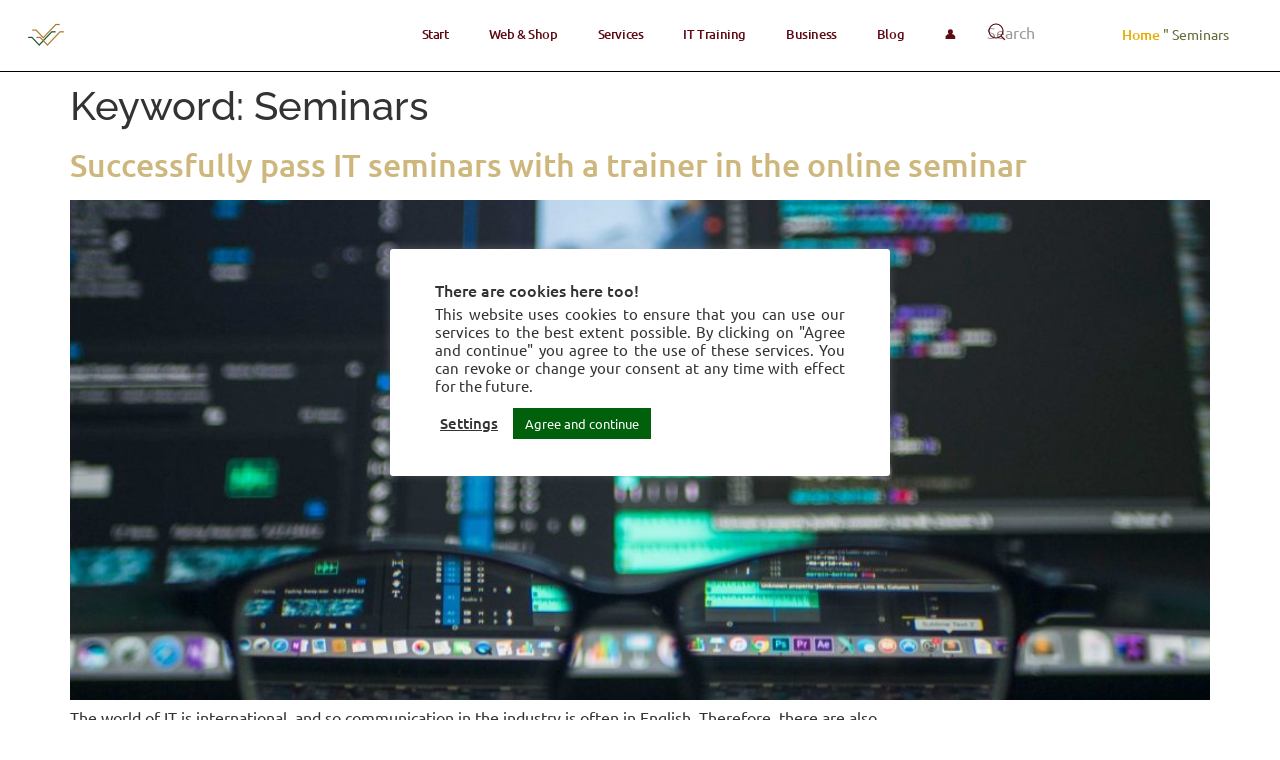

--- FILE ---
content_type: text/html
request_url: https://www.privataktionaer.com/en/tag/seminare/
body_size: 55526
content:
<!doctype html>
<html translate="no" lang="en">
<head>
	<meta charset="UTF-8">
	<meta name="viewport" content="width=device-width, initial-scale=1">
	<link rel="profile" href="https://gmpg.org/xfn/11">
	<meta name='robots' content='index, follow, max-image-preview:large, max-snippet:-1, max-video-preview:-1' />

            <script data-no-defer="1" data-ezscrex="false" data-cfasync="false" data-pagespeed-no-defer data-cookieconsent="ignore">
                var ctPublicFunctions = {"_ajax_nonce":"7162358485","_rest_nonce":"74f2e3dee5","_ajax_url":"\/wp-admin\/admin-ajax.php","_rest_url":"https:\/\/www.privataktionaer.com\/wp-json\/","data__cookies_type":"none","data__ajax_type":"rest","data__bot_detector_enabled":0,"data__frontend_data_log_enabled":1,"cookiePrefix":"","wprocket_detected":true,"host_url":"www.privataktionaer.com","text__ee_click_to_select":"Klicken Sie, um die gesamten Daten auszuw\u00e4hlen","text__ee_original_email":"Die vollst\u00e4ndige Version ist verf\u00fcgbar","text__ee_got_it":"Verstanden","text__ee_blocked":"Blockiert","text__ee_cannot_connect":"Kann keine Verbindung herstellen","text__ee_cannot_decode":"Kann E-Mail nicht dekodieren. Unbekannter Grund","text__ee_email_decoder":"CleanTalk E-Mail-Decoder","text__ee_wait_for_decoding":"Die Magie ist unterwegs!","text__ee_decoding_process":"Bitte warten Sie einen Moment, w\u00e4hrend wir die Kontaktdaten entschl\u00fcsseln."}
            </script>
        
            <script data-no-defer="1" data-ezscrex="false" data-cfasync="false" data-pagespeed-no-defer data-cookieconsent="ignore">
                var ctPublic = {"_ajax_nonce":"7162358485","settings__forms__check_internal":"0","settings__forms__check_external":"0","settings__forms__force_protection":0,"settings__forms__search_test":"1","settings__forms__wc_add_to_cart":"0","settings__data__bot_detector_enabled":0,"settings__sfw__anti_crawler":0,"blog_home":"https:\/\/www.privataktionaer.com\/","pixel__setting":"3","pixel__enabled":true,"pixel__url":"https:\/\/moderate3-v4.cleantalk.org\/pixel\/366f28a9ad4eb27129646182664fbb61.gif","data__email_check_before_post":"1","data__email_check_exist_post":0,"data__cookies_type":"none","data__key_is_ok":true,"data__visible_fields_required":true,"wl_brandname":"Anti-Spam by CleanTalk","wl_brandname_short":"CleanTalk","ct_checkjs_key":"8de5a1fc7eaa7c18d337d78ac6caddc9c7627782cce05cfab7fdb4bc0a840e9d","emailEncoderPassKey":"8a7e80d7bf2914d765a45222b28e205e","bot_detector_forms_excluded":"W10=","advancedCacheExists":true,"varnishCacheExists":false,"wc_ajax_add_to_cart":true}
            </script>
        
	<!-- This site is optimized with the Yoast SEO Premium plugin v26.6 (Yoast SEO v26.8) - https://yoast.com/product/yoast-seo-premium-wordpress/ -->
	<title>Seminars Archives - PRIVATAKTIONÄR Training.Internet.Coding</title>
	<meta name="description" content="Privataktionaer Training.Internet.Coding - IT Lecturer and WebDesign" />
	<link rel="canonical" href="https://www.privataktionaer.com/en/tag/seminare/" />
	<meta property="og:locale" content="en" />
	<meta property="og:type" content="article" />
	<meta property="og:title" content="Seminars Archives" />
	<meta property="og:description" content="Privataktionaer Training.Internet.Coding - IT Lecturer and WebDesign" />
	<meta property="og:url" content="https://www.privataktionaer.com/en/tag/seminare/" />
	<meta property="og:site_name" content="PRIVATE TRAINING Training.Internet.Coding" />
	<meta property="og:image" content="https://www.privataktionaer.com/wp-content/uploads/2021/03/cropped-PrivataktionaerLogoRund.png" />
	<meta property="og:image:width" content="452" />
	<meta property="og:image:height" content="447" />
	<meta property="og:image:type" content="image/png" />
	<script type="application/ld+json" class="yoast-schema-graph">{"@context":"https:\/\/schema.org","@graph":[{"@type":"CollectionPage","@id":"https:\/\/www.privataktionaer.com\/tag\/seminare\/","url":"https:\/\/www.privataktionaer.com\/tag\/seminare\/","name":"Seminars Archives - PRIVATAKTION\u00c4R Training.Internet.Coding","isPartOf":{"@id":"https:\/\/www.privataktionaer.com\/#website"},"primaryImageOfPage":{"@id":"https:\/\/www.privataktionaer.com\/tag\/seminare\/#primaryimage"},"image":{"@id":"https:\/\/www.privataktionaer.com\/tag\/seminare\/#primaryimage"},"thumbnailUrl":"https:\/\/www.privataktionaer.com\/wp-content\/uploads\/2020\/09\/kevin-ku-w7ZyuGYNpRQ-unsplash-scaled.jpg","description":"Privataktionaer Training.Internet.Coding - IT Lecturer and WebDesign","breadcrumb":{"@id":"https:\/\/www.privataktionaer.com\/tag\/seminare\/#breadcrumb"},"inLanguage":"de"},{"@type":"ImageObject","inLanguage":"de","@id":"https:\/\/www.privataktionaer.com\/tag\/seminare\/#primaryimage","url":"https:\/\/www.privataktionaer.com\/wp-content\/uploads\/2020\/09\/kevin-ku-w7ZyuGYNpRQ-unsplash-scaled.jpg","contentUrl":"https:\/\/www.privataktionaer.com\/wp-content\/uploads\/2020\/09\/kevin-ku-w7ZyuGYNpRQ-unsplash-scaled.jpg","width":2560,"height":1919,"caption":"Online-Seminare genau hinschauen"},{"@type":"BreadcrumbList","@id":"https:\/\/www.privataktionaer.com\/tag\/seminare\/#breadcrumb","itemListElement":[{"@type":"ListItem","position":1,"name":"Home","item":"https:\/\/www.privataktionaer.com\/"},{"@type":"ListItem","position":2,"name":"Seminars"}]},{"@type":"WebSite","@id":"https:\/\/www.privataktionaer.com\/#website","url":"https:\/\/www.privataktionaer.com\/","name":"PRIVATE TRAINING Training.Internet.Coding","description":"IT Training Web Development Programming","publisher":{"@id":"https:\/\/www.privataktionaer.com\/#organization"},"alternateName":"Urs Scheufele PTIC","potentialAction":[{"@type":"SearchAction","target":{"@type":"EntryPoint","urlTemplate":"https:\/\/www.privataktionaer.com\/?s={search_term_string}"},"query-input":{"@type":"PropertyValueSpecification","valueRequired":true,"valueName":"search_term_string"}}],"inLanguage":"de"},{"@type":"Organization","@id":"https:\/\/www.privataktionaer.com\/#organization","name":"Privataktionaer Training.Internet.Coding Urs Scheufele e.K.","alternateName":"Urs Scheufele PTIC","url":"https:\/\/www.privataktionaer.com\/","logo":{"@type":"ImageObject","inLanguage":"de","@id":"https:\/\/www.privataktionaer.com\/#\/schema\/logo\/image\/","url":"https:\/\/www.privataktionaer.com\/wp-content\/uploads\/2019\/03\/LogoPrivataktionaer_90x90.png","contentUrl":"https:\/\/www.privataktionaer.com\/wp-content\/uploads\/2019\/03\/LogoPrivataktionaer_90x90.png","width":90,"height":90,"caption":"Privataktionaer Training.Internet.Coding Urs Scheufele e.K."},"image":{"@id":"https:\/\/www.privataktionaer.com\/#\/schema\/logo\/image\/"},"sameAs":["https:\/\/www.facebook.com\/profile.php?id=100070600585133","https:\/\/x.com\/UScheuf","https:\/\/www.youtube.com\/channel\/UCEstFzZL0SojQXbd3Xbp-XQ","https:\/\/www.linkedin.com\/in\/privataktionaer\/"]}]}</script>
	<!-- / Yoast SEO Premium plugin. -->


<link rel='dns-prefetch' href='//js.stripe.com' />
<link rel='dns-prefetch' href='//apis.google.com' />
<link rel='dns-prefetch' href='//www.googletagmanager.com' />
<link rel='dns-prefetch' href='//www.google.com' />
<link rel="alternate" type="application/rss+xml" title="PRIVATAKTIONÄR Training.Internet.Coding &raquo; Feed" href="https://www.privataktionaer.com/feed/" />
<link rel="alternate" type="application/rss+xml" title="PRIVATAKTIONÄR Training.Internet.Coding &raquo; Kommentar-Feed" href="https://www.privataktionaer.com/comments/feed/" />
<link rel="alternate" type="application/rss+xml" title="PRIVATAKTIONÄR Training.Internet.Coding &raquo; Schlagwort-Feed zu Seminare" href="https://www.privataktionaer.com/tag/seminare/feed/" />
<style id='wp-img-auto-sizes-contain-inline-css'>
img:is([sizes=auto i],[sizes^="auto," i]){contain-intrinsic-size:3000px 1500px}
/*# sourceURL=wp-img-auto-sizes-contain-inline-css */
</style>
<link data-minify="1" rel='stylesheet' id='german-market-blocks-integrations-css' href='https://www.privataktionaer.com/wp-content/cache/min/1/wp-content/plugins/woocommerce-german-market/german-market-blocks/build/integrations.css?ver=1769886027' media='all' />
<link data-minify="1" rel='stylesheet' id='german-market-checkout-block-checkboxes-css' href='https://www.privataktionaer.com/wp-content/cache/min/1/wp-content/plugins/woocommerce-german-market/german-market-blocks/build/blocks/checkout-checkboxes/style-index.css?ver=1769886027' media='all' />
<link data-minify="1" rel='stylesheet' id='german-market-checkout-block-eu-vat-id-css' href='https://www.privataktionaer.com/wp-content/cache/min/1/wp-content/plugins/woocommerce-german-market/german-market-blocks/build/blocks/eu-vat-id/style-index.css?ver=1769886027' media='all' />
<link data-minify="1" rel='stylesheet' id='german-market-product-charging-device-css' href='https://www.privataktionaer.com/wp-content/cache/min/1/wp-content/plugins/woocommerce-german-market/german-market-blocks/build/blocks/product-charging-device/style-index.css?ver=1769886027' media='all' />
<style id='wp-emoji-styles-inline-css'>

	img.wp-smiley, img.emoji {
		display: inline !important;
		border: none !important;
		box-shadow: none !important;
		height: 1em !important;
		width: 1em !important;
		margin: 0 0.07em !important;
		vertical-align: -0.1em !important;
		background: none !important;
		padding: 0 !important;
	}
/*# sourceURL=wp-emoji-styles-inline-css */
</style>
<link rel='stylesheet' id='wp-block-library-css' href='https://www.privataktionaer.com/wp-includes/css/dist/block-library/style.min.css?ver=6.9' media='all' />
<link data-minify="1" rel='stylesheet' id='jetpack-layout-grid-css' href='https://www.privataktionaer.com/wp-content/cache/min/1/wp-content/plugins/layout-grid/style.css?ver=1769886027' media='all' />
<style id='safe-svg-svg-icon-style-inline-css'>
.safe-svg-cover{text-align:center}.safe-svg-cover .safe-svg-inside{display:inline-block;max-width:100%}.safe-svg-cover svg{fill:currentColor;height:100%;max-height:100%;max-width:100%;width:100%}

/*# sourceURL=https://www.privataktionaer.com/wp-content/plugins/safe-svg/dist/safe-svg-block-frontend.css */
</style>
<style id='global-styles-inline-css'>
:root{--wp--preset--aspect-ratio--square: 1;--wp--preset--aspect-ratio--4-3: 4/3;--wp--preset--aspect-ratio--3-4: 3/4;--wp--preset--aspect-ratio--3-2: 3/2;--wp--preset--aspect-ratio--2-3: 2/3;--wp--preset--aspect-ratio--16-9: 16/9;--wp--preset--aspect-ratio--9-16: 9/16;--wp--preset--color--black: #000000;--wp--preset--color--cyan-bluish-gray: #abb8c3;--wp--preset--color--white: #ffffff;--wp--preset--color--pale-pink: #f78da7;--wp--preset--color--vivid-red: #cf2e2e;--wp--preset--color--luminous-vivid-orange: #ff6900;--wp--preset--color--luminous-vivid-amber: #fcb900;--wp--preset--color--light-green-cyan: #7bdcb5;--wp--preset--color--vivid-green-cyan: #00d084;--wp--preset--color--pale-cyan-blue: #8ed1fc;--wp--preset--color--vivid-cyan-blue: #0693e3;--wp--preset--color--vivid-purple: #9b51e0;--wp--preset--gradient--vivid-cyan-blue-to-vivid-purple: linear-gradient(135deg,rgb(6,147,227) 0%,rgb(155,81,224) 100%);--wp--preset--gradient--light-green-cyan-to-vivid-green-cyan: linear-gradient(135deg,rgb(122,220,180) 0%,rgb(0,208,130) 100%);--wp--preset--gradient--luminous-vivid-amber-to-luminous-vivid-orange: linear-gradient(135deg,rgb(252,185,0) 0%,rgb(255,105,0) 100%);--wp--preset--gradient--luminous-vivid-orange-to-vivid-red: linear-gradient(135deg,rgb(255,105,0) 0%,rgb(207,46,46) 100%);--wp--preset--gradient--very-light-gray-to-cyan-bluish-gray: linear-gradient(135deg,rgb(238,238,238) 0%,rgb(169,184,195) 100%);--wp--preset--gradient--cool-to-warm-spectrum: linear-gradient(135deg,rgb(74,234,220) 0%,rgb(151,120,209) 20%,rgb(207,42,186) 40%,rgb(238,44,130) 60%,rgb(251,105,98) 80%,rgb(254,248,76) 100%);--wp--preset--gradient--blush-light-purple: linear-gradient(135deg,rgb(255,206,236) 0%,rgb(152,150,240) 100%);--wp--preset--gradient--blush-bordeaux: linear-gradient(135deg,rgb(254,205,165) 0%,rgb(254,45,45) 50%,rgb(107,0,62) 100%);--wp--preset--gradient--luminous-dusk: linear-gradient(135deg,rgb(255,203,112) 0%,rgb(199,81,192) 50%,rgb(65,88,208) 100%);--wp--preset--gradient--pale-ocean: linear-gradient(135deg,rgb(255,245,203) 0%,rgb(182,227,212) 50%,rgb(51,167,181) 100%);--wp--preset--gradient--electric-grass: linear-gradient(135deg,rgb(202,248,128) 0%,rgb(113,206,126) 100%);--wp--preset--gradient--midnight: linear-gradient(135deg,rgb(2,3,129) 0%,rgb(40,116,252) 100%);--wp--preset--font-size--small: 13px;--wp--preset--font-size--medium: 20px;--wp--preset--font-size--large: 36px;--wp--preset--font-size--x-large: 42px;--wp--preset--spacing--20: 0.44rem;--wp--preset--spacing--30: 0.67rem;--wp--preset--spacing--40: 1rem;--wp--preset--spacing--50: 1.5rem;--wp--preset--spacing--60: 2.25rem;--wp--preset--spacing--70: 3.38rem;--wp--preset--spacing--80: 5.06rem;--wp--preset--shadow--natural: 6px 6px 9px rgba(0, 0, 0, 0.2);--wp--preset--shadow--deep: 12px 12px 50px rgba(0, 0, 0, 0.4);--wp--preset--shadow--sharp: 6px 6px 0px rgba(0, 0, 0, 0.2);--wp--preset--shadow--outlined: 6px 6px 0px -3px rgb(255, 255, 255), 6px 6px rgb(0, 0, 0);--wp--preset--shadow--crisp: 6px 6px 0px rgb(0, 0, 0);}:root { --wp--style--global--content-size: 800px;--wp--style--global--wide-size: 1200px; }:where(body) { margin: 0; }.wp-site-blocks > .alignleft { float: left; margin-right: 2em; }.wp-site-blocks > .alignright { float: right; margin-left: 2em; }.wp-site-blocks > .aligncenter { justify-content: center; margin-left: auto; margin-right: auto; }:where(.wp-site-blocks) > * { margin-block-start: 24px; margin-block-end: 0; }:where(.wp-site-blocks) > :first-child { margin-block-start: 0; }:where(.wp-site-blocks) > :last-child { margin-block-end: 0; }:root { --wp--style--block-gap: 24px; }:root :where(.is-layout-flow) > :first-child{margin-block-start: 0;}:root :where(.is-layout-flow) > :last-child{margin-block-end: 0;}:root :where(.is-layout-flow) > *{margin-block-start: 24px;margin-block-end: 0;}:root :where(.is-layout-constrained) > :first-child{margin-block-start: 0;}:root :where(.is-layout-constrained) > :last-child{margin-block-end: 0;}:root :where(.is-layout-constrained) > *{margin-block-start: 24px;margin-block-end: 0;}:root :where(.is-layout-flex){gap: 24px;}:root :where(.is-layout-grid){gap: 24px;}.is-layout-flow > .alignleft{float: left;margin-inline-start: 0;margin-inline-end: 2em;}.is-layout-flow > .alignright{float: right;margin-inline-start: 2em;margin-inline-end: 0;}.is-layout-flow > .aligncenter{margin-left: auto !important;margin-right: auto !important;}.is-layout-constrained > .alignleft{float: left;margin-inline-start: 0;margin-inline-end: 2em;}.is-layout-constrained > .alignright{float: right;margin-inline-start: 2em;margin-inline-end: 0;}.is-layout-constrained > .aligncenter{margin-left: auto !important;margin-right: auto !important;}.is-layout-constrained > :where(:not(.alignleft):not(.alignright):not(.alignfull)){max-width: var(--wp--style--global--content-size);margin-left: auto !important;margin-right: auto !important;}.is-layout-constrained > .alignwide{max-width: var(--wp--style--global--wide-size);}body .is-layout-flex{display: flex;}.is-layout-flex{flex-wrap: wrap;align-items: center;}.is-layout-flex > :is(*, div){margin: 0;}body .is-layout-grid{display: grid;}.is-layout-grid > :is(*, div){margin: 0;}body{padding-top: 0px;padding-right: 0px;padding-bottom: 0px;padding-left: 0px;}a:where(:not(.wp-element-button)){text-decoration: underline;}:root :where(.wp-element-button, .wp-block-button__link){background-color: #32373c;border-width: 0;color: #fff;font-family: inherit;font-size: inherit;font-style: inherit;font-weight: inherit;letter-spacing: inherit;line-height: inherit;padding-top: calc(0.667em + 2px);padding-right: calc(1.333em + 2px);padding-bottom: calc(0.667em + 2px);padding-left: calc(1.333em + 2px);text-decoration: none;text-transform: inherit;}.has-black-color{color: var(--wp--preset--color--black) !important;}.has-cyan-bluish-gray-color{color: var(--wp--preset--color--cyan-bluish-gray) !important;}.has-white-color{color: var(--wp--preset--color--white) !important;}.has-pale-pink-color{color: var(--wp--preset--color--pale-pink) !important;}.has-vivid-red-color{color: var(--wp--preset--color--vivid-red) !important;}.has-luminous-vivid-orange-color{color: var(--wp--preset--color--luminous-vivid-orange) !important;}.has-luminous-vivid-amber-color{color: var(--wp--preset--color--luminous-vivid-amber) !important;}.has-light-green-cyan-color{color: var(--wp--preset--color--light-green-cyan) !important;}.has-vivid-green-cyan-color{color: var(--wp--preset--color--vivid-green-cyan) !important;}.has-pale-cyan-blue-color{color: var(--wp--preset--color--pale-cyan-blue) !important;}.has-vivid-cyan-blue-color{color: var(--wp--preset--color--vivid-cyan-blue) !important;}.has-vivid-purple-color{color: var(--wp--preset--color--vivid-purple) !important;}.has-black-background-color{background-color: var(--wp--preset--color--black) !important;}.has-cyan-bluish-gray-background-color{background-color: var(--wp--preset--color--cyan-bluish-gray) !important;}.has-white-background-color{background-color: var(--wp--preset--color--white) !important;}.has-pale-pink-background-color{background-color: var(--wp--preset--color--pale-pink) !important;}.has-vivid-red-background-color{background-color: var(--wp--preset--color--vivid-red) !important;}.has-luminous-vivid-orange-background-color{background-color: var(--wp--preset--color--luminous-vivid-orange) !important;}.has-luminous-vivid-amber-background-color{background-color: var(--wp--preset--color--luminous-vivid-amber) !important;}.has-light-green-cyan-background-color{background-color: var(--wp--preset--color--light-green-cyan) !important;}.has-vivid-green-cyan-background-color{background-color: var(--wp--preset--color--vivid-green-cyan) !important;}.has-pale-cyan-blue-background-color{background-color: var(--wp--preset--color--pale-cyan-blue) !important;}.has-vivid-cyan-blue-background-color{background-color: var(--wp--preset--color--vivid-cyan-blue) !important;}.has-vivid-purple-background-color{background-color: var(--wp--preset--color--vivid-purple) !important;}.has-black-border-color{border-color: var(--wp--preset--color--black) !important;}.has-cyan-bluish-gray-border-color{border-color: var(--wp--preset--color--cyan-bluish-gray) !important;}.has-white-border-color{border-color: var(--wp--preset--color--white) !important;}.has-pale-pink-border-color{border-color: var(--wp--preset--color--pale-pink) !important;}.has-vivid-red-border-color{border-color: var(--wp--preset--color--vivid-red) !important;}.has-luminous-vivid-orange-border-color{border-color: var(--wp--preset--color--luminous-vivid-orange) !important;}.has-luminous-vivid-amber-border-color{border-color: var(--wp--preset--color--luminous-vivid-amber) !important;}.has-light-green-cyan-border-color{border-color: var(--wp--preset--color--light-green-cyan) !important;}.has-vivid-green-cyan-border-color{border-color: var(--wp--preset--color--vivid-green-cyan) !important;}.has-pale-cyan-blue-border-color{border-color: var(--wp--preset--color--pale-cyan-blue) !important;}.has-vivid-cyan-blue-border-color{border-color: var(--wp--preset--color--vivid-cyan-blue) !important;}.has-vivid-purple-border-color{border-color: var(--wp--preset--color--vivid-purple) !important;}.has-vivid-cyan-blue-to-vivid-purple-gradient-background{background: var(--wp--preset--gradient--vivid-cyan-blue-to-vivid-purple) !important;}.has-light-green-cyan-to-vivid-green-cyan-gradient-background{background: var(--wp--preset--gradient--light-green-cyan-to-vivid-green-cyan) !important;}.has-luminous-vivid-amber-to-luminous-vivid-orange-gradient-background{background: var(--wp--preset--gradient--luminous-vivid-amber-to-luminous-vivid-orange) !important;}.has-luminous-vivid-orange-to-vivid-red-gradient-background{background: var(--wp--preset--gradient--luminous-vivid-orange-to-vivid-red) !important;}.has-very-light-gray-to-cyan-bluish-gray-gradient-background{background: var(--wp--preset--gradient--very-light-gray-to-cyan-bluish-gray) !important;}.has-cool-to-warm-spectrum-gradient-background{background: var(--wp--preset--gradient--cool-to-warm-spectrum) !important;}.has-blush-light-purple-gradient-background{background: var(--wp--preset--gradient--blush-light-purple) !important;}.has-blush-bordeaux-gradient-background{background: var(--wp--preset--gradient--blush-bordeaux) !important;}.has-luminous-dusk-gradient-background{background: var(--wp--preset--gradient--luminous-dusk) !important;}.has-pale-ocean-gradient-background{background: var(--wp--preset--gradient--pale-ocean) !important;}.has-electric-grass-gradient-background{background: var(--wp--preset--gradient--electric-grass) !important;}.has-midnight-gradient-background{background: var(--wp--preset--gradient--midnight) !important;}.has-small-font-size{font-size: var(--wp--preset--font-size--small) !important;}.has-medium-font-size{font-size: var(--wp--preset--font-size--medium) !important;}.has-large-font-size{font-size: var(--wp--preset--font-size--large) !important;}.has-x-large-font-size{font-size: var(--wp--preset--font-size--x-large) !important;}
:root :where(.wp-block-pullquote){font-size: 1.5em;line-height: 1.6;}
/*# sourceURL=global-styles-inline-css */
</style>
<link rel='stylesheet' id='cleantalk-public-css-css' href='https://www.privataktionaer.com/wp-content/cache/background-css/1/www.privataktionaer.com/wp-content/plugins/cleantalk-spam-protect/css/cleantalk-public.min.css?ver=6.71.1_1769885758&wpr_t=1769896913' media='all' />
<link rel='stylesheet' id='cleantalk-email-decoder-css-css' href='https://www.privataktionaer.com/wp-content/plugins/cleantalk-spam-protect/css/cleantalk-email-decoder.min.css?ver=6.71.1_1769885758' media='all' />
<link data-minify="1" rel='stylesheet' id='cookie-law-info-css' href='https://www.privataktionaer.com/wp-content/cache/min/1/wp-content/plugins/cookie-law-info/legacy/public/css/cookie-law-info-public.css?ver=1769886027' media='all' />
<link data-minify="1" rel='stylesheet' id='cookie-law-info-gdpr-css' href='https://www.privataktionaer.com/wp-content/cache/min/1/wp-content/plugins/cookie-law-info/legacy/public/css/cookie-law-info-gdpr.css?ver=1769886027' media='all' />
<link data-minify="1" rel='stylesheet' id='wdpq_style-css' href='https://www.privataktionaer.com/wp-content/cache/min/1/wp-content/plugins/decimal-product-quantity-for-woocommerce/style.css?ver=1769886027' media='all' />
<link rel='stylesheet' id='payment-reminder-css' href='https://www.privataktionaer.com/wp-content/plugins/payment-reminder-for-woocommerce/public/css/payment-reminder-public.css?ver=1.0.9' media='all' />
<link data-minify="1" rel='stylesheet' id='woocommerce-layout-css' href='https://www.privataktionaer.com/wp-content/cache/min/1/wp-content/plugins/woocommerce/assets/css/woocommerce-layout.css?ver=1769886027' media='all' />
<link data-minify="1" rel='stylesheet' id='woocommerce-smallscreen-css' href='https://www.privataktionaer.com/wp-content/cache/min/1/wp-content/plugins/woocommerce/assets/css/woocommerce-smallscreen.css?ver=1769886027' media='only screen and (max-width: 768px)' />
<link data-minify="1" rel='stylesheet' id='woocommerce-general-css' href='https://www.privataktionaer.com/wp-content/cache/background-css/1/www.privataktionaer.com/wp-content/cache/min/1/wp-content/plugins/woocommerce/assets/css/woocommerce.css?ver=1769886027&wpr_t=1769896913' media='all' />
<style id='woocommerce-inline-inline-css'>
.woocommerce form .form-row .required { visibility: visible; }
/*# sourceURL=woocommerce-inline-inline-css */
</style>
<link rel='stylesheet' id='wp_crm_system_ca_css-css' href='https://www.privataktionaer.com/wp-content/plugins/wp-crm-system-client-area/includes/css/ca-styles.min.css?ver=6.9' media='all' />
<link data-minify="1" rel='stylesheet' id='googlefonts-css' href='https://www.privataktionaer.com/wp-content/cache/min/1/wp-content/uploads/fonts/b4653812596c511b8dc2e9e9dd3dd616/font.css?ver=1769886027' media='all' />
<link data-minify="1" rel='stylesheet' id='bdt-uikit-css' href='https://www.privataktionaer.com/wp-content/cache/min/1/wp-content/plugins/bdthemes-element-pack/assets/css/bdt-uikit.css?ver=1769886027' media='all' />
<link data-minify="1" rel='stylesheet' id='ep-styles-css' href='https://www.privataktionaer.com/wp-content/cache/min/1/wp-content/uploads/element-pack/minified/css/ep-styles.css?ver=1769886027' media='all' />
<link data-minify="1" rel='stylesheet' id='weglot-css-css' href='https://www.privataktionaer.com/wp-content/cache/background-css/1/www.privataktionaer.com/wp-content/cache/min/1/wp-content/plugins/weglot/dist/css/front-css.css?ver=1769886027&wpr_t=1769896913' media='all' />
<link data-minify="1" rel='stylesheet' id='new-flag-css-css' href='https://www.privataktionaer.com/wp-content/cache/background-css/1/www.privataktionaer.com/wp-content/cache/min/1/wp-content/plugins/weglot/dist/css/new-flags.css?ver=1769886027&wpr_t=1769896913' media='all' />
<style id='custom-flag-handle-inline-css'>
.weglot-flags.flag-0.wg-de>a:before,.weglot-flags.flag-0.wg-de>span:before {background-image: var(--wpr-bg-e3388c27-2bf3-44e5-8570-dd717b53db12); }.weglot-flags.flag-1.wg-de>a:before,.weglot-flags.flag-1.wg-de>span:before {background-image: var(--wpr-bg-e2b2f305-eff5-4e81-8d38-b9ed8cc79dfa); }.weglot-flags.flag-2.wg-de>a:before,.weglot-flags.flag-2.wg-de>span:before {background-image: var(--wpr-bg-d505ab39-7b71-4bb2-a4cc-01547f54bb40); }.weglot-flags.flag-3.wg-de>a:before,.weglot-flags.flag-3.wg-de>span:before {background-image: var(--wpr-bg-7ac94c47-ff56-414d-8179-0d476f95f022); }
/*# sourceURL=custom-flag-handle-inline-css */
</style>
<link data-minify="1" rel='stylesheet' id='hello-elementor-css' href='https://www.privataktionaer.com/wp-content/cache/min/1/wp-content/themes/hello-elementor/assets/css/reset.css?ver=1769886027' media='all' />
<link data-minify="1" rel='stylesheet' id='hello-elementor-theme-style-css' href='https://www.privataktionaer.com/wp-content/cache/min/1/wp-content/themes/hello-elementor/assets/css/theme.css?ver=1769886027' media='all' />
<link data-minify="1" rel='stylesheet' id='hello-elementor-header-footer-css' href='https://www.privataktionaer.com/wp-content/cache/min/1/wp-content/themes/hello-elementor/assets/css/header-footer.css?ver=1769886027' media='all' />
<link rel='stylesheet' id='elementor-frontend-css' href='https://www.privataktionaer.com/wp-content/plugins/elementor/assets/css/frontend.min.css?ver=3.34.4' media='all' />
<link rel='stylesheet' id='elementor-post-2059-css' href='https://www.privataktionaer.com/wp-content/uploads/elementor/css/post-2059.css?ver=1769886025' media='all' />
<link rel='stylesheet' id='widget-image-css' href='https://www.privataktionaer.com/wp-content/plugins/elementor/assets/css/widget-image.min.css?ver=3.34.4' media='all' />
<link rel='stylesheet' id='widget-nav-menu-css' href='https://www.privataktionaer.com/wp-content/plugins/elementor-pro/assets/css/widget-nav-menu.min.css?ver=3.34.4' media='all' />
<link rel='stylesheet' id='widget-breadcrumbs-css' href='https://www.privataktionaer.com/wp-content/plugins/elementor-pro/assets/css/widget-breadcrumbs.min.css?ver=3.34.4' media='all' />
<link rel='stylesheet' id='widget-divider-css' href='https://www.privataktionaer.com/wp-content/plugins/elementor/assets/css/widget-divider.min.css?ver=3.34.4' media='all' />
<link rel='stylesheet' id='widget-heading-css' href='https://www.privataktionaer.com/wp-content/plugins/elementor/assets/css/widget-heading.min.css?ver=3.34.4' media='all' />
<link rel='stylesheet' id='widget-social-icons-css' href='https://www.privataktionaer.com/wp-content/plugins/elementor/assets/css/widget-social-icons.min.css?ver=3.34.4' media='all' />
<link rel='stylesheet' id='e-apple-webkit-css' href='https://www.privataktionaer.com/wp-content/plugins/elementor/assets/css/conditionals/apple-webkit.min.css?ver=3.34.4' media='all' />
<link rel='stylesheet' id='widget-sitemap-css' href='https://www.privataktionaer.com/wp-content/plugins/elementor-pro/assets/css/widget-sitemap.min.css?ver=3.34.4' media='all' />
<link rel='stylesheet' id='e-animation-fadeIn-css' href='https://www.privataktionaer.com/wp-content/plugins/elementor/assets/lib/animations/styles/fadeIn.min.css?ver=3.34.4' media='all' />
<link rel='stylesheet' id='e-popup-css' href='https://www.privataktionaer.com/wp-content/plugins/elementor-pro/assets/css/conditionals/popup.min.css?ver=3.34.4' media='all' />
<link rel='stylesheet' id='widget-spacer-css' href='https://www.privataktionaer.com/wp-content/plugins/elementor/assets/css/widget-spacer.min.css?ver=3.34.4' media='all' />
<link rel='stylesheet' id='widget-form-css' href='https://www.privataktionaer.com/wp-content/plugins/elementor-pro/assets/css/widget-form.min.css?ver=3.34.4' media='all' />
<link data-minify="1" rel='stylesheet' id='font-awesome-5-all-css' href='https://www.privataktionaer.com/wp-content/cache/min/1/wp-content/plugins/elementor/assets/lib/font-awesome/css/all.min.css?ver=1769886027' media='all' />
<link rel='stylesheet' id='font-awesome-4-shim-css' href='https://www.privataktionaer.com/wp-content/plugins/elementor/assets/lib/font-awesome/css/v4-shims.min.css?ver=3.34.4' media='all' />
<link rel='stylesheet' id='elementor-post-6990-css' href='https://www.privataktionaer.com/wp-content/uploads/elementor/css/post-6990.css?ver=1769886025' media='all' />
<link rel='stylesheet' id='elementor-post-6927-css' href='https://www.privataktionaer.com/wp-content/uploads/elementor/css/post-6927.css?ver=1769886025' media='all' />
<link rel='stylesheet' id='elementor-post-6840-css' href='https://www.privataktionaer.com/wp-content/uploads/elementor/css/post-6840.css?ver=1769886026' media='all' />
<link rel='stylesheet' id='elementor-post-5079-css' href='https://www.privataktionaer.com/wp-content/cache/background-css/1/www.privataktionaer.com/wp-content/uploads/elementor/css/post-5079.css?ver=1769886026&wpr_t=1769896913' media='all' />
<link rel='stylesheet' id='woocommerce-eu-vatin-check-style-css' href='https://www.privataktionaer.com/wp-content/cache/background-css/1/www.privataktionaer.com/wp-content/plugins/woocommerce-german-market/add-ons/woocommerce-eu-vatin-check/assets/css/frontend.min.css?wpr_t=1769896913' media='all' />
<style id='wp-typography-custom-inline-css'>
sub, sup{font-size: 75%;line-height: 100%}sup{vertical-align: 60%}sub{vertical-align: -10%}.amp{font-family: Baskerville, "Goudy Old Style", Palatino, "Book Antiqua", "Warnock Pro", serif;font-size: 1.1em;font-style: italic;font-weight: normal;line-height: 1em}.caps{font-size: 90%}.dquo{margin-left: -0.4em}.quo{margin-left: -0.2em}.pull-single{margin-left: -0.15em}.push-single{margin-right: 0.15em}.pull-double{margin-left: -0.38em}.push-double{margin-right: 0.38em}
/*# sourceURL=wp-typography-custom-inline-css */
</style>
<style id='wp-typography-safari-font-workaround-inline-css'>
body {-webkit-font-feature-settings: "liga";font-feature-settings: "liga";-ms-font-feature-settings: normal;}
/*# sourceURL=wp-typography-safari-font-workaround-inline-css */
</style>
<link data-minify="1" rel='stylesheet' id='german-market-blocks-order-button-position-css' href='https://www.privataktionaer.com/wp-content/cache/min/1/wp-content/plugins/woocommerce-german-market/german-market-blocks/additional-css/order-button-checkout-fields.css?ver=1769886027' media='all' />
<link rel='stylesheet' id='woocommerce-de_frontend_styles-css' href='https://www.privataktionaer.com/wp-content/plugins/woocommerce-german-market/css/frontend.min.css?ver=3.54' media='all' />
<link rel='stylesheet' id='eael-general-css' href='https://www.privataktionaer.com/wp-content/plugins/essential-addons-for-elementor-lite/assets/front-end/css/view/general.min.css?ver=6.5.9' media='all' />
<link rel='stylesheet' id='lenis-css' href='https://www.privataktionaer.com/wp-content/plugins/bdthemes-element-pack/includes/smooth-scroller/assets/lenis.min.css?ver=9.0.12' media='all' />
<link data-minify="1" rel='stylesheet' id='ep-helper-css' href='https://www.privataktionaer.com/wp-content/cache/background-css/1/www.privataktionaer.com/wp-content/cache/min/1/wp-content/plugins/bdthemes-element-pack/assets/css/ep-helper.css?ver=1769886027&wpr_t=1769896913' media='all' />
<link data-minify="1" rel='stylesheet' id='elementor-gf-local-raleway-css' href='https://www.privataktionaer.com/wp-content/cache/min/1/wp-content/uploads/elementor/google-fonts/css/raleway.css?ver=1769886027' media='all' />
<link data-minify="1" rel='stylesheet' id='elementor-gf-local-ubuntu-css' href='https://www.privataktionaer.com/wp-content/cache/min/1/wp-content/uploads/elementor/google-fonts/css/ubuntu.css?ver=1769886027' media='all' />
<link data-minify="1" rel='stylesheet' id='elementor-gf-local-rubik-css' href='https://www.privataktionaer.com/wp-content/cache/min/1/wp-content/uploads/elementor/google-fonts/css/rubik.css?ver=1769886027' media='all' />
<!--n2css--><!--n2js--><script src="https://www.privataktionaer.com/wp-content/plugins/cleantalk-spam-protect/js/apbct-public-bundle_gathering.min.js?ver=6.71.1_1769885758" id="apbct-public-bundle_gathering.min-js-js"></script>
<script src="https://www.privataktionaer.com/wp-includes/js/jquery/jquery.min.js?ver=3.7.1" id="jquery-core-js"></script>
<script src="https://www.privataktionaer.com/wp-includes/js/jquery/jquery-migrate.min.js?ver=3.4.1" id="jquery-migrate-js"></script>
<script id="cookie-law-info-js-extra">
var Cli_Data = {"nn_cookie_ids":[],"cookielist":[],"non_necessary_cookies":[],"ccpaEnabled":"","ccpaRegionBased":"","ccpaBarEnabled":"1","strictlyEnabled":["necessary","obligatoire"],"ccpaType":"gdpr","js_blocking":"1","custom_integration":"","triggerDomRefresh":"","secure_cookies":""};
var cli_cookiebar_settings = {"animate_speed_hide":"500","animate_speed_show":"500","background":"#FFF","border":"#b1a6a6c2","border_on":"","button_1_button_colour":"#00600c","button_1_button_hover":"#004d0a","button_1_link_colour":"#fff","button_1_as_button":"1","button_1_new_win":"","button_2_button_colour":"#333","button_2_button_hover":"#292929","button_2_link_colour":"#444","button_2_as_button":"","button_2_hidebar":"","button_3_button_colour":"#ddd7d7","button_3_button_hover":"#b1acac","button_3_link_colour":"#fff","button_3_as_button":"1","button_3_new_win":"","button_4_button_colour":"#000","button_4_button_hover":"#000000","button_4_link_colour":"#333333","button_4_as_button":"","button_7_button_colour":"#366d17","button_7_button_hover":"#2b5712","button_7_link_colour":"#fff","button_7_as_button":"1","button_7_new_win":"","font_family":"inherit","header_fix":"","notify_animate_hide":"1","notify_animate_show":"","notify_div_id":"#cookie-law-info-bar","notify_position_horizontal":"right","notify_position_vertical":"bottom","scroll_close":"","scroll_close_reload":"","accept_close_reload":"","reject_close_reload":"","showagain_tab":"1","showagain_background":"#fff","showagain_border":"#000","showagain_div_id":"#cookie-law-info-again","showagain_x_position":"100px","text":"#333333","show_once_yn":"","show_once":"10000","logging_on":"","as_popup":"","popup_overlay":"","bar_heading_text":"Auch hier gibt es Cookies!","cookie_bar_as":"popup","popup_showagain_position":"bottom-left","widget_position":"left"};
var log_object = {"ajax_url":"https://www.privataktionaer.com/wp-admin/admin-ajax.php"};
//# sourceURL=cookie-law-info-js-extra
</script>
<script data-minify="1" src="https://www.privataktionaer.com/wp-content/cache/min/1/wp-content/plugins/cookie-law-info/legacy/public/js/cookie-law-info-public.js?ver=1766077042" id="cookie-law-info-js"></script>
<script data-minify="1" src="https://www.privataktionaer.com/wp-content/cache/min/1/wp-content/plugins/decimal-product-quantity-for-woocommerce/includes/woodecimalproduct.js?ver=1766077042" id="wdpq_quantity_data-js"></script>
<script data-minify="1" src="https://www.privataktionaer.com/wp-content/cache/min/1/wp-content/plugins/payment-reminder-for-woocommerce/public/js/payment-reminder-public.js?ver=1766077042" id="payment-reminder-js"></script>
<script src="https://www.privataktionaer.com/wp-content/plugins/woocommerce/assets/js/jquery-blockui/jquery.blockUI.min.js?ver=2.7.0-wc.10.4.3" id="wc-jquery-blockui-js" defer data-wp-strategy="defer"></script>
<script id="wc-add-to-cart-js-extra">
var wc_add_to_cart_params = {"ajax_url":"/wp-admin/admin-ajax.php","wc_ajax_url":"/?wc-ajax=%%endpoint%%","i18n_view_cart":"Warenkorb anzeigen","cart_url":"https://www.privataktionaer.com/en/warenkorb/","is_cart":"","cart_redirect_after_add":"yes"};
//# sourceURL=wc-add-to-cart-js-extra
</script>
<script src="https://www.privataktionaer.com/wp-content/plugins/woocommerce/assets/js/frontend/add-to-cart.min.js?ver=10.4.3" id="wc-add-to-cart-js" defer data-wp-strategy="defer"></script>
<script src="https://www.privataktionaer.com/wp-content/plugins/woocommerce/assets/js/js-cookie/js.cookie.min.js?ver=2.1.4-wc.10.4.3" id="wc-js-cookie-js" defer data-wp-strategy="defer"></script>
<script id="woocommerce-js-extra">
var woocommerce_params = {"ajax_url":"/wp-admin/admin-ajax.php","wc_ajax_url":"/?wc-ajax=%%endpoint%%","i18n_password_show":"Passwort anzeigen","i18n_password_hide":"Passwort ausblenden"};
//# sourceURL=woocommerce-js-extra
</script>
<script src="https://www.privataktionaer.com/wp-content/plugins/woocommerce/assets/js/frontend/woocommerce.min.js?ver=10.4.3" id="woocommerce-js" defer data-wp-strategy="defer"></script>
<script src="https://www.privataktionaer.com/wp-includes/js/jquery/ui/core.min.js?ver=1.13.3" id="jquery-ui-core-js"></script>
<script src="https://www.privataktionaer.com/wp-includes/js/jquery/ui/accordion.min.js?ver=1.13.3" id="jquery-ui-accordion-js"></script>
<script src="https://www.privataktionaer.com/wp-content/plugins/wp-crm-system-client-area/includes/js/toggle.min.js?ver=6.9" id="wpcrm-system-ca-toggle-js"></script>
<script data-minify="1" src="https://www.privataktionaer.com/wp-content/cache/min/1/wp-content/plugins/weglot/dist/front-js.js?ver=1766077042" id="wp-weglot-js-js"></script>
<script src="https://www.privataktionaer.com/wp-content/plugins/elementor/assets/lib/font-awesome/js/v4-shims.min.js?ver=3.34.4" id="font-awesome-4-shim-js"></script>
<script id="woocommerce_de_frontend-js-extra">
var sepa_ajax_object = {"ajax_url":"https://www.privataktionaer.com/wp-admin/admin-ajax.php","nonce":"afc312f743"};
var woocommerce_remove_updated_totals = {"val":"0"};
var woocommerce_payment_update = {"val":"1"};
var german_market_price_variable_products = {"val":"gm_default"};
var german_market_price_variable_theme_extra_element = {"val":".elementor-jet-single-price.jet-woo-builder .price:first-child"};
var german_market_legal_info_product_reviews = {"element":".woocommerce-Reviews .commentlist","activated":"off"};
var ship_different_address = {"message":"\u003Cp class=\"woocommerce-notice woocommerce-notice--info woocommerce-info\" id=\"german-market-puchase-on-account-message\"\u003E\"Lieferung an eine andere Adresse senden\" ist f\u00fcr die gew\u00e4hlte Zahlungsart \"Kauf auf Rechnung\" nicht verf\u00fcgbar und wurde deaktiviert!\u003C/p\u003E","before_element":".woocommerce-checkout-payment"};
//# sourceURL=woocommerce_de_frontend-js-extra
</script>
<script src="https://www.privataktionaer.com/wp-content/plugins/woocommerce-german-market/js/WooCommerce-German-Market-Frontend.min.js?ver=3.54" id="woocommerce_de_frontend-js"></script>

<!-- Google tag (gtag.js) snippet added by Site Kit -->
<!-- Google Analytics snippet added by Site Kit -->
<script src="https://www.googletagmanager.com/gtag/js?id=GT-WBZKDDN" id="google_gtagjs-js" async></script>
<script id="google_gtagjs-js-after">
window.dataLayer = window.dataLayer || [];function gtag(){dataLayer.push(arguments);}
gtag("set","linker",{"domains":["www.privataktionaer.com"]});
gtag("js", new Date());
gtag("set", "developer_id.dZTNiMT", true);
gtag("config", "GT-WBZKDDN");
//# sourceURL=google_gtagjs-js-after
</script>
<link rel="https://api.w.org/" href="https://www.privataktionaer.com/wp-json/" /><link rel="alternate" title="JSON" type="application/json" href="https://www.privataktionaer.com/wp-json/wp/v2/tags/953" /><link rel="EditURI" type="application/rsd+xml" title="RSD" href="https://www.privataktionaer.com/xmlrpc.php?rsd" />
<meta name="generator" content="WordPress 6.9" />
<meta name="generator" content="WooCommerce 10.4.3" />
<meta name="generator" content="Site Kit by Google 1.171.0" /><style type='text/css' media='screen'>
	body{ font-family:"Raleway", arial, sans-serif;}
	h1{ font-family:"Raleway", arial, sans-serif;}
	h2{ font-family:"Raleway", arial, sans-serif;}
	h3{ font-family:"Raleway", arial, sans-serif;}
	h4{ font-family:"Raleway", arial, sans-serif;}
	h5{ font-family:"Raleway", arial, sans-serif;}
	h6{ font-family:"Raleway", arial, sans-serif;}
	blockquote{ font-family:"Raleway", arial, sans-serif;}
	p{ font-family:"Raleway", arial, sans-serif;}
	li{ font-family:"Raleway", arial, sans-serif;}
	body{ font-family:"Ubuntu", arial, sans-serif;}
	h1{ font-family:"Ubuntu", arial, sans-serif;}
	h2{ font-family:"Ubuntu", arial, sans-serif;}
	h3{ font-family:"Ubuntu", arial, sans-serif;}
	h4{ font-family:"Ubuntu", arial, sans-serif;}
	h5{ font-family:"Ubuntu", arial, sans-serif;}
	h6{ font-family:"Ubuntu", arial, sans-serif;}
	blockquote{ font-family:"Ubuntu", arial, sans-serif;}
	p{ font-family:"Ubuntu", arial, sans-serif;}
	li{ font-family:"Ubuntu", arial, sans-serif;}
</style>
<!-- fonts delivered by Wordpress Google Fonts, a plugin by Adrian3.com -->
<meta name="google" content="notranslate"/>
<link rel="alternate" href="https://www.privataktionaer.com/tag/seminare/" hreflang="de"/>
<link rel="alternate" href="https://www.privataktionaer.com/en/tag/seminare/" hreflang="en"/>
<script type="application/json" id="weglot-data">{"website":"https:\/\/privataktionaer.com","uid":"591140f615","project_slug":"p-591140f615","language_from":"de","language_from_custom_flag":"de","language_from_custom_name":"Deutsch","excluded_paths":[],"excluded_blocks":[],"custom_settings":{"button_style":{"custom_css":"","is_dropdown":true,"with_flags":true,"full_name":true,"with_name":true,"flag_type":"rectangle_mat"},"translate_amp":true,"translate_search":true,"wp_user_version":"4.2.4","translate_email":false,"switchers":[{"style":{"with_flags":true,"flag_type":"circle","full_name":true,"custom_css":"","is_dropdown":false,"with_name":false},"location":{"target":"","sibling":""}}]},"pending_translation_enabled":false,"curl_ssl_check_enabled":true,"languages":[{"language_to":"en","custom_code":null,"custom_name":null,"custom_local_name":null,"provider":null,"enabled":true,"automatic_translation_enabled":true,"deleted_at":null,"connect_host_destination":null,"custom_flag":null}],"organization_slug":"w-944bca2679","current_language":"en","switcher_links":{"de":"https:\/\/www.privataktionaer.com\/tag\/seminare\/?wg-choose-original=true","en":"https:\/\/www.privataktionaer.com\/en\/tag\/seminare\/?wg-choose-original=false"},"original_path":"\/tag\/seminare\/"}</script>	<noscript><style>.woocommerce-product-gallery{ opacity: 1 !important; }</style></noscript>
	
<!-- Google AdSense meta tags added by Site Kit -->
<meta name="google-adsense-platform-account" content="ca-host-pub-2644536267352236">
<meta name="google-adsense-platform-domain" content="sitekit.withgoogle.com">
<!-- End Google AdSense meta tags added by Site Kit -->
<meta name="generator" content="Elementor 3.34.4; features: e_font_icon_svg, additional_custom_breakpoints; settings: css_print_method-external, google_font-enabled, font_display-auto">
<!-- Google Tag Manager -->
<script>(function(w,d,s,l,i){w[l]=w[l]||[];w[l].push({'gtm.start':
new Date().getTime(),event:'gtm.js'});var f=d.getElementsByTagName(s)[0],
j=d.createElement(s),dl=l!=='dataLayer'?'&l='+l:'';j.async=true;j.src=
'https://www.googletagmanager.com/gtm.js?id='+i+dl;f.parentNode.insertBefore(j,f);
})(window,document,'script','dataLayer','GTM-5J32VJP');</script>
<!-- End Google Tag Manager -->
			<style>
				.e-con.e-parent:nth-of-type(n+4):not(.e-lazyloaded):not(.e-no-lazyload),
				.e-con.e-parent:nth-of-type(n+4):not(.e-lazyloaded):not(.e-no-lazyload) * {
					background-image: none !important;
				}
				@media screen and (max-height: 1024px) {
					.e-con.e-parent:nth-of-type(n+3):not(.e-lazyloaded):not(.e-no-lazyload),
					.e-con.e-parent:nth-of-type(n+3):not(.e-lazyloaded):not(.e-no-lazyload) * {
						background-image: none !important;
					}
				}
				@media screen and (max-height: 640px) {
					.e-con.e-parent:nth-of-type(n+2):not(.e-lazyloaded):not(.e-no-lazyload),
					.e-con.e-parent:nth-of-type(n+2):not(.e-lazyloaded):not(.e-no-lazyload) * {
						background-image: none !important;
					}
				}
			</style>
			<link rel="icon" href="https://www.privataktionaer.com/wp-content/uploads/2020/07/Logo-Privataktionaer-01-100x100.png" sizes="32x32" />
<link rel="icon" href="https://www.privataktionaer.com/wp-content/uploads/2020/07/Logo-Privataktionaer-01-300x300.png" sizes="192x192" />
<link rel="apple-touch-icon" href="https://www.privataktionaer.com/wp-content/uploads/2020/07/Logo-Privataktionaer-01-300x300.png" />
<meta name="msapplication-TileImage" content="https://www.privataktionaer.com/wp-content/uploads/2020/07/Logo-Privataktionaer-01-300x300.png" />
<noscript><style id="rocket-lazyload-nojs-css">.rll-youtube-player, [data-lazy-src]{display:none !important;}</style></noscript><style id="wpr-lazyload-bg-container"></style><style id="wpr-lazyload-bg-exclusion"></style>
<noscript>
<style id="wpr-lazyload-bg-nostyle">.apbct-check_email_exist-load{--wpr-bg-48a77c62-6eaf-41c1-af50-9e6d39fb1b38: url('https://www.privataktionaer.com/wp-content/plugins/cleantalk-spam-protect/css/images/checking_email.gif');}.apbct-check_email_exist-good_email{--wpr-bg-1dd1413d-caf5-4cf3-8dcc-83d91b1052ef: url('https://www.privataktionaer.com/wp-content/plugins/cleantalk-spam-protect/css/images/good_email.svg');}.apbct-check_email_exist-bad_email{--wpr-bg-e1307aa6-e50b-4029-8c2f-8ee96e3194f4: url('https://www.privataktionaer.com/wp-content/plugins/cleantalk-spam-protect/css/images/bad_email.svg');}.woocommerce .blockUI.blockOverlay::before{--wpr-bg-b33fb0c1-3d68-445c-b877-eeb358d9c07a: url('https://www.privataktionaer.com/wp-content/plugins/woocommerce/assets/images/icons/loader.svg');}.woocommerce .loader::before{--wpr-bg-f8c1059a-98b4-4e4c-8c5b-1927d07d1f94: url('https://www.privataktionaer.com/wp-content/plugins/woocommerce/assets/images/icons/loader.svg');}#add_payment_method #payment div.payment_box .wc-credit-card-form-card-cvc.visa,#add_payment_method #payment div.payment_box .wc-credit-card-form-card-expiry.visa,#add_payment_method #payment div.payment_box .wc-credit-card-form-card-number.visa,.woocommerce-cart #payment div.payment_box .wc-credit-card-form-card-cvc.visa,.woocommerce-cart #payment div.payment_box .wc-credit-card-form-card-expiry.visa,.woocommerce-cart #payment div.payment_box .wc-credit-card-form-card-number.visa,.woocommerce-checkout #payment div.payment_box .wc-credit-card-form-card-cvc.visa,.woocommerce-checkout #payment div.payment_box .wc-credit-card-form-card-expiry.visa,.woocommerce-checkout #payment div.payment_box .wc-credit-card-form-card-number.visa{--wpr-bg-e9ef3b20-c6ed-4052-b28a-62a435baefc4: url('https://www.privataktionaer.com/wp-content/plugins/woocommerce/assets/images/icons/credit-cards/visa.svg');}#add_payment_method #payment div.payment_box .wc-credit-card-form-card-cvc.mastercard,#add_payment_method #payment div.payment_box .wc-credit-card-form-card-expiry.mastercard,#add_payment_method #payment div.payment_box .wc-credit-card-form-card-number.mastercard,.woocommerce-cart #payment div.payment_box .wc-credit-card-form-card-cvc.mastercard,.woocommerce-cart #payment div.payment_box .wc-credit-card-form-card-expiry.mastercard,.woocommerce-cart #payment div.payment_box .wc-credit-card-form-card-number.mastercard,.woocommerce-checkout #payment div.payment_box .wc-credit-card-form-card-cvc.mastercard,.woocommerce-checkout #payment div.payment_box .wc-credit-card-form-card-expiry.mastercard,.woocommerce-checkout #payment div.payment_box .wc-credit-card-form-card-number.mastercard{--wpr-bg-46b1fc82-e459-4a38-a33c-96133ffc1372: url('https://www.privataktionaer.com/wp-content/plugins/woocommerce/assets/images/icons/credit-cards/mastercard.svg');}#add_payment_method #payment div.payment_box .wc-credit-card-form-card-cvc.laser,#add_payment_method #payment div.payment_box .wc-credit-card-form-card-expiry.laser,#add_payment_method #payment div.payment_box .wc-credit-card-form-card-number.laser,.woocommerce-cart #payment div.payment_box .wc-credit-card-form-card-cvc.laser,.woocommerce-cart #payment div.payment_box .wc-credit-card-form-card-expiry.laser,.woocommerce-cart #payment div.payment_box .wc-credit-card-form-card-number.laser,.woocommerce-checkout #payment div.payment_box .wc-credit-card-form-card-cvc.laser,.woocommerce-checkout #payment div.payment_box .wc-credit-card-form-card-expiry.laser,.woocommerce-checkout #payment div.payment_box .wc-credit-card-form-card-number.laser{--wpr-bg-4c8e6fac-c07d-48c2-beac-2bd877544237: url('https://www.privataktionaer.com/wp-content/plugins/woocommerce/assets/images/icons/credit-cards/laser.svg');}#add_payment_method #payment div.payment_box .wc-credit-card-form-card-cvc.dinersclub,#add_payment_method #payment div.payment_box .wc-credit-card-form-card-expiry.dinersclub,#add_payment_method #payment div.payment_box .wc-credit-card-form-card-number.dinersclub,.woocommerce-cart #payment div.payment_box .wc-credit-card-form-card-cvc.dinersclub,.woocommerce-cart #payment div.payment_box .wc-credit-card-form-card-expiry.dinersclub,.woocommerce-cart #payment div.payment_box .wc-credit-card-form-card-number.dinersclub,.woocommerce-checkout #payment div.payment_box .wc-credit-card-form-card-cvc.dinersclub,.woocommerce-checkout #payment div.payment_box .wc-credit-card-form-card-expiry.dinersclub,.woocommerce-checkout #payment div.payment_box .wc-credit-card-form-card-number.dinersclub{--wpr-bg-ad06b1b3-2d45-4aad-9ceb-93bfdac509bb: url('https://www.privataktionaer.com/wp-content/plugins/woocommerce/assets/images/icons/credit-cards/diners.svg');}#add_payment_method #payment div.payment_box .wc-credit-card-form-card-cvc.maestro,#add_payment_method #payment div.payment_box .wc-credit-card-form-card-expiry.maestro,#add_payment_method #payment div.payment_box .wc-credit-card-form-card-number.maestro,.woocommerce-cart #payment div.payment_box .wc-credit-card-form-card-cvc.maestro,.woocommerce-cart #payment div.payment_box .wc-credit-card-form-card-expiry.maestro,.woocommerce-cart #payment div.payment_box .wc-credit-card-form-card-number.maestro,.woocommerce-checkout #payment div.payment_box .wc-credit-card-form-card-cvc.maestro,.woocommerce-checkout #payment div.payment_box .wc-credit-card-form-card-expiry.maestro,.woocommerce-checkout #payment div.payment_box .wc-credit-card-form-card-number.maestro{--wpr-bg-715765a7-7569-4152-a7e1-b74d45d71df1: url('https://www.privataktionaer.com/wp-content/plugins/woocommerce/assets/images/icons/credit-cards/maestro.svg');}#add_payment_method #payment div.payment_box .wc-credit-card-form-card-cvc.jcb,#add_payment_method #payment div.payment_box .wc-credit-card-form-card-expiry.jcb,#add_payment_method #payment div.payment_box .wc-credit-card-form-card-number.jcb,.woocommerce-cart #payment div.payment_box .wc-credit-card-form-card-cvc.jcb,.woocommerce-cart #payment div.payment_box .wc-credit-card-form-card-expiry.jcb,.woocommerce-cart #payment div.payment_box .wc-credit-card-form-card-number.jcb,.woocommerce-checkout #payment div.payment_box .wc-credit-card-form-card-cvc.jcb,.woocommerce-checkout #payment div.payment_box .wc-credit-card-form-card-expiry.jcb,.woocommerce-checkout #payment div.payment_box .wc-credit-card-form-card-number.jcb{--wpr-bg-425dc053-4aea-43ad-bfda-79ec39ce4332: url('https://www.privataktionaer.com/wp-content/plugins/woocommerce/assets/images/icons/credit-cards/jcb.svg');}#add_payment_method #payment div.payment_box .wc-credit-card-form-card-cvc.amex,#add_payment_method #payment div.payment_box .wc-credit-card-form-card-expiry.amex,#add_payment_method #payment div.payment_box .wc-credit-card-form-card-number.amex,.woocommerce-cart #payment div.payment_box .wc-credit-card-form-card-cvc.amex,.woocommerce-cart #payment div.payment_box .wc-credit-card-form-card-expiry.amex,.woocommerce-cart #payment div.payment_box .wc-credit-card-form-card-number.amex,.woocommerce-checkout #payment div.payment_box .wc-credit-card-form-card-cvc.amex,.woocommerce-checkout #payment div.payment_box .wc-credit-card-form-card-expiry.amex,.woocommerce-checkout #payment div.payment_box .wc-credit-card-form-card-number.amex{--wpr-bg-a95f2163-703c-4721-9ab2-606fb80a59d1: url('https://www.privataktionaer.com/wp-content/plugins/woocommerce/assets/images/icons/credit-cards/amex.svg');}#add_payment_method #payment div.payment_box .wc-credit-card-form-card-cvc.discover,#add_payment_method #payment div.payment_box .wc-credit-card-form-card-expiry.discover,#add_payment_method #payment div.payment_box .wc-credit-card-form-card-number.discover,.woocommerce-cart #payment div.payment_box .wc-credit-card-form-card-cvc.discover,.woocommerce-cart #payment div.payment_box .wc-credit-card-form-card-expiry.discover,.woocommerce-cart #payment div.payment_box .wc-credit-card-form-card-number.discover,.woocommerce-checkout #payment div.payment_box .wc-credit-card-form-card-cvc.discover,.woocommerce-checkout #payment div.payment_box .wc-credit-card-form-card-expiry.discover,.woocommerce-checkout #payment div.payment_box .wc-credit-card-form-card-number.discover{--wpr-bg-1bb678f3-de62-4775-af28-ae4cae12fa18: url('https://www.privataktionaer.com/wp-content/plugins/woocommerce/assets/images/icons/credit-cards/discover.svg');}.country-selector.weglot-dropdown .wgcurrent:after{--wpr-bg-b0690356-4675-4c87-833d-2bb73d059278: url('https://www.privataktionaer.com/wp-content/plugins/weglot/dist/images/wgarrowdown.png');}.weglot-flags>a:before,.weglot-flags>span.wglanguage-name:before{--wpr-bg-c2d2e4b1-8ec8-44e6-b827-4ab56cc99fe9: url('https://www.privataktionaer.com/wp-content/plugins/weglot/dist/images/rect_mate.png');}.weglot-flags.flag-1>a:before,.weglot-flags.flag-1>span:before{--wpr-bg-1ff1791e-a201-4282-a0f6-c8c740d7586c: url('https://www.privataktionaer.com/wp-content/plugins/weglot/dist/images/rect_bright.png');}.weglot-flags.flag-2>a:before,.weglot-flags.flag-2>span:before{--wpr-bg-5b704fba-79ec-4a9d-b858-cfb8c97216d3: url('https://www.privataktionaer.com/wp-content/plugins/weglot/dist/images/square_flag.png');}.weglot-flags.flag-3 a:before,.weglot-flags.flag-3 span:before{--wpr-bg-783a37cd-36bb-4f80-adb0-b48231cf2c8a: url('https://www.privataktionaer.com/wp-content/plugins/weglot/dist/images/circular_flag.png');}.weglot-flags.flag-3.wg-af>a:before,.weglot-flags.flag-3.wg-af>span:before{--wpr-bg-436fb0ec-58b9-4256-b25c-dd7e495724fc: url('https://cdn.weglot.com/flags/circle/za.svg');}.weglot-flags.flag-2.wg-af>a:before,.weglot-flags.flag-2.wg-af>span:before{--wpr-bg-cc4b7b82-92fd-4904-a851-e08181427823: url('https://cdn.weglot.com/flags/square/za.svg');}.weglot-flags.flag-1.wg-af>a:before,.weglot-flags.flag-1.wg-af>span:before{--wpr-bg-7fd30827-c8b4-4a56-ad63-bb326836d0fb: url('https://cdn.weglot.com/flags/shiny/za.svg');}.weglot-flags.flag-0.wg-af>a:before,.weglot-flags.flag-0.wg-af>span:before{--wpr-bg-99c479cd-e24e-4b58-a12a-acc248f238dc: url('https://cdn.weglot.com/flags/rectangle_mat/za.svg');}.weglot-flags.flag-3.wg-xh>a:before,.weglot-flags.flag-3.wg-xh>span:before{--wpr-bg-30234a83-3205-4173-aa64-b465ddd364b0: url('https://cdn.weglot.com/flags/circle/za.svg');}.weglot-flags.flag-2.wg-xh>a:before,.weglot-flags.flag-2.wg-xh>span:before{--wpr-bg-069f384c-bd75-45d8-954f-402d44dad133: url('https://cdn.weglot.com/flags/square/za.svg');}.weglot-flags.flag-1.wg-xh>a:before,.weglot-flags.flag-1.wg-xh>span:before{--wpr-bg-4e4ec930-f978-4435-b3c4-ef2c3767dd12: url('https://cdn.weglot.com/flags/shiny/za.svg');}.weglot-flags.flag-0.wg-xh>a:before,.weglot-flags.flag-0.wg-xh>span:before{--wpr-bg-948ff702-3c47-48b6-b29c-87b41ce9b0bf: url('https://cdn.weglot.com/flags/rectangle_mat/za.svg');}.weglot-flags.flag-3.wg-zu>a:before,.weglot-flags.flag-3.wg-zu>span:before{--wpr-bg-ff4aabae-be43-4442-8822-f3582fcfdaab: url('https://cdn.weglot.com/flags/circle/za.svg');}.weglot-flags.flag-2.wg-zu>a:before,.weglot-flags.flag-2.wg-zu>span:before{--wpr-bg-54babf89-484f-46e1-b35f-eec5a8f936d4: url('https://cdn.weglot.com/flags/square/za.svg');}.weglot-flags.flag-1.wg-zu>a:before,.weglot-flags.flag-1.wg-zu>span:before{--wpr-bg-5decc012-a30e-4858-ac92-f4e8b69806fd: url('https://cdn.weglot.com/flags/shiny/za.svg');}.weglot-flags.flag-0.wg-zu>a:before,.weglot-flags.flag-0.wg-zu>span:before{--wpr-bg-a018bcf8-3ba3-407a-9a84-d4bdcc3ec33d: url('https://cdn.weglot.com/flags/rectangle_mat/za.svg');}.weglot-flags.flag-3.wg-am>a:before,.weglot-flags.flag-3.wg-am>span:before{--wpr-bg-21e99469-c1aa-45f3-af57-ee306d463935: url('https://cdn.weglot.com/flags/circle/et.svg');}.weglot-flags.flag-2.wg-am>a:before,.weglot-flags.flag-2.wg-am>span:before{--wpr-bg-15e54374-bb24-4b20-93e9-27c01d04a906: url('https://cdn.weglot.com/flags/square/et.svg');}.weglot-flags.flag-1.wg-am>a:before,.weglot-flags.flag-1.wg-am>span:before{--wpr-bg-8c91cb13-a6ed-47b4-a78d-eb5712d7163e: url('https://cdn.weglot.com/flags/shiny/et.svg');}.weglot-flags.flag-0.wg-am>a:before,.weglot-flags.flag-0.wg-am>span:before{--wpr-bg-db566b77-e053-4207-bc11-5f9fc6e777c9: url('https://cdn.weglot.com/flags/rectangle_mat/et.svg');}.weglot-flags.flag-3.wg-ar>a:before,.weglot-flags.flag-3.wg-ar>span:before{--wpr-bg-076f74d7-8e24-45f2-8813-6fd2a0283ac9: url('https://cdn.weglot.com/flags/circle/sa.svg');}.weglot-flags.flag-2.wg-ar>a:before,.weglot-flags.flag-2.wg-ar>span:before{--wpr-bg-015e42d8-0616-42d5-b14c-48fd9ae77845: url('https://cdn.weglot.com/flags/square/sa.svg');}.weglot-flags.flag-1.wg-ar>a:before,.weglot-flags.flag-1.wg-ar>span:before{--wpr-bg-a8f7a2de-1a3c-44b8-9c49-8574768f29d7: url('https://cdn.weglot.com/flags/shiny/sa.svg');}.weglot-flags.flag-0.wg-ar>a:before,.weglot-flags.flag-0.wg-ar>span:before{--wpr-bg-bb8e59e5-24ae-402d-a42c-fa5d555d1028: url('https://cdn.weglot.com/flags/rectangle_mat/sa.svg');}.weglot-flags.flag-3.wg-az>a:before,.weglot-flags.flag-3.wg-az>span:before{--wpr-bg-a7ba1663-6d0b-4c71-8a5f-382ec3ed098d: url('https://cdn.weglot.com/flags/circle/az.svg');}.weglot-flags.flag-2.wg-az>a:before,.weglot-flags.flag-2.wg-az>span:before{--wpr-bg-88176cfc-7468-4c06-bf76-e7fe2a5b3fea: url('https://cdn.weglot.com/flags/square/az.svg');}.weglot-flags.flag-1.wg-az>a:before,.weglot-flags.flag-1.wg-az>span:before{--wpr-bg-ec134c1e-6ce8-4f15-8420-ade0853d4f9d: url('https://cdn.weglot.com/flags/shiny/az.svg');}.weglot-flags.flag-0.wg-az>a:before,.weglot-flags.flag-0.wg-az>span:before{--wpr-bg-63ede7ee-09b9-4266-8e6c-ecd84d23f75a: url('https://cdn.weglot.com/flags/rectangle_mat/az.svg');}.weglot-flags.flag-3.wg-ba>a:before,.weglot-flags.flag-3.wg-ba>span:before{--wpr-bg-00b18fba-4610-44d4-8551-32a33bf0f07c: url('https://cdn.weglot.com/flags/circle/ru.svg');}.weglot-flags.flag-2.wg-ba>a:before,.weglot-flags.flag-2.wg-ba>span:before{--wpr-bg-7f0af340-df27-4467-8287-fd4a9bd89d19: url('https://cdn.weglot.com/flags/square/ru.svg');}.weglot-flags.flag-1.wg-ba>a:before,.weglot-flags.flag-1.wg-ba>span:before{--wpr-bg-477dad6b-e600-401e-b60d-32a4a2dc9f0a: url('https://cdn.weglot.com/flags/shiny/ru.svg');}.weglot-flags.flag-0.wg-ba>a:before,.weglot-flags.flag-0.wg-ba>span:before{--wpr-bg-e8cef705-2987-43e7-908b-34b8fe9f074c: url('https://cdn.weglot.com/flags/rectangle_mat/ru.svg');}.weglot-flags.flag-3.wg-ru>a:before,.weglot-flags.flag-3.wg-ru>span:before{--wpr-bg-de2d3f11-fb53-484d-82fd-bea27159b9e6: url('https://cdn.weglot.com/flags/circle/ru.svg');}.weglot-flags.flag-2.wg-ru>a:before,.weglot-flags.flag-2.wg-ru>span:before{--wpr-bg-42dfbae1-9f06-4cab-9378-501fe7ca85c5: url('https://cdn.weglot.com/flags/square/ru.svg');}.weglot-flags.flag-1.wg-ru>a:before,.weglot-flags.flag-1.wg-ru>span:before{--wpr-bg-f5ae4633-7839-4d2d-ae76-a73e95465b33: url('https://cdn.weglot.com/flags/shiny/ru.svg');}.weglot-flags.flag-0.wg-ru>a:before,.weglot-flags.flag-0.wg-ru>span:before{--wpr-bg-e2b6e58e-fd09-4a3c-898f-23cc421645bf: url('https://cdn.weglot.com/flags/rectangle_mat/ru.svg');}.weglot-flags.flag-3.wg-be>a:before,.weglot-flags.flag-3.wg-be>span:before{--wpr-bg-1022f4a7-4741-4a6e-b7bc-bbb4be38e0c3: url('https://cdn.weglot.com/flags/circle/by.svg');}.weglot-flags.flag-2.wg-be>a:before,.weglot-flags.flag-2.wg-be>span:before{--wpr-bg-8eacade4-f8fc-42e7-be98-ebde581e3f8f: url('https://cdn.weglot.com/flags/square/by.svg');}.weglot-flags.flag-1.wg-be>a:before,.weglot-flags.flag-1.wg-be>span:before{--wpr-bg-d575eb55-87aa-4b82-bc8c-f19b9c34580a: url('https://cdn.weglot.com/flags/shiny/by.svg');}.weglot-flags.flag-0.wg-be>a:before,.weglot-flags.flag-0.wg-be>span:before{--wpr-bg-0c54e5c3-a285-43c7-931f-c2b2e64a35a3: url('https://cdn.weglot.com/flags/rectangle_mat/by.svg');}.weglot-flags.flag-3.wg-bg>a:before,.weglot-flags.flag-3.wg-bg>span:before{--wpr-bg-696827e3-64e9-417e-b207-c5583084a4bb: url('https://cdn.weglot.com/flags/circle/bg.svg');}.weglot-flags.flag-2.wg-bg>a:before,.weglot-flags.flag-2.wg-bg>span:before{--wpr-bg-b0fd46eb-1821-4f18-92a0-8ac76998de90: url('https://cdn.weglot.com/flags/square/bg.svg');}.weglot-flags.flag-1.wg-bg>a:before,.weglot-flags.flag-1.wg-bg>span:before{--wpr-bg-8b741d69-b16e-4ce1-b009-3e6145dc1641: url('https://cdn.weglot.com/flags/shiny/bg.svg');}.weglot-flags.flag-0.wg-bg>a:before,.weglot-flags.flag-0.wg-bg>span:before{--wpr-bg-80e85ac1-99c9-4a86-b62c-09da1637d1f4: url('https://cdn.weglot.com/flags/rectangle_mat/bg.svg');}.weglot-flags.flag-3.wg-bn>a:before,.weglot-flags.flag-3.wg-bn>span:before{--wpr-bg-adc73d73-fe07-4d65-99f2-647e82d26fed: url('https://cdn.weglot.com/flags/circle/bd.svg');}.weglot-flags.flag-2.wg-bn>a:before,.weglot-flags.flag-2.wg-bn>span:before{--wpr-bg-63e46d25-89ab-4be7-be63-d00aa5a11d63: url('https://cdn.weglot.com/flags/square/bd.svg');}.weglot-flags.flag-1.wg-bn>a:before,.weglot-flags.flag-1.wg-bn>span:before{--wpr-bg-0f4821d4-71c2-47b3-ad89-130cfdbf41b5: url('https://cdn.weglot.com/flags/shiny/bd.svg');}.weglot-flags.flag-0.wg-bn>a:before,.weglot-flags.flag-0.wg-bn>span:before{--wpr-bg-261227a5-836c-4557-b7a4-bf65649d3e60: url('https://cdn.weglot.com/flags/rectangle_mat/bd.svg');}.weglot-flags.flag-3.wg-br>a:before,.weglot-flags.flag-3.wg-br>span:before{--wpr-bg-913c1c83-1fcb-43a5-a39f-da75b480cdc3: url('https://cdn.weglot.com/flags/circle/br.svg');}.weglot-flags.flag-2.wg-br>a:before,.weglot-flags.flag-2.wg-br>span:before{--wpr-bg-a1b54d88-b9bc-49b2-8caa-1cb9be7162c0: url('https://cdn.weglot.com/flags/square/br.svg');}.weglot-flags.flag-1.wg-br>a:before,.weglot-flags.flag-1.wg-br>span:before{--wpr-bg-af6d1416-9fb0-446f-8b36-b45981f67b9d: url('https://cdn.weglot.com/flags/shiny/br.svg');}.weglot-flags.flag-0.wg-br>a:before,.weglot-flags.flag-0.wg-br>span:before{--wpr-bg-9c009bf4-b032-482b-a77d-a489a8d1fafb: url('https://cdn.weglot.com/flags/rectangle_mat/br.svg');}.weglot-flags.flag-3.wg-pt-br>a:before,.weglot-flags.flag-3.wg-pt-br>span:before{--wpr-bg-70acc334-4cda-4207-a3aa-ca46bf94de7c: url('https://cdn.weglot.com/flags/circle/br.svg');}.weglot-flags.flag-2.wg-pt-br>a:before,.weglot-flags.flag-2.wg-pt-br>span:before{--wpr-bg-e83cbd2e-b7aa-498d-9eec-d16969142980: url('https://cdn.weglot.com/flags/square/br.svg');}.weglot-flags.flag-1.wg-pt-br>a:before,.weglot-flags.flag-1.wg-pt-br>span:before{--wpr-bg-0cff7100-167e-4664-b1dd-b32a8a8fa004: url('https://cdn.weglot.com/flags/shiny/br.svg');}.weglot-flags.flag-0.wg-pt-br>a:before,.weglot-flags.flag-0.wg-pt-br>span:before{--wpr-bg-616cf47a-fda1-4adf-9bc5-83f2cf82472c: url('https://cdn.weglot.com/flags/rectangle_mat/br.svg');}.weglot-flags.flag-3.wg-bs>a:before,.weglot-flags.flag-3.wg-bs>span:before{--wpr-bg-59fd12aa-e82a-439a-9dc1-571d88f7b93b: url('https://cdn.weglot.com/flags/circle/ba.svg');}.weglot-flags.flag-2.wg-bs>a:before,.weglot-flags.flag-2.wg-bs>span:before{--wpr-bg-66f87bd4-6169-46e0-b397-6c95c3b47446: url('https://cdn.weglot.com/flags/square/ba.svg');}.weglot-flags.flag-1.wg-bs>a:before,.weglot-flags.flag-1.wg-bs>span:before{--wpr-bg-012b89e4-38de-4f6c-92f9-d20d8b5c2d92: url('https://cdn.weglot.com/flags/shiny/ba.svg');}.weglot-flags.flag-0.wg-bs>a:before,.weglot-flags.flag-0.wg-bs>span:before{--wpr-bg-8c45bbed-b1c5-4158-ba50-594cec6c170f: url('https://cdn.weglot.com/flags/rectangle_mat/ba.svg');}.weglot-flags.flag-3.wg-ca>a:before,.weglot-flags.flag-3.wg-ca>span:before{--wpr-bg-89be2a23-3c51-4d65-ad94-acfb776a1725: url('https://cdn.weglot.com/flags/circle/es-ca.svg');}.weglot-flags.flag-2.wg-ca>a:before,.weglot-flags.flag-2.wg-ca>span:before{--wpr-bg-a292eda7-6635-4aab-b872-eb106f6c2402: url('https://cdn.weglot.com/flags/square/es-ca.svg');}.weglot-flags.flag-1.wg-ca>a:before,.weglot-flags.flag-1.wg-ca>span:before{--wpr-bg-bd9ed44a-a043-4d1e-9736-6e589afe1750: url('https://cdn.weglot.com/flags/shiny/es-ca.svg');}.weglot-flags.flag-0.wg-ca>a:before,.weglot-flags.flag-0.wg-ca>span:before{--wpr-bg-66c3ded7-95f9-4255-ad25-9248256b92a0: url('https://cdn.weglot.com/flags/rectangle_mat/es-ca.svg');}.weglot-flags.flag-3.wg-co>a:before,.weglot-flags.flag-3.wg-co>span:before{--wpr-bg-e6fe3abe-573d-4430-992c-830dfb824109: url('https://cdn.weglot.com/flags/circle/co.svg');}.weglot-flags.flag-2.wg-co>a:before,.weglot-flags.flag-2.wg-co>span:before{--wpr-bg-bea594e6-1e64-4ced-87db-7a7f4826a789: url('https://cdn.weglot.com/flags/square/co.svg');}.weglot-flags.flag-1.wg-co>a:before,.weglot-flags.flag-1.wg-co>span:before{--wpr-bg-6171fc9c-bf6e-451c-8bb7-3c06150dd8ec: url('https://cdn.weglot.com/flags/shiny/co.svg');}.weglot-flags.flag-0.wg-co>a:before,.weglot-flags.flag-0.wg-co>span:before{--wpr-bg-cce1594e-0c6b-40d4-bf01-b58199283f23: url('https://cdn.weglot.com/flags/rectangle_mat/co.svg');}.weglot-flags.flag-3.wg-cs>a:before,.weglot-flags.flag-3.wg-cs>span:before{--wpr-bg-68f68aed-b717-49b5-9b30-595ff115b375: url('https://cdn.weglot.com/flags/circle/cz.svg');}.weglot-flags.flag-2.wg-cs>a:before,.weglot-flags.flag-2.wg-cs>span:before{--wpr-bg-fc215dca-484e-43b9-9f56-c8b1b66401e9: url('https://cdn.weglot.com/flags/square/cz.svg');}.weglot-flags.flag-1.wg-cs>a:before,.weglot-flags.flag-1.wg-cs>span:before{--wpr-bg-4c726f4a-1cd5-4bf7-b9f3-6eefda75661b: url('https://cdn.weglot.com/flags/shiny/cz.svg');}.weglot-flags.flag-0.wg-cs>a:before,.weglot-flags.flag-0.wg-cs>span:before{--wpr-bg-0f01ce9f-8827-4cbe-ac24-b128dc119f4c: url('https://cdn.weglot.com/flags/rectangle_mat/cz.svg');}.weglot-flags.flag-3.wg-cy>a:before,.weglot-flags.flag-3.wg-cy>span:before{--wpr-bg-b4ecb4d4-73b5-4f62-8c44-49d67aad80b6: url('https://cdn.weglot.com/flags/circle/gb-wls.svg');}.weglot-flags.flag-2.wg-cy>a:before,.weglot-flags.flag-2.wg-cy>span:before{--wpr-bg-d2e8a4b9-d263-48f3-8342-55ed2f7059bc: url('https://cdn.weglot.com/flags/square/gb-wls.svg');}.weglot-flags.flag-1.wg-cy>a:before,.weglot-flags.flag-1.wg-cy>span:before{--wpr-bg-d8b034b0-b04b-491c-bc60-ed4c9933760b: url('https://cdn.weglot.com/flags/shiny/gb-wls.svg');}.weglot-flags.flag-0.wg-cy>a:before,.weglot-flags.flag-0.wg-cy>span:before{--wpr-bg-6cae9a2d-1560-462d-b2bc-67424fbf0615: url('https://cdn.weglot.com/flags/rectangle_mat/gb-wls.svg');}.weglot-flags.flag-3.wg-da>a:before,.weglot-flags.flag-3.wg-da>span:before{--wpr-bg-ae0cba90-9da9-4b18-9768-a3c00c8427f6: url('https://cdn.weglot.com/flags/circle/dk.svg');}.weglot-flags.flag-2.wg-da>a:before,.weglot-flags.flag-2.wg-da>span:before{--wpr-bg-06ebbee5-6b54-4c97-a6c6-ab91bda7efb0: url('https://cdn.weglot.com/flags/square/dk.svg');}.weglot-flags.flag-1.wg-da>a:before,.weglot-flags.flag-1.wg-da>span:before{--wpr-bg-c3bb7180-cbbb-472d-8a27-228925a0d8f9: url('https://cdn.weglot.com/flags/shiny/dk.svg');}.weglot-flags.flag-0.wg-da>a:before,.weglot-flags.flag-0.wg-da>span:before{--wpr-bg-94000656-c9a8-426d-a370-6a3998fc229c: url('https://cdn.weglot.com/flags/rectangle_mat/dk.svg');}.weglot-flags.flag-3.wg-de>a:before,.weglot-flags.flag-3.wg-de>span:before{--wpr-bg-b1a05c5d-ea9e-4c7d-896b-40ab916e10bc: url('https://cdn.weglot.com/flags/circle/de.svg');}.weglot-flags.flag-2.wg-de>a:before,.weglot-flags.flag-2.wg-de>span:before{--wpr-bg-7c59d2a1-0c68-474e-9a2b-4ab159307569: url('https://cdn.weglot.com/flags/square/de.svg');}.weglot-flags.flag-1.wg-de>a:before,.weglot-flags.flag-1.wg-de>span:before{--wpr-bg-40f8075e-0a7a-4187-887e-c93551435430: url('https://cdn.weglot.com/flags/shiny/de.svg');}.weglot-flags.flag-0.wg-de>a:before,.weglot-flags.flag-0.wg-de>span:before{--wpr-bg-22deb58e-2c09-428c-aee9-dc6957d1ed88: url('https://cdn.weglot.com/flags/rectangle_mat/de.svg');}.weglot-flags.flag-3.wg-el>a:before,.weglot-flags.flag-3.wg-el>span:before{--wpr-bg-7190bbda-7ac0-4491-97b1-027524ac6a3f: url('https://cdn.weglot.com/flags/circle/gr.svg');}.weglot-flags.flag-2.wg-el>a:before,.weglot-flags.flag-2.wg-el>span:before{--wpr-bg-f35ababc-8fe2-47d6-9f26-9629811232f5: url('https://cdn.weglot.com/flags/square/gr.svg');}.weglot-flags.flag-1.wg-el>a:before,.weglot-flags.flag-1.wg-el>span:before{--wpr-bg-0409dcaa-4efb-401f-99b1-aba478a76294: url('https://cdn.weglot.com/flags/shiny/gr.svg');}.weglot-flags.flag-0.wg-el>a:before,.weglot-flags.flag-0.wg-el>span:before{--wpr-bg-5d371808-02af-4fbb-9520-58c4468cb6f2: url('https://cdn.weglot.com/flags/rectangle_mat/gr.svg');}.weglot-flags.flag-3.wg-en>a:before,.weglot-flags.flag-3.wg-en>span:before{--wpr-bg-1fe994e6-49f0-4641-9437-82b797cc14da: url('https://cdn.weglot.com/flags/circle/gb.svg');}.weglot-flags.flag-2.wg-en>a:before,.weglot-flags.flag-2.wg-en>span:before{--wpr-bg-41d8a948-a473-4929-b721-054139aaa359: url('https://cdn.weglot.com/flags/square/gb.svg');}.weglot-flags.flag-1.wg-en>a:before,.weglot-flags.flag-1.wg-en>span:before{--wpr-bg-987d547d-1946-4ca9-954b-7716e993516c: url('https://cdn.weglot.com/flags/shiny/gb.svg');}.weglot-flags.flag-0.wg-en>a:before,.weglot-flags.flag-0.wg-en>span:before{--wpr-bg-57cf6abf-8606-471c-8854-ce2b66606cfc: url('https://cdn.weglot.com/flags/rectangle_mat/gb.svg');}.weglot-flags.flag-3.wg-eo>a:before,.weglot-flags.flag-3.wg-eo>span:before{--wpr-bg-1eaefbfd-dab8-4baf-bc0e-820679c9a28c: url('https://cdn.weglot.com/flags/circle/eo.svg');}.weglot-flags.flag-2.wg-eo>a:before,.weglot-flags.flag-2.wg-eo>span:before{--wpr-bg-70951180-39f5-4d99-ae24-f9bc05d655c6: url('https://cdn.weglot.com/flags/square/eo.svg');}.weglot-flags.flag-1.wg-eo>a:before,.weglot-flags.flag-1.wg-eo>span:before{--wpr-bg-dc5e94a5-c1c8-4440-82a8-be2fe87e9fd8: url('https://cdn.weglot.com/flags/shiny/eo.svg');}.weglot-flags.flag-0.wg-eo>a:before,.weglot-flags.flag-0.wg-eo>span:before{--wpr-bg-06a76627-ec3b-48f4-8548-bf11eaa9f626: url('https://cdn.weglot.com/flags/rectangle_mat/eo.svg');}.weglot-flags.flag-3.wg-es>a:before,.weglot-flags.flag-3.wg-es>span:before{--wpr-bg-76abc32e-9986-4e4a-aa18-13ea6c13e218: url('https://cdn.weglot.com/flags/circle/es.svg');}.weglot-flags.flag-2.wg-es>a:before,.weglot-flags.flag-2.wg-es>span:before{--wpr-bg-7f837eac-f759-441c-b6db-5b5d7459f959: url('https://cdn.weglot.com/flags/square/es.svg');}.weglot-flags.flag-1.wg-es>a:before,.weglot-flags.flag-1.wg-es>span:before{--wpr-bg-404a20ce-8a9d-459e-9a9b-570a1b0d25b5: url('https://cdn.weglot.com/flags/shiny/es.svg');}.weglot-flags.flag-0.wg-es>a:before,.weglot-flags.flag-0.wg-es>span:before{--wpr-bg-93c4d28b-7de5-48b2-a591-1f2c2c57cab0: url('https://cdn.weglot.com/flags/rectangle_mat/es.svg');}.weglot-flags.flag-3.wg-et>a:before,.weglot-flags.flag-3.wg-et>span:before{--wpr-bg-0e8ef14a-f0b4-4f78-8360-28d1f52b8954: url('https://cdn.weglot.com/flags/circle/ee.svg');}.weglot-flags.flag-2.wg-et>a:before,.weglot-flags.flag-2.wg-et>span:before{--wpr-bg-5d931fd9-f374-46b4-9cd9-d06a578195e6: url('https://cdn.weglot.com/flags/square/ee.svg');}.weglot-flags.flag-1.wg-et>a:before,.weglot-flags.flag-1.wg-et>span:before{--wpr-bg-ff510d41-8183-4dc1-905a-56c36390d790: url('https://cdn.weglot.com/flags/shiny/ee.svg');}.weglot-flags.flag-0.wg-et>a:before,.weglot-flags.flag-0.wg-et>span:before{--wpr-bg-20122c0b-28e8-4522-b6ba-e3e303156d36: url('https://cdn.weglot.com/flags/rectangle_mat/ee.svg');}.weglot-flags.flag-3.wg-eu>a:before,.weglot-flags.flag-3.wg-eu>span:before{--wpr-bg-f01f40a6-01c3-4a2f-9253-2806faa1e186: url('https://cdn.weglot.com/flags/circle/eu.svg');}.weglot-flags.flag-2.wg-eu>a:before,.weglot-flags.flag-2.wg-eu>span:before{--wpr-bg-2fb53bf2-7ceb-4d1f-b1f8-cf9cf876178d: url('https://cdn.weglot.com/flags/square/eu.svg');}.weglot-flags.flag-1.wg-eu>a:before,.weglot-flags.flag-1.wg-eu>span:before{--wpr-bg-27f4cf27-794b-4c4c-bcdf-df2a8e0aa93a: url('https://cdn.weglot.com/flags/shiny/eu.svg');}.weglot-flags.flag-0.wg-eu>a:before,.weglot-flags.flag-0.wg-eu>span:before{--wpr-bg-29b3b19e-92a4-4106-8d8c-726150fc78d4: url('https://cdn.weglot.com/flags/rectangle_mat/eu.svg');}.weglot-flags.flag-3.wg-fa>a:before,.weglot-flags.flag-3.wg-fa>span:before{--wpr-bg-e43a47c5-8f9c-433c-aae5-2888a8847659: url('https://cdn.weglot.com/flags/circle/ir.svg');}.weglot-flags.flag-2.wg-fa>a:before,.weglot-flags.flag-2.wg-fa>span:before{--wpr-bg-ac163b78-b053-4187-9d1c-4aba58c53a0a: url('https://cdn.weglot.com/flags/square/ir.svg');}.weglot-flags.flag-1.wg-fa>a:before,.weglot-flags.flag-1.wg-fa>span:before{--wpr-bg-be0ff29b-b236-48fa-a4d4-869840e09c6b: url('https://cdn.weglot.com/flags/shiny/ir.svg');}.weglot-flags.flag-0.wg-fa>a:before,.weglot-flags.flag-0.wg-fa>span:before{--wpr-bg-e9090ee0-6366-4ec3-b827-ab13db9fca55: url('https://cdn.weglot.com/flags/rectangle_mat/ir.svg');}.weglot-flags.flag-3.wg-fi>a:before,.weglot-flags.flag-3.wg-fi>span:before{--wpr-bg-94010e3b-64f0-4e94-a75f-8d44db374618: url('https://cdn.weglot.com/flags/circle/fi.svg');}.weglot-flags.flag-2.wg-fi>a:before,.weglot-flags.flag-2.wg-fi>span:before{--wpr-bg-93aaf004-b36c-43c5-90fe-371b02617437: url('https://cdn.weglot.com/flags/square/fi.svg');}.weglot-flags.flag-1.wg-fi>a:before,.weglot-flags.flag-1.wg-fi>span:before{--wpr-bg-643ef2c5-4010-46ee-920f-2a8f84887201: url('https://cdn.weglot.com/flags/shiny/fi.svg');}.weglot-flags.flag-0.wg-fi>a:before,.weglot-flags.flag-0.wg-fi>span:before{--wpr-bg-d1f55e6c-9827-4b51-a7a6-ce2459d29a2f: url('https://cdn.weglot.com/flags/rectangle_mat/fi.svg');}.weglot-flags.flag-3.wg-fj>a:before,.weglot-flags.flag-3.wg-fj>span:before{--wpr-bg-44e80485-1c53-49b0-ae49-31082ae2563c: url('https://cdn.weglot.com/flags/circle/fj.svg');}.weglot-flags.flag-2.wg-fj>a:before,.weglot-flags.flag-2.wg-fj>span:before{--wpr-bg-47b84a29-6148-4f6d-8641-ed5e6748fda7: url('https://cdn.weglot.com/flags/square/fj.svg');}.weglot-flags.flag-1.wg-fj>a:before,.weglot-flags.flag-1.wg-fj>span:before{--wpr-bg-706ee8c2-a5e5-4588-8625-3d49e0a78f45: url('https://cdn.weglot.com/flags/shiny/fj.svg');}.weglot-flags.flag-0.wg-fj>a:before,.weglot-flags.flag-0.wg-fj>span:before{--wpr-bg-3b82dd10-eaae-4eeb-bdec-f08ad71149f0: url('https://cdn.weglot.com/flags/rectangle_mat/fj.svg');}.weglot-flags.flag-3.wg-cb>a:before,.weglot-flags.flag-3.wg-cb>span:before{--wpr-bg-1c535848-4677-46ae-b420-0db82a542790: url('https://cdn.weglot.com/flags/circle/ph.svg');}.weglot-flags.flag-2.wg-cb>a:before,.weglot-flags.flag-2.wg-cb>span:before{--wpr-bg-0ea84e7f-4f0c-4039-a709-49420db2d26a: url('https://cdn.weglot.com/flags/square/ph.svg');}.weglot-flags.flag-1.wg-cb>a:before,.weglot-flags.flag-1.wg-cb>span:before{--wpr-bg-f90d5106-bbc4-4f40-92b0-23d6070f1714: url('https://cdn.weglot.com/flags/shiny/ph.svg');}.weglot-flags.flag-0.wg-cb>a:before,.weglot-flags.flag-0.wg-cb>span:before{--wpr-bg-bece116d-6b1f-4828-ae09-56cb208c9579: url('https://cdn.weglot.com/flags/rectangle_mat/ph.svg');}.weglot-flags.flag-3.wg-ceb>a:before,.weglot-flags.flag-3.wg-ceb>span:before{--wpr-bg-56e4d15d-3ec4-4a01-a110-aafb2cf3635d: url('https://cdn.weglot.com/flags/circle/ph.svg');}.weglot-flags.flag-2.wg-ceb>a:before,.weglot-flags.flag-2.wg-ceb>span:before{--wpr-bg-e9afdf95-a8f0-4fd0-bb24-6d5efab44e0a: url('https://cdn.weglot.com/flags/square/ph.svg');}.weglot-flags.flag-1.wg-ceb>a:before,.weglot-flags.flag-1.wg-ceb>span:before{--wpr-bg-cc41bd8f-cc7b-4b21-84ec-1e9e4e147ff7: url('https://cdn.weglot.com/flags/shiny/ph.svg');}.weglot-flags.flag-0.wg-ceb>a:before,.weglot-flags.flag-0.wg-ceb>span:before{--wpr-bg-66eae456-3e53-4171-9952-bd152b7e801d: url('https://cdn.weglot.com/flags/rectangle_mat/ph.svg');}.weglot-flags.flag-3.wg-fl>a:before,.weglot-flags.flag-3.wg-fl>span:before{--wpr-bg-aa756f78-e3dc-4c62-96e1-8fffed6196b0: url('https://cdn.weglot.com/flags/circle/ph.svg');}.weglot-flags.flag-2.wg-fl>a:before,.weglot-flags.flag-2.wg-fl>span:before{--wpr-bg-44a61662-df86-474f-a572-bfd7868a23b3: url('https://cdn.weglot.com/flags/square/ph.svg');}.weglot-flags.flag-1.wg-fl>a:before,.weglot-flags.flag-1.wg-fl>span:before{--wpr-bg-1f8a9b01-127b-4e7d-99c7-7317cf378510: url('https://cdn.weglot.com/flags/shiny/ph.svg');}.weglot-flags.flag-0.wg-fl>a:before,.weglot-flags.flag-0.wg-fl>span:before{--wpr-bg-0bb5fb61-c148-41ad-bb4e-078b73dde39f: url('https://cdn.weglot.com/flags/rectangle_mat/ph.svg');}.weglot-flags.flag-3.wg-fr>a:before,.weglot-flags.flag-3.wg-fr>span:before{--wpr-bg-3f483edf-ca14-4932-aa1e-9aa2e7e7b029: url('https://cdn.weglot.com/flags/circle/fr.svg');}.weglot-flags.flag-2.wg-fr>a:before,.weglot-flags.flag-2.wg-fr>span:before{--wpr-bg-1a64108c-dbb6-42f3-a612-19ac816d154d: url('https://cdn.weglot.com/flags/square/fr.svg');}.weglot-flags.flag-1.wg-fr>a:before,.weglot-flags.flag-1.wg-fr>span:before{--wpr-bg-b0f8b0c5-a861-4955-acfe-d4cae9f8eb4c: url('https://cdn.weglot.com/flags/shiny/fr.svg');}.weglot-flags.flag-0.wg-fr>a:before,.weglot-flags.flag-0.wg-fr>span:before{--wpr-bg-adea792c-d9d4-4bd4-81b1-11e3e168417f: url('https://cdn.weglot.com/flags/rectangle_mat/fr.svg');}.weglot-flags.flag-3.wg-fy>a:before,.weglot-flags.flag-3.wg-fy>span:before{--wpr-bg-68fb1252-85b3-495c-bc27-bd5577b5c93a: url('https://cdn.weglot.com/flags/circle/nl.svg');}.weglot-flags.flag-2.wg-fy>a:before,.weglot-flags.flag-2.wg-fy>span:before{--wpr-bg-cf04abbf-6e0f-4934-a10d-2cca57cda6a4: url('https://cdn.weglot.com/flags/square/nl.svg');}.weglot-flags.flag-1.wg-fy>a:before,.weglot-flags.flag-1.wg-fy>span:before{--wpr-bg-3c5b4925-a4e0-4adf-8410-cff311cc65fa: url('https://cdn.weglot.com/flags/shiny/nl.svg');}.weglot-flags.flag-0.wg-fy>a:before,.weglot-flags.flag-0.wg-fy>span:before{--wpr-bg-980eaf72-4a30-438a-b835-7cb93356ec70: url('https://cdn.weglot.com/flags/rectangle_mat/nl.svg');}.weglot-flags.flag-3.wg-nl>a:before,.weglot-flags.flag-3.wg-nl>span:before{--wpr-bg-cb69ca92-a134-4f08-a00a-e4593a6a1cee: url('https://cdn.weglot.com/flags/circle/nl.svg');}.weglot-flags.flag-2.wg-nl>a:before,.weglot-flags.flag-2.wg-nl>span:before{--wpr-bg-5030c801-90b9-486b-a824-12b18583ba13: url('https://cdn.weglot.com/flags/square/nl.svg');}.weglot-flags.flag-1.wg-nl>a:before,.weglot-flags.flag-1.wg-nl>span:before{--wpr-bg-18422be5-e2aa-49f9-9ac8-8554146c6bcc: url('https://cdn.weglot.com/flags/shiny/nl.svg');}.weglot-flags.flag-0.wg-nl>a:before,.weglot-flags.flag-0.wg-nl>span:before{--wpr-bg-4b16f8ca-1576-42a4-ac4b-d4481330b6e9: url('https://cdn.weglot.com/flags/rectangle_mat/nl.svg');}.weglot-flags.flag-3.wg-ga>a:before,.weglot-flags.flag-3.wg-ga>span:before{--wpr-bg-bbcfd2a2-d435-4a0c-80cd-a454d4fc30c6: url('https://cdn.weglot.com/flags/circle/ie.svg');}.weglot-flags.flag-2.wg-ga>a:before,.weglot-flags.flag-2.wg-ga>span:before{--wpr-bg-b195214d-dde1-4035-b145-24431e4bbc41: url('https://cdn.weglot.com/flags/square/ie.svg');}.weglot-flags.flag-1.wg-ga>a:before,.weglot-flags.flag-1.wg-ga>span:before{--wpr-bg-7e7acde5-e33d-4712-80e8-59123ea67f2f: url('https://cdn.weglot.com/flags/shiny/ie.svg');}.weglot-flags.flag-0.wg-ga>a:before,.weglot-flags.flag-0.wg-ga>span:before{--wpr-bg-ee3082e4-9928-4c41-8cb9-39695a76cf82: url('https://cdn.weglot.com/flags/rectangle_mat/ie.svg');}.weglot-flags.flag-3.wg-gd>a:before,.weglot-flags.flag-3.wg-gd>span:before{--wpr-bg-26fcabc0-4ef9-4648-8ea5-f789b176e669: url('https://cdn.weglot.com/flags/circle/gb-sct.svg');}.weglot-flags.flag-2.wg-gd>a:before,.weglot-flags.flag-2.wg-gd>span:before{--wpr-bg-7577a4f6-3439-437b-a0e1-94da80285e2c: url('https://cdn.weglot.com/flags/square/gb-sct.svg');}.weglot-flags.flag-1.wg-gd>a:before,.weglot-flags.flag-1.wg-gd>span:before{--wpr-bg-b7748185-5b03-45ac-b090-7f15a5cc33ca: url('https://cdn.weglot.com/flags/shiny/gb-sct.svg');}.weglot-flags.flag-0.wg-gd>a:before,.weglot-flags.flag-0.wg-gd>span:before{--wpr-bg-73ee0226-a3d3-4da2-84df-a334d0403bd4: url('https://cdn.weglot.com/flags/rectangle_mat/gb-sct.svg');}.weglot-flags.flag-3.wg-gl>a:before,.weglot-flags.flag-3.wg-gl>span:before{--wpr-bg-8b2bb663-444e-49f8-a1f0-75609c78fe97: url('https://cdn.weglot.com/flags/circle/es-ga.svg');}.weglot-flags.flag-2.wg-gl>a:before,.weglot-flags.flag-2.wg-gl>span:before{--wpr-bg-76eb3106-b4b0-42b3-b917-2121e5781c47: url('https://cdn.weglot.com/flags/square/es-ga.svg');}.weglot-flags.flag-1.wg-gl>a:before,.weglot-flags.flag-1.wg-gl>span:before{--wpr-bg-3d73ad36-7501-45a7-afda-0af3967d3659: url('https://cdn.weglot.com/flags/shiny/es-ga.svg');}.weglot-flags.flag-0.wg-gl>a:before,.weglot-flags.flag-0.wg-gl>span:before{--wpr-bg-fc3036cd-84af-4694-8954-3c9ffa1d59b5: url('https://cdn.weglot.com/flags/rectangle_mat/es-ga.svg');}.weglot-flags.flag-3.wg-as>a:before,.weglot-flags.flag-3.wg-as>span:before{--wpr-bg-d35cca4c-8137-48d6-abc6-7ecf3398e759: url('https://cdn.weglot.com/flags/circle/in.svg');}.weglot-flags.flag-2.wg-as>a:before,.weglot-flags.flag-2.wg-as>span:before{--wpr-bg-95cfc8a4-510e-467b-9b3c-ff07d546ab25: url('https://cdn.weglot.com/flags/square/in.svg');}.weglot-flags.flag-1.wg-as>a:before,.weglot-flags.flag-1.wg-as>span:before{--wpr-bg-2de6f383-398d-4ee2-8ad5-998ff03926ff: url('https://cdn.weglot.com/flags/shiny/in.svg');}.weglot-flags.flag-0.wg-as>a:before,.weglot-flags.flag-0.wg-as>span:before{--wpr-bg-af74cffb-d771-497f-872a-c44b86a57983: url('https://cdn.weglot.com/flags/rectangle_mat/in.svg');}.weglot-flags.flag-3.wg-gu>a:before,.weglot-flags.flag-3.wg-gu>span:before{--wpr-bg-985cf73e-c4ff-45e1-841c-85f491d242ad: url('https://cdn.weglot.com/flags/circle/in.svg');}.weglot-flags.flag-2.wg-gu>a:before,.weglot-flags.flag-2.wg-gu>span:before{--wpr-bg-5c48aea3-225e-4269-aea8-f1eb6cbcabde: url('https://cdn.weglot.com/flags/square/in.svg');}.weglot-flags.flag-1.wg-gu>a:before,.weglot-flags.flag-1.wg-gu>span:before{--wpr-bg-0be99a85-5f38-4dc7-84c3-eab4700f1825: url('https://cdn.weglot.com/flags/shiny/in.svg');}.weglot-flags.flag-0.wg-gu>a:before,.weglot-flags.flag-0.wg-gu>span:before{--wpr-bg-d0cb89d1-48df-4d18-b695-18665f27094a: url('https://cdn.weglot.com/flags/rectangle_mat/in.svg');}.weglot-flags.flag-3.wg-hi>a:before,.weglot-flags.flag-3.wg-hi>span:before{--wpr-bg-6f4f80b7-88e1-4495-8db3-686dc2369640: url('https://cdn.weglot.com/flags/circle/in.svg');}.weglot-flags.flag-2.wg-hi>a:before,.weglot-flags.flag-2.wg-hi>span:before{--wpr-bg-340edeaf-3755-4677-82c0-8a1a3c22008a: url('https://cdn.weglot.com/flags/square/in.svg');}.weglot-flags.flag-1.wg-hi>a:before,.weglot-flags.flag-1.wg-hi>span:before{--wpr-bg-161834ef-f595-45a8-9e20-6bb5d6e4c622: url('https://cdn.weglot.com/flags/shiny/in.svg');}.weglot-flags.flag-0.wg-hi>a:before,.weglot-flags.flag-0.wg-hi>span:before{--wpr-bg-c5e4ac2e-0004-4dce-9824-a032e3d1fb4e: url('https://cdn.weglot.com/flags/rectangle_mat/in.svg');}.weglot-flags.flag-3.wg-kn>a:before,.weglot-flags.flag-3.wg-kn>span:before{--wpr-bg-abe99743-587a-4eea-b2a0-74c7dcb98607: url('https://cdn.weglot.com/flags/circle/in.svg');}.weglot-flags.flag-2.wg-kn>a:before,.weglot-flags.flag-2.wg-kn>span:before{--wpr-bg-449f7314-e7dc-4020-9c65-eb501aafb437: url('https://cdn.weglot.com/flags/square/in.svg');}.weglot-flags.flag-1.wg-kn>a:before,.weglot-flags.flag-1.wg-kn>span:before{--wpr-bg-30f08782-aa8c-4814-aaa1-6e6a694d046c: url('https://cdn.weglot.com/flags/shiny/in.svg');}.weglot-flags.flag-0.wg-kn>a:before,.weglot-flags.flag-0.wg-kn>span:before{--wpr-bg-b7a26e8f-2b51-4657-989e-a9cd0a799480: url('https://cdn.weglot.com/flags/rectangle_mat/in.svg');}.weglot-flags.flag-3.wg-ml>a:before,.weglot-flags.flag-3.wg-ml>span:before{--wpr-bg-c195ccff-9fa3-4b98-b232-c31b8891ebf8: url('https://cdn.weglot.com/flags/circle/in.svg');}.weglot-flags.flag-2.wg-ml>a:before,.weglot-flags.flag-2.wg-ml>span:before{--wpr-bg-614dacd6-7a5b-4b14-b840-e318efc6decc: url('https://cdn.weglot.com/flags/square/in.svg');}.weglot-flags.flag-1.wg-ml>a:before,.weglot-flags.flag-1.wg-ml>span:before{--wpr-bg-e3eea35e-076a-476e-9477-4f09b9b0ae22: url('https://cdn.weglot.com/flags/shiny/in.svg');}.weglot-flags.flag-0.wg-ml>a:before,.weglot-flags.flag-0.wg-ml>span:before{--wpr-bg-6c454418-daa0-49cd-b233-e4e33d5d4941: url('https://cdn.weglot.com/flags/rectangle_mat/in.svg');}.weglot-flags.flag-3.wg-mr>a:before,.weglot-flags.flag-3.wg-mr>span:before{--wpr-bg-0aca5586-1129-4426-bac9-eba35f951949: url('https://cdn.weglot.com/flags/circle/in.svg');}.weglot-flags.flag-2.wg-mr>a:before,.weglot-flags.flag-2.wg-mr>span:before{--wpr-bg-4c39321d-967c-499f-a17f-63ec3002a5ba: url('https://cdn.weglot.com/flags/square/in.svg');}.weglot-flags.flag-1.wg-mr>a:before,.weglot-flags.flag-1.wg-mr>span:before{--wpr-bg-b8274a2c-7142-41c1-968d-04f1e1a22295: url('https://cdn.weglot.com/flags/shiny/in.svg');}.weglot-flags.flag-0.wg-mr>a:before,.weglot-flags.flag-0.wg-mr>span:before{--wpr-bg-d32d0338-47d9-4c3c-87d6-f28f7d5baddd: url('https://cdn.weglot.com/flags/rectangle_mat/in.svg');}.weglot-flags.flag-3.wg-or>a:before,.weglot-flags.flag-3.wg-or>span:before{--wpr-bg-e313bd04-cc12-44e1-b1ec-abcbb54c11d2: url('https://cdn.weglot.com/flags/circle/in.svg');}.weglot-flags.flag-2.wg-or>a:before,.weglot-flags.flag-2.wg-or>span:before{--wpr-bg-f6b79306-b915-41a4-b6c3-126bed386789: url('https://cdn.weglot.com/flags/square/in.svg');}.weglot-flags.flag-1.wg-or>a:before,.weglot-flags.flag-1.wg-or>span:before{--wpr-bg-8b537e7d-ac21-40e2-a616-f1e25570bc07: url('https://cdn.weglot.com/flags/shiny/in.svg');}.weglot-flags.flag-0.wg-or>a:before,.weglot-flags.flag-0.wg-or>span:before{--wpr-bg-d2b2eb79-acab-4954-8212-06fcd5943d22: url('https://cdn.weglot.com/flags/rectangle_mat/in.svg');}.weglot-flags.flag-3.wg-pa>a:before,.weglot-flags.flag-3.wg-pa>span:before{--wpr-bg-b2e0aca2-9153-4e2a-8fab-acbf65d72976: url('https://cdn.weglot.com/flags/circle/in.svg');}.weglot-flags.flag-2.wg-pa>a:before,.weglot-flags.flag-2.wg-pa>span:before{--wpr-bg-6d6fdb05-5731-4711-8a4a-f8e9f9e45f17: url('https://cdn.weglot.com/flags/square/in.svg');}.weglot-flags.flag-1.wg-pa>a:before,.weglot-flags.flag-1.wg-pa>span:before{--wpr-bg-e4913588-9d69-4204-9d9d-2ea7d6c4eb89: url('https://cdn.weglot.com/flags/shiny/in.svg');}.weglot-flags.flag-0.wg-pa>a:before,.weglot-flags.flag-0.wg-pa>span:before{--wpr-bg-485bd38f-36eb-4b36-b99d-828e358fcdf2: url('https://cdn.weglot.com/flags/rectangle_mat/in.svg');}.weglot-flags.flag-3.wg-ta>a:before,.weglot-flags.flag-3.wg-ta>span:before{--wpr-bg-d8c6b102-908a-4226-af14-28af966bab2b: url('https://cdn.weglot.com/flags/circle/in.svg');}.weglot-flags.flag-2.wg-ta>a:before,.weglot-flags.flag-2.wg-ta>span:before{--wpr-bg-7fcbbfa3-f21f-4b73-a2d7-6d508ad4a824: url('https://cdn.weglot.com/flags/square/in.svg');}.weglot-flags.flag-1.wg-ta>a:before,.weglot-flags.flag-1.wg-ta>span:before{--wpr-bg-ffb85b6e-bff4-47c1-950c-d8010f3e0261: url('https://cdn.weglot.com/flags/shiny/in.svg');}.weglot-flags.flag-0.wg-ta>a:before,.weglot-flags.flag-0.wg-ta>span:before{--wpr-bg-6bb075a0-bae4-413a-afe5-4eb6757aa944: url('https://cdn.weglot.com/flags/rectangle_mat/in.svg');}.weglot-flags.flag-3.wg-te>a:before,.weglot-flags.flag-3.wg-te>span:before{--wpr-bg-a6384ff1-f38c-485f-af21-aad8062a176f: url('https://cdn.weglot.com/flags/circle/in.svg');}.weglot-flags.flag-2.wg-te>a:before,.weglot-flags.flag-2.wg-te>span:before{--wpr-bg-5ad8ccce-fa37-4bcc-9211-bd7d3a8e4683: url('https://cdn.weglot.com/flags/square/in.svg');}.weglot-flags.flag-1.wg-te>a:before,.weglot-flags.flag-1.wg-te>span:before{--wpr-bg-ce573bd4-2c40-4012-9ea3-5768577155dc: url('https://cdn.weglot.com/flags/shiny/in.svg');}.weglot-flags.flag-0.wg-te>a:before,.weglot-flags.flag-0.wg-te>span:before{--wpr-bg-b551a686-ef26-43e8-9f1b-52e55833a9a6: url('https://cdn.weglot.com/flags/rectangle_mat/in.svg');}.weglot-flags.flag-3.wg-tl>a:before,.weglot-flags.flag-3.wg-tl>span:before{--wpr-bg-740ffc85-0ea1-4e0d-a890-dc920ec9192c: url('https://cdn.weglot.com/flags/circle/in.svg');}.weglot-flags.flag-2.wg-tl>a:before,.weglot-flags.flag-2.wg-tl>span:before{--wpr-bg-4590ba0e-bfdf-4f3a-bb07-d397a1d54e93: url('https://cdn.weglot.com/flags/square/in.svg');}.weglot-flags.flag-1.wg-tl>a:before,.weglot-flags.flag-1.wg-tl>span:before{--wpr-bg-78326dad-8464-46d6-b6ae-b71257aeb594: url('https://cdn.weglot.com/flags/shiny/in.svg');}.weglot-flags.flag-0.wg-tl>a:before,.weglot-flags.flag-0.wg-tl>span:before{--wpr-bg-59b1f79b-dcf6-419a-81cf-2edda9b48b1b: url('https://cdn.weglot.com/flags/rectangle_mat/in.svg');}.weglot-flags.flag-3.wg-ha>a:before,.weglot-flags.flag-3.wg-ha>span:before{--wpr-bg-034d33a0-d3a3-40c2-8d35-cda279805e64: url('https://cdn.weglot.com/flags/circle/ne.svg');}.weglot-flags.flag-2.wg-ha>a:before,.weglot-flags.flag-2.wg-ha>span:before{--wpr-bg-f873352c-70b3-42f9-b556-b0407e16f733: url('https://cdn.weglot.com/flags/square/ne.svg');}.weglot-flags.flag-1.wg-ha>a:before,.weglot-flags.flag-1.wg-ha>span:before{--wpr-bg-0dc904b6-fe65-4a05-859b-12f5ca432721: url('https://cdn.weglot.com/flags/shiny/ne.svg');}.weglot-flags.flag-0.wg-ha>a:before,.weglot-flags.flag-0.wg-ha>span:before{--wpr-bg-ef17c524-8583-4895-a5b8-c2a1b74945cf: url('https://cdn.weglot.com/flags/rectangle_mat/ne.svg');}.weglot-flags.flag-3.wg-ig>a:before,.weglot-flags.flag-3.wg-ig>span:before{--wpr-bg-2220513b-88da-4b93-85a3-ee67121d58b0: url('https://cdn.weglot.com/flags/circle/ne.svg');}.weglot-flags.flag-2.wg-ig>a:before,.weglot-flags.flag-2.wg-ig>span:before{--wpr-bg-8296a3ec-7c77-4d23-932f-8e01af1cbd07: url('https://cdn.weglot.com/flags/square/ne.svg');}.weglot-flags.flag-1.wg-ig>a:before,.weglot-flags.flag-1.wg-ig>span:before{--wpr-bg-9a29678a-2a08-4422-916a-e044f6da5082: url('https://cdn.weglot.com/flags/shiny/ne.svg');}.weglot-flags.flag-0.wg-ig>a:before,.weglot-flags.flag-0.wg-ig>span:before{--wpr-bg-6a20c79e-944b-4cab-b010-191b6e3c3049: url('https://cdn.weglot.com/flags/rectangle_mat/ne.svg');}.weglot-flags.flag-3.wg-he>a:before,.weglot-flags.flag-3.wg-he>span:before{--wpr-bg-abf75cd0-cee0-4d9e-b52d-7e6237c7ec9a: url('https://cdn.weglot.com/flags/circle/il.svg');}.weglot-flags.flag-2.wg-he>a:before,.weglot-flags.flag-2.wg-he>span:before{--wpr-bg-ed47354d-e21b-4256-be42-c8eda2b6132a: url('https://cdn.weglot.com/flags/square/il.svg');}.weglot-flags.flag-1.wg-he>a:before,.weglot-flags.flag-1.wg-he>span:before{--wpr-bg-45a1311f-3731-47e7-9c4e-cba283373cad: url('https://cdn.weglot.com/flags/shiny/il.svg');}.weglot-flags.flag-0.wg-he>a:before,.weglot-flags.flag-0.wg-he>span:before{--wpr-bg-42814089-655a-4e32-82b8-ed572793d1c8: url('https://cdn.weglot.com/flags/rectangle_mat/il.svg');}.weglot-flags.flag-3.wg-yi>a:before,.weglot-flags.flag-3.wg-yi>span:before{--wpr-bg-8ed7c141-aa7f-4cef-ba39-0ecced51eac8: url('https://cdn.weglot.com/flags/circle/il.svg');}.weglot-flags.flag-2.wg-yi>a:before,.weglot-flags.flag-2.wg-yi>span:before{--wpr-bg-af31b96e-09e2-4b93-b9b6-86d9e9ac20b3: url('https://cdn.weglot.com/flags/square/il.svg');}.weglot-flags.flag-1.wg-yi>a:before,.weglot-flags.flag-1.wg-yi>span:before{--wpr-bg-49d333b5-6b35-47dc-8e75-c6e3073cd20e: url('https://cdn.weglot.com/flags/shiny/il.svg');}.weglot-flags.flag-0.wg-yi>a:before,.weglot-flags.flag-0.wg-yi>span:before{--wpr-bg-a4842a78-0bc3-4d63-a897-74fbc68a0068: url('https://cdn.weglot.com/flags/rectangle_mat/il.svg');}.weglot-flags.flag-3.wg-hr>a:before,.weglot-flags.flag-3.wg-hr>span:before{--wpr-bg-6a248d21-2008-4769-acaa-186345a5cb9b: url('https://cdn.weglot.com/flags/circle/hr.svg');}.weglot-flags.flag-2.wg-hr>a:before,.weglot-flags.flag-2.wg-hr>span:before{--wpr-bg-363ac0df-49a9-40c8-8380-f1e0fec9a427: url('https://cdn.weglot.com/flags/square/hr.svg');}.weglot-flags.flag-1.wg-hr>a:before,.weglot-flags.flag-1.wg-hr>span:before{--wpr-bg-9409e492-a55c-4bb8-929c-9009398d1837: url('https://cdn.weglot.com/flags/shiny/hr.svg');}.weglot-flags.flag-0.wg-hr>a:before,.weglot-flags.flag-0.wg-hr>span:before{--wpr-bg-d1579854-e7fa-4647-a02f-a04e90510699: url('https://cdn.weglot.com/flags/rectangle_mat/hr.svg');}.weglot-flags.flag-3.wg-ht>a:before,.weglot-flags.flag-3.wg-ht>span:before{--wpr-bg-6e63ad1b-284c-4b81-921a-1ff5aa90e0ae: url('https://cdn.weglot.com/flags/circle/ht.svg');}.weglot-flags.flag-2.wg-ht>a:before,.weglot-flags.flag-2.wg-ht>span:before{--wpr-bg-72c1df5e-c023-46cf-8ba3-80e7c301dd45: url('https://cdn.weglot.com/flags/square/ht.svg');}.weglot-flags.flag-1.wg-ht>a:before,.weglot-flags.flag-1.wg-ht>span:before{--wpr-bg-2a684109-a431-4e5f-a0ab-a9fcf5f391aa: url('https://cdn.weglot.com/flags/shiny/ht.svg');}.weglot-flags.flag-0.wg-ht>a:before,.weglot-flags.flag-0.wg-ht>span:before{--wpr-bg-6f6541a8-c1c8-4092-a6b2-7767447a55a1: url('https://cdn.weglot.com/flags/rectangle_mat/ht.svg');}.weglot-flags.flag-3.wg-hu>a:before,.weglot-flags.flag-3.wg-hu>span:before{--wpr-bg-c2094c02-4130-412c-b69a-dc4925505851: url('https://cdn.weglot.com/flags/circle/hu.svg');}.weglot-flags.flag-2.wg-hu>a:before,.weglot-flags.flag-2.wg-hu>span:before{--wpr-bg-693e09e4-0775-4e9f-ba75-01227637aec0: url('https://cdn.weglot.com/flags/square/hu.svg');}.weglot-flags.flag-1.wg-hu>a:before,.weglot-flags.flag-1.wg-hu>span:before{--wpr-bg-aadbbf11-6ecc-46f7-ab5a-a8240177376c: url('https://cdn.weglot.com/flags/shiny/hu.svg');}.weglot-flags.flag-0.wg-hu>a:before,.weglot-flags.flag-0.wg-hu>span:before{--wpr-bg-38a58a15-d809-4f1a-b726-c0607c44464c: url('https://cdn.weglot.com/flags/rectangle_mat/hu.svg');}.weglot-flags.flag-3.wg-hw>a:before,.weglot-flags.flag-3.wg-hw>span:before{--wpr-bg-60accb43-0ba7-4081-bac7-10f3f6faee2b: url('https://cdn.weglot.com/flags/circle/hw.svg');}.weglot-flags.flag-2.wg-hw>a:before,.weglot-flags.flag-2.wg-hw>span:before{--wpr-bg-e7132059-1d46-4678-9270-8617f4431845: url('https://cdn.weglot.com/flags/square/hw.svg');}.weglot-flags.flag-1.wg-hw>a:before,.weglot-flags.flag-1.wg-hw>span:before{--wpr-bg-a2723d0c-1b1b-4f4e-bafa-d04a94c63262: url('https://cdn.weglot.com/flags/shiny/hw.svg');}.weglot-flags.flag-0.wg-hw>a:before,.weglot-flags.flag-0.wg-hw>span:before{--wpr-bg-71a42f8e-74dc-4e3a-a01f-1ee3b59174af: url('https://cdn.weglot.com/flags/rectangle_mat/hw.svg');}.weglot-flags.flag-3.wg-hy>a:before,.weglot-flags.flag-3.wg-hy>span:before{--wpr-bg-6ed4420c-0d8f-4e75-b952-29835c0de0f2: url('https://cdn.weglot.com/flags/circle/am.svg');}.weglot-flags.flag-2.wg-hy>a:before,.weglot-flags.flag-2.wg-hy>span:before{--wpr-bg-f9afc39d-aa51-4db2-810f-3f2b95b303e4: url('https://cdn.weglot.com/flags/square/am.svg');}.weglot-flags.flag-1.wg-hy>a:before,.weglot-flags.flag-1.wg-hy>span:before{--wpr-bg-d18da187-c7dd-48e3-bef6-cc7f2748bfcd: url('https://cdn.weglot.com/flags/shiny/am.svg');}.weglot-flags.flag-0.wg-hy>a:before,.weglot-flags.flag-0.wg-hy>span:before{--wpr-bg-ab8975a2-3695-4457-9288-147a27e6db0f: url('https://cdn.weglot.com/flags/rectangle_mat/am.svg');}.weglot-flags.flag-3.wg-id>a:before,.weglot-flags.flag-3.wg-id>span:before{--wpr-bg-4d73a7b4-a04e-413b-9e4e-9ba89d730779: url('https://cdn.weglot.com/flags/circle/id.svg');}.weglot-flags.flag-2.wg-id>a:before,.weglot-flags.flag-2.wg-id>span:before{--wpr-bg-abf2d2b7-6443-420c-96cc-39dbb84a7ac4: url('https://cdn.weglot.com/flags/square/id.svg');}.weglot-flags.flag-1.wg-id>a:before,.weglot-flags.flag-1.wg-id>span:before{--wpr-bg-1e340cbc-9246-4838-9993-6a80de4a26df: url('https://cdn.weglot.com/flags/shiny/id.svg');}.weglot-flags.flag-0.wg-id>a:before,.weglot-flags.flag-0.wg-id>span:before{--wpr-bg-7711147b-20d4-4d6c-a988-92adda2135c9: url('https://cdn.weglot.com/flags/rectangle_mat/id.svg');}.weglot-flags.flag-3.wg-jv>a:before,.weglot-flags.flag-3.wg-jv>span:before{--wpr-bg-ec97442f-a322-450b-aab9-93203c7d7ba0: url('https://cdn.weglot.com/flags/circle/id.svg');}.weglot-flags.flag-2.wg-jv>a:before,.weglot-flags.flag-2.wg-jv>span:before{--wpr-bg-855d11dc-d9d2-4d5f-bf60-8b49757659d5: url('https://cdn.weglot.com/flags/square/id.svg');}.weglot-flags.flag-1.wg-jv>a:before,.weglot-flags.flag-1.wg-jv>span:before{--wpr-bg-6ead5165-c79f-4b92-81ba-1aef6e40c977: url('https://cdn.weglot.com/flags/shiny/id.svg');}.weglot-flags.flag-0.wg-jv>a:before,.weglot-flags.flag-0.wg-jv>span:before{--wpr-bg-694b317c-4efa-441f-b6a5-1045980573bd: url('https://cdn.weglot.com/flags/rectangle_mat/id.svg');}.weglot-flags.flag-3.wg-is>a:before,.weglot-flags.flag-3.wg-is>span:before{--wpr-bg-b3555fd6-731a-4bfc-a44d-a2cd76d1780f: url('https://cdn.weglot.com/flags/circle/is.svg');}.weglot-flags.flag-2.wg-is>a:before,.weglot-flags.flag-2.wg-is>span:before{--wpr-bg-d7d7697c-0614-46ab-b1eb-74fe4090622b: url('https://cdn.weglot.com/flags/square/is.svg');}.weglot-flags.flag-1.wg-is>a:before,.weglot-flags.flag-1.wg-is>span:before{--wpr-bg-9846d159-c509-472d-96ab-a836a9c52e73: url('https://cdn.weglot.com/flags/shiny/is.svg');}.weglot-flags.flag-0.wg-is>a:before,.weglot-flags.flag-0.wg-is>span:before{--wpr-bg-0ea4a9ee-d460-49de-86b6-ffbf60ba309e: url('https://cdn.weglot.com/flags/rectangle_mat/is.svg');}.weglot-flags.flag-3.wg-it>a:before,.weglot-flags.flag-3.wg-it>span:before{--wpr-bg-f5f4cb5a-cd4f-479d-bc76-f03c99664711: url('https://cdn.weglot.com/flags/circle/it.svg');}.weglot-flags.flag-2.wg-it>a:before,.weglot-flags.flag-2.wg-it>span:before{--wpr-bg-c494faf6-159a-46bd-aaa8-603bb17b1b6a: url('https://cdn.weglot.com/flags/square/it.svg');}.weglot-flags.flag-1.wg-it>a:before,.weglot-flags.flag-1.wg-it>span:before{--wpr-bg-6a3f8a8d-e894-4ef5-b638-6c1be489420d: url('https://cdn.weglot.com/flags/shiny/it.svg');}.weglot-flags.flag-0.wg-it>a:before,.weglot-flags.flag-0.wg-it>span:before{--wpr-bg-51f44a52-bd36-4234-8f55-0ff39901f53a: url('https://cdn.weglot.com/flags/rectangle_mat/it.svg');}.weglot-flags.flag-3.wg-la>a:before,.weglot-flags.flag-3.wg-la>span:before{--wpr-bg-db6b4fad-b063-41a8-91be-7cc63180b767: url('https://cdn.weglot.com/flags/circle/it.svg');}.weglot-flags.flag-2.wg-la>a:before,.weglot-flags.flag-2.wg-la>span:before{--wpr-bg-3af85384-dd91-44cc-b7c3-4ca05933a29f: url('https://cdn.weglot.com/flags/square/it.svg');}.weglot-flags.flag-1.wg-la>a:before,.weglot-flags.flag-1.wg-la>span:before{--wpr-bg-8bd9d68b-2793-429d-8d83-69b589702fc8: url('https://cdn.weglot.com/flags/shiny/it.svg');}.weglot-flags.flag-0.wg-la>a:before,.weglot-flags.flag-0.wg-la>span:before{--wpr-bg-cd5814ec-23a4-44c9-bec9-564cc7fb4672: url('https://cdn.weglot.com/flags/rectangle_mat/it.svg');}.weglot-flags.flag-3.wg-ja>a:before,.weglot-flags.flag-3.wg-ja>span:before{--wpr-bg-c352c484-02ab-499e-ab01-c6344b5871aa: url('https://cdn.weglot.com/flags/circle/jp.svg');}.weglot-flags.flag-2.wg-ja>a:before,.weglot-flags.flag-2.wg-ja>span:before{--wpr-bg-d6298160-7572-4aef-a912-0de8bd86f972: url('https://cdn.weglot.com/flags/square/jp.svg');}.weglot-flags.flag-1.wg-ja>a:before,.weglot-flags.flag-1.wg-ja>span:before{--wpr-bg-62b470d0-78df-47fc-9ab4-b8fec5baab85: url('https://cdn.weglot.com/flags/shiny/jp.svg');}.weglot-flags.flag-0.wg-ja>a:before,.weglot-flags.flag-0.wg-ja>span:before{--wpr-bg-e8ad831e-d3e6-4cba-81dc-8f5dfed5f3b0: url('https://cdn.weglot.com/flags/rectangle_mat/jp.svg');}.weglot-flags.flag-3.wg-ka>a:before,.weglot-flags.flag-3.wg-ka>span:before{--wpr-bg-12944a26-4b0d-4863-b4ea-8a9ad6bd7d96: url('https://cdn.weglot.com/flags/circle/ge.svg');}.weglot-flags.flag-2.wg-ka>a:before,.weglot-flags.flag-2.wg-ka>span:before{--wpr-bg-cddfd812-970e-462b-9f3a-40d8c932abf3: url('https://cdn.weglot.com/flags/square/ge.svg');}.weglot-flags.flag-1.wg-ka>a:before,.weglot-flags.flag-1.wg-ka>span:before{--wpr-bg-d6c68d2d-80e5-474d-9566-7c51f80addbe: url('https://cdn.weglot.com/flags/shiny/ge.svg');}.weglot-flags.flag-0.wg-ka>a:before,.weglot-flags.flag-0.wg-ka>span:before{--wpr-bg-fc865f9f-fab1-47fb-88dd-9f38904f94ba: url('https://cdn.weglot.com/flags/rectangle_mat/ge.svg');}.weglot-flags.flag-3.wg-kk>a:before,.weglot-flags.flag-3.wg-kk>span:before{--wpr-bg-acf656b6-8dd4-42e2-9136-93be190595ec: url('https://cdn.weglot.com/flags/circle/kz.svg');}.weglot-flags.flag-2.wg-kk>a:before,.weglot-flags.flag-2.wg-kk>span:before{--wpr-bg-75a76358-1e5d-4765-bf18-cbd01961ed74: url('https://cdn.weglot.com/flags/square/kz.svg');}.weglot-flags.flag-1.wg-kk>a:before,.weglot-flags.flag-1.wg-kk>span:before{--wpr-bg-23525e41-bf60-4a9a-920e-efb50404fb2e: url('https://cdn.weglot.com/flags/shiny/kz.svg');}.weglot-flags.flag-0.wg-kk>a:before,.weglot-flags.flag-0.wg-kk>span:before{--wpr-bg-06481383-1a36-460f-949e-af6fb1ec407d: url('https://cdn.weglot.com/flags/rectangle_mat/kz.svg');}.weglot-flags.flag-3.wg-km>a:before,.weglot-flags.flag-3.wg-km>span:before{--wpr-bg-8073b6fe-c3a0-46f6-9aaf-a1d02e3c5d09: url('https://cdn.weglot.com/flags/circle/kh.svg');}.weglot-flags.flag-2.wg-km>a:before,.weglot-flags.flag-2.wg-km>span:before{--wpr-bg-5c086ed0-0f79-42fd-a1f3-f47c3f00b282: url('https://cdn.weglot.com/flags/square/kh.svg');}.weglot-flags.flag-1.wg-km>a:before,.weglot-flags.flag-1.wg-km>span:before{--wpr-bg-56172a23-0e22-4a74-b4d7-e24e402314cc: url('https://cdn.weglot.com/flags/shiny/kh.svg');}.weglot-flags.flag-0.wg-km>a:before,.weglot-flags.flag-0.wg-km>span:before{--wpr-bg-f4c4f435-4ab4-4cc2-8e1a-def27abb8259: url('https://cdn.weglot.com/flags/rectangle_mat/kh.svg');}.weglot-flags.flag-3.wg-ko>a:before,.weglot-flags.flag-3.wg-ko>span:before{--wpr-bg-825f726a-de57-4f86-b1f0-ae975062296f: url('https://cdn.weglot.com/flags/circle/kr.svg');}.weglot-flags.flag-2.wg-ko>a:before,.weglot-flags.flag-2.wg-ko>span:before{--wpr-bg-e448bf7d-f99b-4934-b894-9578ad07c011: url('https://cdn.weglot.com/flags/square/kr.svg');}.weglot-flags.flag-1.wg-ko>a:before,.weglot-flags.flag-1.wg-ko>span:before{--wpr-bg-9433a52b-63a2-47c9-8c4c-c11b908427fb: url('https://cdn.weglot.com/flags/shiny/kr.svg');}.weglot-flags.flag-0.wg-ko>a:before,.weglot-flags.flag-0.wg-ko>span:before{--wpr-bg-978d710b-7516-43b5-a7c8-062e7f1f1980: url('https://cdn.weglot.com/flags/rectangle_mat/kr.svg');}.weglot-flags.flag-3.wg-ku>a:before,.weglot-flags.flag-3.wg-ku>span:before{--wpr-bg-63ba04b8-f19c-4f47-b0dd-19f73e7c7248: url('https://cdn.weglot.com/flags/circle/iq.svg');}.weglot-flags.flag-2.wg-ku>a:before,.weglot-flags.flag-2.wg-ku>span:before{--wpr-bg-e862b4dd-b05d-4729-914a-197618b99d20: url('https://cdn.weglot.com/flags/square/iq.svg');}.weglot-flags.flag-1.wg-ku>a:before,.weglot-flags.flag-1.wg-ku>span:before{--wpr-bg-f56cf8dc-4ced-4c8c-ba68-ea81b6a4f7cd: url('https://cdn.weglot.com/flags/shiny/iq.svg');}.weglot-flags.flag-0.wg-ku>a:before,.weglot-flags.flag-0.wg-ku>span:before{--wpr-bg-b2808dbd-e53f-4997-af0e-52e7363c84f2: url('https://cdn.weglot.com/flags/rectangle_mat/iq.svg');}.weglot-flags.flag-3.wg-ky>a:before,.weglot-flags.flag-3.wg-ky>span:before{--wpr-bg-c2531434-981e-4114-b5dd-6734a550a88d: url('https://cdn.weglot.com/flags/circle/kg.svg');}.weglot-flags.flag-2.wg-ky>a:before,.weglot-flags.flag-2.wg-ky>span:before{--wpr-bg-80b59d1b-d168-4ef2-9c2d-89f4916052dc: url('https://cdn.weglot.com/flags/square/kg.svg');}.weglot-flags.flag-1.wg-ky>a:before,.weglot-flags.flag-1.wg-ky>span:before{--wpr-bg-3155df9a-ad61-4cef-b8dc-0b0ddc456648: url('https://cdn.weglot.com/flags/shiny/kg.svg');}.weglot-flags.flag-0.wg-ky>a:before,.weglot-flags.flag-0.wg-ky>span:before{--wpr-bg-44ad0f8c-ce6f-4e87-99b8-3882c625980f: url('https://cdn.weglot.com/flags/rectangle_mat/kg.svg');}.weglot-flags.flag-3.wg-lb>a:before,.weglot-flags.flag-3.wg-lb>span:before{--wpr-bg-a4db8346-a22f-4467-b930-d3965aab7748: url('https://cdn.weglot.com/flags/circle/lu.svg');}.weglot-flags.flag-2.wg-lb>a:before,.weglot-flags.flag-2.wg-lb>span:before{--wpr-bg-51a5038d-e092-48ae-9c8e-90df02ccad5f: url('https://cdn.weglot.com/flags/square/lu.svg');}.weglot-flags.flag-1.wg-lb>a:before,.weglot-flags.flag-1.wg-lb>span:before{--wpr-bg-3ff2e364-2be7-48d3-821a-330be2cdc34d: url('https://cdn.weglot.com/flags/shiny/lu.svg');}.weglot-flags.flag-0.wg-lb>a:before,.weglot-flags.flag-0.wg-lb>span:before{--wpr-bg-7d8e0d90-a1e8-4aa7-9eba-64453ec7a117: url('https://cdn.weglot.com/flags/rectangle_mat/lu.svg');}.weglot-flags.flag-3.wg-lo>a:before,.weglot-flags.flag-3.wg-lo>span:before{--wpr-bg-7c12d67e-7489-4d23-8274-f0a7f46692d6: url('https://cdn.weglot.com/flags/circle/la.svg');}.weglot-flags.flag-2.wg-lo>a:before,.weglot-flags.flag-2.wg-lo>span:before{--wpr-bg-62c71173-1cb9-4fa8-8739-9968db63d831: url('https://cdn.weglot.com/flags/square/la.svg');}.weglot-flags.flag-1.wg-lo>a:before,.weglot-flags.flag-1.wg-lo>span:before{--wpr-bg-9f2ced54-0f86-4321-97a0-c61197060953: url('https://cdn.weglot.com/flags/shiny/la.svg');}.weglot-flags.flag-0.wg-lo>a:before,.weglot-flags.flag-0.wg-lo>span:before{--wpr-bg-72230760-55b3-4ae8-807e-792814f09138: url('https://cdn.weglot.com/flags/rectangle_mat/la.svg');}.weglot-flags.flag-3.wg-lt>a:before,.weglot-flags.flag-3.wg-lt>span:before{--wpr-bg-072630aa-d62c-4986-8ca0-e6703709f007: url('https://cdn.weglot.com/flags/circle/lt.svg');}.weglot-flags.flag-2.wg-lt>a:before,.weglot-flags.flag-2.wg-lt>span:before{--wpr-bg-5f4421cf-b49b-467f-a9b1-feca38d356c0: url('https://cdn.weglot.com/flags/square/lt.svg');}.weglot-flags.flag-1.wg-lt>a:before,.weglot-flags.flag-1.wg-lt>span:before{--wpr-bg-51583db7-2dc8-4373-a2ce-f5f903c3cdf0: url('https://cdn.weglot.com/flags/shiny/lt.svg');}.weglot-flags.flag-0.wg-lt>a:before,.weglot-flags.flag-0.wg-lt>span:before{--wpr-bg-f3914198-760b-45e2-8924-f2899d01ad3e: url('https://cdn.weglot.com/flags/rectangle_mat/lt.svg');}.weglot-flags.flag-3.wg-lv>a:before,.weglot-flags.flag-3.wg-lv>span:before{--wpr-bg-f788b413-f6cc-4a76-ae17-0a61591dda44: url('https://cdn.weglot.com/flags/circle/lv.svg');}.weglot-flags.flag-2.wg-lv>a:before,.weglot-flags.flag-2.wg-lv>span:before{--wpr-bg-c7033d56-1f25-46b2-8788-137483578020: url('https://cdn.weglot.com/flags/square/lv.svg');}.weglot-flags.flag-1.wg-lv>a:before,.weglot-flags.flag-1.wg-lv>span:before{--wpr-bg-bfd7629c-be1c-4c9e-9f1b-54cab2536bff: url('https://cdn.weglot.com/flags/shiny/lv.svg');}.weglot-flags.flag-0.wg-lv>a:before,.weglot-flags.flag-0.wg-lv>span:before{--wpr-bg-8f063d0f-93c8-4724-bddd-7d9d4608267a: url('https://cdn.weglot.com/flags/rectangle_mat/lv.svg');}.weglot-flags.flag-3.wg-mg>a:before,.weglot-flags.flag-3.wg-mg>span:before{--wpr-bg-48154ba4-cb9c-4a70-aa73-07a48c03744b: url('https://cdn.weglot.com/flags/circle/mg.svg');}.weglot-flags.flag-2.wg-mg>a:before,.weglot-flags.flag-2.wg-mg>span:before{--wpr-bg-4c00d98b-2c7f-40e8-8563-5138494fb337: url('https://cdn.weglot.com/flags/square/mg.svg');}.weglot-flags.flag-1.wg-mg>a:before,.weglot-flags.flag-1.wg-mg>span:before{--wpr-bg-201b2525-38a0-4c39-8dee-bf75df7cfdea: url('https://cdn.weglot.com/flags/shiny/mg.svg');}.weglot-flags.flag-0.wg-mg>a:before,.weglot-flags.flag-0.wg-mg>span:before{--wpr-bg-5d459e39-5e3d-442b-bb3d-6fcf9c3a64d9: url('https://cdn.weglot.com/flags/rectangle_mat/mg.svg');}.weglot-flags.flag-3.wg-mi>a:before,.weglot-flags.flag-3.wg-mi>span:before{--wpr-bg-f0adbc16-e733-4c19-acf1-45bc3cf72c75: url('https://cdn.weglot.com/flags/circle/nz.svg');}.weglot-flags.flag-2.wg-mi>a:before,.weglot-flags.flag-2.wg-mi>span:before{--wpr-bg-444d6b8e-1d2c-4526-ad3d-3e1e5e9891f3: url('https://cdn.weglot.com/flags/square/nz.svg');}.weglot-flags.flag-1.wg-mi>a:before,.weglot-flags.flag-1.wg-mi>span:before{--wpr-bg-75af1d1a-4f88-4f93-b0f1-3b8246d57394: url('https://cdn.weglot.com/flags/shiny/nz.svg');}.weglot-flags.flag-0.wg-mi>a:before,.weglot-flags.flag-0.wg-mi>span:before{--wpr-bg-fbb93954-5762-4334-b5f2-5caefb7c87e1: url('https://cdn.weglot.com/flags/rectangle_mat/nz.svg');}.weglot-flags.flag-3.wg-mk>a:before,.weglot-flags.flag-3.wg-mk>span:before{--wpr-bg-358647e3-5802-491e-859d-8c177b987747: url('https://cdn.weglot.com/flags/circle/mk.svg');}.weglot-flags.flag-2.wg-mk>a:before,.weglot-flags.flag-2.wg-mk>span:before{--wpr-bg-8d8a240a-c5a9-481f-964e-f03fe24db18e: url('https://cdn.weglot.com/flags/square/mk.svg');}.weglot-flags.flag-1.wg-mk>a:before,.weglot-flags.flag-1.wg-mk>span:before{--wpr-bg-e6cf9dfc-276c-4586-9325-6a6da0c1d43c: url('https://cdn.weglot.com/flags/shiny/mk.svg');}.weglot-flags.flag-0.wg-mk>a:before,.weglot-flags.flag-0.wg-mk>span:before{--wpr-bg-59dd09da-941d-4614-b7e1-9ec4be1771a9: url('https://cdn.weglot.com/flags/rectangle_mat/mk.svg');}.weglot-flags.flag-3.wg-mn>a:before,.weglot-flags.flag-3.wg-mn>span:before{--wpr-bg-d27fdf9a-0959-4eb2-a0be-360a3363c931: url('https://cdn.weglot.com/flags/circle/mn.svg');}.weglot-flags.flag-2.wg-mn>a:before,.weglot-flags.flag-2.wg-mn>span:before{--wpr-bg-43f83a78-b29d-486e-853c-f2b2cf5764d1: url('https://cdn.weglot.com/flags/square/mn.svg');}.weglot-flags.flag-1.wg-mn>a:before,.weglot-flags.flag-1.wg-mn>span:before{--wpr-bg-71b55506-3da5-4527-bf63-d991736bc20a: url('https://cdn.weglot.com/flags/shiny/mn.svg');}.weglot-flags.flag-0.wg-mn>a:before,.weglot-flags.flag-0.wg-mn>span:before{--wpr-bg-1782950c-3bf4-4e6b-ad4b-c8762bddd903: url('https://cdn.weglot.com/flags/rectangle_mat/mn.svg');}.weglot-flags.flag-3.wg-ms>a:before,.weglot-flags.flag-3.wg-ms>span:before{--wpr-bg-2d5136f6-a689-40e8-8431-0ab33e1a996f: url('https://cdn.weglot.com/flags/circle/my.svg');}.weglot-flags.flag-2.wg-ms>a:before,.weglot-flags.flag-2.wg-ms>span:before{--wpr-bg-80614050-1ff0-45dc-9c5f-cc5aa013d43e: url('https://cdn.weglot.com/flags/square/my.svg');}.weglot-flags.flag-1.wg-ms>a:before,.weglot-flags.flag-1.wg-ms>span:before{--wpr-bg-5c2c2fb5-844e-4d07-a605-90f3043a3e77: url('https://cdn.weglot.com/flags/shiny/my.svg');}.weglot-flags.flag-0.wg-ms>a:before,.weglot-flags.flag-0.wg-ms>span:before{--wpr-bg-361f9457-2b6a-4ca7-b318-abcee7dc7e0e: url('https://cdn.weglot.com/flags/rectangle_mat/my.svg');}.weglot-flags.flag-3.wg-mt>a:before,.weglot-flags.flag-3.wg-mt>span:before{--wpr-bg-b1e3ca28-8e96-46ef-8640-eca0292c6dd7: url('https://cdn.weglot.com/flags/circle/mt.svg');}.weglot-flags.flag-2.wg-mt>a:before,.weglot-flags.flag-2.wg-mt>span:before{--wpr-bg-dad36369-f174-411e-9654-a2f9b4ce8435: url('https://cdn.weglot.com/flags/square/mt.svg');}.weglot-flags.flag-1.wg-mt>a:before,.weglot-flags.flag-1.wg-mt>span:before{--wpr-bg-91d864c1-a973-4571-9973-dbc8556c7eac: url('https://cdn.weglot.com/flags/shiny/mt.svg');}.weglot-flags.flag-0.wg-mt>a:before,.weglot-flags.flag-0.wg-mt>span:before{--wpr-bg-31178244-dcec-4148-b15f-575a71729e70: url('https://cdn.weglot.com/flags/rectangle_mat/mt.svg');}.weglot-flags.flag-3.wg-my>a:before,.weglot-flags.flag-3.wg-my>span:before{--wpr-bg-c68a8adb-64ae-4e1c-a8ba-c4667b6cadd8: url('https://cdn.weglot.com/flags/circle/mm.svg');}.weglot-flags.flag-2.wg-my>a:before,.weglot-flags.flag-2.wg-my>span:before{--wpr-bg-ed945cc3-2d06-4ae2-890e-63dff9eaefc9: url('https://cdn.weglot.com/flags/square/mm.svg');}.weglot-flags.flag-1.wg-my>a:before,.weglot-flags.flag-1.wg-my>span:before{--wpr-bg-7acd1f4b-5339-45d2-bb3c-0ec9d3e645a3: url('https://cdn.weglot.com/flags/shiny/mm.svg');}.weglot-flags.flag-0.wg-my>a:before,.weglot-flags.flag-0.wg-my>span:before{--wpr-bg-58529c62-b30e-4b19-9edb-f18c045550a8: url('https://cdn.weglot.com/flags/rectangle_mat/mm.svg');}.weglot-flags.flag-3.wg-ne>a:before,.weglot-flags.flag-3.wg-ne>span:before{--wpr-bg-b27827d2-4603-4584-a529-a8d8ec7335b9: url('https://cdn.weglot.com/flags/circle/np.svg');}.weglot-flags.flag-2.wg-ne>a:before,.weglot-flags.flag-2.wg-ne>span:before{--wpr-bg-d73b3a88-e896-4de9-947e-ed8bea2d8919: url('https://cdn.weglot.com/flags/square/np.svg');}.weglot-flags.flag-1.wg-ne>a:before,.weglot-flags.flag-1.wg-ne>span:before{--wpr-bg-0b0f4cae-1184-4135-adfb-364b38dcb6b6: url('https://cdn.weglot.com/flags/shiny/np.svg');}.weglot-flags.flag-0.wg-ne>a:before,.weglot-flags.flag-0.wg-ne>span:before{--wpr-bg-2053d687-1303-4943-a069-07acb37adfd6: url('https://cdn.weglot.com/flags/rectangle_mat/np.svg');}.weglot-flags.flag-3.wg-no>a:before,.weglot-flags.flag-3.wg-no>span:before{--wpr-bg-5c0586d6-f0d3-4323-be98-246ee2dd8f84: url('https://cdn.weglot.com/flags/circle/no.svg');}.weglot-flags.flag-2.wg-no>a:before,.weglot-flags.flag-2.wg-no>span:before{--wpr-bg-2f2b8b03-ab2a-438b-96fe-6b58f9ac49ba: url('https://cdn.weglot.com/flags/square/no.svg');}.weglot-flags.flag-1.wg-no>a:before,.weglot-flags.flag-1.wg-no>span:before{--wpr-bg-8a11632b-e84a-4d7c-83e5-a4b29f19946c: url('https://cdn.weglot.com/flags/shiny/no.svg');}.weglot-flags.flag-0.wg-no>a:before,.weglot-flags.flag-0.wg-no>span:before{--wpr-bg-fb8bdbbc-03e3-4eb3-baa8-e3c1b92616f5: url('https://cdn.weglot.com/flags/rectangle_mat/no.svg');}.weglot-flags.flag-3.wg-ny>a:before,.weglot-flags.flag-3.wg-ny>span:before{--wpr-bg-2bf5a1be-1bf5-479b-bf5e-8a9de67b7352: url('https://cdn.weglot.com/flags/circle/mw.svg');}.weglot-flags.flag-2.wg-ny>a:before,.weglot-flags.flag-2.wg-ny>span:before{--wpr-bg-e6d49af0-80d5-4a77-8f81-f0f5637d0026: url('https://cdn.weglot.com/flags/square/mw.svg');}.weglot-flags.flag-1.wg-ny>a:before,.weglot-flags.flag-1.wg-ny>span:before{--wpr-bg-8a5a985c-e723-4662-94d3-6494146ef21e: url('https://cdn.weglot.com/flags/shiny/mw.svg');}.weglot-flags.flag-0.wg-ny>a:before,.weglot-flags.flag-0.wg-ny>span:before{--wpr-bg-06d95e27-a3e3-46d4-a847-4b1f08153d85: url('https://cdn.weglot.com/flags/rectangle_mat/mw.svg');}.weglot-flags.flag-3.wg-pl>a:before,.weglot-flags.flag-3.wg-pl>span:before{--wpr-bg-7c195fd0-1f79-4ee2-9b66-1e3e8c659e90: url('https://cdn.weglot.com/flags/circle/pl.svg');}.weglot-flags.flag-2.wg-pl>a:before,.weglot-flags.flag-2.wg-pl>span:before{--wpr-bg-f45b3025-8f7b-4ba1-8f6c-7d10a3115235: url('https://cdn.weglot.com/flags/square/pl.svg');}.weglot-flags.flag-1.wg-pl>a:before,.weglot-flags.flag-1.wg-pl>span:before{--wpr-bg-e3135baa-b367-44e9-9f3c-cc40b1312a9f: url('https://cdn.weglot.com/flags/shiny/pl.svg');}.weglot-flags.flag-0.wg-pl>a:before,.weglot-flags.flag-0.wg-pl>span:before{--wpr-bg-1b052cc7-ba44-46b2-a960-d64bf7ee57a5: url('https://cdn.weglot.com/flags/rectangle_mat/pl.svg');}.weglot-flags.flag-3.wg-ps>a:before,.weglot-flags.flag-3.wg-ps>span:before{--wpr-bg-52a61fb4-b7a5-4479-8a04-bd6031653044: url('https://cdn.weglot.com/flags/circle/af.svg');}.weglot-flags.flag-2.wg-ps>a:before,.weglot-flags.flag-2.wg-ps>span:before{--wpr-bg-4483fe5a-3307-4151-8687-91ae6837cb8b: url('https://cdn.weglot.com/flags/square/af.svg');}.weglot-flags.flag-1.wg-ps>a:before,.weglot-flags.flag-1.wg-ps>span:before{--wpr-bg-9ab2543d-d51e-4b19-8940-0b062c55f313: url('https://cdn.weglot.com/flags/shiny/af.svg');}.weglot-flags.flag-0.wg-ps>a:before,.weglot-flags.flag-0.wg-ps>span:before{--wpr-bg-90c59249-0941-4e85-92cf-42e9f4b6bcf1: url('https://cdn.weglot.com/flags/rectangle_mat/af.svg');}.weglot-flags.flag-3.wg-pt>a:before,.weglot-flags.flag-3.wg-pt>span:before{--wpr-bg-733d9118-3460-43d2-95f0-10d153405ce6: url('https://cdn.weglot.com/flags/circle/pt.svg');}.weglot-flags.flag-2.wg-pt>a:before,.weglot-flags.flag-2.wg-pt>span:before{--wpr-bg-65c7874e-42e5-4ebd-8ca8-8c4747e92a4d: url('https://cdn.weglot.com/flags/square/pt.svg');}.weglot-flags.flag-1.wg-pt>a:before,.weglot-flags.flag-1.wg-pt>span:before{--wpr-bg-d9ee7e2e-6760-4464-aed6-6ac14878eb03: url('https://cdn.weglot.com/flags/shiny/pt.svg');}.weglot-flags.flag-0.wg-pt>a:before,.weglot-flags.flag-0.wg-pt>span:before{--wpr-bg-61152864-de92-43cf-abae-17ebc2a9250d: url('https://cdn.weglot.com/flags/rectangle_mat/pt.svg');}.weglot-flags.flag-3.wg-ro>a:before,.weglot-flags.flag-3.wg-ro>span:before{--wpr-bg-b75f8def-09cb-4aae-a54e-577448a7d5e7: url('https://cdn.weglot.com/flags/circle/ro.svg');}.weglot-flags.flag-2.wg-ro>a:before,.weglot-flags.flag-2.wg-ro>span:before{--wpr-bg-4333997e-f4d4-446e-86aa-3f89f949fbef: url('https://cdn.weglot.com/flags/square/ro.svg');}.weglot-flags.flag-1.wg-ro>a:before,.weglot-flags.flag-1.wg-ro>span:before{--wpr-bg-641a886f-2a53-4d38-bb9f-aea607817ce2: url('https://cdn.weglot.com/flags/shiny/ro.svg');}.weglot-flags.flag-0.wg-ro>a:before,.weglot-flags.flag-0.wg-ro>span:before{--wpr-bg-e426e283-a21b-42a3-874f-b41ddcda1f5b: url('https://cdn.weglot.com/flags/rectangle_mat/ro.svg');}.weglot-flags.flag-3.wg-sd>a:before,.weglot-flags.flag-3.wg-sd>span:before{--wpr-bg-8ffbab15-340a-4162-95bb-74a3ae6ca1b8: url('https://cdn.weglot.com/flags/circle/pk.svg');}.weglot-flags.flag-2.wg-sd>a:before,.weglot-flags.flag-2.wg-sd>span:before{--wpr-bg-56653884-2154-4c53-8718-55c94ccf36a5: url('https://cdn.weglot.com/flags/square/pk.svg');}.weglot-flags.flag-1.wg-sd>a:before,.weglot-flags.flag-1.wg-sd>span:before{--wpr-bg-d990c895-54a3-42cd-8ce2-a72f7e0b64d7: url('https://cdn.weglot.com/flags/shiny/pk.svg');}.weglot-flags.flag-0.wg-sd>a:before,.weglot-flags.flag-0.wg-sd>span:before{--wpr-bg-85fbe392-786e-4141-8a97-3110fa1ae7fa: url('https://cdn.weglot.com/flags/rectangle_mat/pk.svg');}.weglot-flags.flag-3.wg-ur>a:before,.weglot-flags.flag-3.wg-ur>span:before{--wpr-bg-182e0a3b-eed6-490d-bb3d-cc44e2f8856c: url('https://cdn.weglot.com/flags/circle/pk.svg');}.weglot-flags.flag-2.wg-ur>a:before,.weglot-flags.flag-2.wg-ur>span:before{--wpr-bg-2108f424-4f3d-4ace-9d8a-3ef57334dd0a: url('https://cdn.weglot.com/flags/square/pk.svg');}.weglot-flags.flag-1.wg-ur>a:before,.weglot-flags.flag-1.wg-ur>span:before{--wpr-bg-805991ad-c865-4902-be39-ecd13c49b539: url('https://cdn.weglot.com/flags/shiny/pk.svg');}.weglot-flags.flag-0.wg-ur>a:before,.weglot-flags.flag-0.wg-ur>span:before{--wpr-bg-f804580b-7cf0-48d2-8218-44bb49f0b7a4: url('https://cdn.weglot.com/flags/rectangle_mat/pk.svg');}.weglot-flags.flag-3.wg-si>a:before,.weglot-flags.flag-3.wg-si>span:before{--wpr-bg-826c53e3-4523-4f0c-a52b-0bd7adba7a99: url('https://cdn.weglot.com/flags/circle/lk.svg');}.weglot-flags.flag-2.wg-si>a:before,.weglot-flags.flag-2.wg-si>span:before{--wpr-bg-bc723ce4-3fb4-4888-a0a4-17d4d0f1cad5: url('https://cdn.weglot.com/flags/square/lk.svg');}.weglot-flags.flag-1.wg-si>a:before,.weglot-flags.flag-1.wg-si>span:before{--wpr-bg-ea2e7218-82a0-4132-9d2a-50a818fb1154: url('https://cdn.weglot.com/flags/shiny/lk.svg');}.weglot-flags.flag-0.wg-si>a:before,.weglot-flags.flag-0.wg-si>span:before{--wpr-bg-520ee675-3e04-45a7-8ba7-3e21f4805d73: url('https://cdn.weglot.com/flags/rectangle_mat/lk.svg');}.weglot-flags.flag-3.wg-sk>a:before,.weglot-flags.flag-3.wg-sk>span:before{--wpr-bg-520d7084-85b3-4864-b11f-7c862916a4fa: url('https://cdn.weglot.com/flags/circle/sk.svg');}.weglot-flags.flag-2.wg-sk>a:before,.weglot-flags.flag-2.wg-sk>span:before{--wpr-bg-17b231f8-7b45-46ab-b958-9a95bd3bc679: url('https://cdn.weglot.com/flags/square/sk.svg');}.weglot-flags.flag-1.wg-sk>a:before,.weglot-flags.flag-1.wg-sk>span:before{--wpr-bg-e74309dc-b677-4c57-8579-620fa1b481a3: url('https://cdn.weglot.com/flags/shiny/sk.svg');}.weglot-flags.flag-0.wg-sk>a:before,.weglot-flags.flag-0.wg-sk>span:before{--wpr-bg-1bcfef2f-6082-4aaf-bfb8-4629fab59fce: url('https://cdn.weglot.com/flags/rectangle_mat/sk.svg');}.weglot-flags.flag-3.wg-sl>a:before,.weglot-flags.flag-3.wg-sl>span:before{--wpr-bg-bd91a663-5e03-47af-8a97-8ac86637e830: url('https://cdn.weglot.com/flags/circle/si.svg');}.weglot-flags.flag-2.wg-sl>a:before,.weglot-flags.flag-2.wg-sl>span:before{--wpr-bg-99b01593-cecd-4742-96bd-8fd20ed619aa: url('https://cdn.weglot.com/flags/square/si.svg');}.weglot-flags.flag-1.wg-sl>a:before,.weglot-flags.flag-1.wg-sl>span:before{--wpr-bg-c42ef8e8-55ff-4428-bb18-7355a6bbe487: url('https://cdn.weglot.com/flags/shiny/si.svg');}.weglot-flags.flag-0.wg-sl>a:before,.weglot-flags.flag-0.wg-sl>span:before{--wpr-bg-b1764c05-6616-4139-88db-e943637129f1: url('https://cdn.weglot.com/flags/rectangle_mat/si.svg');}.weglot-flags.flag-3.wg-sm>a:before,.weglot-flags.flag-3.wg-sm>span:before{--wpr-bg-f36eada1-ec47-4ba8-8bbb-e8bac8a34580: url('https://cdn.weglot.com/flags/circle/ws.svg');}.weglot-flags.flag-2.wg-sm>a:before,.weglot-flags.flag-2.wg-sm>span:before{--wpr-bg-f9219918-27bc-49c3-adb5-3f873551802c: url('https://cdn.weglot.com/flags/square/ws.svg');}.weglot-flags.flag-1.wg-sm>a:before,.weglot-flags.flag-1.wg-sm>span:before{--wpr-bg-28a4967c-ab05-4384-8229-581efdeea6af: url('https://cdn.weglot.com/flags/shiny/ws.svg');}.weglot-flags.flag-0.wg-sm>a:before,.weglot-flags.flag-0.wg-sm>span:before{--wpr-bg-3727c3af-4f0e-41e6-8146-5022819ce545: url('https://cdn.weglot.com/flags/rectangle_mat/ws.svg');}.weglot-flags.flag-3.wg-sn>a:before,.weglot-flags.flag-3.wg-sn>span:before{--wpr-bg-dafa1531-7e00-49c1-a1d9-ab56d1a9b627: url('https://cdn.weglot.com/flags/circle/zw.svg');}.weglot-flags.flag-2.wg-sn>a:before,.weglot-flags.flag-2.wg-sn>span:before{--wpr-bg-dd7d3527-968b-4722-a2ac-244cc9831fbb: url('https://cdn.weglot.com/flags/square/zw.svg');}.weglot-flags.flag-1.wg-sn>a:before,.weglot-flags.flag-1.wg-sn>span:before{--wpr-bg-c0eb2bd9-ee2d-4259-91d0-92900e60ce05: url('https://cdn.weglot.com/flags/shiny/zw.svg');}.weglot-flags.flag-0.wg-sn>a:before,.weglot-flags.flag-0.wg-sn>span:before{--wpr-bg-cd730688-2928-41d6-b117-2e0ebcfb020b: url('https://cdn.weglot.com/flags/rectangle_mat/zw.svg');}.weglot-flags.flag-3.wg-so>a:before,.weglot-flags.flag-3.wg-so>span:before{--wpr-bg-6709745d-2ede-4633-8ced-555ecd85f8fe: url('https://cdn.weglot.com/flags/circle/so.svg');}.weglot-flags.flag-2.wg-so>a:before,.weglot-flags.flag-2.wg-so>span:before{--wpr-bg-da751353-02ac-404b-b40a-bf89106e0afe: url('https://cdn.weglot.com/flags/square/so.svg');}.weglot-flags.flag-1.wg-so>a:before,.weglot-flags.flag-1.wg-so>span:before{--wpr-bg-6a959986-98c8-4ca2-a873-86eedd70f8b9: url('https://cdn.weglot.com/flags/shiny/so.svg');}.weglot-flags.flag-0.wg-so>a:before,.weglot-flags.flag-0.wg-so>span:before{--wpr-bg-429a802b-eb05-4317-8007-108313803d72: url('https://cdn.weglot.com/flags/rectangle_mat/so.svg');}.weglot-flags.flag-3.wg-sq>a:before,.weglot-flags.flag-3.wg-sq>span:before{--wpr-bg-b1e2e719-387f-47c9-9112-99d2d19babcc: url('https://cdn.weglot.com/flags/circle/al.svg');}.weglot-flags.flag-2.wg-sq>a:before,.weglot-flags.flag-2.wg-sq>span:before{--wpr-bg-edf6df5f-e5bc-4c9b-baa5-99214ef900a6: url('https://cdn.weglot.com/flags/square/al.svg');}.weglot-flags.flag-1.wg-sq>a:before,.weglot-flags.flag-1.wg-sq>span:before{--wpr-bg-869909d0-4340-4838-8752-7bb20624748f: url('https://cdn.weglot.com/flags/shiny/al.svg');}.weglot-flags.flag-0.wg-sq>a:before,.weglot-flags.flag-0.wg-sq>span:before{--wpr-bg-c9231dfc-8a2e-4e75-b85f-07974c31f823: url('https://cdn.weglot.com/flags/rectangle_mat/al.svg');}.weglot-flags.flag-3.wg-sa>a:before,.weglot-flags.flag-3.wg-sa>span:before{--wpr-bg-3b18661a-8ff7-490b-a2dc-1affe3723372: url('https://cdn.weglot.com/flags/circle/rs.svg');}.weglot-flags.flag-2.wg-sa>a:before,.weglot-flags.flag-2.wg-sa>span:before{--wpr-bg-626c8770-9519-401d-a25c-850095cf3f34: url('https://cdn.weglot.com/flags/square/rs.svg');}.weglot-flags.flag-1.wg-sa>a:before,.weglot-flags.flag-1.wg-sa>span:before{--wpr-bg-f43e2cb7-8078-4520-acb4-ed7797804c3f: url('https://cdn.weglot.com/flags/shiny/rs.svg');}.weglot-flags.flag-0.wg-sa>a:before,.weglot-flags.flag-0.wg-sa>span:before{--wpr-bg-fb120f5f-3015-47eb-b910-ac2366f43bce: url('https://cdn.weglot.com/flags/rectangle_mat/rs.svg');}.weglot-flags.flag-3.wg-sr-latn>a:before,.weglot-flags.flag-3.wg-sr-latn>span:before{--wpr-bg-9b3a7f16-26cc-488a-b2e5-90989a3fdae1: url('https://cdn.weglot.com/flags/circle/rs.svg');}.weglot-flags.flag-2.wg-sr-latn>a:before,.weglot-flags.flag-2.wg-sr-latn>span:before{--wpr-bg-34732d23-c1c5-40ef-bb80-0e27f8076847: url('https://cdn.weglot.com/flags/square/rs.svg');}.weglot-flags.flag-1.wg-sr-latn>a:before,.weglot-flags.flag-1.wg-sr-latn>span:before{--wpr-bg-b6502af4-148b-4f98-88f2-18af52acd629: url('https://cdn.weglot.com/flags/shiny/rs.svg');}.weglot-flags.flag-0.wg-sr-latn>a:before,.weglot-flags.flag-0.wg-sr-latn>span:before{--wpr-bg-93627c81-4e0e-463e-a9b4-13b769db3dab: url('https://cdn.weglot.com/flags/rectangle_mat/rs.svg');}.weglot-flags.flag-3.wg-sr>a:before,.weglot-flags.flag-3.wg-sr>span:before{--wpr-bg-beec1048-31ea-4b10-95a2-acc7ad823a68: url('https://cdn.weglot.com/flags/circle/rs.svg');}.weglot-flags.flag-2.wg-sr>a:before,.weglot-flags.flag-2.wg-sr>span:before{--wpr-bg-dfcc68eb-467f-45f1-a763-8d1c272a1cdf: url('https://cdn.weglot.com/flags/square/rs.svg');}.weglot-flags.flag-1.wg-sr>a:before,.weglot-flags.flag-1.wg-sr>span:before{--wpr-bg-65331492-499a-4540-811b-8d880f4683af: url('https://cdn.weglot.com/flags/shiny/rs.svg');}.weglot-flags.flag-0.wg-sr>a:before,.weglot-flags.flag-0.wg-sr>span:before{--wpr-bg-3f41099a-aa9d-4d8d-8b88-b7828ff84276: url('https://cdn.weglot.com/flags/rectangle_mat/rs.svg');}.weglot-flags.flag-3.wg-st>a:before,.weglot-flags.flag-3.wg-st>span:before{--wpr-bg-66fb6625-2ce5-47b8-a796-de349e07b03f: url('https://cdn.weglot.com/flags/circle/ng.svg');}.weglot-flags.flag-2.wg-st>a:before,.weglot-flags.flag-2.wg-st>span:before{--wpr-bg-3508e9be-b779-426c-b799-2dcae27fa22b: url('https://cdn.weglot.com/flags/square/ng.svg');}.weglot-flags.flag-1.wg-st>a:before,.weglot-flags.flag-1.wg-st>span:before{--wpr-bg-6c46d5ac-1188-4b3d-885f-087254f7fa20: url('https://cdn.weglot.com/flags/shiny/ng.svg');}.weglot-flags.flag-0.wg-st>a:before,.weglot-flags.flag-0.wg-st>span:before{--wpr-bg-3cabc57c-5a0b-4264-b505-8f381072f375: url('https://cdn.weglot.com/flags/rectangle_mat/ng.svg');}.weglot-flags.flag-3.wg-yo>a:before,.weglot-flags.flag-3.wg-yo>span:before{--wpr-bg-a6da5d81-e5c8-45d1-bee2-f6e93cad825a: url('https://cdn.weglot.com/flags/circle/ng.svg');}.weglot-flags.flag-2.wg-yo>a:before,.weglot-flags.flag-2.wg-yo>span:before{--wpr-bg-c3f3c724-6dc7-4289-8ac4-bbc18e6d12d1: url('https://cdn.weglot.com/flags/square/ng.svg');}.weglot-flags.flag-1.wg-yo>a:before,.weglot-flags.flag-1.wg-yo>span:before{--wpr-bg-fe7bbff3-68ca-4c0a-aee3-bfe295158363: url('https://cdn.weglot.com/flags/shiny/ng.svg');}.weglot-flags.flag-0.wg-yo>a:before,.weglot-flags.flag-0.wg-yo>span:before{--wpr-bg-838b12b5-588d-4871-bbcb-89f12668b41d: url('https://cdn.weglot.com/flags/rectangle_mat/ng.svg');}.weglot-flags.flag-3.wg-su>a:before,.weglot-flags.flag-3.wg-su>span:before{--wpr-bg-5575df5e-9d46-494f-ac15-d3ba27a97a35: url('https://cdn.weglot.com/flags/circle/sd.svg');}.weglot-flags.flag-2.wg-su>a:before,.weglot-flags.flag-2.wg-su>span:before{--wpr-bg-698a5836-4985-438a-b44d-1a63de360ed3: url('https://cdn.weglot.com/flags/square/sd.svg');}.weglot-flags.flag-1.wg-su>a:before,.weglot-flags.flag-1.wg-su>span:before{--wpr-bg-1c505a3c-0ef5-4769-93ca-ca136d342595: url('https://cdn.weglot.com/flags/shiny/sd.svg');}.weglot-flags.flag-0.wg-su>a:before,.weglot-flags.flag-0.wg-su>span:before{--wpr-bg-e2f44fb1-26c6-4261-a7d5-38e4449ad932: url('https://cdn.weglot.com/flags/rectangle_mat/sd.svg');}.weglot-flags.flag-3.wg-sv>a:before,.weglot-flags.flag-3.wg-sv>span:before{--wpr-bg-bff47d3d-e80b-44cd-b7ab-6aedd433c26f: url('https://cdn.weglot.com/flags/circle/se.svg');}.weglot-flags.flag-2.wg-sv>a:before,.weglot-flags.flag-2.wg-sv>span:before{--wpr-bg-74e9d1ee-1d6c-4476-96fc-2c00227e68c2: url('https://cdn.weglot.com/flags/square/se.svg');}.weglot-flags.flag-1.wg-sv>a:before,.weglot-flags.flag-1.wg-sv>span:before{--wpr-bg-3bbecf7f-09b9-4c2e-a6bb-d16d34764a7d: url('https://cdn.weglot.com/flags/shiny/se.svg');}.weglot-flags.flag-0.wg-sv>a:before,.weglot-flags.flag-0.wg-sv>span:before{--wpr-bg-5df86a47-c9eb-489d-8ba5-e09970f8a9ba: url('https://cdn.weglot.com/flags/rectangle_mat/se.svg');}.weglot-flags.flag-3.wg-sw>a:before,.weglot-flags.flag-3.wg-sw>span:before{--wpr-bg-b2f3adba-9085-4183-8c04-b7a4032c2e1a: url('https://cdn.weglot.com/flags/circle/ke.svg');}.weglot-flags.flag-2.wg-sw>a:before,.weglot-flags.flag-2.wg-sw>span:before{--wpr-bg-2c9697ef-751e-46fa-abc0-5052f66d1bfe: url('https://cdn.weglot.com/flags/square/ke.svg');}.weglot-flags.flag-1.wg-sw>a:before,.weglot-flags.flag-1.wg-sw>span:before{--wpr-bg-dfc8dab3-51d6-4aa1-bbac-a89ced2161c7: url('https://cdn.weglot.com/flags/shiny/ke.svg');}.weglot-flags.flag-0.wg-sw>a:before,.weglot-flags.flag-0.wg-sw>span:before{--wpr-bg-70d23043-e521-4f11-bac7-4720d940a9fa: url('https://cdn.weglot.com/flags/rectangle_mat/ke.svg');}.weglot-flags.flag-3.wg-tg>a:before,.weglot-flags.flag-3.wg-tg>span:before{--wpr-bg-643b8d76-8937-4116-892f-254f9643d8fb: url('https://cdn.weglot.com/flags/circle/tj.svg');}.weglot-flags.flag-2.wg-tg>a:before,.weglot-flags.flag-2.wg-tg>span:before{--wpr-bg-987c5537-9358-47e3-ab86-b88917c02d27: url('https://cdn.weglot.com/flags/square/tj.svg');}.weglot-flags.flag-1.wg-tg>a:before,.weglot-flags.flag-1.wg-tg>span:before{--wpr-bg-c66ad9fb-8d4a-48a0-ad3b-dedb8e8a0cec: url('https://cdn.weglot.com/flags/shiny/tj.svg');}.weglot-flags.flag-0.wg-tg>a:before,.weglot-flags.flag-0.wg-tg>span:before{--wpr-bg-09efc498-8d7f-4689-9d42-759b2ed5e0eb: url('https://cdn.weglot.com/flags/rectangle_mat/tj.svg');}.weglot-flags.flag-3.wg-th>a:before,.weglot-flags.flag-3.wg-th>span:before{--wpr-bg-ede44bd9-9857-44c0-aaf4-933bc1f9569c: url('https://cdn.weglot.com/flags/circle/th.svg');}.weglot-flags.flag-2.wg-th>a:before,.weglot-flags.flag-2.wg-th>span:before{--wpr-bg-d83bf7f1-39fd-4622-9487-2e6c4a6dc091: url('https://cdn.weglot.com/flags/square/th.svg');}.weglot-flags.flag-1.wg-th>a:before,.weglot-flags.flag-1.wg-th>span:before{--wpr-bg-091b58c6-4484-4936-a901-177c99a42931: url('https://cdn.weglot.com/flags/shiny/th.svg');}.weglot-flags.flag-0.wg-th>a:before,.weglot-flags.flag-0.wg-th>span:before{--wpr-bg-50f6776e-8d3f-460d-98bb-dd09f1b4ee09: url('https://cdn.weglot.com/flags/rectangle_mat/th.svg');}.weglot-flags.flag-3.wg-to>a:before,.weglot-flags.flag-3.wg-to>span:before{--wpr-bg-b1032f58-78b3-47ea-9f07-3d094ff0fc58: url('https://cdn.weglot.com/flags/circle/to.svg');}.weglot-flags.flag-2.wg-to>a:before,.weglot-flags.flag-2.wg-to>span:before{--wpr-bg-c44d5ac9-a97d-40df-9595-9ae88828317f: url('https://cdn.weglot.com/flags/square/to.svg');}.weglot-flags.flag-1.wg-to>a:before,.weglot-flags.flag-1.wg-to>span:before{--wpr-bg-d19704e7-c072-4b98-89b1-5e39e7facb03: url('https://cdn.weglot.com/flags/shiny/to.svg');}.weglot-flags.flag-0.wg-to>a:before,.weglot-flags.flag-0.wg-to>span:before{--wpr-bg-d7b643e3-4f8e-4156-ae19-7bb76e94168d: url('https://cdn.weglot.com/flags/rectangle_mat/to.svg');}.weglot-flags.flag-3.wg-tk>a:before,.weglot-flags.flag-3.wg-tk>span:before{--wpr-bg-5dcc87e8-94ef-4518-a094-be647536a907: url('https://cdn.weglot.com/flags/circle/tr.svg');}.weglot-flags.flag-2.wg-tk>a:before,.weglot-flags.flag-2.wg-tk>span:before{--wpr-bg-565b53aa-5f19-4a81-85ea-eeafa1cccd3b: url('https://cdn.weglot.com/flags/square/tr.svg');}.weglot-flags.flag-1.wg-tk>a:before,.weglot-flags.flag-1.wg-tk>span:before{--wpr-bg-c96b7181-aec8-4e87-8b11-cf21ec400344: url('https://cdn.weglot.com/flags/shiny/tr.svg');}.weglot-flags.flag-0.wg-tk>a:before,.weglot-flags.flag-0.wg-tk>span:before{--wpr-bg-3006cc0b-8ea0-4e86-bd76-a6fa521649df: url('https://cdn.weglot.com/flags/rectangle_mat/tr.svg');}.weglot-flags.flag-3.wg-tr>a:before,.weglot-flags.flag-3.wg-tr>span:before{--wpr-bg-a861e8a4-9f3c-4bde-9077-1c64263b4f60: url('https://cdn.weglot.com/flags/circle/tr.svg');}.weglot-flags.flag-2.wg-tr>a:before,.weglot-flags.flag-2.wg-tr>span:before{--wpr-bg-7c399c7a-a851-4b0a-94f4-f35dd7c227c1: url('https://cdn.weglot.com/flags/square/tr.svg');}.weglot-flags.flag-1.wg-tr>a:before,.weglot-flags.flag-1.wg-tr>span:before{--wpr-bg-cf32b771-c2c4-4b53-9772-0bbc5faa0419: url('https://cdn.weglot.com/flags/shiny/tr.svg');}.weglot-flags.flag-0.wg-tr>a:before,.weglot-flags.flag-0.wg-tr>span:before{--wpr-bg-df04a4ae-d381-4529-aecb-86b5f69d9833: url('https://cdn.weglot.com/flags/rectangle_mat/tr.svg');}.weglot-flags.flag-3.wg-tt>a:before,.weglot-flags.flag-3.wg-tt>span:before{--wpr-bg-14a02600-80f4-441a-b077-004bf959a1a5: url('https://cdn.weglot.com/flags/circle/tr.svg');}.weglot-flags.flag-2.wg-tt>a:before,.weglot-flags.flag-2.wg-tt>span:before{--wpr-bg-fffc31f3-d1c3-4485-8c15-45a4782bc288: url('https://cdn.weglot.com/flags/square/tr.svg');}.weglot-flags.flag-1.wg-tt>a:before,.weglot-flags.flag-1.wg-tt>span:before{--wpr-bg-3ece5345-fb3d-4ab5-b865-c87202382f07: url('https://cdn.weglot.com/flags/shiny/tr.svg');}.weglot-flags.flag-0.wg-tt>a:before,.weglot-flags.flag-0.wg-tt>span:before{--wpr-bg-0fd2cf60-6a70-47b7-b93a-521968f955df: url('https://cdn.weglot.com/flags/rectangle_mat/tr.svg');}.weglot-flags.flag-3.wg-tw>a:before,.weglot-flags.flag-3.wg-tw>span:before{--wpr-bg-00213ee2-5644-473d-9081-364cff145e30: url('https://cdn.weglot.com/flags/circle/tw.svg');}.weglot-flags.flag-2.wg-tw>a:before,.weglot-flags.flag-2.wg-tw>span:before{--wpr-bg-638caaf7-f856-4fa3-ab7f-dde4d523141a: url('https://cdn.weglot.com/flags/square/tw.svg');}.weglot-flags.flag-1.wg-tw>a:before,.weglot-flags.flag-1.wg-tw>span:before{--wpr-bg-eefa1c44-1cdb-4b9c-81d4-ee28d10f06a9: url('https://cdn.weglot.com/flags/shiny/tw.svg');}.weglot-flags.flag-0.wg-tw>a:before,.weglot-flags.flag-0.wg-tw>span:before{--wpr-bg-1bf68098-01d3-4738-b951-a6974babf8aa: url('https://cdn.weglot.com/flags/rectangle_mat/tw.svg');}.weglot-flags.flag-3.wg-zh-tw>a:before,.weglot-flags.flag-3.wg-zh-tw>span:before{--wpr-bg-928293fc-1f62-4ef9-9596-588e3f9a4758: url('https://cdn.weglot.com/flags/circle/tw.svg');}.weglot-flags.flag-2.wg-zh-tw>a:before,.weglot-flags.flag-2.wg-zh-tw>span:before{--wpr-bg-bcb6fb24-ab47-423d-802a-6e82e12e930e: url('https://cdn.weglot.com/flags/square/tw.svg');}.weglot-flags.flag-1.wg-zh-tw>a:before,.weglot-flags.flag-1.wg-zh-tw>span:before{--wpr-bg-f180ca15-9502-4d7a-8ea8-2b1ebaf4e1ef: url('https://cdn.weglot.com/flags/shiny/tw.svg');}.weglot-flags.flag-0.wg-zh-tw>a:before,.weglot-flags.flag-0.wg-zh-tw>span:before{--wpr-bg-9d63cdb5-adf7-4be5-a4f9-039b0b85bf3a: url('https://cdn.weglot.com/flags/rectangle_mat/tw.svg');}.weglot-flags.flag-3.wg-ty>a:before,.weglot-flags.flag-3.wg-ty>span:before{--wpr-bg-44d6c678-f31c-473e-ba30-3929673831cd: url('https://cdn.weglot.com/flags/circle/pf.svg');}.weglot-flags.flag-2.wg-ty>a:before,.weglot-flags.flag-2.wg-ty>span:before{--wpr-bg-5c2cab78-8f26-41a7-84cf-ff42f315f627: url('https://cdn.weglot.com/flags/square/pf.svg');}.weglot-flags.flag-1.wg-ty>a:before,.weglot-flags.flag-1.wg-ty>span:before{--wpr-bg-9f69fd95-e150-460c-b6ee-de6d790cae63: url('https://cdn.weglot.com/flags/shiny/pf.svg');}.weglot-flags.flag-0.wg-ty>a:before,.weglot-flags.flag-0.wg-ty>span:before{--wpr-bg-a7838091-20c6-43a1-881d-41ca78acdeb3: url('https://cdn.weglot.com/flags/rectangle_mat/pf.svg');}.weglot-flags.flag-3.wg-uk>a:before,.weglot-flags.flag-3.wg-uk>span:before{--wpr-bg-ba4711a2-4795-4f60-baad-2d341b399ddc: url('https://cdn.weglot.com/flags/circle/ua.svg');}.weglot-flags.flag-2.wg-uk>a:before,.weglot-flags.flag-2.wg-uk>span:before{--wpr-bg-13164398-dc8e-4066-b73b-1bc0a93067a4: url('https://cdn.weglot.com/flags/square/ua.svg');}.weglot-flags.flag-1.wg-uk>a:before,.weglot-flags.flag-1.wg-uk>span:before{--wpr-bg-f1d1418d-e07d-4233-be4c-4c4d10c85939: url('https://cdn.weglot.com/flags/shiny/ua.svg');}.weglot-flags.flag-0.wg-uk>a:before,.weglot-flags.flag-0.wg-uk>span:before{--wpr-bg-a745e152-c64a-4a51-acb8-59f7f7ec6b5b: url('https://cdn.weglot.com/flags/rectangle_mat/ua.svg');}.weglot-flags.flag-3.wg-uz>a:before,.weglot-flags.flag-3.wg-uz>span:before{--wpr-bg-eb9d6ed3-d565-4099-9d7c-2a67aaceb93a: url('https://cdn.weglot.com/flags/circle/uz.svg');}.weglot-flags.flag-2.wg-uz>a:before,.weglot-flags.flag-2.wg-uz>span:before{--wpr-bg-5c4979d5-5d6c-4d6c-9876-da43ab12d7f9: url('https://cdn.weglot.com/flags/square/uz.svg');}.weglot-flags.flag-1.wg-uz>a:before,.weglot-flags.flag-1.wg-uz>span:before{--wpr-bg-51d5e0f6-c7a5-4df3-b8fb-0c7ff7bd51f8: url('https://cdn.weglot.com/flags/shiny/uz.svg');}.weglot-flags.flag-0.wg-uz>a:before,.weglot-flags.flag-0.wg-uz>span:before{--wpr-bg-3aa655b3-876b-41ea-93ce-9fe00749eb5a: url('https://cdn.weglot.com/flags/rectangle_mat/uz.svg');}.weglot-flags.flag-3.wg-vi>a:before,.weglot-flags.flag-3.wg-vi>span:before{--wpr-bg-627f97d2-84af-4264-9144-1941bae3ba9a: url('https://cdn.weglot.com/flags/circle/vn.svg');}.weglot-flags.flag-2.wg-vi>a:before,.weglot-flags.flag-2.wg-vi>span:before{--wpr-bg-f57c823f-d5dc-495f-92e5-ebdfb84aef92: url('https://cdn.weglot.com/flags/square/vn.svg');}.weglot-flags.flag-1.wg-vi>a:before,.weglot-flags.flag-1.wg-vi>span:before{--wpr-bg-9eac0610-ff0c-4c7a-9189-9e02ef0c3b1f: url('https://cdn.weglot.com/flags/shiny/vn.svg');}.weglot-flags.flag-0.wg-vi>a:before,.weglot-flags.flag-0.wg-vi>span:before{--wpr-bg-6f28b7b7-dbef-4943-bc99-2dfbec0dff88: url('https://cdn.weglot.com/flags/rectangle_mat/vn.svg');}.weglot-flags.flag-3.wg-zh>a:before,.weglot-flags.flag-3.wg-zh>span:before{--wpr-bg-968613db-10e0-4ec7-b8de-6fc1cbde687f: url('https://cdn.weglot.com/flags/circle/cn.svg');}.weglot-flags.flag-2.wg-zh>a:before,.weglot-flags.flag-2.wg-zh>span:before{--wpr-bg-bcae120b-17bf-4361-af1f-2b0ebfc209f1: url('https://cdn.weglot.com/flags/square/cn.svg');}.weglot-flags.flag-1.wg-zh>a:before,.weglot-flags.flag-1.wg-zh>span:before{--wpr-bg-73916138-d715-49e2-973f-ee9b3aa478f1: url('https://cdn.weglot.com/flags/shiny/cn.svg');}.weglot-flags.flag-0.wg-zh>a:before,.weglot-flags.flag-0.wg-zh>span:before{--wpr-bg-b58d9a57-b57c-4fdd-b71b-8c543d0105dd: url('https://cdn.weglot.com/flags/rectangle_mat/cn.svg');}.weglot-flags.flag-3.wg-hm>a:before,.weglot-flags.flag-3.wg-hm>span:before{--wpr-bg-7e5b1927-6a0d-421a-beeb-27a0a87a3ab7: url('https://cdn.weglot.com/flags/circle/hm.svg');}.weglot-flags.flag-2.wg-hm>a:before,.weglot-flags.flag-2.wg-hm>span:before{--wpr-bg-0229315a-ac9d-42ce-8031-b00dcd468fb5: url('https://cdn.weglot.com/flags/square/hm.svg');}.weglot-flags.flag-1.wg-hm>a:before,.weglot-flags.flag-1.wg-hm>span:before{--wpr-bg-56e57789-d451-4bba-b62d-2e92b007c405: url('https://cdn.weglot.com/flags/shiny/hm.svg');}.weglot-flags.flag-0.wg-hm>a:before,.weglot-flags.flag-0.wg-hm>span:before{--wpr-bg-99a1f761-a943-46d3-947b-6fd5f8532a80: url('https://cdn.weglot.com/flags/rectangle_mat/hm.svg');}.weglot-flags.flag-3.wg-hmn>a:before,.weglot-flags.flag-3.wg-hmn>span:before{--wpr-bg-8942f030-e7db-40bf-b126-e45c719cbf05: url('https://cdn.weglot.com/flags/circle/hm.svg');}.weglot-flags.flag-2.wg-hmn>a:before,.weglot-flags.flag-2.wg-hmn>span:before{--wpr-bg-ac00e0d3-cfed-42ab-a892-017febdfa4b3: url('https://cdn.weglot.com/flags/square/hm.svg');}.weglot-flags.flag-1.wg-hmn>a:before,.weglot-flags.flag-1.wg-hmn>span:before{--wpr-bg-1d7df917-3252-42f3-a507-ffda037c02ea: url('https://cdn.weglot.com/flags/shiny/hm.svg');}.weglot-flags.flag-0.wg-hmn>a:before,.weglot-flags.flag-0.wg-hmn>span:before{--wpr-bg-2892bab3-f45f-4965-8288-5f432220e69f: url('https://cdn.weglot.com/flags/rectangle_mat/hm.svg');}.weglot-flags.flag-3.wg-ug>a:before,.weglot-flags.flag-3.wg-ug>span:before{--wpr-bg-15b6b6c1-24d9-4210-91af-da9757408921: url('https://cdn.weglot.com/flags/circle/ug.svg');}.weglot-flags.flag-2.wg-ug>a:before,.weglot-flags.flag-2.wg-ug>span:before{--wpr-bg-9d3293e9-163e-4af7-9dd4-18ade770939c: url('https://cdn.weglot.com/flags/square/ug.svg');}.weglot-flags.flag-1.wg-ug>a:before,.weglot-flags.flag-1.wg-ug>span:before{--wpr-bg-4d040076-b73e-400a-9703-fdf171a8d3d2: url('https://cdn.weglot.com/flags/shiny/ug.svg');}.weglot-flags.flag-0.wg-ug>a:before,.weglot-flags.flag-0.wg-ug>span:before{--wpr-bg-dfd15b3e-6c41-4822-901c-03ca551a31f8: url('https://cdn.weglot.com/flags/rectangle_mat/ug.svg');}.weglot-flags.flag-3.wg-fc>a:before,.weglot-flags.flag-3.wg-fc>span:before{--wpr-bg-85bcdf76-67fb-4833-8a93-7a87282cdd8a: url('https://cdn.weglot.com/flags/circle/ca.svg');}.weglot-flags.flag-2.wg-fc>a:before,.weglot-flags.flag-2.wg-fc>span:before{--wpr-bg-c94f5a92-aec6-4728-8694-baab5b7568ae: url('https://cdn.weglot.com/flags/square/ca.svg');}.weglot-flags.flag-1.wg-fc>a:before,.weglot-flags.flag-1.wg-fc>span:before{--wpr-bg-220f4fc6-ecb4-454f-a57e-8383c1e073de: url('https://cdn.weglot.com/flags/shiny/ca.svg');}.weglot-flags.flag-0.wg-fc>a:before,.weglot-flags.flag-0.wg-fc>span:before{--wpr-bg-a3579452-ed77-4243-95b2-985ca557bb98: url('https://cdn.weglot.com/flags/rectangle_mat/ca.svg');}.weglot-flags.flag-3.wg-fr-ca>a:before,.weglot-flags.flag-3.wg-fr-ca>span:before{--wpr-bg-028aca6a-f61d-4487-82b5-c0f27007dcf2: url('https://cdn.weglot.com/flags/circle/ca.svg');}.weglot-flags.flag-2.wg-fr-ca>a:before,.weglot-flags.flag-2.wg-fr-ca>span:before{--wpr-bg-65fe6976-7eb4-4c10-bca5-fea845988518: url('https://cdn.weglot.com/flags/square/ca.svg');}.weglot-flags.flag-1.wg-fr-ca>a:before,.weglot-flags.flag-1.wg-fr-ca>span:before{--wpr-bg-f19e0708-9f0d-4070-9e51-3dc065f3710f: url('https://cdn.weglot.com/flags/shiny/ca.svg');}.weglot-flags.flag-0.wg-fr-ca>a:before,.weglot-flags.flag-0.wg-fr-ca>span:before{--wpr-bg-9195a4e1-0a65-4053-82a8-a689fb7dc9bf: url('https://cdn.weglot.com/flags/rectangle_mat/ca.svg');}.weglot-flags.flag-3.wg-rw>a:before,.weglot-flags.flag-3.wg-rw>span:before{--wpr-bg-15e85f40-8f44-424f-adf5-7b7453b7f474: url('https://cdn.weglot.com/flags/circle/rw.svg');}.weglot-flags.flag-2.wg-rw>a:before,.weglot-flags.flag-2.wg-rw>span:before{--wpr-bg-1ffa4d34-9e7f-4548-a827-0bd2212ac4ad: url('https://cdn.weglot.com/flags/square/rw.svg');}.weglot-flags.flag-1.wg-rw>a:before,.weglot-flags.flag-1.wg-rw>span:before{--wpr-bg-90a35769-9347-485d-8c6e-3eb528e8c36d: url('https://cdn.weglot.com/flags/shiny/rw.svg');}.weglot-flags.flag-0.wg-rw>a:before,.weglot-flags.flag-0.wg-rw>span:before{--wpr-bg-b5373dcf-2d01-4e94-a426-0ba5fa4d2d79: url('https://cdn.weglot.com/flags/rectangle_mat/rw.svg');}.elementor-5079 .elementor-element.elementor-element-734da99d:not(.elementor-motion-effects-element-type-background) > .elementor-widget-wrap, .elementor-5079 .elementor-element.elementor-element-734da99d > .elementor-widget-wrap > .elementor-motion-effects-container > .elementor-motion-effects-layer{--wpr-bg-36f80ac5-c5fe-4eae-a93e-1c807bf2d992: url('https://www.privataktionaer.com/wp-content/uploads/2020/11/Typewriter_News.jpeg');}.error-badge{--wpr-bg-32dcb60f-a903-41eb-b43c-29af9d122452: url('https://www.privataktionaer.com/wp-content/plugins/woocommerce-german-market/add-ons/woocommerce-eu-vatin-check/assets/img/error.png');}.correct-badge{--wpr-bg-813f9d26-14e7-4ca9-a8b4-84cd12588e6a: url('https://www.privataktionaer.com/wp-content/plugins/woocommerce-german-market/add-ons/woocommerce-eu-vatin-check/assets/img/correct.png');}.spinner-badge{--wpr-bg-58c5927d-dd72-4a22-b35c-1aa4e551a467: url('https://www.privataktionaer.com/wp-content/plugins/woocommerce-german-market/add-ons/woocommerce-eu-vatin-check/assets/img/ajax-loader.gif');}.bdt-lazy-loading{--wpr-bg-400a2743-1b43-4a78-a237-81800e820799: url('https://www.privataktionaer.com/wp-content/plugins/bdthemes-element-pack/assets/images/loading.svg');}table.cookielawinfo-winter tbody td,table.cookielawinfo-winter tbody th{--wpr-bg-81a5bab1-1a70-4c40-b01f-decad5be3605: url('https://www.privataktionaer.com/wp-content/plugins/cookie-law-info/legacy/images/td_back.gif');}.weglot-flags.flag-0.wg-de>a:before,.weglot-flags.flag-0.wg-de>span:before{--wpr-bg-e3388c27-2bf3-44e5-8570-dd717b53db12: url('https://cdn.weglot.com/flags/rectangle_mat/de.svg');}.weglot-flags.flag-1.wg-de>a:before,.weglot-flags.flag-1.wg-de>span:before{--wpr-bg-e2b2f305-eff5-4e81-8d38-b9ed8cc79dfa: url('https://cdn.weglot.com/flags/shiny/de.svg');}.weglot-flags.flag-2.wg-de>a:before,.weglot-flags.flag-2.wg-de>span:before{--wpr-bg-d505ab39-7b71-4bb2-a4cc-01547f54bb40: url('https://cdn.weglot.com/flags/square/de.svg');}.weglot-flags.flag-3.wg-de>a:before,.weglot-flags.flag-3.wg-de>span:before{--wpr-bg-7ac94c47-ff56-414d-8179-0d476f95f022: url('https://cdn.weglot.com/flags/circle/de.svg');}</style>
</noscript>
<script type="application/javascript">const rocket_pairs = [{"selector":".apbct-check_email_exist-load","style":".apbct-check_email_exist-load{--wpr-bg-48a77c62-6eaf-41c1-af50-9e6d39fb1b38: url('https:\/\/www.privataktionaer.com\/wp-content\/plugins\/cleantalk-spam-protect\/css\/images\/checking_email.gif');}","hash":"48a77c62-6eaf-41c1-af50-9e6d39fb1b38","url":"https:\/\/www.privataktionaer.com\/wp-content\/plugins\/cleantalk-spam-protect\/css\/images\/checking_email.gif"},{"selector":".apbct-check_email_exist-good_email","style":".apbct-check_email_exist-good_email{--wpr-bg-1dd1413d-caf5-4cf3-8dcc-83d91b1052ef: url('https:\/\/www.privataktionaer.com\/wp-content\/plugins\/cleantalk-spam-protect\/css\/images\/good_email.svg');}","hash":"1dd1413d-caf5-4cf3-8dcc-83d91b1052ef","url":"https:\/\/www.privataktionaer.com\/wp-content\/plugins\/cleantalk-spam-protect\/css\/images\/good_email.svg"},{"selector":".apbct-check_email_exist-bad_email","style":".apbct-check_email_exist-bad_email{--wpr-bg-e1307aa6-e50b-4029-8c2f-8ee96e3194f4: url('https:\/\/www.privataktionaer.com\/wp-content\/plugins\/cleantalk-spam-protect\/css\/images\/bad_email.svg');}","hash":"e1307aa6-e50b-4029-8c2f-8ee96e3194f4","url":"https:\/\/www.privataktionaer.com\/wp-content\/plugins\/cleantalk-spam-protect\/css\/images\/bad_email.svg"},{"selector":".woocommerce .blockUI.blockOverlay","style":".woocommerce .blockUI.blockOverlay::before{--wpr-bg-b33fb0c1-3d68-445c-b877-eeb358d9c07a: url('https:\/\/www.privataktionaer.com\/wp-content\/plugins\/woocommerce\/assets\/images\/icons\/loader.svg');}","hash":"b33fb0c1-3d68-445c-b877-eeb358d9c07a","url":"https:\/\/www.privataktionaer.com\/wp-content\/plugins\/woocommerce\/assets\/images\/icons\/loader.svg"},{"selector":".woocommerce .loader","style":".woocommerce .loader::before{--wpr-bg-f8c1059a-98b4-4e4c-8c5b-1927d07d1f94: url('https:\/\/www.privataktionaer.com\/wp-content\/plugins\/woocommerce\/assets\/images\/icons\/loader.svg');}","hash":"f8c1059a-98b4-4e4c-8c5b-1927d07d1f94","url":"https:\/\/www.privataktionaer.com\/wp-content\/plugins\/woocommerce\/assets\/images\/icons\/loader.svg"},{"selector":"#add_payment_method #payment div.payment_box .wc-credit-card-form-card-cvc.visa,#add_payment_method #payment div.payment_box .wc-credit-card-form-card-expiry.visa,#add_payment_method #payment div.payment_box .wc-credit-card-form-card-number.visa,.woocommerce-cart #payment div.payment_box .wc-credit-card-form-card-cvc.visa,.woocommerce-cart #payment div.payment_box .wc-credit-card-form-card-expiry.visa,.woocommerce-cart #payment div.payment_box .wc-credit-card-form-card-number.visa,.woocommerce-checkout #payment div.payment_box .wc-credit-card-form-card-cvc.visa,.woocommerce-checkout #payment div.payment_box .wc-credit-card-form-card-expiry.visa,.woocommerce-checkout #payment div.payment_box .wc-credit-card-form-card-number.visa","style":"#add_payment_method #payment div.payment_box .wc-credit-card-form-card-cvc.visa,#add_payment_method #payment div.payment_box .wc-credit-card-form-card-expiry.visa,#add_payment_method #payment div.payment_box .wc-credit-card-form-card-number.visa,.woocommerce-cart #payment div.payment_box .wc-credit-card-form-card-cvc.visa,.woocommerce-cart #payment div.payment_box .wc-credit-card-form-card-expiry.visa,.woocommerce-cart #payment div.payment_box .wc-credit-card-form-card-number.visa,.woocommerce-checkout #payment div.payment_box .wc-credit-card-form-card-cvc.visa,.woocommerce-checkout #payment div.payment_box .wc-credit-card-form-card-expiry.visa,.woocommerce-checkout #payment div.payment_box .wc-credit-card-form-card-number.visa{--wpr-bg-e9ef3b20-c6ed-4052-b28a-62a435baefc4: url('https:\/\/www.privataktionaer.com\/wp-content\/plugins\/woocommerce\/assets\/images\/icons\/credit-cards\/visa.svg');}","hash":"e9ef3b20-c6ed-4052-b28a-62a435baefc4","url":"https:\/\/www.privataktionaer.com\/wp-content\/plugins\/woocommerce\/assets\/images\/icons\/credit-cards\/visa.svg"},{"selector":"#add_payment_method #payment div.payment_box .wc-credit-card-form-card-cvc.mastercard,#add_payment_method #payment div.payment_box .wc-credit-card-form-card-expiry.mastercard,#add_payment_method #payment div.payment_box .wc-credit-card-form-card-number.mastercard,.woocommerce-cart #payment div.payment_box .wc-credit-card-form-card-cvc.mastercard,.woocommerce-cart #payment div.payment_box .wc-credit-card-form-card-expiry.mastercard,.woocommerce-cart #payment div.payment_box .wc-credit-card-form-card-number.mastercard,.woocommerce-checkout #payment div.payment_box .wc-credit-card-form-card-cvc.mastercard,.woocommerce-checkout #payment div.payment_box .wc-credit-card-form-card-expiry.mastercard,.woocommerce-checkout #payment div.payment_box .wc-credit-card-form-card-number.mastercard","style":"#add_payment_method #payment div.payment_box .wc-credit-card-form-card-cvc.mastercard,#add_payment_method #payment div.payment_box .wc-credit-card-form-card-expiry.mastercard,#add_payment_method #payment div.payment_box .wc-credit-card-form-card-number.mastercard,.woocommerce-cart #payment div.payment_box .wc-credit-card-form-card-cvc.mastercard,.woocommerce-cart #payment div.payment_box .wc-credit-card-form-card-expiry.mastercard,.woocommerce-cart #payment div.payment_box .wc-credit-card-form-card-number.mastercard,.woocommerce-checkout #payment div.payment_box .wc-credit-card-form-card-cvc.mastercard,.woocommerce-checkout #payment div.payment_box .wc-credit-card-form-card-expiry.mastercard,.woocommerce-checkout #payment div.payment_box .wc-credit-card-form-card-number.mastercard{--wpr-bg-46b1fc82-e459-4a38-a33c-96133ffc1372: url('https:\/\/www.privataktionaer.com\/wp-content\/plugins\/woocommerce\/assets\/images\/icons\/credit-cards\/mastercard.svg');}","hash":"46b1fc82-e459-4a38-a33c-96133ffc1372","url":"https:\/\/www.privataktionaer.com\/wp-content\/plugins\/woocommerce\/assets\/images\/icons\/credit-cards\/mastercard.svg"},{"selector":"#add_payment_method #payment div.payment_box .wc-credit-card-form-card-cvc.laser,#add_payment_method #payment div.payment_box .wc-credit-card-form-card-expiry.laser,#add_payment_method #payment div.payment_box .wc-credit-card-form-card-number.laser,.woocommerce-cart #payment div.payment_box .wc-credit-card-form-card-cvc.laser,.woocommerce-cart #payment div.payment_box .wc-credit-card-form-card-expiry.laser,.woocommerce-cart #payment div.payment_box .wc-credit-card-form-card-number.laser,.woocommerce-checkout #payment div.payment_box .wc-credit-card-form-card-cvc.laser,.woocommerce-checkout #payment div.payment_box .wc-credit-card-form-card-expiry.laser,.woocommerce-checkout #payment div.payment_box .wc-credit-card-form-card-number.laser","style":"#add_payment_method #payment div.payment_box .wc-credit-card-form-card-cvc.laser,#add_payment_method #payment div.payment_box .wc-credit-card-form-card-expiry.laser,#add_payment_method #payment div.payment_box .wc-credit-card-form-card-number.laser,.woocommerce-cart #payment div.payment_box .wc-credit-card-form-card-cvc.laser,.woocommerce-cart #payment div.payment_box .wc-credit-card-form-card-expiry.laser,.woocommerce-cart #payment div.payment_box .wc-credit-card-form-card-number.laser,.woocommerce-checkout #payment div.payment_box .wc-credit-card-form-card-cvc.laser,.woocommerce-checkout #payment div.payment_box .wc-credit-card-form-card-expiry.laser,.woocommerce-checkout #payment div.payment_box .wc-credit-card-form-card-number.laser{--wpr-bg-4c8e6fac-c07d-48c2-beac-2bd877544237: url('https:\/\/www.privataktionaer.com\/wp-content\/plugins\/woocommerce\/assets\/images\/icons\/credit-cards\/laser.svg');}","hash":"4c8e6fac-c07d-48c2-beac-2bd877544237","url":"https:\/\/www.privataktionaer.com\/wp-content\/plugins\/woocommerce\/assets\/images\/icons\/credit-cards\/laser.svg"},{"selector":"#add_payment_method #payment div.payment_box .wc-credit-card-form-card-cvc.dinersclub,#add_payment_method #payment div.payment_box .wc-credit-card-form-card-expiry.dinersclub,#add_payment_method #payment div.payment_box .wc-credit-card-form-card-number.dinersclub,.woocommerce-cart #payment div.payment_box .wc-credit-card-form-card-cvc.dinersclub,.woocommerce-cart #payment div.payment_box .wc-credit-card-form-card-expiry.dinersclub,.woocommerce-cart #payment div.payment_box .wc-credit-card-form-card-number.dinersclub,.woocommerce-checkout #payment div.payment_box .wc-credit-card-form-card-cvc.dinersclub,.woocommerce-checkout #payment div.payment_box .wc-credit-card-form-card-expiry.dinersclub,.woocommerce-checkout #payment div.payment_box .wc-credit-card-form-card-number.dinersclub","style":"#add_payment_method #payment div.payment_box .wc-credit-card-form-card-cvc.dinersclub,#add_payment_method #payment div.payment_box .wc-credit-card-form-card-expiry.dinersclub,#add_payment_method #payment div.payment_box .wc-credit-card-form-card-number.dinersclub,.woocommerce-cart #payment div.payment_box .wc-credit-card-form-card-cvc.dinersclub,.woocommerce-cart #payment div.payment_box .wc-credit-card-form-card-expiry.dinersclub,.woocommerce-cart #payment div.payment_box .wc-credit-card-form-card-number.dinersclub,.woocommerce-checkout #payment div.payment_box .wc-credit-card-form-card-cvc.dinersclub,.woocommerce-checkout #payment div.payment_box .wc-credit-card-form-card-expiry.dinersclub,.woocommerce-checkout #payment div.payment_box .wc-credit-card-form-card-number.dinersclub{--wpr-bg-ad06b1b3-2d45-4aad-9ceb-93bfdac509bb: url('https:\/\/www.privataktionaer.com\/wp-content\/plugins\/woocommerce\/assets\/images\/icons\/credit-cards\/diners.svg');}","hash":"ad06b1b3-2d45-4aad-9ceb-93bfdac509bb","url":"https:\/\/www.privataktionaer.com\/wp-content\/plugins\/woocommerce\/assets\/images\/icons\/credit-cards\/diners.svg"},{"selector":"#add_payment_method #payment div.payment_box .wc-credit-card-form-card-cvc.maestro,#add_payment_method #payment div.payment_box .wc-credit-card-form-card-expiry.maestro,#add_payment_method #payment div.payment_box .wc-credit-card-form-card-number.maestro,.woocommerce-cart #payment div.payment_box .wc-credit-card-form-card-cvc.maestro,.woocommerce-cart #payment div.payment_box .wc-credit-card-form-card-expiry.maestro,.woocommerce-cart #payment div.payment_box .wc-credit-card-form-card-number.maestro,.woocommerce-checkout #payment div.payment_box .wc-credit-card-form-card-cvc.maestro,.woocommerce-checkout #payment div.payment_box .wc-credit-card-form-card-expiry.maestro,.woocommerce-checkout #payment div.payment_box .wc-credit-card-form-card-number.maestro","style":"#add_payment_method #payment div.payment_box .wc-credit-card-form-card-cvc.maestro,#add_payment_method #payment div.payment_box .wc-credit-card-form-card-expiry.maestro,#add_payment_method #payment div.payment_box .wc-credit-card-form-card-number.maestro,.woocommerce-cart #payment div.payment_box .wc-credit-card-form-card-cvc.maestro,.woocommerce-cart #payment div.payment_box .wc-credit-card-form-card-expiry.maestro,.woocommerce-cart #payment div.payment_box .wc-credit-card-form-card-number.maestro,.woocommerce-checkout #payment div.payment_box .wc-credit-card-form-card-cvc.maestro,.woocommerce-checkout #payment div.payment_box .wc-credit-card-form-card-expiry.maestro,.woocommerce-checkout #payment div.payment_box .wc-credit-card-form-card-number.maestro{--wpr-bg-715765a7-7569-4152-a7e1-b74d45d71df1: url('https:\/\/www.privataktionaer.com\/wp-content\/plugins\/woocommerce\/assets\/images\/icons\/credit-cards\/maestro.svg');}","hash":"715765a7-7569-4152-a7e1-b74d45d71df1","url":"https:\/\/www.privataktionaer.com\/wp-content\/plugins\/woocommerce\/assets\/images\/icons\/credit-cards\/maestro.svg"},{"selector":"#add_payment_method #payment div.payment_box .wc-credit-card-form-card-cvc.jcb,#add_payment_method #payment div.payment_box .wc-credit-card-form-card-expiry.jcb,#add_payment_method #payment div.payment_box .wc-credit-card-form-card-number.jcb,.woocommerce-cart #payment div.payment_box .wc-credit-card-form-card-cvc.jcb,.woocommerce-cart #payment div.payment_box .wc-credit-card-form-card-expiry.jcb,.woocommerce-cart #payment div.payment_box .wc-credit-card-form-card-number.jcb,.woocommerce-checkout #payment div.payment_box .wc-credit-card-form-card-cvc.jcb,.woocommerce-checkout #payment div.payment_box .wc-credit-card-form-card-expiry.jcb,.woocommerce-checkout #payment div.payment_box .wc-credit-card-form-card-number.jcb","style":"#add_payment_method #payment div.payment_box .wc-credit-card-form-card-cvc.jcb,#add_payment_method #payment div.payment_box .wc-credit-card-form-card-expiry.jcb,#add_payment_method #payment div.payment_box .wc-credit-card-form-card-number.jcb,.woocommerce-cart #payment div.payment_box .wc-credit-card-form-card-cvc.jcb,.woocommerce-cart #payment div.payment_box .wc-credit-card-form-card-expiry.jcb,.woocommerce-cart #payment div.payment_box .wc-credit-card-form-card-number.jcb,.woocommerce-checkout #payment div.payment_box .wc-credit-card-form-card-cvc.jcb,.woocommerce-checkout #payment div.payment_box .wc-credit-card-form-card-expiry.jcb,.woocommerce-checkout #payment div.payment_box .wc-credit-card-form-card-number.jcb{--wpr-bg-425dc053-4aea-43ad-bfda-79ec39ce4332: url('https:\/\/www.privataktionaer.com\/wp-content\/plugins\/woocommerce\/assets\/images\/icons\/credit-cards\/jcb.svg');}","hash":"425dc053-4aea-43ad-bfda-79ec39ce4332","url":"https:\/\/www.privataktionaer.com\/wp-content\/plugins\/woocommerce\/assets\/images\/icons\/credit-cards\/jcb.svg"},{"selector":"#add_payment_method #payment div.payment_box .wc-credit-card-form-card-cvc.amex,#add_payment_method #payment div.payment_box .wc-credit-card-form-card-expiry.amex,#add_payment_method #payment div.payment_box .wc-credit-card-form-card-number.amex,.woocommerce-cart #payment div.payment_box .wc-credit-card-form-card-cvc.amex,.woocommerce-cart #payment div.payment_box .wc-credit-card-form-card-expiry.amex,.woocommerce-cart #payment div.payment_box .wc-credit-card-form-card-number.amex,.woocommerce-checkout #payment div.payment_box .wc-credit-card-form-card-cvc.amex,.woocommerce-checkout #payment div.payment_box .wc-credit-card-form-card-expiry.amex,.woocommerce-checkout #payment div.payment_box .wc-credit-card-form-card-number.amex","style":"#add_payment_method #payment div.payment_box .wc-credit-card-form-card-cvc.amex,#add_payment_method #payment div.payment_box .wc-credit-card-form-card-expiry.amex,#add_payment_method #payment div.payment_box .wc-credit-card-form-card-number.amex,.woocommerce-cart #payment div.payment_box .wc-credit-card-form-card-cvc.amex,.woocommerce-cart #payment div.payment_box .wc-credit-card-form-card-expiry.amex,.woocommerce-cart #payment div.payment_box .wc-credit-card-form-card-number.amex,.woocommerce-checkout #payment div.payment_box .wc-credit-card-form-card-cvc.amex,.woocommerce-checkout #payment div.payment_box .wc-credit-card-form-card-expiry.amex,.woocommerce-checkout #payment div.payment_box .wc-credit-card-form-card-number.amex{--wpr-bg-a95f2163-703c-4721-9ab2-606fb80a59d1: url('https:\/\/www.privataktionaer.com\/wp-content\/plugins\/woocommerce\/assets\/images\/icons\/credit-cards\/amex.svg');}","hash":"a95f2163-703c-4721-9ab2-606fb80a59d1","url":"https:\/\/www.privataktionaer.com\/wp-content\/plugins\/woocommerce\/assets\/images\/icons\/credit-cards\/amex.svg"},{"selector":"#add_payment_method #payment div.payment_box .wc-credit-card-form-card-cvc.discover,#add_payment_method #payment div.payment_box .wc-credit-card-form-card-expiry.discover,#add_payment_method #payment div.payment_box .wc-credit-card-form-card-number.discover,.woocommerce-cart #payment div.payment_box .wc-credit-card-form-card-cvc.discover,.woocommerce-cart #payment div.payment_box .wc-credit-card-form-card-expiry.discover,.woocommerce-cart #payment div.payment_box .wc-credit-card-form-card-number.discover,.woocommerce-checkout #payment div.payment_box .wc-credit-card-form-card-cvc.discover,.woocommerce-checkout #payment div.payment_box .wc-credit-card-form-card-expiry.discover,.woocommerce-checkout #payment div.payment_box .wc-credit-card-form-card-number.discover","style":"#add_payment_method #payment div.payment_box .wc-credit-card-form-card-cvc.discover,#add_payment_method #payment div.payment_box .wc-credit-card-form-card-expiry.discover,#add_payment_method #payment div.payment_box .wc-credit-card-form-card-number.discover,.woocommerce-cart #payment div.payment_box .wc-credit-card-form-card-cvc.discover,.woocommerce-cart #payment div.payment_box .wc-credit-card-form-card-expiry.discover,.woocommerce-cart #payment div.payment_box .wc-credit-card-form-card-number.discover,.woocommerce-checkout #payment div.payment_box .wc-credit-card-form-card-cvc.discover,.woocommerce-checkout #payment div.payment_box .wc-credit-card-form-card-expiry.discover,.woocommerce-checkout #payment div.payment_box .wc-credit-card-form-card-number.discover{--wpr-bg-1bb678f3-de62-4775-af28-ae4cae12fa18: url('https:\/\/www.privataktionaer.com\/wp-content\/plugins\/woocommerce\/assets\/images\/icons\/credit-cards\/discover.svg');}","hash":"1bb678f3-de62-4775-af28-ae4cae12fa18","url":"https:\/\/www.privataktionaer.com\/wp-content\/plugins\/woocommerce\/assets\/images\/icons\/credit-cards\/discover.svg"},{"selector":".country-selector.weglot-dropdown .wgcurrent","style":".country-selector.weglot-dropdown .wgcurrent:after{--wpr-bg-b0690356-4675-4c87-833d-2bb73d059278: url('https:\/\/www.privataktionaer.com\/wp-content\/plugins\/weglot\/dist\/images\/wgarrowdown.png');}","hash":"b0690356-4675-4c87-833d-2bb73d059278","url":"https:\/\/www.privataktionaer.com\/wp-content\/plugins\/weglot\/dist\/images\/wgarrowdown.png"},{"selector":".weglot-flags>a,.weglot-flags>span.wglanguage-name","style":".weglot-flags>a:before,.weglot-flags>span.wglanguage-name:before{--wpr-bg-c2d2e4b1-8ec8-44e6-b827-4ab56cc99fe9: url('https:\/\/www.privataktionaer.com\/wp-content\/plugins\/weglot\/dist\/images\/rect_mate.png');}","hash":"c2d2e4b1-8ec8-44e6-b827-4ab56cc99fe9","url":"https:\/\/www.privataktionaer.com\/wp-content\/plugins\/weglot\/dist\/images\/rect_mate.png"},{"selector":".weglot-flags.flag-1>a,.weglot-flags.flag-1>span","style":".weglot-flags.flag-1>a:before,.weglot-flags.flag-1>span:before{--wpr-bg-1ff1791e-a201-4282-a0f6-c8c740d7586c: url('https:\/\/www.privataktionaer.com\/wp-content\/plugins\/weglot\/dist\/images\/rect_bright.png');}","hash":"1ff1791e-a201-4282-a0f6-c8c740d7586c","url":"https:\/\/www.privataktionaer.com\/wp-content\/plugins\/weglot\/dist\/images\/rect_bright.png"},{"selector":".weglot-flags.flag-2>a,.weglot-flags.flag-2>span","style":".weglot-flags.flag-2>a:before,.weglot-flags.flag-2>span:before{--wpr-bg-5b704fba-79ec-4a9d-b858-cfb8c97216d3: url('https:\/\/www.privataktionaer.com\/wp-content\/plugins\/weglot\/dist\/images\/square_flag.png');}","hash":"5b704fba-79ec-4a9d-b858-cfb8c97216d3","url":"https:\/\/www.privataktionaer.com\/wp-content\/plugins\/weglot\/dist\/images\/square_flag.png"},{"selector":".weglot-flags.flag-3 a,.weglot-flags.flag-3 span","style":".weglot-flags.flag-3 a:before,.weglot-flags.flag-3 span:before{--wpr-bg-783a37cd-36bb-4f80-adb0-b48231cf2c8a: url('https:\/\/www.privataktionaer.com\/wp-content\/plugins\/weglot\/dist\/images\/circular_flag.png');}","hash":"783a37cd-36bb-4f80-adb0-b48231cf2c8a","url":"https:\/\/www.privataktionaer.com\/wp-content\/plugins\/weglot\/dist\/images\/circular_flag.png"},{"selector":".weglot-flags.flag-3.wg-af>a,.weglot-flags.flag-3.wg-af>span","style":".weglot-flags.flag-3.wg-af>a:before,.weglot-flags.flag-3.wg-af>span:before{--wpr-bg-436fb0ec-58b9-4256-b25c-dd7e495724fc: url('https:\/\/cdn.weglot.com\/flags\/circle\/za.svg');}","hash":"436fb0ec-58b9-4256-b25c-dd7e495724fc","url":"https:\/\/cdn.weglot.com\/flags\/circle\/za.svg"},{"selector":".weglot-flags.flag-2.wg-af>a,.weglot-flags.flag-2.wg-af>span","style":".weglot-flags.flag-2.wg-af>a:before,.weglot-flags.flag-2.wg-af>span:before{--wpr-bg-cc4b7b82-92fd-4904-a851-e08181427823: url('https:\/\/cdn.weglot.com\/flags\/square\/za.svg');}","hash":"cc4b7b82-92fd-4904-a851-e08181427823","url":"https:\/\/cdn.weglot.com\/flags\/square\/za.svg"},{"selector":".weglot-flags.flag-1.wg-af>a,.weglot-flags.flag-1.wg-af>span","style":".weglot-flags.flag-1.wg-af>a:before,.weglot-flags.flag-1.wg-af>span:before{--wpr-bg-7fd30827-c8b4-4a56-ad63-bb326836d0fb: url('https:\/\/cdn.weglot.com\/flags\/shiny\/za.svg');}","hash":"7fd30827-c8b4-4a56-ad63-bb326836d0fb","url":"https:\/\/cdn.weglot.com\/flags\/shiny\/za.svg"},{"selector":".weglot-flags.flag-0.wg-af>a,.weglot-flags.flag-0.wg-af>span","style":".weglot-flags.flag-0.wg-af>a:before,.weglot-flags.flag-0.wg-af>span:before{--wpr-bg-99c479cd-e24e-4b58-a12a-acc248f238dc: url('https:\/\/cdn.weglot.com\/flags\/rectangle_mat\/za.svg');}","hash":"99c479cd-e24e-4b58-a12a-acc248f238dc","url":"https:\/\/cdn.weglot.com\/flags\/rectangle_mat\/za.svg"},{"selector":".weglot-flags.flag-3.wg-xh>a,.weglot-flags.flag-3.wg-xh>span","style":".weglot-flags.flag-3.wg-xh>a:before,.weglot-flags.flag-3.wg-xh>span:before{--wpr-bg-30234a83-3205-4173-aa64-b465ddd364b0: url('https:\/\/cdn.weglot.com\/flags\/circle\/za.svg');}","hash":"30234a83-3205-4173-aa64-b465ddd364b0","url":"https:\/\/cdn.weglot.com\/flags\/circle\/za.svg"},{"selector":".weglot-flags.flag-2.wg-xh>a,.weglot-flags.flag-2.wg-xh>span","style":".weglot-flags.flag-2.wg-xh>a:before,.weglot-flags.flag-2.wg-xh>span:before{--wpr-bg-069f384c-bd75-45d8-954f-402d44dad133: url('https:\/\/cdn.weglot.com\/flags\/square\/za.svg');}","hash":"069f384c-bd75-45d8-954f-402d44dad133","url":"https:\/\/cdn.weglot.com\/flags\/square\/za.svg"},{"selector":".weglot-flags.flag-1.wg-xh>a,.weglot-flags.flag-1.wg-xh>span","style":".weglot-flags.flag-1.wg-xh>a:before,.weglot-flags.flag-1.wg-xh>span:before{--wpr-bg-4e4ec930-f978-4435-b3c4-ef2c3767dd12: url('https:\/\/cdn.weglot.com\/flags\/shiny\/za.svg');}","hash":"4e4ec930-f978-4435-b3c4-ef2c3767dd12","url":"https:\/\/cdn.weglot.com\/flags\/shiny\/za.svg"},{"selector":".weglot-flags.flag-0.wg-xh>a,.weglot-flags.flag-0.wg-xh>span","style":".weglot-flags.flag-0.wg-xh>a:before,.weglot-flags.flag-0.wg-xh>span:before{--wpr-bg-948ff702-3c47-48b6-b29c-87b41ce9b0bf: url('https:\/\/cdn.weglot.com\/flags\/rectangle_mat\/za.svg');}","hash":"948ff702-3c47-48b6-b29c-87b41ce9b0bf","url":"https:\/\/cdn.weglot.com\/flags\/rectangle_mat\/za.svg"},{"selector":".weglot-flags.flag-3.wg-zu>a,.weglot-flags.flag-3.wg-zu>span","style":".weglot-flags.flag-3.wg-zu>a:before,.weglot-flags.flag-3.wg-zu>span:before{--wpr-bg-ff4aabae-be43-4442-8822-f3582fcfdaab: url('https:\/\/cdn.weglot.com\/flags\/circle\/za.svg');}","hash":"ff4aabae-be43-4442-8822-f3582fcfdaab","url":"https:\/\/cdn.weglot.com\/flags\/circle\/za.svg"},{"selector":".weglot-flags.flag-2.wg-zu>a,.weglot-flags.flag-2.wg-zu>span","style":".weglot-flags.flag-2.wg-zu>a:before,.weglot-flags.flag-2.wg-zu>span:before{--wpr-bg-54babf89-484f-46e1-b35f-eec5a8f936d4: url('https:\/\/cdn.weglot.com\/flags\/square\/za.svg');}","hash":"54babf89-484f-46e1-b35f-eec5a8f936d4","url":"https:\/\/cdn.weglot.com\/flags\/square\/za.svg"},{"selector":".weglot-flags.flag-1.wg-zu>a,.weglot-flags.flag-1.wg-zu>span","style":".weglot-flags.flag-1.wg-zu>a:before,.weglot-flags.flag-1.wg-zu>span:before{--wpr-bg-5decc012-a30e-4858-ac92-f4e8b69806fd: url('https:\/\/cdn.weglot.com\/flags\/shiny\/za.svg');}","hash":"5decc012-a30e-4858-ac92-f4e8b69806fd","url":"https:\/\/cdn.weglot.com\/flags\/shiny\/za.svg"},{"selector":".weglot-flags.flag-0.wg-zu>a,.weglot-flags.flag-0.wg-zu>span","style":".weglot-flags.flag-0.wg-zu>a:before,.weglot-flags.flag-0.wg-zu>span:before{--wpr-bg-a018bcf8-3ba3-407a-9a84-d4bdcc3ec33d: url('https:\/\/cdn.weglot.com\/flags\/rectangle_mat\/za.svg');}","hash":"a018bcf8-3ba3-407a-9a84-d4bdcc3ec33d","url":"https:\/\/cdn.weglot.com\/flags\/rectangle_mat\/za.svg"},{"selector":".weglot-flags.flag-3.wg-am>a,.weglot-flags.flag-3.wg-am>span","style":".weglot-flags.flag-3.wg-am>a:before,.weglot-flags.flag-3.wg-am>span:before{--wpr-bg-21e99469-c1aa-45f3-af57-ee306d463935: url('https:\/\/cdn.weglot.com\/flags\/circle\/et.svg');}","hash":"21e99469-c1aa-45f3-af57-ee306d463935","url":"https:\/\/cdn.weglot.com\/flags\/circle\/et.svg"},{"selector":".weglot-flags.flag-2.wg-am>a,.weglot-flags.flag-2.wg-am>span","style":".weglot-flags.flag-2.wg-am>a:before,.weglot-flags.flag-2.wg-am>span:before{--wpr-bg-15e54374-bb24-4b20-93e9-27c01d04a906: url('https:\/\/cdn.weglot.com\/flags\/square\/et.svg');}","hash":"15e54374-bb24-4b20-93e9-27c01d04a906","url":"https:\/\/cdn.weglot.com\/flags\/square\/et.svg"},{"selector":".weglot-flags.flag-1.wg-am>a,.weglot-flags.flag-1.wg-am>span","style":".weglot-flags.flag-1.wg-am>a:before,.weglot-flags.flag-1.wg-am>span:before{--wpr-bg-8c91cb13-a6ed-47b4-a78d-eb5712d7163e: url('https:\/\/cdn.weglot.com\/flags\/shiny\/et.svg');}","hash":"8c91cb13-a6ed-47b4-a78d-eb5712d7163e","url":"https:\/\/cdn.weglot.com\/flags\/shiny\/et.svg"},{"selector":".weglot-flags.flag-0.wg-am>a,.weglot-flags.flag-0.wg-am>span","style":".weglot-flags.flag-0.wg-am>a:before,.weglot-flags.flag-0.wg-am>span:before{--wpr-bg-db566b77-e053-4207-bc11-5f9fc6e777c9: url('https:\/\/cdn.weglot.com\/flags\/rectangle_mat\/et.svg');}","hash":"db566b77-e053-4207-bc11-5f9fc6e777c9","url":"https:\/\/cdn.weglot.com\/flags\/rectangle_mat\/et.svg"},{"selector":".weglot-flags.flag-3.wg-ar>a,.weglot-flags.flag-3.wg-ar>span","style":".weglot-flags.flag-3.wg-ar>a:before,.weglot-flags.flag-3.wg-ar>span:before{--wpr-bg-076f74d7-8e24-45f2-8813-6fd2a0283ac9: url('https:\/\/cdn.weglot.com\/flags\/circle\/sa.svg');}","hash":"076f74d7-8e24-45f2-8813-6fd2a0283ac9","url":"https:\/\/cdn.weglot.com\/flags\/circle\/sa.svg"},{"selector":".weglot-flags.flag-2.wg-ar>a,.weglot-flags.flag-2.wg-ar>span","style":".weglot-flags.flag-2.wg-ar>a:before,.weglot-flags.flag-2.wg-ar>span:before{--wpr-bg-015e42d8-0616-42d5-b14c-48fd9ae77845: url('https:\/\/cdn.weglot.com\/flags\/square\/sa.svg');}","hash":"015e42d8-0616-42d5-b14c-48fd9ae77845","url":"https:\/\/cdn.weglot.com\/flags\/square\/sa.svg"},{"selector":".weglot-flags.flag-1.wg-ar>a,.weglot-flags.flag-1.wg-ar>span","style":".weglot-flags.flag-1.wg-ar>a:before,.weglot-flags.flag-1.wg-ar>span:before{--wpr-bg-a8f7a2de-1a3c-44b8-9c49-8574768f29d7: url('https:\/\/cdn.weglot.com\/flags\/shiny\/sa.svg');}","hash":"a8f7a2de-1a3c-44b8-9c49-8574768f29d7","url":"https:\/\/cdn.weglot.com\/flags\/shiny\/sa.svg"},{"selector":".weglot-flags.flag-0.wg-ar>a,.weglot-flags.flag-0.wg-ar>span","style":".weglot-flags.flag-0.wg-ar>a:before,.weglot-flags.flag-0.wg-ar>span:before{--wpr-bg-bb8e59e5-24ae-402d-a42c-fa5d555d1028: url('https:\/\/cdn.weglot.com\/flags\/rectangle_mat\/sa.svg');}","hash":"bb8e59e5-24ae-402d-a42c-fa5d555d1028","url":"https:\/\/cdn.weglot.com\/flags\/rectangle_mat\/sa.svg"},{"selector":".weglot-flags.flag-3.wg-az>a,.weglot-flags.flag-3.wg-az>span","style":".weglot-flags.flag-3.wg-az>a:before,.weglot-flags.flag-3.wg-az>span:before{--wpr-bg-a7ba1663-6d0b-4c71-8a5f-382ec3ed098d: url('https:\/\/cdn.weglot.com\/flags\/circle\/az.svg');}","hash":"a7ba1663-6d0b-4c71-8a5f-382ec3ed098d","url":"https:\/\/cdn.weglot.com\/flags\/circle\/az.svg"},{"selector":".weglot-flags.flag-2.wg-az>a,.weglot-flags.flag-2.wg-az>span","style":".weglot-flags.flag-2.wg-az>a:before,.weglot-flags.flag-2.wg-az>span:before{--wpr-bg-88176cfc-7468-4c06-bf76-e7fe2a5b3fea: url('https:\/\/cdn.weglot.com\/flags\/square\/az.svg');}","hash":"88176cfc-7468-4c06-bf76-e7fe2a5b3fea","url":"https:\/\/cdn.weglot.com\/flags\/square\/az.svg"},{"selector":".weglot-flags.flag-1.wg-az>a,.weglot-flags.flag-1.wg-az>span","style":".weglot-flags.flag-1.wg-az>a:before,.weglot-flags.flag-1.wg-az>span:before{--wpr-bg-ec134c1e-6ce8-4f15-8420-ade0853d4f9d: url('https:\/\/cdn.weglot.com\/flags\/shiny\/az.svg');}","hash":"ec134c1e-6ce8-4f15-8420-ade0853d4f9d","url":"https:\/\/cdn.weglot.com\/flags\/shiny\/az.svg"},{"selector":".weglot-flags.flag-0.wg-az>a,.weglot-flags.flag-0.wg-az>span","style":".weglot-flags.flag-0.wg-az>a:before,.weglot-flags.flag-0.wg-az>span:before{--wpr-bg-63ede7ee-09b9-4266-8e6c-ecd84d23f75a: url('https:\/\/cdn.weglot.com\/flags\/rectangle_mat\/az.svg');}","hash":"63ede7ee-09b9-4266-8e6c-ecd84d23f75a","url":"https:\/\/cdn.weglot.com\/flags\/rectangle_mat\/az.svg"},{"selector":".weglot-flags.flag-3.wg-ba>a,.weglot-flags.flag-3.wg-ba>span","style":".weglot-flags.flag-3.wg-ba>a:before,.weglot-flags.flag-3.wg-ba>span:before{--wpr-bg-00b18fba-4610-44d4-8551-32a33bf0f07c: url('https:\/\/cdn.weglot.com\/flags\/circle\/ru.svg');}","hash":"00b18fba-4610-44d4-8551-32a33bf0f07c","url":"https:\/\/cdn.weglot.com\/flags\/circle\/ru.svg"},{"selector":".weglot-flags.flag-2.wg-ba>a,.weglot-flags.flag-2.wg-ba>span","style":".weglot-flags.flag-2.wg-ba>a:before,.weglot-flags.flag-2.wg-ba>span:before{--wpr-bg-7f0af340-df27-4467-8287-fd4a9bd89d19: url('https:\/\/cdn.weglot.com\/flags\/square\/ru.svg');}","hash":"7f0af340-df27-4467-8287-fd4a9bd89d19","url":"https:\/\/cdn.weglot.com\/flags\/square\/ru.svg"},{"selector":".weglot-flags.flag-1.wg-ba>a,.weglot-flags.flag-1.wg-ba>span","style":".weglot-flags.flag-1.wg-ba>a:before,.weglot-flags.flag-1.wg-ba>span:before{--wpr-bg-477dad6b-e600-401e-b60d-32a4a2dc9f0a: url('https:\/\/cdn.weglot.com\/flags\/shiny\/ru.svg');}","hash":"477dad6b-e600-401e-b60d-32a4a2dc9f0a","url":"https:\/\/cdn.weglot.com\/flags\/shiny\/ru.svg"},{"selector":".weglot-flags.flag-0.wg-ba>a,.weglot-flags.flag-0.wg-ba>span","style":".weglot-flags.flag-0.wg-ba>a:before,.weglot-flags.flag-0.wg-ba>span:before{--wpr-bg-e8cef705-2987-43e7-908b-34b8fe9f074c: url('https:\/\/cdn.weglot.com\/flags\/rectangle_mat\/ru.svg');}","hash":"e8cef705-2987-43e7-908b-34b8fe9f074c","url":"https:\/\/cdn.weglot.com\/flags\/rectangle_mat\/ru.svg"},{"selector":".weglot-flags.flag-3.wg-ru>a,.weglot-flags.flag-3.wg-ru>span","style":".weglot-flags.flag-3.wg-ru>a:before,.weglot-flags.flag-3.wg-ru>span:before{--wpr-bg-de2d3f11-fb53-484d-82fd-bea27159b9e6: url('https:\/\/cdn.weglot.com\/flags\/circle\/ru.svg');}","hash":"de2d3f11-fb53-484d-82fd-bea27159b9e6","url":"https:\/\/cdn.weglot.com\/flags\/circle\/ru.svg"},{"selector":".weglot-flags.flag-2.wg-ru>a,.weglot-flags.flag-2.wg-ru>span","style":".weglot-flags.flag-2.wg-ru>a:before,.weglot-flags.flag-2.wg-ru>span:before{--wpr-bg-42dfbae1-9f06-4cab-9378-501fe7ca85c5: url('https:\/\/cdn.weglot.com\/flags\/square\/ru.svg');}","hash":"42dfbae1-9f06-4cab-9378-501fe7ca85c5","url":"https:\/\/cdn.weglot.com\/flags\/square\/ru.svg"},{"selector":".weglot-flags.flag-1.wg-ru>a,.weglot-flags.flag-1.wg-ru>span","style":".weglot-flags.flag-1.wg-ru>a:before,.weglot-flags.flag-1.wg-ru>span:before{--wpr-bg-f5ae4633-7839-4d2d-ae76-a73e95465b33: url('https:\/\/cdn.weglot.com\/flags\/shiny\/ru.svg');}","hash":"f5ae4633-7839-4d2d-ae76-a73e95465b33","url":"https:\/\/cdn.weglot.com\/flags\/shiny\/ru.svg"},{"selector":".weglot-flags.flag-0.wg-ru>a,.weglot-flags.flag-0.wg-ru>span","style":".weglot-flags.flag-0.wg-ru>a:before,.weglot-flags.flag-0.wg-ru>span:before{--wpr-bg-e2b6e58e-fd09-4a3c-898f-23cc421645bf: url('https:\/\/cdn.weglot.com\/flags\/rectangle_mat\/ru.svg');}","hash":"e2b6e58e-fd09-4a3c-898f-23cc421645bf","url":"https:\/\/cdn.weglot.com\/flags\/rectangle_mat\/ru.svg"},{"selector":".weglot-flags.flag-3.wg-be>a,.weglot-flags.flag-3.wg-be>span","style":".weglot-flags.flag-3.wg-be>a:before,.weglot-flags.flag-3.wg-be>span:before{--wpr-bg-1022f4a7-4741-4a6e-b7bc-bbb4be38e0c3: url('https:\/\/cdn.weglot.com\/flags\/circle\/by.svg');}","hash":"1022f4a7-4741-4a6e-b7bc-bbb4be38e0c3","url":"https:\/\/cdn.weglot.com\/flags\/circle\/by.svg"},{"selector":".weglot-flags.flag-2.wg-be>a,.weglot-flags.flag-2.wg-be>span","style":".weglot-flags.flag-2.wg-be>a:before,.weglot-flags.flag-2.wg-be>span:before{--wpr-bg-8eacade4-f8fc-42e7-be98-ebde581e3f8f: url('https:\/\/cdn.weglot.com\/flags\/square\/by.svg');}","hash":"8eacade4-f8fc-42e7-be98-ebde581e3f8f","url":"https:\/\/cdn.weglot.com\/flags\/square\/by.svg"},{"selector":".weglot-flags.flag-1.wg-be>a,.weglot-flags.flag-1.wg-be>span","style":".weglot-flags.flag-1.wg-be>a:before,.weglot-flags.flag-1.wg-be>span:before{--wpr-bg-d575eb55-87aa-4b82-bc8c-f19b9c34580a: url('https:\/\/cdn.weglot.com\/flags\/shiny\/by.svg');}","hash":"d575eb55-87aa-4b82-bc8c-f19b9c34580a","url":"https:\/\/cdn.weglot.com\/flags\/shiny\/by.svg"},{"selector":".weglot-flags.flag-0.wg-be>a,.weglot-flags.flag-0.wg-be>span","style":".weglot-flags.flag-0.wg-be>a:before,.weglot-flags.flag-0.wg-be>span:before{--wpr-bg-0c54e5c3-a285-43c7-931f-c2b2e64a35a3: url('https:\/\/cdn.weglot.com\/flags\/rectangle_mat\/by.svg');}","hash":"0c54e5c3-a285-43c7-931f-c2b2e64a35a3","url":"https:\/\/cdn.weglot.com\/flags\/rectangle_mat\/by.svg"},{"selector":".weglot-flags.flag-3.wg-bg>a,.weglot-flags.flag-3.wg-bg>span","style":".weglot-flags.flag-3.wg-bg>a:before,.weglot-flags.flag-3.wg-bg>span:before{--wpr-bg-696827e3-64e9-417e-b207-c5583084a4bb: url('https:\/\/cdn.weglot.com\/flags\/circle\/bg.svg');}","hash":"696827e3-64e9-417e-b207-c5583084a4bb","url":"https:\/\/cdn.weglot.com\/flags\/circle\/bg.svg"},{"selector":".weglot-flags.flag-2.wg-bg>a,.weglot-flags.flag-2.wg-bg>span","style":".weglot-flags.flag-2.wg-bg>a:before,.weglot-flags.flag-2.wg-bg>span:before{--wpr-bg-b0fd46eb-1821-4f18-92a0-8ac76998de90: url('https:\/\/cdn.weglot.com\/flags\/square\/bg.svg');}","hash":"b0fd46eb-1821-4f18-92a0-8ac76998de90","url":"https:\/\/cdn.weglot.com\/flags\/square\/bg.svg"},{"selector":".weglot-flags.flag-1.wg-bg>a,.weglot-flags.flag-1.wg-bg>span","style":".weglot-flags.flag-1.wg-bg>a:before,.weglot-flags.flag-1.wg-bg>span:before{--wpr-bg-8b741d69-b16e-4ce1-b009-3e6145dc1641: url('https:\/\/cdn.weglot.com\/flags\/shiny\/bg.svg');}","hash":"8b741d69-b16e-4ce1-b009-3e6145dc1641","url":"https:\/\/cdn.weglot.com\/flags\/shiny\/bg.svg"},{"selector":".weglot-flags.flag-0.wg-bg>a,.weglot-flags.flag-0.wg-bg>span","style":".weglot-flags.flag-0.wg-bg>a:before,.weglot-flags.flag-0.wg-bg>span:before{--wpr-bg-80e85ac1-99c9-4a86-b62c-09da1637d1f4: url('https:\/\/cdn.weglot.com\/flags\/rectangle_mat\/bg.svg');}","hash":"80e85ac1-99c9-4a86-b62c-09da1637d1f4","url":"https:\/\/cdn.weglot.com\/flags\/rectangle_mat\/bg.svg"},{"selector":".weglot-flags.flag-3.wg-bn>a,.weglot-flags.flag-3.wg-bn>span","style":".weglot-flags.flag-3.wg-bn>a:before,.weglot-flags.flag-3.wg-bn>span:before{--wpr-bg-adc73d73-fe07-4d65-99f2-647e82d26fed: url('https:\/\/cdn.weglot.com\/flags\/circle\/bd.svg');}","hash":"adc73d73-fe07-4d65-99f2-647e82d26fed","url":"https:\/\/cdn.weglot.com\/flags\/circle\/bd.svg"},{"selector":".weglot-flags.flag-2.wg-bn>a,.weglot-flags.flag-2.wg-bn>span","style":".weglot-flags.flag-2.wg-bn>a:before,.weglot-flags.flag-2.wg-bn>span:before{--wpr-bg-63e46d25-89ab-4be7-be63-d00aa5a11d63: url('https:\/\/cdn.weglot.com\/flags\/square\/bd.svg');}","hash":"63e46d25-89ab-4be7-be63-d00aa5a11d63","url":"https:\/\/cdn.weglot.com\/flags\/square\/bd.svg"},{"selector":".weglot-flags.flag-1.wg-bn>a,.weglot-flags.flag-1.wg-bn>span","style":".weglot-flags.flag-1.wg-bn>a:before,.weglot-flags.flag-1.wg-bn>span:before{--wpr-bg-0f4821d4-71c2-47b3-ad89-130cfdbf41b5: url('https:\/\/cdn.weglot.com\/flags\/shiny\/bd.svg');}","hash":"0f4821d4-71c2-47b3-ad89-130cfdbf41b5","url":"https:\/\/cdn.weglot.com\/flags\/shiny\/bd.svg"},{"selector":".weglot-flags.flag-0.wg-bn>a,.weglot-flags.flag-0.wg-bn>span","style":".weglot-flags.flag-0.wg-bn>a:before,.weglot-flags.flag-0.wg-bn>span:before{--wpr-bg-261227a5-836c-4557-b7a4-bf65649d3e60: url('https:\/\/cdn.weglot.com\/flags\/rectangle_mat\/bd.svg');}","hash":"261227a5-836c-4557-b7a4-bf65649d3e60","url":"https:\/\/cdn.weglot.com\/flags\/rectangle_mat\/bd.svg"},{"selector":".weglot-flags.flag-3.wg-br>a,.weglot-flags.flag-3.wg-br>span","style":".weglot-flags.flag-3.wg-br>a:before,.weglot-flags.flag-3.wg-br>span:before{--wpr-bg-913c1c83-1fcb-43a5-a39f-da75b480cdc3: url('https:\/\/cdn.weglot.com\/flags\/circle\/br.svg');}","hash":"913c1c83-1fcb-43a5-a39f-da75b480cdc3","url":"https:\/\/cdn.weglot.com\/flags\/circle\/br.svg"},{"selector":".weglot-flags.flag-2.wg-br>a,.weglot-flags.flag-2.wg-br>span","style":".weglot-flags.flag-2.wg-br>a:before,.weglot-flags.flag-2.wg-br>span:before{--wpr-bg-a1b54d88-b9bc-49b2-8caa-1cb9be7162c0: url('https:\/\/cdn.weglot.com\/flags\/square\/br.svg');}","hash":"a1b54d88-b9bc-49b2-8caa-1cb9be7162c0","url":"https:\/\/cdn.weglot.com\/flags\/square\/br.svg"},{"selector":".weglot-flags.flag-1.wg-br>a,.weglot-flags.flag-1.wg-br>span","style":".weglot-flags.flag-1.wg-br>a:before,.weglot-flags.flag-1.wg-br>span:before{--wpr-bg-af6d1416-9fb0-446f-8b36-b45981f67b9d: url('https:\/\/cdn.weglot.com\/flags\/shiny\/br.svg');}","hash":"af6d1416-9fb0-446f-8b36-b45981f67b9d","url":"https:\/\/cdn.weglot.com\/flags\/shiny\/br.svg"},{"selector":".weglot-flags.flag-0.wg-br>a,.weglot-flags.flag-0.wg-br>span","style":".weglot-flags.flag-0.wg-br>a:before,.weglot-flags.flag-0.wg-br>span:before{--wpr-bg-9c009bf4-b032-482b-a77d-a489a8d1fafb: url('https:\/\/cdn.weglot.com\/flags\/rectangle_mat\/br.svg');}","hash":"9c009bf4-b032-482b-a77d-a489a8d1fafb","url":"https:\/\/cdn.weglot.com\/flags\/rectangle_mat\/br.svg"},{"selector":".weglot-flags.flag-3.wg-pt-br>a,.weglot-flags.flag-3.wg-pt-br>span","style":".weglot-flags.flag-3.wg-pt-br>a:before,.weglot-flags.flag-3.wg-pt-br>span:before{--wpr-bg-70acc334-4cda-4207-a3aa-ca46bf94de7c: url('https:\/\/cdn.weglot.com\/flags\/circle\/br.svg');}","hash":"70acc334-4cda-4207-a3aa-ca46bf94de7c","url":"https:\/\/cdn.weglot.com\/flags\/circle\/br.svg"},{"selector":".weglot-flags.flag-2.wg-pt-br>a,.weglot-flags.flag-2.wg-pt-br>span","style":".weglot-flags.flag-2.wg-pt-br>a:before,.weglot-flags.flag-2.wg-pt-br>span:before{--wpr-bg-e83cbd2e-b7aa-498d-9eec-d16969142980: url('https:\/\/cdn.weglot.com\/flags\/square\/br.svg');}","hash":"e83cbd2e-b7aa-498d-9eec-d16969142980","url":"https:\/\/cdn.weglot.com\/flags\/square\/br.svg"},{"selector":".weglot-flags.flag-1.wg-pt-br>a,.weglot-flags.flag-1.wg-pt-br>span","style":".weglot-flags.flag-1.wg-pt-br>a:before,.weglot-flags.flag-1.wg-pt-br>span:before{--wpr-bg-0cff7100-167e-4664-b1dd-b32a8a8fa004: url('https:\/\/cdn.weglot.com\/flags\/shiny\/br.svg');}","hash":"0cff7100-167e-4664-b1dd-b32a8a8fa004","url":"https:\/\/cdn.weglot.com\/flags\/shiny\/br.svg"},{"selector":".weglot-flags.flag-0.wg-pt-br>a,.weglot-flags.flag-0.wg-pt-br>span","style":".weglot-flags.flag-0.wg-pt-br>a:before,.weglot-flags.flag-0.wg-pt-br>span:before{--wpr-bg-616cf47a-fda1-4adf-9bc5-83f2cf82472c: url('https:\/\/cdn.weglot.com\/flags\/rectangle_mat\/br.svg');}","hash":"616cf47a-fda1-4adf-9bc5-83f2cf82472c","url":"https:\/\/cdn.weglot.com\/flags\/rectangle_mat\/br.svg"},{"selector":".weglot-flags.flag-3.wg-bs>a,.weglot-flags.flag-3.wg-bs>span","style":".weglot-flags.flag-3.wg-bs>a:before,.weglot-flags.flag-3.wg-bs>span:before{--wpr-bg-59fd12aa-e82a-439a-9dc1-571d88f7b93b: url('https:\/\/cdn.weglot.com\/flags\/circle\/ba.svg');}","hash":"59fd12aa-e82a-439a-9dc1-571d88f7b93b","url":"https:\/\/cdn.weglot.com\/flags\/circle\/ba.svg"},{"selector":".weglot-flags.flag-2.wg-bs>a,.weglot-flags.flag-2.wg-bs>span","style":".weglot-flags.flag-2.wg-bs>a:before,.weglot-flags.flag-2.wg-bs>span:before{--wpr-bg-66f87bd4-6169-46e0-b397-6c95c3b47446: url('https:\/\/cdn.weglot.com\/flags\/square\/ba.svg');}","hash":"66f87bd4-6169-46e0-b397-6c95c3b47446","url":"https:\/\/cdn.weglot.com\/flags\/square\/ba.svg"},{"selector":".weglot-flags.flag-1.wg-bs>a,.weglot-flags.flag-1.wg-bs>span","style":".weglot-flags.flag-1.wg-bs>a:before,.weglot-flags.flag-1.wg-bs>span:before{--wpr-bg-012b89e4-38de-4f6c-92f9-d20d8b5c2d92: url('https:\/\/cdn.weglot.com\/flags\/shiny\/ba.svg');}","hash":"012b89e4-38de-4f6c-92f9-d20d8b5c2d92","url":"https:\/\/cdn.weglot.com\/flags\/shiny\/ba.svg"},{"selector":".weglot-flags.flag-0.wg-bs>a,.weglot-flags.flag-0.wg-bs>span","style":".weglot-flags.flag-0.wg-bs>a:before,.weglot-flags.flag-0.wg-bs>span:before{--wpr-bg-8c45bbed-b1c5-4158-ba50-594cec6c170f: url('https:\/\/cdn.weglot.com\/flags\/rectangle_mat\/ba.svg');}","hash":"8c45bbed-b1c5-4158-ba50-594cec6c170f","url":"https:\/\/cdn.weglot.com\/flags\/rectangle_mat\/ba.svg"},{"selector":".weglot-flags.flag-3.wg-ca>a,.weglot-flags.flag-3.wg-ca>span","style":".weglot-flags.flag-3.wg-ca>a:before,.weglot-flags.flag-3.wg-ca>span:before{--wpr-bg-89be2a23-3c51-4d65-ad94-acfb776a1725: url('https:\/\/cdn.weglot.com\/flags\/circle\/es-ca.svg');}","hash":"89be2a23-3c51-4d65-ad94-acfb776a1725","url":"https:\/\/cdn.weglot.com\/flags\/circle\/es-ca.svg"},{"selector":".weglot-flags.flag-2.wg-ca>a,.weglot-flags.flag-2.wg-ca>span","style":".weglot-flags.flag-2.wg-ca>a:before,.weglot-flags.flag-2.wg-ca>span:before{--wpr-bg-a292eda7-6635-4aab-b872-eb106f6c2402: url('https:\/\/cdn.weglot.com\/flags\/square\/es-ca.svg');}","hash":"a292eda7-6635-4aab-b872-eb106f6c2402","url":"https:\/\/cdn.weglot.com\/flags\/square\/es-ca.svg"},{"selector":".weglot-flags.flag-1.wg-ca>a,.weglot-flags.flag-1.wg-ca>span","style":".weglot-flags.flag-1.wg-ca>a:before,.weglot-flags.flag-1.wg-ca>span:before{--wpr-bg-bd9ed44a-a043-4d1e-9736-6e589afe1750: url('https:\/\/cdn.weglot.com\/flags\/shiny\/es-ca.svg');}","hash":"bd9ed44a-a043-4d1e-9736-6e589afe1750","url":"https:\/\/cdn.weglot.com\/flags\/shiny\/es-ca.svg"},{"selector":".weglot-flags.flag-0.wg-ca>a,.weglot-flags.flag-0.wg-ca>span","style":".weglot-flags.flag-0.wg-ca>a:before,.weglot-flags.flag-0.wg-ca>span:before{--wpr-bg-66c3ded7-95f9-4255-ad25-9248256b92a0: url('https:\/\/cdn.weglot.com\/flags\/rectangle_mat\/es-ca.svg');}","hash":"66c3ded7-95f9-4255-ad25-9248256b92a0","url":"https:\/\/cdn.weglot.com\/flags\/rectangle_mat\/es-ca.svg"},{"selector":".weglot-flags.flag-3.wg-co>a,.weglot-flags.flag-3.wg-co>span","style":".weglot-flags.flag-3.wg-co>a:before,.weglot-flags.flag-3.wg-co>span:before{--wpr-bg-e6fe3abe-573d-4430-992c-830dfb824109: url('https:\/\/cdn.weglot.com\/flags\/circle\/co.svg');}","hash":"e6fe3abe-573d-4430-992c-830dfb824109","url":"https:\/\/cdn.weglot.com\/flags\/circle\/co.svg"},{"selector":".weglot-flags.flag-2.wg-co>a,.weglot-flags.flag-2.wg-co>span","style":".weglot-flags.flag-2.wg-co>a:before,.weglot-flags.flag-2.wg-co>span:before{--wpr-bg-bea594e6-1e64-4ced-87db-7a7f4826a789: url('https:\/\/cdn.weglot.com\/flags\/square\/co.svg');}","hash":"bea594e6-1e64-4ced-87db-7a7f4826a789","url":"https:\/\/cdn.weglot.com\/flags\/square\/co.svg"},{"selector":".weglot-flags.flag-1.wg-co>a,.weglot-flags.flag-1.wg-co>span","style":".weglot-flags.flag-1.wg-co>a:before,.weglot-flags.flag-1.wg-co>span:before{--wpr-bg-6171fc9c-bf6e-451c-8bb7-3c06150dd8ec: url('https:\/\/cdn.weglot.com\/flags\/shiny\/co.svg');}","hash":"6171fc9c-bf6e-451c-8bb7-3c06150dd8ec","url":"https:\/\/cdn.weglot.com\/flags\/shiny\/co.svg"},{"selector":".weglot-flags.flag-0.wg-co>a,.weglot-flags.flag-0.wg-co>span","style":".weglot-flags.flag-0.wg-co>a:before,.weglot-flags.flag-0.wg-co>span:before{--wpr-bg-cce1594e-0c6b-40d4-bf01-b58199283f23: url('https:\/\/cdn.weglot.com\/flags\/rectangle_mat\/co.svg');}","hash":"cce1594e-0c6b-40d4-bf01-b58199283f23","url":"https:\/\/cdn.weglot.com\/flags\/rectangle_mat\/co.svg"},{"selector":".weglot-flags.flag-3.wg-cs>a,.weglot-flags.flag-3.wg-cs>span","style":".weglot-flags.flag-3.wg-cs>a:before,.weglot-flags.flag-3.wg-cs>span:before{--wpr-bg-68f68aed-b717-49b5-9b30-595ff115b375: url('https:\/\/cdn.weglot.com\/flags\/circle\/cz.svg');}","hash":"68f68aed-b717-49b5-9b30-595ff115b375","url":"https:\/\/cdn.weglot.com\/flags\/circle\/cz.svg"},{"selector":".weglot-flags.flag-2.wg-cs>a,.weglot-flags.flag-2.wg-cs>span","style":".weglot-flags.flag-2.wg-cs>a:before,.weglot-flags.flag-2.wg-cs>span:before{--wpr-bg-fc215dca-484e-43b9-9f56-c8b1b66401e9: url('https:\/\/cdn.weglot.com\/flags\/square\/cz.svg');}","hash":"fc215dca-484e-43b9-9f56-c8b1b66401e9","url":"https:\/\/cdn.weglot.com\/flags\/square\/cz.svg"},{"selector":".weglot-flags.flag-1.wg-cs>a,.weglot-flags.flag-1.wg-cs>span","style":".weglot-flags.flag-1.wg-cs>a:before,.weglot-flags.flag-1.wg-cs>span:before{--wpr-bg-4c726f4a-1cd5-4bf7-b9f3-6eefda75661b: url('https:\/\/cdn.weglot.com\/flags\/shiny\/cz.svg');}","hash":"4c726f4a-1cd5-4bf7-b9f3-6eefda75661b","url":"https:\/\/cdn.weglot.com\/flags\/shiny\/cz.svg"},{"selector":".weglot-flags.flag-0.wg-cs>a,.weglot-flags.flag-0.wg-cs>span","style":".weglot-flags.flag-0.wg-cs>a:before,.weglot-flags.flag-0.wg-cs>span:before{--wpr-bg-0f01ce9f-8827-4cbe-ac24-b128dc119f4c: url('https:\/\/cdn.weglot.com\/flags\/rectangle_mat\/cz.svg');}","hash":"0f01ce9f-8827-4cbe-ac24-b128dc119f4c","url":"https:\/\/cdn.weglot.com\/flags\/rectangle_mat\/cz.svg"},{"selector":".weglot-flags.flag-3.wg-cy>a,.weglot-flags.flag-3.wg-cy>span","style":".weglot-flags.flag-3.wg-cy>a:before,.weglot-flags.flag-3.wg-cy>span:before{--wpr-bg-b4ecb4d4-73b5-4f62-8c44-49d67aad80b6: url('https:\/\/cdn.weglot.com\/flags\/circle\/gb-wls.svg');}","hash":"b4ecb4d4-73b5-4f62-8c44-49d67aad80b6","url":"https:\/\/cdn.weglot.com\/flags\/circle\/gb-wls.svg"},{"selector":".weglot-flags.flag-2.wg-cy>a,.weglot-flags.flag-2.wg-cy>span","style":".weglot-flags.flag-2.wg-cy>a:before,.weglot-flags.flag-2.wg-cy>span:before{--wpr-bg-d2e8a4b9-d263-48f3-8342-55ed2f7059bc: url('https:\/\/cdn.weglot.com\/flags\/square\/gb-wls.svg');}","hash":"d2e8a4b9-d263-48f3-8342-55ed2f7059bc","url":"https:\/\/cdn.weglot.com\/flags\/square\/gb-wls.svg"},{"selector":".weglot-flags.flag-1.wg-cy>a,.weglot-flags.flag-1.wg-cy>span","style":".weglot-flags.flag-1.wg-cy>a:before,.weglot-flags.flag-1.wg-cy>span:before{--wpr-bg-d8b034b0-b04b-491c-bc60-ed4c9933760b: url('https:\/\/cdn.weglot.com\/flags\/shiny\/gb-wls.svg');}","hash":"d8b034b0-b04b-491c-bc60-ed4c9933760b","url":"https:\/\/cdn.weglot.com\/flags\/shiny\/gb-wls.svg"},{"selector":".weglot-flags.flag-0.wg-cy>a,.weglot-flags.flag-0.wg-cy>span","style":".weglot-flags.flag-0.wg-cy>a:before,.weglot-flags.flag-0.wg-cy>span:before{--wpr-bg-6cae9a2d-1560-462d-b2bc-67424fbf0615: url('https:\/\/cdn.weglot.com\/flags\/rectangle_mat\/gb-wls.svg');}","hash":"6cae9a2d-1560-462d-b2bc-67424fbf0615","url":"https:\/\/cdn.weglot.com\/flags\/rectangle_mat\/gb-wls.svg"},{"selector":".weglot-flags.flag-3.wg-da>a,.weglot-flags.flag-3.wg-da>span","style":".weglot-flags.flag-3.wg-da>a:before,.weglot-flags.flag-3.wg-da>span:before{--wpr-bg-ae0cba90-9da9-4b18-9768-a3c00c8427f6: url('https:\/\/cdn.weglot.com\/flags\/circle\/dk.svg');}","hash":"ae0cba90-9da9-4b18-9768-a3c00c8427f6","url":"https:\/\/cdn.weglot.com\/flags\/circle\/dk.svg"},{"selector":".weglot-flags.flag-2.wg-da>a,.weglot-flags.flag-2.wg-da>span","style":".weglot-flags.flag-2.wg-da>a:before,.weglot-flags.flag-2.wg-da>span:before{--wpr-bg-06ebbee5-6b54-4c97-a6c6-ab91bda7efb0: url('https:\/\/cdn.weglot.com\/flags\/square\/dk.svg');}","hash":"06ebbee5-6b54-4c97-a6c6-ab91bda7efb0","url":"https:\/\/cdn.weglot.com\/flags\/square\/dk.svg"},{"selector":".weglot-flags.flag-1.wg-da>a,.weglot-flags.flag-1.wg-da>span","style":".weglot-flags.flag-1.wg-da>a:before,.weglot-flags.flag-1.wg-da>span:before{--wpr-bg-c3bb7180-cbbb-472d-8a27-228925a0d8f9: url('https:\/\/cdn.weglot.com\/flags\/shiny\/dk.svg');}","hash":"c3bb7180-cbbb-472d-8a27-228925a0d8f9","url":"https:\/\/cdn.weglot.com\/flags\/shiny\/dk.svg"},{"selector":".weglot-flags.flag-0.wg-da>a,.weglot-flags.flag-0.wg-da>span","style":".weglot-flags.flag-0.wg-da>a:before,.weglot-flags.flag-0.wg-da>span:before{--wpr-bg-94000656-c9a8-426d-a370-6a3998fc229c: url('https:\/\/cdn.weglot.com\/flags\/rectangle_mat\/dk.svg');}","hash":"94000656-c9a8-426d-a370-6a3998fc229c","url":"https:\/\/cdn.weglot.com\/flags\/rectangle_mat\/dk.svg"},{"selector":".weglot-flags.flag-3.wg-de>a,.weglot-flags.flag-3.wg-de>span","style":".weglot-flags.flag-3.wg-de>a:before,.weglot-flags.flag-3.wg-de>span:before{--wpr-bg-b1a05c5d-ea9e-4c7d-896b-40ab916e10bc: url('https:\/\/cdn.weglot.com\/flags\/circle\/de.svg');}","hash":"b1a05c5d-ea9e-4c7d-896b-40ab916e10bc","url":"https:\/\/cdn.weglot.com\/flags\/circle\/de.svg"},{"selector":".weglot-flags.flag-2.wg-de>a,.weglot-flags.flag-2.wg-de>span","style":".weglot-flags.flag-2.wg-de>a:before,.weglot-flags.flag-2.wg-de>span:before{--wpr-bg-7c59d2a1-0c68-474e-9a2b-4ab159307569: url('https:\/\/cdn.weglot.com\/flags\/square\/de.svg');}","hash":"7c59d2a1-0c68-474e-9a2b-4ab159307569","url":"https:\/\/cdn.weglot.com\/flags\/square\/de.svg"},{"selector":".weglot-flags.flag-1.wg-de>a,.weglot-flags.flag-1.wg-de>span","style":".weglot-flags.flag-1.wg-de>a:before,.weglot-flags.flag-1.wg-de>span:before{--wpr-bg-40f8075e-0a7a-4187-887e-c93551435430: url('https:\/\/cdn.weglot.com\/flags\/shiny\/de.svg');}","hash":"40f8075e-0a7a-4187-887e-c93551435430","url":"https:\/\/cdn.weglot.com\/flags\/shiny\/de.svg"},{"selector":".weglot-flags.flag-0.wg-de>a,.weglot-flags.flag-0.wg-de>span","style":".weglot-flags.flag-0.wg-de>a:before,.weglot-flags.flag-0.wg-de>span:before{--wpr-bg-22deb58e-2c09-428c-aee9-dc6957d1ed88: url('https:\/\/cdn.weglot.com\/flags\/rectangle_mat\/de.svg');}","hash":"22deb58e-2c09-428c-aee9-dc6957d1ed88","url":"https:\/\/cdn.weglot.com\/flags\/rectangle_mat\/de.svg"},{"selector":".weglot-flags.flag-3.wg-el>a,.weglot-flags.flag-3.wg-el>span","style":".weglot-flags.flag-3.wg-el>a:before,.weglot-flags.flag-3.wg-el>span:before{--wpr-bg-7190bbda-7ac0-4491-97b1-027524ac6a3f: url('https:\/\/cdn.weglot.com\/flags\/circle\/gr.svg');}","hash":"7190bbda-7ac0-4491-97b1-027524ac6a3f","url":"https:\/\/cdn.weglot.com\/flags\/circle\/gr.svg"},{"selector":".weglot-flags.flag-2.wg-el>a,.weglot-flags.flag-2.wg-el>span","style":".weglot-flags.flag-2.wg-el>a:before,.weglot-flags.flag-2.wg-el>span:before{--wpr-bg-f35ababc-8fe2-47d6-9f26-9629811232f5: url('https:\/\/cdn.weglot.com\/flags\/square\/gr.svg');}","hash":"f35ababc-8fe2-47d6-9f26-9629811232f5","url":"https:\/\/cdn.weglot.com\/flags\/square\/gr.svg"},{"selector":".weglot-flags.flag-1.wg-el>a,.weglot-flags.flag-1.wg-el>span","style":".weglot-flags.flag-1.wg-el>a:before,.weglot-flags.flag-1.wg-el>span:before{--wpr-bg-0409dcaa-4efb-401f-99b1-aba478a76294: url('https:\/\/cdn.weglot.com\/flags\/shiny\/gr.svg');}","hash":"0409dcaa-4efb-401f-99b1-aba478a76294","url":"https:\/\/cdn.weglot.com\/flags\/shiny\/gr.svg"},{"selector":".weglot-flags.flag-0.wg-el>a,.weglot-flags.flag-0.wg-el>span","style":".weglot-flags.flag-0.wg-el>a:before,.weglot-flags.flag-0.wg-el>span:before{--wpr-bg-5d371808-02af-4fbb-9520-58c4468cb6f2: url('https:\/\/cdn.weglot.com\/flags\/rectangle_mat\/gr.svg');}","hash":"5d371808-02af-4fbb-9520-58c4468cb6f2","url":"https:\/\/cdn.weglot.com\/flags\/rectangle_mat\/gr.svg"},{"selector":".weglot-flags.flag-3.wg-en>a,.weglot-flags.flag-3.wg-en>span","style":".weglot-flags.flag-3.wg-en>a:before,.weglot-flags.flag-3.wg-en>span:before{--wpr-bg-1fe994e6-49f0-4641-9437-82b797cc14da: url('https:\/\/cdn.weglot.com\/flags\/circle\/gb.svg');}","hash":"1fe994e6-49f0-4641-9437-82b797cc14da","url":"https:\/\/cdn.weglot.com\/flags\/circle\/gb.svg"},{"selector":".weglot-flags.flag-2.wg-en>a,.weglot-flags.flag-2.wg-en>span","style":".weglot-flags.flag-2.wg-en>a:before,.weglot-flags.flag-2.wg-en>span:before{--wpr-bg-41d8a948-a473-4929-b721-054139aaa359: url('https:\/\/cdn.weglot.com\/flags\/square\/gb.svg');}","hash":"41d8a948-a473-4929-b721-054139aaa359","url":"https:\/\/cdn.weglot.com\/flags\/square\/gb.svg"},{"selector":".weglot-flags.flag-1.wg-en>a,.weglot-flags.flag-1.wg-en>span","style":".weglot-flags.flag-1.wg-en>a:before,.weglot-flags.flag-1.wg-en>span:before{--wpr-bg-987d547d-1946-4ca9-954b-7716e993516c: url('https:\/\/cdn.weglot.com\/flags\/shiny\/gb.svg');}","hash":"987d547d-1946-4ca9-954b-7716e993516c","url":"https:\/\/cdn.weglot.com\/flags\/shiny\/gb.svg"},{"selector":".weglot-flags.flag-0.wg-en>a,.weglot-flags.flag-0.wg-en>span","style":".weglot-flags.flag-0.wg-en>a:before,.weglot-flags.flag-0.wg-en>span:before{--wpr-bg-57cf6abf-8606-471c-8854-ce2b66606cfc: url('https:\/\/cdn.weglot.com\/flags\/rectangle_mat\/gb.svg');}","hash":"57cf6abf-8606-471c-8854-ce2b66606cfc","url":"https:\/\/cdn.weglot.com\/flags\/rectangle_mat\/gb.svg"},{"selector":".weglot-flags.flag-3.wg-eo>a,.weglot-flags.flag-3.wg-eo>span","style":".weglot-flags.flag-3.wg-eo>a:before,.weglot-flags.flag-3.wg-eo>span:before{--wpr-bg-1eaefbfd-dab8-4baf-bc0e-820679c9a28c: url('https:\/\/cdn.weglot.com\/flags\/circle\/eo.svg');}","hash":"1eaefbfd-dab8-4baf-bc0e-820679c9a28c","url":"https:\/\/cdn.weglot.com\/flags\/circle\/eo.svg"},{"selector":".weglot-flags.flag-2.wg-eo>a,.weglot-flags.flag-2.wg-eo>span","style":".weglot-flags.flag-2.wg-eo>a:before,.weglot-flags.flag-2.wg-eo>span:before{--wpr-bg-70951180-39f5-4d99-ae24-f9bc05d655c6: url('https:\/\/cdn.weglot.com\/flags\/square\/eo.svg');}","hash":"70951180-39f5-4d99-ae24-f9bc05d655c6","url":"https:\/\/cdn.weglot.com\/flags\/square\/eo.svg"},{"selector":".weglot-flags.flag-1.wg-eo>a,.weglot-flags.flag-1.wg-eo>span","style":".weglot-flags.flag-1.wg-eo>a:before,.weglot-flags.flag-1.wg-eo>span:before{--wpr-bg-dc5e94a5-c1c8-4440-82a8-be2fe87e9fd8: url('https:\/\/cdn.weglot.com\/flags\/shiny\/eo.svg');}","hash":"dc5e94a5-c1c8-4440-82a8-be2fe87e9fd8","url":"https:\/\/cdn.weglot.com\/flags\/shiny\/eo.svg"},{"selector":".weglot-flags.flag-0.wg-eo>a,.weglot-flags.flag-0.wg-eo>span","style":".weglot-flags.flag-0.wg-eo>a:before,.weglot-flags.flag-0.wg-eo>span:before{--wpr-bg-06a76627-ec3b-48f4-8548-bf11eaa9f626: url('https:\/\/cdn.weglot.com\/flags\/rectangle_mat\/eo.svg');}","hash":"06a76627-ec3b-48f4-8548-bf11eaa9f626","url":"https:\/\/cdn.weglot.com\/flags\/rectangle_mat\/eo.svg"},{"selector":".weglot-flags.flag-3.wg-es>a,.weglot-flags.flag-3.wg-es>span","style":".weglot-flags.flag-3.wg-es>a:before,.weglot-flags.flag-3.wg-es>span:before{--wpr-bg-76abc32e-9986-4e4a-aa18-13ea6c13e218: url('https:\/\/cdn.weglot.com\/flags\/circle\/es.svg');}","hash":"76abc32e-9986-4e4a-aa18-13ea6c13e218","url":"https:\/\/cdn.weglot.com\/flags\/circle\/es.svg"},{"selector":".weglot-flags.flag-2.wg-es>a,.weglot-flags.flag-2.wg-es>span","style":".weglot-flags.flag-2.wg-es>a:before,.weglot-flags.flag-2.wg-es>span:before{--wpr-bg-7f837eac-f759-441c-b6db-5b5d7459f959: url('https:\/\/cdn.weglot.com\/flags\/square\/es.svg');}","hash":"7f837eac-f759-441c-b6db-5b5d7459f959","url":"https:\/\/cdn.weglot.com\/flags\/square\/es.svg"},{"selector":".weglot-flags.flag-1.wg-es>a,.weglot-flags.flag-1.wg-es>span","style":".weglot-flags.flag-1.wg-es>a:before,.weglot-flags.flag-1.wg-es>span:before{--wpr-bg-404a20ce-8a9d-459e-9a9b-570a1b0d25b5: url('https:\/\/cdn.weglot.com\/flags\/shiny\/es.svg');}","hash":"404a20ce-8a9d-459e-9a9b-570a1b0d25b5","url":"https:\/\/cdn.weglot.com\/flags\/shiny\/es.svg"},{"selector":".weglot-flags.flag-0.wg-es>a,.weglot-flags.flag-0.wg-es>span","style":".weglot-flags.flag-0.wg-es>a:before,.weglot-flags.flag-0.wg-es>span:before{--wpr-bg-93c4d28b-7de5-48b2-a591-1f2c2c57cab0: url('https:\/\/cdn.weglot.com\/flags\/rectangle_mat\/es.svg');}","hash":"93c4d28b-7de5-48b2-a591-1f2c2c57cab0","url":"https:\/\/cdn.weglot.com\/flags\/rectangle_mat\/es.svg"},{"selector":".weglot-flags.flag-3.wg-et>a,.weglot-flags.flag-3.wg-et>span","style":".weglot-flags.flag-3.wg-et>a:before,.weglot-flags.flag-3.wg-et>span:before{--wpr-bg-0e8ef14a-f0b4-4f78-8360-28d1f52b8954: url('https:\/\/cdn.weglot.com\/flags\/circle\/ee.svg');}","hash":"0e8ef14a-f0b4-4f78-8360-28d1f52b8954","url":"https:\/\/cdn.weglot.com\/flags\/circle\/ee.svg"},{"selector":".weglot-flags.flag-2.wg-et>a,.weglot-flags.flag-2.wg-et>span","style":".weglot-flags.flag-2.wg-et>a:before,.weglot-flags.flag-2.wg-et>span:before{--wpr-bg-5d931fd9-f374-46b4-9cd9-d06a578195e6: url('https:\/\/cdn.weglot.com\/flags\/square\/ee.svg');}","hash":"5d931fd9-f374-46b4-9cd9-d06a578195e6","url":"https:\/\/cdn.weglot.com\/flags\/square\/ee.svg"},{"selector":".weglot-flags.flag-1.wg-et>a,.weglot-flags.flag-1.wg-et>span","style":".weglot-flags.flag-1.wg-et>a:before,.weglot-flags.flag-1.wg-et>span:before{--wpr-bg-ff510d41-8183-4dc1-905a-56c36390d790: url('https:\/\/cdn.weglot.com\/flags\/shiny\/ee.svg');}","hash":"ff510d41-8183-4dc1-905a-56c36390d790","url":"https:\/\/cdn.weglot.com\/flags\/shiny\/ee.svg"},{"selector":".weglot-flags.flag-0.wg-et>a,.weglot-flags.flag-0.wg-et>span","style":".weglot-flags.flag-0.wg-et>a:before,.weglot-flags.flag-0.wg-et>span:before{--wpr-bg-20122c0b-28e8-4522-b6ba-e3e303156d36: url('https:\/\/cdn.weglot.com\/flags\/rectangle_mat\/ee.svg');}","hash":"20122c0b-28e8-4522-b6ba-e3e303156d36","url":"https:\/\/cdn.weglot.com\/flags\/rectangle_mat\/ee.svg"},{"selector":".weglot-flags.flag-3.wg-eu>a,.weglot-flags.flag-3.wg-eu>span","style":".weglot-flags.flag-3.wg-eu>a:before,.weglot-flags.flag-3.wg-eu>span:before{--wpr-bg-f01f40a6-01c3-4a2f-9253-2806faa1e186: url('https:\/\/cdn.weglot.com\/flags\/circle\/eu.svg');}","hash":"f01f40a6-01c3-4a2f-9253-2806faa1e186","url":"https:\/\/cdn.weglot.com\/flags\/circle\/eu.svg"},{"selector":".weglot-flags.flag-2.wg-eu>a,.weglot-flags.flag-2.wg-eu>span","style":".weglot-flags.flag-2.wg-eu>a:before,.weglot-flags.flag-2.wg-eu>span:before{--wpr-bg-2fb53bf2-7ceb-4d1f-b1f8-cf9cf876178d: url('https:\/\/cdn.weglot.com\/flags\/square\/eu.svg');}","hash":"2fb53bf2-7ceb-4d1f-b1f8-cf9cf876178d","url":"https:\/\/cdn.weglot.com\/flags\/square\/eu.svg"},{"selector":".weglot-flags.flag-1.wg-eu>a,.weglot-flags.flag-1.wg-eu>span","style":".weglot-flags.flag-1.wg-eu>a:before,.weglot-flags.flag-1.wg-eu>span:before{--wpr-bg-27f4cf27-794b-4c4c-bcdf-df2a8e0aa93a: url('https:\/\/cdn.weglot.com\/flags\/shiny\/eu.svg');}","hash":"27f4cf27-794b-4c4c-bcdf-df2a8e0aa93a","url":"https:\/\/cdn.weglot.com\/flags\/shiny\/eu.svg"},{"selector":".weglot-flags.flag-0.wg-eu>a,.weglot-flags.flag-0.wg-eu>span","style":".weglot-flags.flag-0.wg-eu>a:before,.weglot-flags.flag-0.wg-eu>span:before{--wpr-bg-29b3b19e-92a4-4106-8d8c-726150fc78d4: url('https:\/\/cdn.weglot.com\/flags\/rectangle_mat\/eu.svg');}","hash":"29b3b19e-92a4-4106-8d8c-726150fc78d4","url":"https:\/\/cdn.weglot.com\/flags\/rectangle_mat\/eu.svg"},{"selector":".weglot-flags.flag-3.wg-fa>a,.weglot-flags.flag-3.wg-fa>span","style":".weglot-flags.flag-3.wg-fa>a:before,.weglot-flags.flag-3.wg-fa>span:before{--wpr-bg-e43a47c5-8f9c-433c-aae5-2888a8847659: url('https:\/\/cdn.weglot.com\/flags\/circle\/ir.svg');}","hash":"e43a47c5-8f9c-433c-aae5-2888a8847659","url":"https:\/\/cdn.weglot.com\/flags\/circle\/ir.svg"},{"selector":".weglot-flags.flag-2.wg-fa>a,.weglot-flags.flag-2.wg-fa>span","style":".weglot-flags.flag-2.wg-fa>a:before,.weglot-flags.flag-2.wg-fa>span:before{--wpr-bg-ac163b78-b053-4187-9d1c-4aba58c53a0a: url('https:\/\/cdn.weglot.com\/flags\/square\/ir.svg');}","hash":"ac163b78-b053-4187-9d1c-4aba58c53a0a","url":"https:\/\/cdn.weglot.com\/flags\/square\/ir.svg"},{"selector":".weglot-flags.flag-1.wg-fa>a,.weglot-flags.flag-1.wg-fa>span","style":".weglot-flags.flag-1.wg-fa>a:before,.weglot-flags.flag-1.wg-fa>span:before{--wpr-bg-be0ff29b-b236-48fa-a4d4-869840e09c6b: url('https:\/\/cdn.weglot.com\/flags\/shiny\/ir.svg');}","hash":"be0ff29b-b236-48fa-a4d4-869840e09c6b","url":"https:\/\/cdn.weglot.com\/flags\/shiny\/ir.svg"},{"selector":".weglot-flags.flag-0.wg-fa>a,.weglot-flags.flag-0.wg-fa>span","style":".weglot-flags.flag-0.wg-fa>a:before,.weglot-flags.flag-0.wg-fa>span:before{--wpr-bg-e9090ee0-6366-4ec3-b827-ab13db9fca55: url('https:\/\/cdn.weglot.com\/flags\/rectangle_mat\/ir.svg');}","hash":"e9090ee0-6366-4ec3-b827-ab13db9fca55","url":"https:\/\/cdn.weglot.com\/flags\/rectangle_mat\/ir.svg"},{"selector":".weglot-flags.flag-3.wg-fi>a,.weglot-flags.flag-3.wg-fi>span","style":".weglot-flags.flag-3.wg-fi>a:before,.weglot-flags.flag-3.wg-fi>span:before{--wpr-bg-94010e3b-64f0-4e94-a75f-8d44db374618: url('https:\/\/cdn.weglot.com\/flags\/circle\/fi.svg');}","hash":"94010e3b-64f0-4e94-a75f-8d44db374618","url":"https:\/\/cdn.weglot.com\/flags\/circle\/fi.svg"},{"selector":".weglot-flags.flag-2.wg-fi>a,.weglot-flags.flag-2.wg-fi>span","style":".weglot-flags.flag-2.wg-fi>a:before,.weglot-flags.flag-2.wg-fi>span:before{--wpr-bg-93aaf004-b36c-43c5-90fe-371b02617437: url('https:\/\/cdn.weglot.com\/flags\/square\/fi.svg');}","hash":"93aaf004-b36c-43c5-90fe-371b02617437","url":"https:\/\/cdn.weglot.com\/flags\/square\/fi.svg"},{"selector":".weglot-flags.flag-1.wg-fi>a,.weglot-flags.flag-1.wg-fi>span","style":".weglot-flags.flag-1.wg-fi>a:before,.weglot-flags.flag-1.wg-fi>span:before{--wpr-bg-643ef2c5-4010-46ee-920f-2a8f84887201: url('https:\/\/cdn.weglot.com\/flags\/shiny\/fi.svg');}","hash":"643ef2c5-4010-46ee-920f-2a8f84887201","url":"https:\/\/cdn.weglot.com\/flags\/shiny\/fi.svg"},{"selector":".weglot-flags.flag-0.wg-fi>a,.weglot-flags.flag-0.wg-fi>span","style":".weglot-flags.flag-0.wg-fi>a:before,.weglot-flags.flag-0.wg-fi>span:before{--wpr-bg-d1f55e6c-9827-4b51-a7a6-ce2459d29a2f: url('https:\/\/cdn.weglot.com\/flags\/rectangle_mat\/fi.svg');}","hash":"d1f55e6c-9827-4b51-a7a6-ce2459d29a2f","url":"https:\/\/cdn.weglot.com\/flags\/rectangle_mat\/fi.svg"},{"selector":".weglot-flags.flag-3.wg-fj>a,.weglot-flags.flag-3.wg-fj>span","style":".weglot-flags.flag-3.wg-fj>a:before,.weglot-flags.flag-3.wg-fj>span:before{--wpr-bg-44e80485-1c53-49b0-ae49-31082ae2563c: url('https:\/\/cdn.weglot.com\/flags\/circle\/fj.svg');}","hash":"44e80485-1c53-49b0-ae49-31082ae2563c","url":"https:\/\/cdn.weglot.com\/flags\/circle\/fj.svg"},{"selector":".weglot-flags.flag-2.wg-fj>a,.weglot-flags.flag-2.wg-fj>span","style":".weglot-flags.flag-2.wg-fj>a:before,.weglot-flags.flag-2.wg-fj>span:before{--wpr-bg-47b84a29-6148-4f6d-8641-ed5e6748fda7: url('https:\/\/cdn.weglot.com\/flags\/square\/fj.svg');}","hash":"47b84a29-6148-4f6d-8641-ed5e6748fda7","url":"https:\/\/cdn.weglot.com\/flags\/square\/fj.svg"},{"selector":".weglot-flags.flag-1.wg-fj>a,.weglot-flags.flag-1.wg-fj>span","style":".weglot-flags.flag-1.wg-fj>a:before,.weglot-flags.flag-1.wg-fj>span:before{--wpr-bg-706ee8c2-a5e5-4588-8625-3d49e0a78f45: url('https:\/\/cdn.weglot.com\/flags\/shiny\/fj.svg');}","hash":"706ee8c2-a5e5-4588-8625-3d49e0a78f45","url":"https:\/\/cdn.weglot.com\/flags\/shiny\/fj.svg"},{"selector":".weglot-flags.flag-0.wg-fj>a,.weglot-flags.flag-0.wg-fj>span","style":".weglot-flags.flag-0.wg-fj>a:before,.weglot-flags.flag-0.wg-fj>span:before{--wpr-bg-3b82dd10-eaae-4eeb-bdec-f08ad71149f0: url('https:\/\/cdn.weglot.com\/flags\/rectangle_mat\/fj.svg');}","hash":"3b82dd10-eaae-4eeb-bdec-f08ad71149f0","url":"https:\/\/cdn.weglot.com\/flags\/rectangle_mat\/fj.svg"},{"selector":".weglot-flags.flag-3.wg-cb>a,.weglot-flags.flag-3.wg-cb>span","style":".weglot-flags.flag-3.wg-cb>a:before,.weglot-flags.flag-3.wg-cb>span:before{--wpr-bg-1c535848-4677-46ae-b420-0db82a542790: url('https:\/\/cdn.weglot.com\/flags\/circle\/ph.svg');}","hash":"1c535848-4677-46ae-b420-0db82a542790","url":"https:\/\/cdn.weglot.com\/flags\/circle\/ph.svg"},{"selector":".weglot-flags.flag-2.wg-cb>a,.weglot-flags.flag-2.wg-cb>span","style":".weglot-flags.flag-2.wg-cb>a:before,.weglot-flags.flag-2.wg-cb>span:before{--wpr-bg-0ea84e7f-4f0c-4039-a709-49420db2d26a: url('https:\/\/cdn.weglot.com\/flags\/square\/ph.svg');}","hash":"0ea84e7f-4f0c-4039-a709-49420db2d26a","url":"https:\/\/cdn.weglot.com\/flags\/square\/ph.svg"},{"selector":".weglot-flags.flag-1.wg-cb>a,.weglot-flags.flag-1.wg-cb>span","style":".weglot-flags.flag-1.wg-cb>a:before,.weglot-flags.flag-1.wg-cb>span:before{--wpr-bg-f90d5106-bbc4-4f40-92b0-23d6070f1714: url('https:\/\/cdn.weglot.com\/flags\/shiny\/ph.svg');}","hash":"f90d5106-bbc4-4f40-92b0-23d6070f1714","url":"https:\/\/cdn.weglot.com\/flags\/shiny\/ph.svg"},{"selector":".weglot-flags.flag-0.wg-cb>a,.weglot-flags.flag-0.wg-cb>span","style":".weglot-flags.flag-0.wg-cb>a:before,.weglot-flags.flag-0.wg-cb>span:before{--wpr-bg-bece116d-6b1f-4828-ae09-56cb208c9579: url('https:\/\/cdn.weglot.com\/flags\/rectangle_mat\/ph.svg');}","hash":"bece116d-6b1f-4828-ae09-56cb208c9579","url":"https:\/\/cdn.weglot.com\/flags\/rectangle_mat\/ph.svg"},{"selector":".weglot-flags.flag-3.wg-ceb>a,.weglot-flags.flag-3.wg-ceb>span","style":".weglot-flags.flag-3.wg-ceb>a:before,.weglot-flags.flag-3.wg-ceb>span:before{--wpr-bg-56e4d15d-3ec4-4a01-a110-aafb2cf3635d: url('https:\/\/cdn.weglot.com\/flags\/circle\/ph.svg');}","hash":"56e4d15d-3ec4-4a01-a110-aafb2cf3635d","url":"https:\/\/cdn.weglot.com\/flags\/circle\/ph.svg"},{"selector":".weglot-flags.flag-2.wg-ceb>a,.weglot-flags.flag-2.wg-ceb>span","style":".weglot-flags.flag-2.wg-ceb>a:before,.weglot-flags.flag-2.wg-ceb>span:before{--wpr-bg-e9afdf95-a8f0-4fd0-bb24-6d5efab44e0a: url('https:\/\/cdn.weglot.com\/flags\/square\/ph.svg');}","hash":"e9afdf95-a8f0-4fd0-bb24-6d5efab44e0a","url":"https:\/\/cdn.weglot.com\/flags\/square\/ph.svg"},{"selector":".weglot-flags.flag-1.wg-ceb>a,.weglot-flags.flag-1.wg-ceb>span","style":".weglot-flags.flag-1.wg-ceb>a:before,.weglot-flags.flag-1.wg-ceb>span:before{--wpr-bg-cc41bd8f-cc7b-4b21-84ec-1e9e4e147ff7: url('https:\/\/cdn.weglot.com\/flags\/shiny\/ph.svg');}","hash":"cc41bd8f-cc7b-4b21-84ec-1e9e4e147ff7","url":"https:\/\/cdn.weglot.com\/flags\/shiny\/ph.svg"},{"selector":".weglot-flags.flag-0.wg-ceb>a,.weglot-flags.flag-0.wg-ceb>span","style":".weglot-flags.flag-0.wg-ceb>a:before,.weglot-flags.flag-0.wg-ceb>span:before{--wpr-bg-66eae456-3e53-4171-9952-bd152b7e801d: url('https:\/\/cdn.weglot.com\/flags\/rectangle_mat\/ph.svg');}","hash":"66eae456-3e53-4171-9952-bd152b7e801d","url":"https:\/\/cdn.weglot.com\/flags\/rectangle_mat\/ph.svg"},{"selector":".weglot-flags.flag-3.wg-fl>a,.weglot-flags.flag-3.wg-fl>span","style":".weglot-flags.flag-3.wg-fl>a:before,.weglot-flags.flag-3.wg-fl>span:before{--wpr-bg-aa756f78-e3dc-4c62-96e1-8fffed6196b0: url('https:\/\/cdn.weglot.com\/flags\/circle\/ph.svg');}","hash":"aa756f78-e3dc-4c62-96e1-8fffed6196b0","url":"https:\/\/cdn.weglot.com\/flags\/circle\/ph.svg"},{"selector":".weglot-flags.flag-2.wg-fl>a,.weglot-flags.flag-2.wg-fl>span","style":".weglot-flags.flag-2.wg-fl>a:before,.weglot-flags.flag-2.wg-fl>span:before{--wpr-bg-44a61662-df86-474f-a572-bfd7868a23b3: url('https:\/\/cdn.weglot.com\/flags\/square\/ph.svg');}","hash":"44a61662-df86-474f-a572-bfd7868a23b3","url":"https:\/\/cdn.weglot.com\/flags\/square\/ph.svg"},{"selector":".weglot-flags.flag-1.wg-fl>a,.weglot-flags.flag-1.wg-fl>span","style":".weglot-flags.flag-1.wg-fl>a:before,.weglot-flags.flag-1.wg-fl>span:before{--wpr-bg-1f8a9b01-127b-4e7d-99c7-7317cf378510: url('https:\/\/cdn.weglot.com\/flags\/shiny\/ph.svg');}","hash":"1f8a9b01-127b-4e7d-99c7-7317cf378510","url":"https:\/\/cdn.weglot.com\/flags\/shiny\/ph.svg"},{"selector":".weglot-flags.flag-0.wg-fl>a,.weglot-flags.flag-0.wg-fl>span","style":".weglot-flags.flag-0.wg-fl>a:before,.weglot-flags.flag-0.wg-fl>span:before{--wpr-bg-0bb5fb61-c148-41ad-bb4e-078b73dde39f: url('https:\/\/cdn.weglot.com\/flags\/rectangle_mat\/ph.svg');}","hash":"0bb5fb61-c148-41ad-bb4e-078b73dde39f","url":"https:\/\/cdn.weglot.com\/flags\/rectangle_mat\/ph.svg"},{"selector":".weglot-flags.flag-3.wg-fr>a,.weglot-flags.flag-3.wg-fr>span","style":".weglot-flags.flag-3.wg-fr>a:before,.weglot-flags.flag-3.wg-fr>span:before{--wpr-bg-3f483edf-ca14-4932-aa1e-9aa2e7e7b029: url('https:\/\/cdn.weglot.com\/flags\/circle\/fr.svg');}","hash":"3f483edf-ca14-4932-aa1e-9aa2e7e7b029","url":"https:\/\/cdn.weglot.com\/flags\/circle\/fr.svg"},{"selector":".weglot-flags.flag-2.wg-fr>a,.weglot-flags.flag-2.wg-fr>span","style":".weglot-flags.flag-2.wg-fr>a:before,.weglot-flags.flag-2.wg-fr>span:before{--wpr-bg-1a64108c-dbb6-42f3-a612-19ac816d154d: url('https:\/\/cdn.weglot.com\/flags\/square\/fr.svg');}","hash":"1a64108c-dbb6-42f3-a612-19ac816d154d","url":"https:\/\/cdn.weglot.com\/flags\/square\/fr.svg"},{"selector":".weglot-flags.flag-1.wg-fr>a,.weglot-flags.flag-1.wg-fr>span","style":".weglot-flags.flag-1.wg-fr>a:before,.weglot-flags.flag-1.wg-fr>span:before{--wpr-bg-b0f8b0c5-a861-4955-acfe-d4cae9f8eb4c: url('https:\/\/cdn.weglot.com\/flags\/shiny\/fr.svg');}","hash":"b0f8b0c5-a861-4955-acfe-d4cae9f8eb4c","url":"https:\/\/cdn.weglot.com\/flags\/shiny\/fr.svg"},{"selector":".weglot-flags.flag-0.wg-fr>a,.weglot-flags.flag-0.wg-fr>span","style":".weglot-flags.flag-0.wg-fr>a:before,.weglot-flags.flag-0.wg-fr>span:before{--wpr-bg-adea792c-d9d4-4bd4-81b1-11e3e168417f: url('https:\/\/cdn.weglot.com\/flags\/rectangle_mat\/fr.svg');}","hash":"adea792c-d9d4-4bd4-81b1-11e3e168417f","url":"https:\/\/cdn.weglot.com\/flags\/rectangle_mat\/fr.svg"},{"selector":".weglot-flags.flag-3.wg-fy>a,.weglot-flags.flag-3.wg-fy>span","style":".weglot-flags.flag-3.wg-fy>a:before,.weglot-flags.flag-3.wg-fy>span:before{--wpr-bg-68fb1252-85b3-495c-bc27-bd5577b5c93a: url('https:\/\/cdn.weglot.com\/flags\/circle\/nl.svg');}","hash":"68fb1252-85b3-495c-bc27-bd5577b5c93a","url":"https:\/\/cdn.weglot.com\/flags\/circle\/nl.svg"},{"selector":".weglot-flags.flag-2.wg-fy>a,.weglot-flags.flag-2.wg-fy>span","style":".weglot-flags.flag-2.wg-fy>a:before,.weglot-flags.flag-2.wg-fy>span:before{--wpr-bg-cf04abbf-6e0f-4934-a10d-2cca57cda6a4: url('https:\/\/cdn.weglot.com\/flags\/square\/nl.svg');}","hash":"cf04abbf-6e0f-4934-a10d-2cca57cda6a4","url":"https:\/\/cdn.weglot.com\/flags\/square\/nl.svg"},{"selector":".weglot-flags.flag-1.wg-fy>a,.weglot-flags.flag-1.wg-fy>span","style":".weglot-flags.flag-1.wg-fy>a:before,.weglot-flags.flag-1.wg-fy>span:before{--wpr-bg-3c5b4925-a4e0-4adf-8410-cff311cc65fa: url('https:\/\/cdn.weglot.com\/flags\/shiny\/nl.svg');}","hash":"3c5b4925-a4e0-4adf-8410-cff311cc65fa","url":"https:\/\/cdn.weglot.com\/flags\/shiny\/nl.svg"},{"selector":".weglot-flags.flag-0.wg-fy>a,.weglot-flags.flag-0.wg-fy>span","style":".weglot-flags.flag-0.wg-fy>a:before,.weglot-flags.flag-0.wg-fy>span:before{--wpr-bg-980eaf72-4a30-438a-b835-7cb93356ec70: url('https:\/\/cdn.weglot.com\/flags\/rectangle_mat\/nl.svg');}","hash":"980eaf72-4a30-438a-b835-7cb93356ec70","url":"https:\/\/cdn.weglot.com\/flags\/rectangle_mat\/nl.svg"},{"selector":".weglot-flags.flag-3.wg-nl>a,.weglot-flags.flag-3.wg-nl>span","style":".weglot-flags.flag-3.wg-nl>a:before,.weglot-flags.flag-3.wg-nl>span:before{--wpr-bg-cb69ca92-a134-4f08-a00a-e4593a6a1cee: url('https:\/\/cdn.weglot.com\/flags\/circle\/nl.svg');}","hash":"cb69ca92-a134-4f08-a00a-e4593a6a1cee","url":"https:\/\/cdn.weglot.com\/flags\/circle\/nl.svg"},{"selector":".weglot-flags.flag-2.wg-nl>a,.weglot-flags.flag-2.wg-nl>span","style":".weglot-flags.flag-2.wg-nl>a:before,.weglot-flags.flag-2.wg-nl>span:before{--wpr-bg-5030c801-90b9-486b-a824-12b18583ba13: url('https:\/\/cdn.weglot.com\/flags\/square\/nl.svg');}","hash":"5030c801-90b9-486b-a824-12b18583ba13","url":"https:\/\/cdn.weglot.com\/flags\/square\/nl.svg"},{"selector":".weglot-flags.flag-1.wg-nl>a,.weglot-flags.flag-1.wg-nl>span","style":".weglot-flags.flag-1.wg-nl>a:before,.weglot-flags.flag-1.wg-nl>span:before{--wpr-bg-18422be5-e2aa-49f9-9ac8-8554146c6bcc: url('https:\/\/cdn.weglot.com\/flags\/shiny\/nl.svg');}","hash":"18422be5-e2aa-49f9-9ac8-8554146c6bcc","url":"https:\/\/cdn.weglot.com\/flags\/shiny\/nl.svg"},{"selector":".weglot-flags.flag-0.wg-nl>a,.weglot-flags.flag-0.wg-nl>span","style":".weglot-flags.flag-0.wg-nl>a:before,.weglot-flags.flag-0.wg-nl>span:before{--wpr-bg-4b16f8ca-1576-42a4-ac4b-d4481330b6e9: url('https:\/\/cdn.weglot.com\/flags\/rectangle_mat\/nl.svg');}","hash":"4b16f8ca-1576-42a4-ac4b-d4481330b6e9","url":"https:\/\/cdn.weglot.com\/flags\/rectangle_mat\/nl.svg"},{"selector":".weglot-flags.flag-3.wg-ga>a,.weglot-flags.flag-3.wg-ga>span","style":".weglot-flags.flag-3.wg-ga>a:before,.weglot-flags.flag-3.wg-ga>span:before{--wpr-bg-bbcfd2a2-d435-4a0c-80cd-a454d4fc30c6: url('https:\/\/cdn.weglot.com\/flags\/circle\/ie.svg');}","hash":"bbcfd2a2-d435-4a0c-80cd-a454d4fc30c6","url":"https:\/\/cdn.weglot.com\/flags\/circle\/ie.svg"},{"selector":".weglot-flags.flag-2.wg-ga>a,.weglot-flags.flag-2.wg-ga>span","style":".weglot-flags.flag-2.wg-ga>a:before,.weglot-flags.flag-2.wg-ga>span:before{--wpr-bg-b195214d-dde1-4035-b145-24431e4bbc41: url('https:\/\/cdn.weglot.com\/flags\/square\/ie.svg');}","hash":"b195214d-dde1-4035-b145-24431e4bbc41","url":"https:\/\/cdn.weglot.com\/flags\/square\/ie.svg"},{"selector":".weglot-flags.flag-1.wg-ga>a,.weglot-flags.flag-1.wg-ga>span","style":".weglot-flags.flag-1.wg-ga>a:before,.weglot-flags.flag-1.wg-ga>span:before{--wpr-bg-7e7acde5-e33d-4712-80e8-59123ea67f2f: url('https:\/\/cdn.weglot.com\/flags\/shiny\/ie.svg');}","hash":"7e7acde5-e33d-4712-80e8-59123ea67f2f","url":"https:\/\/cdn.weglot.com\/flags\/shiny\/ie.svg"},{"selector":".weglot-flags.flag-0.wg-ga>a,.weglot-flags.flag-0.wg-ga>span","style":".weglot-flags.flag-0.wg-ga>a:before,.weglot-flags.flag-0.wg-ga>span:before{--wpr-bg-ee3082e4-9928-4c41-8cb9-39695a76cf82: url('https:\/\/cdn.weglot.com\/flags\/rectangle_mat\/ie.svg');}","hash":"ee3082e4-9928-4c41-8cb9-39695a76cf82","url":"https:\/\/cdn.weglot.com\/flags\/rectangle_mat\/ie.svg"},{"selector":".weglot-flags.flag-3.wg-gd>a,.weglot-flags.flag-3.wg-gd>span","style":".weglot-flags.flag-3.wg-gd>a:before,.weglot-flags.flag-3.wg-gd>span:before{--wpr-bg-26fcabc0-4ef9-4648-8ea5-f789b176e669: url('https:\/\/cdn.weglot.com\/flags\/circle\/gb-sct.svg');}","hash":"26fcabc0-4ef9-4648-8ea5-f789b176e669","url":"https:\/\/cdn.weglot.com\/flags\/circle\/gb-sct.svg"},{"selector":".weglot-flags.flag-2.wg-gd>a,.weglot-flags.flag-2.wg-gd>span","style":".weglot-flags.flag-2.wg-gd>a:before,.weglot-flags.flag-2.wg-gd>span:before{--wpr-bg-7577a4f6-3439-437b-a0e1-94da80285e2c: url('https:\/\/cdn.weglot.com\/flags\/square\/gb-sct.svg');}","hash":"7577a4f6-3439-437b-a0e1-94da80285e2c","url":"https:\/\/cdn.weglot.com\/flags\/square\/gb-sct.svg"},{"selector":".weglot-flags.flag-1.wg-gd>a,.weglot-flags.flag-1.wg-gd>span","style":".weglot-flags.flag-1.wg-gd>a:before,.weglot-flags.flag-1.wg-gd>span:before{--wpr-bg-b7748185-5b03-45ac-b090-7f15a5cc33ca: url('https:\/\/cdn.weglot.com\/flags\/shiny\/gb-sct.svg');}","hash":"b7748185-5b03-45ac-b090-7f15a5cc33ca","url":"https:\/\/cdn.weglot.com\/flags\/shiny\/gb-sct.svg"},{"selector":".weglot-flags.flag-0.wg-gd>a,.weglot-flags.flag-0.wg-gd>span","style":".weglot-flags.flag-0.wg-gd>a:before,.weglot-flags.flag-0.wg-gd>span:before{--wpr-bg-73ee0226-a3d3-4da2-84df-a334d0403bd4: url('https:\/\/cdn.weglot.com\/flags\/rectangle_mat\/gb-sct.svg');}","hash":"73ee0226-a3d3-4da2-84df-a334d0403bd4","url":"https:\/\/cdn.weglot.com\/flags\/rectangle_mat\/gb-sct.svg"},{"selector":".weglot-flags.flag-3.wg-gl>a,.weglot-flags.flag-3.wg-gl>span","style":".weglot-flags.flag-3.wg-gl>a:before,.weglot-flags.flag-3.wg-gl>span:before{--wpr-bg-8b2bb663-444e-49f8-a1f0-75609c78fe97: url('https:\/\/cdn.weglot.com\/flags\/circle\/es-ga.svg');}","hash":"8b2bb663-444e-49f8-a1f0-75609c78fe97","url":"https:\/\/cdn.weglot.com\/flags\/circle\/es-ga.svg"},{"selector":".weglot-flags.flag-2.wg-gl>a,.weglot-flags.flag-2.wg-gl>span","style":".weglot-flags.flag-2.wg-gl>a:before,.weglot-flags.flag-2.wg-gl>span:before{--wpr-bg-76eb3106-b4b0-42b3-b917-2121e5781c47: url('https:\/\/cdn.weglot.com\/flags\/square\/es-ga.svg');}","hash":"76eb3106-b4b0-42b3-b917-2121e5781c47","url":"https:\/\/cdn.weglot.com\/flags\/square\/es-ga.svg"},{"selector":".weglot-flags.flag-1.wg-gl>a,.weglot-flags.flag-1.wg-gl>span","style":".weglot-flags.flag-1.wg-gl>a:before,.weglot-flags.flag-1.wg-gl>span:before{--wpr-bg-3d73ad36-7501-45a7-afda-0af3967d3659: url('https:\/\/cdn.weglot.com\/flags\/shiny\/es-ga.svg');}","hash":"3d73ad36-7501-45a7-afda-0af3967d3659","url":"https:\/\/cdn.weglot.com\/flags\/shiny\/es-ga.svg"},{"selector":".weglot-flags.flag-0.wg-gl>a,.weglot-flags.flag-0.wg-gl>span","style":".weglot-flags.flag-0.wg-gl>a:before,.weglot-flags.flag-0.wg-gl>span:before{--wpr-bg-fc3036cd-84af-4694-8954-3c9ffa1d59b5: url('https:\/\/cdn.weglot.com\/flags\/rectangle_mat\/es-ga.svg');}","hash":"fc3036cd-84af-4694-8954-3c9ffa1d59b5","url":"https:\/\/cdn.weglot.com\/flags\/rectangle_mat\/es-ga.svg"},{"selector":".weglot-flags.flag-3.wg-as>a,.weglot-flags.flag-3.wg-as>span","style":".weglot-flags.flag-3.wg-as>a:before,.weglot-flags.flag-3.wg-as>span:before{--wpr-bg-d35cca4c-8137-48d6-abc6-7ecf3398e759: url('https:\/\/cdn.weglot.com\/flags\/circle\/in.svg');}","hash":"d35cca4c-8137-48d6-abc6-7ecf3398e759","url":"https:\/\/cdn.weglot.com\/flags\/circle\/in.svg"},{"selector":".weglot-flags.flag-2.wg-as>a,.weglot-flags.flag-2.wg-as>span","style":".weglot-flags.flag-2.wg-as>a:before,.weglot-flags.flag-2.wg-as>span:before{--wpr-bg-95cfc8a4-510e-467b-9b3c-ff07d546ab25: url('https:\/\/cdn.weglot.com\/flags\/square\/in.svg');}","hash":"95cfc8a4-510e-467b-9b3c-ff07d546ab25","url":"https:\/\/cdn.weglot.com\/flags\/square\/in.svg"},{"selector":".weglot-flags.flag-1.wg-as>a,.weglot-flags.flag-1.wg-as>span","style":".weglot-flags.flag-1.wg-as>a:before,.weglot-flags.flag-1.wg-as>span:before{--wpr-bg-2de6f383-398d-4ee2-8ad5-998ff03926ff: url('https:\/\/cdn.weglot.com\/flags\/shiny\/in.svg');}","hash":"2de6f383-398d-4ee2-8ad5-998ff03926ff","url":"https:\/\/cdn.weglot.com\/flags\/shiny\/in.svg"},{"selector":".weglot-flags.flag-0.wg-as>a,.weglot-flags.flag-0.wg-as>span","style":".weglot-flags.flag-0.wg-as>a:before,.weglot-flags.flag-0.wg-as>span:before{--wpr-bg-af74cffb-d771-497f-872a-c44b86a57983: url('https:\/\/cdn.weglot.com\/flags\/rectangle_mat\/in.svg');}","hash":"af74cffb-d771-497f-872a-c44b86a57983","url":"https:\/\/cdn.weglot.com\/flags\/rectangle_mat\/in.svg"},{"selector":".weglot-flags.flag-3.wg-gu>a,.weglot-flags.flag-3.wg-gu>span","style":".weglot-flags.flag-3.wg-gu>a:before,.weglot-flags.flag-3.wg-gu>span:before{--wpr-bg-985cf73e-c4ff-45e1-841c-85f491d242ad: url('https:\/\/cdn.weglot.com\/flags\/circle\/in.svg');}","hash":"985cf73e-c4ff-45e1-841c-85f491d242ad","url":"https:\/\/cdn.weglot.com\/flags\/circle\/in.svg"},{"selector":".weglot-flags.flag-2.wg-gu>a,.weglot-flags.flag-2.wg-gu>span","style":".weglot-flags.flag-2.wg-gu>a:before,.weglot-flags.flag-2.wg-gu>span:before{--wpr-bg-5c48aea3-225e-4269-aea8-f1eb6cbcabde: url('https:\/\/cdn.weglot.com\/flags\/square\/in.svg');}","hash":"5c48aea3-225e-4269-aea8-f1eb6cbcabde","url":"https:\/\/cdn.weglot.com\/flags\/square\/in.svg"},{"selector":".weglot-flags.flag-1.wg-gu>a,.weglot-flags.flag-1.wg-gu>span","style":".weglot-flags.flag-1.wg-gu>a:before,.weglot-flags.flag-1.wg-gu>span:before{--wpr-bg-0be99a85-5f38-4dc7-84c3-eab4700f1825: url('https:\/\/cdn.weglot.com\/flags\/shiny\/in.svg');}","hash":"0be99a85-5f38-4dc7-84c3-eab4700f1825","url":"https:\/\/cdn.weglot.com\/flags\/shiny\/in.svg"},{"selector":".weglot-flags.flag-0.wg-gu>a,.weglot-flags.flag-0.wg-gu>span","style":".weglot-flags.flag-0.wg-gu>a:before,.weglot-flags.flag-0.wg-gu>span:before{--wpr-bg-d0cb89d1-48df-4d18-b695-18665f27094a: url('https:\/\/cdn.weglot.com\/flags\/rectangle_mat\/in.svg');}","hash":"d0cb89d1-48df-4d18-b695-18665f27094a","url":"https:\/\/cdn.weglot.com\/flags\/rectangle_mat\/in.svg"},{"selector":".weglot-flags.flag-3.wg-hi>a,.weglot-flags.flag-3.wg-hi>span","style":".weglot-flags.flag-3.wg-hi>a:before,.weglot-flags.flag-3.wg-hi>span:before{--wpr-bg-6f4f80b7-88e1-4495-8db3-686dc2369640: url('https:\/\/cdn.weglot.com\/flags\/circle\/in.svg');}","hash":"6f4f80b7-88e1-4495-8db3-686dc2369640","url":"https:\/\/cdn.weglot.com\/flags\/circle\/in.svg"},{"selector":".weglot-flags.flag-2.wg-hi>a,.weglot-flags.flag-2.wg-hi>span","style":".weglot-flags.flag-2.wg-hi>a:before,.weglot-flags.flag-2.wg-hi>span:before{--wpr-bg-340edeaf-3755-4677-82c0-8a1a3c22008a: url('https:\/\/cdn.weglot.com\/flags\/square\/in.svg');}","hash":"340edeaf-3755-4677-82c0-8a1a3c22008a","url":"https:\/\/cdn.weglot.com\/flags\/square\/in.svg"},{"selector":".weglot-flags.flag-1.wg-hi>a,.weglot-flags.flag-1.wg-hi>span","style":".weglot-flags.flag-1.wg-hi>a:before,.weglot-flags.flag-1.wg-hi>span:before{--wpr-bg-161834ef-f595-45a8-9e20-6bb5d6e4c622: url('https:\/\/cdn.weglot.com\/flags\/shiny\/in.svg');}","hash":"161834ef-f595-45a8-9e20-6bb5d6e4c622","url":"https:\/\/cdn.weglot.com\/flags\/shiny\/in.svg"},{"selector":".weglot-flags.flag-0.wg-hi>a,.weglot-flags.flag-0.wg-hi>span","style":".weglot-flags.flag-0.wg-hi>a:before,.weglot-flags.flag-0.wg-hi>span:before{--wpr-bg-c5e4ac2e-0004-4dce-9824-a032e3d1fb4e: url('https:\/\/cdn.weglot.com\/flags\/rectangle_mat\/in.svg');}","hash":"c5e4ac2e-0004-4dce-9824-a032e3d1fb4e","url":"https:\/\/cdn.weglot.com\/flags\/rectangle_mat\/in.svg"},{"selector":".weglot-flags.flag-3.wg-kn>a,.weglot-flags.flag-3.wg-kn>span","style":".weglot-flags.flag-3.wg-kn>a:before,.weglot-flags.flag-3.wg-kn>span:before{--wpr-bg-abe99743-587a-4eea-b2a0-74c7dcb98607: url('https:\/\/cdn.weglot.com\/flags\/circle\/in.svg');}","hash":"abe99743-587a-4eea-b2a0-74c7dcb98607","url":"https:\/\/cdn.weglot.com\/flags\/circle\/in.svg"},{"selector":".weglot-flags.flag-2.wg-kn>a,.weglot-flags.flag-2.wg-kn>span","style":".weglot-flags.flag-2.wg-kn>a:before,.weglot-flags.flag-2.wg-kn>span:before{--wpr-bg-449f7314-e7dc-4020-9c65-eb501aafb437: url('https:\/\/cdn.weglot.com\/flags\/square\/in.svg');}","hash":"449f7314-e7dc-4020-9c65-eb501aafb437","url":"https:\/\/cdn.weglot.com\/flags\/square\/in.svg"},{"selector":".weglot-flags.flag-1.wg-kn>a,.weglot-flags.flag-1.wg-kn>span","style":".weglot-flags.flag-1.wg-kn>a:before,.weglot-flags.flag-1.wg-kn>span:before{--wpr-bg-30f08782-aa8c-4814-aaa1-6e6a694d046c: url('https:\/\/cdn.weglot.com\/flags\/shiny\/in.svg');}","hash":"30f08782-aa8c-4814-aaa1-6e6a694d046c","url":"https:\/\/cdn.weglot.com\/flags\/shiny\/in.svg"},{"selector":".weglot-flags.flag-0.wg-kn>a,.weglot-flags.flag-0.wg-kn>span","style":".weglot-flags.flag-0.wg-kn>a:before,.weglot-flags.flag-0.wg-kn>span:before{--wpr-bg-b7a26e8f-2b51-4657-989e-a9cd0a799480: url('https:\/\/cdn.weglot.com\/flags\/rectangle_mat\/in.svg');}","hash":"b7a26e8f-2b51-4657-989e-a9cd0a799480","url":"https:\/\/cdn.weglot.com\/flags\/rectangle_mat\/in.svg"},{"selector":".weglot-flags.flag-3.wg-ml>a,.weglot-flags.flag-3.wg-ml>span","style":".weglot-flags.flag-3.wg-ml>a:before,.weglot-flags.flag-3.wg-ml>span:before{--wpr-bg-c195ccff-9fa3-4b98-b232-c31b8891ebf8: url('https:\/\/cdn.weglot.com\/flags\/circle\/in.svg');}","hash":"c195ccff-9fa3-4b98-b232-c31b8891ebf8","url":"https:\/\/cdn.weglot.com\/flags\/circle\/in.svg"},{"selector":".weglot-flags.flag-2.wg-ml>a,.weglot-flags.flag-2.wg-ml>span","style":".weglot-flags.flag-2.wg-ml>a:before,.weglot-flags.flag-2.wg-ml>span:before{--wpr-bg-614dacd6-7a5b-4b14-b840-e318efc6decc: url('https:\/\/cdn.weglot.com\/flags\/square\/in.svg');}","hash":"614dacd6-7a5b-4b14-b840-e318efc6decc","url":"https:\/\/cdn.weglot.com\/flags\/square\/in.svg"},{"selector":".weglot-flags.flag-1.wg-ml>a,.weglot-flags.flag-1.wg-ml>span","style":".weglot-flags.flag-1.wg-ml>a:before,.weglot-flags.flag-1.wg-ml>span:before{--wpr-bg-e3eea35e-076a-476e-9477-4f09b9b0ae22: url('https:\/\/cdn.weglot.com\/flags\/shiny\/in.svg');}","hash":"e3eea35e-076a-476e-9477-4f09b9b0ae22","url":"https:\/\/cdn.weglot.com\/flags\/shiny\/in.svg"},{"selector":".weglot-flags.flag-0.wg-ml>a,.weglot-flags.flag-0.wg-ml>span","style":".weglot-flags.flag-0.wg-ml>a:before,.weglot-flags.flag-0.wg-ml>span:before{--wpr-bg-6c454418-daa0-49cd-b233-e4e33d5d4941: url('https:\/\/cdn.weglot.com\/flags\/rectangle_mat\/in.svg');}","hash":"6c454418-daa0-49cd-b233-e4e33d5d4941","url":"https:\/\/cdn.weglot.com\/flags\/rectangle_mat\/in.svg"},{"selector":".weglot-flags.flag-3.wg-mr>a,.weglot-flags.flag-3.wg-mr>span","style":".weglot-flags.flag-3.wg-mr>a:before,.weglot-flags.flag-3.wg-mr>span:before{--wpr-bg-0aca5586-1129-4426-bac9-eba35f951949: url('https:\/\/cdn.weglot.com\/flags\/circle\/in.svg');}","hash":"0aca5586-1129-4426-bac9-eba35f951949","url":"https:\/\/cdn.weglot.com\/flags\/circle\/in.svg"},{"selector":".weglot-flags.flag-2.wg-mr>a,.weglot-flags.flag-2.wg-mr>span","style":".weglot-flags.flag-2.wg-mr>a:before,.weglot-flags.flag-2.wg-mr>span:before{--wpr-bg-4c39321d-967c-499f-a17f-63ec3002a5ba: url('https:\/\/cdn.weglot.com\/flags\/square\/in.svg');}","hash":"4c39321d-967c-499f-a17f-63ec3002a5ba","url":"https:\/\/cdn.weglot.com\/flags\/square\/in.svg"},{"selector":".weglot-flags.flag-1.wg-mr>a,.weglot-flags.flag-1.wg-mr>span","style":".weglot-flags.flag-1.wg-mr>a:before,.weglot-flags.flag-1.wg-mr>span:before{--wpr-bg-b8274a2c-7142-41c1-968d-04f1e1a22295: url('https:\/\/cdn.weglot.com\/flags\/shiny\/in.svg');}","hash":"b8274a2c-7142-41c1-968d-04f1e1a22295","url":"https:\/\/cdn.weglot.com\/flags\/shiny\/in.svg"},{"selector":".weglot-flags.flag-0.wg-mr>a,.weglot-flags.flag-0.wg-mr>span","style":".weglot-flags.flag-0.wg-mr>a:before,.weglot-flags.flag-0.wg-mr>span:before{--wpr-bg-d32d0338-47d9-4c3c-87d6-f28f7d5baddd: url('https:\/\/cdn.weglot.com\/flags\/rectangle_mat\/in.svg');}","hash":"d32d0338-47d9-4c3c-87d6-f28f7d5baddd","url":"https:\/\/cdn.weglot.com\/flags\/rectangle_mat\/in.svg"},{"selector":".weglot-flags.flag-3.wg-or>a,.weglot-flags.flag-3.wg-or>span","style":".weglot-flags.flag-3.wg-or>a:before,.weglot-flags.flag-3.wg-or>span:before{--wpr-bg-e313bd04-cc12-44e1-b1ec-abcbb54c11d2: url('https:\/\/cdn.weglot.com\/flags\/circle\/in.svg');}","hash":"e313bd04-cc12-44e1-b1ec-abcbb54c11d2","url":"https:\/\/cdn.weglot.com\/flags\/circle\/in.svg"},{"selector":".weglot-flags.flag-2.wg-or>a,.weglot-flags.flag-2.wg-or>span","style":".weglot-flags.flag-2.wg-or>a:before,.weglot-flags.flag-2.wg-or>span:before{--wpr-bg-f6b79306-b915-41a4-b6c3-126bed386789: url('https:\/\/cdn.weglot.com\/flags\/square\/in.svg');}","hash":"f6b79306-b915-41a4-b6c3-126bed386789","url":"https:\/\/cdn.weglot.com\/flags\/square\/in.svg"},{"selector":".weglot-flags.flag-1.wg-or>a,.weglot-flags.flag-1.wg-or>span","style":".weglot-flags.flag-1.wg-or>a:before,.weglot-flags.flag-1.wg-or>span:before{--wpr-bg-8b537e7d-ac21-40e2-a616-f1e25570bc07: url('https:\/\/cdn.weglot.com\/flags\/shiny\/in.svg');}","hash":"8b537e7d-ac21-40e2-a616-f1e25570bc07","url":"https:\/\/cdn.weglot.com\/flags\/shiny\/in.svg"},{"selector":".weglot-flags.flag-0.wg-or>a,.weglot-flags.flag-0.wg-or>span","style":".weglot-flags.flag-0.wg-or>a:before,.weglot-flags.flag-0.wg-or>span:before{--wpr-bg-d2b2eb79-acab-4954-8212-06fcd5943d22: url('https:\/\/cdn.weglot.com\/flags\/rectangle_mat\/in.svg');}","hash":"d2b2eb79-acab-4954-8212-06fcd5943d22","url":"https:\/\/cdn.weglot.com\/flags\/rectangle_mat\/in.svg"},{"selector":".weglot-flags.flag-3.wg-pa>a,.weglot-flags.flag-3.wg-pa>span","style":".weglot-flags.flag-3.wg-pa>a:before,.weglot-flags.flag-3.wg-pa>span:before{--wpr-bg-b2e0aca2-9153-4e2a-8fab-acbf65d72976: url('https:\/\/cdn.weglot.com\/flags\/circle\/in.svg');}","hash":"b2e0aca2-9153-4e2a-8fab-acbf65d72976","url":"https:\/\/cdn.weglot.com\/flags\/circle\/in.svg"},{"selector":".weglot-flags.flag-2.wg-pa>a,.weglot-flags.flag-2.wg-pa>span","style":".weglot-flags.flag-2.wg-pa>a:before,.weglot-flags.flag-2.wg-pa>span:before{--wpr-bg-6d6fdb05-5731-4711-8a4a-f8e9f9e45f17: url('https:\/\/cdn.weglot.com\/flags\/square\/in.svg');}","hash":"6d6fdb05-5731-4711-8a4a-f8e9f9e45f17","url":"https:\/\/cdn.weglot.com\/flags\/square\/in.svg"},{"selector":".weglot-flags.flag-1.wg-pa>a,.weglot-flags.flag-1.wg-pa>span","style":".weglot-flags.flag-1.wg-pa>a:before,.weglot-flags.flag-1.wg-pa>span:before{--wpr-bg-e4913588-9d69-4204-9d9d-2ea7d6c4eb89: url('https:\/\/cdn.weglot.com\/flags\/shiny\/in.svg');}","hash":"e4913588-9d69-4204-9d9d-2ea7d6c4eb89","url":"https:\/\/cdn.weglot.com\/flags\/shiny\/in.svg"},{"selector":".weglot-flags.flag-0.wg-pa>a,.weglot-flags.flag-0.wg-pa>span","style":".weglot-flags.flag-0.wg-pa>a:before,.weglot-flags.flag-0.wg-pa>span:before{--wpr-bg-485bd38f-36eb-4b36-b99d-828e358fcdf2: url('https:\/\/cdn.weglot.com\/flags\/rectangle_mat\/in.svg');}","hash":"485bd38f-36eb-4b36-b99d-828e358fcdf2","url":"https:\/\/cdn.weglot.com\/flags\/rectangle_mat\/in.svg"},{"selector":".weglot-flags.flag-3.wg-ta>a,.weglot-flags.flag-3.wg-ta>span","style":".weglot-flags.flag-3.wg-ta>a:before,.weglot-flags.flag-3.wg-ta>span:before{--wpr-bg-d8c6b102-908a-4226-af14-28af966bab2b: url('https:\/\/cdn.weglot.com\/flags\/circle\/in.svg');}","hash":"d8c6b102-908a-4226-af14-28af966bab2b","url":"https:\/\/cdn.weglot.com\/flags\/circle\/in.svg"},{"selector":".weglot-flags.flag-2.wg-ta>a,.weglot-flags.flag-2.wg-ta>span","style":".weglot-flags.flag-2.wg-ta>a:before,.weglot-flags.flag-2.wg-ta>span:before{--wpr-bg-7fcbbfa3-f21f-4b73-a2d7-6d508ad4a824: url('https:\/\/cdn.weglot.com\/flags\/square\/in.svg');}","hash":"7fcbbfa3-f21f-4b73-a2d7-6d508ad4a824","url":"https:\/\/cdn.weglot.com\/flags\/square\/in.svg"},{"selector":".weglot-flags.flag-1.wg-ta>a,.weglot-flags.flag-1.wg-ta>span","style":".weglot-flags.flag-1.wg-ta>a:before,.weglot-flags.flag-1.wg-ta>span:before{--wpr-bg-ffb85b6e-bff4-47c1-950c-d8010f3e0261: url('https:\/\/cdn.weglot.com\/flags\/shiny\/in.svg');}","hash":"ffb85b6e-bff4-47c1-950c-d8010f3e0261","url":"https:\/\/cdn.weglot.com\/flags\/shiny\/in.svg"},{"selector":".weglot-flags.flag-0.wg-ta>a,.weglot-flags.flag-0.wg-ta>span","style":".weglot-flags.flag-0.wg-ta>a:before,.weglot-flags.flag-0.wg-ta>span:before{--wpr-bg-6bb075a0-bae4-413a-afe5-4eb6757aa944: url('https:\/\/cdn.weglot.com\/flags\/rectangle_mat\/in.svg');}","hash":"6bb075a0-bae4-413a-afe5-4eb6757aa944","url":"https:\/\/cdn.weglot.com\/flags\/rectangle_mat\/in.svg"},{"selector":".weglot-flags.flag-3.wg-te>a,.weglot-flags.flag-3.wg-te>span","style":".weglot-flags.flag-3.wg-te>a:before,.weglot-flags.flag-3.wg-te>span:before{--wpr-bg-a6384ff1-f38c-485f-af21-aad8062a176f: url('https:\/\/cdn.weglot.com\/flags\/circle\/in.svg');}","hash":"a6384ff1-f38c-485f-af21-aad8062a176f","url":"https:\/\/cdn.weglot.com\/flags\/circle\/in.svg"},{"selector":".weglot-flags.flag-2.wg-te>a,.weglot-flags.flag-2.wg-te>span","style":".weglot-flags.flag-2.wg-te>a:before,.weglot-flags.flag-2.wg-te>span:before{--wpr-bg-5ad8ccce-fa37-4bcc-9211-bd7d3a8e4683: url('https:\/\/cdn.weglot.com\/flags\/square\/in.svg');}","hash":"5ad8ccce-fa37-4bcc-9211-bd7d3a8e4683","url":"https:\/\/cdn.weglot.com\/flags\/square\/in.svg"},{"selector":".weglot-flags.flag-1.wg-te>a,.weglot-flags.flag-1.wg-te>span","style":".weglot-flags.flag-1.wg-te>a:before,.weglot-flags.flag-1.wg-te>span:before{--wpr-bg-ce573bd4-2c40-4012-9ea3-5768577155dc: url('https:\/\/cdn.weglot.com\/flags\/shiny\/in.svg');}","hash":"ce573bd4-2c40-4012-9ea3-5768577155dc","url":"https:\/\/cdn.weglot.com\/flags\/shiny\/in.svg"},{"selector":".weglot-flags.flag-0.wg-te>a,.weglot-flags.flag-0.wg-te>span","style":".weglot-flags.flag-0.wg-te>a:before,.weglot-flags.flag-0.wg-te>span:before{--wpr-bg-b551a686-ef26-43e8-9f1b-52e55833a9a6: url('https:\/\/cdn.weglot.com\/flags\/rectangle_mat\/in.svg');}","hash":"b551a686-ef26-43e8-9f1b-52e55833a9a6","url":"https:\/\/cdn.weglot.com\/flags\/rectangle_mat\/in.svg"},{"selector":".weglot-flags.flag-3.wg-tl>a,.weglot-flags.flag-3.wg-tl>span","style":".weglot-flags.flag-3.wg-tl>a:before,.weglot-flags.flag-3.wg-tl>span:before{--wpr-bg-740ffc85-0ea1-4e0d-a890-dc920ec9192c: url('https:\/\/cdn.weglot.com\/flags\/circle\/in.svg');}","hash":"740ffc85-0ea1-4e0d-a890-dc920ec9192c","url":"https:\/\/cdn.weglot.com\/flags\/circle\/in.svg"},{"selector":".weglot-flags.flag-2.wg-tl>a,.weglot-flags.flag-2.wg-tl>span","style":".weglot-flags.flag-2.wg-tl>a:before,.weglot-flags.flag-2.wg-tl>span:before{--wpr-bg-4590ba0e-bfdf-4f3a-bb07-d397a1d54e93: url('https:\/\/cdn.weglot.com\/flags\/square\/in.svg');}","hash":"4590ba0e-bfdf-4f3a-bb07-d397a1d54e93","url":"https:\/\/cdn.weglot.com\/flags\/square\/in.svg"},{"selector":".weglot-flags.flag-1.wg-tl>a,.weglot-flags.flag-1.wg-tl>span","style":".weglot-flags.flag-1.wg-tl>a:before,.weglot-flags.flag-1.wg-tl>span:before{--wpr-bg-78326dad-8464-46d6-b6ae-b71257aeb594: url('https:\/\/cdn.weglot.com\/flags\/shiny\/in.svg');}","hash":"78326dad-8464-46d6-b6ae-b71257aeb594","url":"https:\/\/cdn.weglot.com\/flags\/shiny\/in.svg"},{"selector":".weglot-flags.flag-0.wg-tl>a,.weglot-flags.flag-0.wg-tl>span","style":".weglot-flags.flag-0.wg-tl>a:before,.weglot-flags.flag-0.wg-tl>span:before{--wpr-bg-59b1f79b-dcf6-419a-81cf-2edda9b48b1b: url('https:\/\/cdn.weglot.com\/flags\/rectangle_mat\/in.svg');}","hash":"59b1f79b-dcf6-419a-81cf-2edda9b48b1b","url":"https:\/\/cdn.weglot.com\/flags\/rectangle_mat\/in.svg"},{"selector":".weglot-flags.flag-3.wg-ha>a,.weglot-flags.flag-3.wg-ha>span","style":".weglot-flags.flag-3.wg-ha>a:before,.weglot-flags.flag-3.wg-ha>span:before{--wpr-bg-034d33a0-d3a3-40c2-8d35-cda279805e64: url('https:\/\/cdn.weglot.com\/flags\/circle\/ne.svg');}","hash":"034d33a0-d3a3-40c2-8d35-cda279805e64","url":"https:\/\/cdn.weglot.com\/flags\/circle\/ne.svg"},{"selector":".weglot-flags.flag-2.wg-ha>a,.weglot-flags.flag-2.wg-ha>span","style":".weglot-flags.flag-2.wg-ha>a:before,.weglot-flags.flag-2.wg-ha>span:before{--wpr-bg-f873352c-70b3-42f9-b556-b0407e16f733: url('https:\/\/cdn.weglot.com\/flags\/square\/ne.svg');}","hash":"f873352c-70b3-42f9-b556-b0407e16f733","url":"https:\/\/cdn.weglot.com\/flags\/square\/ne.svg"},{"selector":".weglot-flags.flag-1.wg-ha>a,.weglot-flags.flag-1.wg-ha>span","style":".weglot-flags.flag-1.wg-ha>a:before,.weglot-flags.flag-1.wg-ha>span:before{--wpr-bg-0dc904b6-fe65-4a05-859b-12f5ca432721: url('https:\/\/cdn.weglot.com\/flags\/shiny\/ne.svg');}","hash":"0dc904b6-fe65-4a05-859b-12f5ca432721","url":"https:\/\/cdn.weglot.com\/flags\/shiny\/ne.svg"},{"selector":".weglot-flags.flag-0.wg-ha>a,.weglot-flags.flag-0.wg-ha>span","style":".weglot-flags.flag-0.wg-ha>a:before,.weglot-flags.flag-0.wg-ha>span:before{--wpr-bg-ef17c524-8583-4895-a5b8-c2a1b74945cf: url('https:\/\/cdn.weglot.com\/flags\/rectangle_mat\/ne.svg');}","hash":"ef17c524-8583-4895-a5b8-c2a1b74945cf","url":"https:\/\/cdn.weglot.com\/flags\/rectangle_mat\/ne.svg"},{"selector":".weglot-flags.flag-3.wg-ig>a,.weglot-flags.flag-3.wg-ig>span","style":".weglot-flags.flag-3.wg-ig>a:before,.weglot-flags.flag-3.wg-ig>span:before{--wpr-bg-2220513b-88da-4b93-85a3-ee67121d58b0: url('https:\/\/cdn.weglot.com\/flags\/circle\/ne.svg');}","hash":"2220513b-88da-4b93-85a3-ee67121d58b0","url":"https:\/\/cdn.weglot.com\/flags\/circle\/ne.svg"},{"selector":".weglot-flags.flag-2.wg-ig>a,.weglot-flags.flag-2.wg-ig>span","style":".weglot-flags.flag-2.wg-ig>a:before,.weglot-flags.flag-2.wg-ig>span:before{--wpr-bg-8296a3ec-7c77-4d23-932f-8e01af1cbd07: url('https:\/\/cdn.weglot.com\/flags\/square\/ne.svg');}","hash":"8296a3ec-7c77-4d23-932f-8e01af1cbd07","url":"https:\/\/cdn.weglot.com\/flags\/square\/ne.svg"},{"selector":".weglot-flags.flag-1.wg-ig>a,.weglot-flags.flag-1.wg-ig>span","style":".weglot-flags.flag-1.wg-ig>a:before,.weglot-flags.flag-1.wg-ig>span:before{--wpr-bg-9a29678a-2a08-4422-916a-e044f6da5082: url('https:\/\/cdn.weglot.com\/flags\/shiny\/ne.svg');}","hash":"9a29678a-2a08-4422-916a-e044f6da5082","url":"https:\/\/cdn.weglot.com\/flags\/shiny\/ne.svg"},{"selector":".weglot-flags.flag-0.wg-ig>a,.weglot-flags.flag-0.wg-ig>span","style":".weglot-flags.flag-0.wg-ig>a:before,.weglot-flags.flag-0.wg-ig>span:before{--wpr-bg-6a20c79e-944b-4cab-b010-191b6e3c3049: url('https:\/\/cdn.weglot.com\/flags\/rectangle_mat\/ne.svg');}","hash":"6a20c79e-944b-4cab-b010-191b6e3c3049","url":"https:\/\/cdn.weglot.com\/flags\/rectangle_mat\/ne.svg"},{"selector":".weglot-flags.flag-3.wg-he>a,.weglot-flags.flag-3.wg-he>span","style":".weglot-flags.flag-3.wg-he>a:before,.weglot-flags.flag-3.wg-he>span:before{--wpr-bg-abf75cd0-cee0-4d9e-b52d-7e6237c7ec9a: url('https:\/\/cdn.weglot.com\/flags\/circle\/il.svg');}","hash":"abf75cd0-cee0-4d9e-b52d-7e6237c7ec9a","url":"https:\/\/cdn.weglot.com\/flags\/circle\/il.svg"},{"selector":".weglot-flags.flag-2.wg-he>a,.weglot-flags.flag-2.wg-he>span","style":".weglot-flags.flag-2.wg-he>a:before,.weglot-flags.flag-2.wg-he>span:before{--wpr-bg-ed47354d-e21b-4256-be42-c8eda2b6132a: url('https:\/\/cdn.weglot.com\/flags\/square\/il.svg');}","hash":"ed47354d-e21b-4256-be42-c8eda2b6132a","url":"https:\/\/cdn.weglot.com\/flags\/square\/il.svg"},{"selector":".weglot-flags.flag-1.wg-he>a,.weglot-flags.flag-1.wg-he>span","style":".weglot-flags.flag-1.wg-he>a:before,.weglot-flags.flag-1.wg-he>span:before{--wpr-bg-45a1311f-3731-47e7-9c4e-cba283373cad: url('https:\/\/cdn.weglot.com\/flags\/shiny\/il.svg');}","hash":"45a1311f-3731-47e7-9c4e-cba283373cad","url":"https:\/\/cdn.weglot.com\/flags\/shiny\/il.svg"},{"selector":".weglot-flags.flag-0.wg-he>a,.weglot-flags.flag-0.wg-he>span","style":".weglot-flags.flag-0.wg-he>a:before,.weglot-flags.flag-0.wg-he>span:before{--wpr-bg-42814089-655a-4e32-82b8-ed572793d1c8: url('https:\/\/cdn.weglot.com\/flags\/rectangle_mat\/il.svg');}","hash":"42814089-655a-4e32-82b8-ed572793d1c8","url":"https:\/\/cdn.weglot.com\/flags\/rectangle_mat\/il.svg"},{"selector":".weglot-flags.flag-3.wg-yi>a,.weglot-flags.flag-3.wg-yi>span","style":".weglot-flags.flag-3.wg-yi>a:before,.weglot-flags.flag-3.wg-yi>span:before{--wpr-bg-8ed7c141-aa7f-4cef-ba39-0ecced51eac8: url('https:\/\/cdn.weglot.com\/flags\/circle\/il.svg');}","hash":"8ed7c141-aa7f-4cef-ba39-0ecced51eac8","url":"https:\/\/cdn.weglot.com\/flags\/circle\/il.svg"},{"selector":".weglot-flags.flag-2.wg-yi>a,.weglot-flags.flag-2.wg-yi>span","style":".weglot-flags.flag-2.wg-yi>a:before,.weglot-flags.flag-2.wg-yi>span:before{--wpr-bg-af31b96e-09e2-4b93-b9b6-86d9e9ac20b3: url('https:\/\/cdn.weglot.com\/flags\/square\/il.svg');}","hash":"af31b96e-09e2-4b93-b9b6-86d9e9ac20b3","url":"https:\/\/cdn.weglot.com\/flags\/square\/il.svg"},{"selector":".weglot-flags.flag-1.wg-yi>a,.weglot-flags.flag-1.wg-yi>span","style":".weglot-flags.flag-1.wg-yi>a:before,.weglot-flags.flag-1.wg-yi>span:before{--wpr-bg-49d333b5-6b35-47dc-8e75-c6e3073cd20e: url('https:\/\/cdn.weglot.com\/flags\/shiny\/il.svg');}","hash":"49d333b5-6b35-47dc-8e75-c6e3073cd20e","url":"https:\/\/cdn.weglot.com\/flags\/shiny\/il.svg"},{"selector":".weglot-flags.flag-0.wg-yi>a,.weglot-flags.flag-0.wg-yi>span","style":".weglot-flags.flag-0.wg-yi>a:before,.weglot-flags.flag-0.wg-yi>span:before{--wpr-bg-a4842a78-0bc3-4d63-a897-74fbc68a0068: url('https:\/\/cdn.weglot.com\/flags\/rectangle_mat\/il.svg');}","hash":"a4842a78-0bc3-4d63-a897-74fbc68a0068","url":"https:\/\/cdn.weglot.com\/flags\/rectangle_mat\/il.svg"},{"selector":".weglot-flags.flag-3.wg-hr>a,.weglot-flags.flag-3.wg-hr>span","style":".weglot-flags.flag-3.wg-hr>a:before,.weglot-flags.flag-3.wg-hr>span:before{--wpr-bg-6a248d21-2008-4769-acaa-186345a5cb9b: url('https:\/\/cdn.weglot.com\/flags\/circle\/hr.svg');}","hash":"6a248d21-2008-4769-acaa-186345a5cb9b","url":"https:\/\/cdn.weglot.com\/flags\/circle\/hr.svg"},{"selector":".weglot-flags.flag-2.wg-hr>a,.weglot-flags.flag-2.wg-hr>span","style":".weglot-flags.flag-2.wg-hr>a:before,.weglot-flags.flag-2.wg-hr>span:before{--wpr-bg-363ac0df-49a9-40c8-8380-f1e0fec9a427: url('https:\/\/cdn.weglot.com\/flags\/square\/hr.svg');}","hash":"363ac0df-49a9-40c8-8380-f1e0fec9a427","url":"https:\/\/cdn.weglot.com\/flags\/square\/hr.svg"},{"selector":".weglot-flags.flag-1.wg-hr>a,.weglot-flags.flag-1.wg-hr>span","style":".weglot-flags.flag-1.wg-hr>a:before,.weglot-flags.flag-1.wg-hr>span:before{--wpr-bg-9409e492-a55c-4bb8-929c-9009398d1837: url('https:\/\/cdn.weglot.com\/flags\/shiny\/hr.svg');}","hash":"9409e492-a55c-4bb8-929c-9009398d1837","url":"https:\/\/cdn.weglot.com\/flags\/shiny\/hr.svg"},{"selector":".weglot-flags.flag-0.wg-hr>a,.weglot-flags.flag-0.wg-hr>span","style":".weglot-flags.flag-0.wg-hr>a:before,.weglot-flags.flag-0.wg-hr>span:before{--wpr-bg-d1579854-e7fa-4647-a02f-a04e90510699: url('https:\/\/cdn.weglot.com\/flags\/rectangle_mat\/hr.svg');}","hash":"d1579854-e7fa-4647-a02f-a04e90510699","url":"https:\/\/cdn.weglot.com\/flags\/rectangle_mat\/hr.svg"},{"selector":".weglot-flags.flag-3.wg-ht>a,.weglot-flags.flag-3.wg-ht>span","style":".weglot-flags.flag-3.wg-ht>a:before,.weglot-flags.flag-3.wg-ht>span:before{--wpr-bg-6e63ad1b-284c-4b81-921a-1ff5aa90e0ae: url('https:\/\/cdn.weglot.com\/flags\/circle\/ht.svg');}","hash":"6e63ad1b-284c-4b81-921a-1ff5aa90e0ae","url":"https:\/\/cdn.weglot.com\/flags\/circle\/ht.svg"},{"selector":".weglot-flags.flag-2.wg-ht>a,.weglot-flags.flag-2.wg-ht>span","style":".weglot-flags.flag-2.wg-ht>a:before,.weglot-flags.flag-2.wg-ht>span:before{--wpr-bg-72c1df5e-c023-46cf-8ba3-80e7c301dd45: url('https:\/\/cdn.weglot.com\/flags\/square\/ht.svg');}","hash":"72c1df5e-c023-46cf-8ba3-80e7c301dd45","url":"https:\/\/cdn.weglot.com\/flags\/square\/ht.svg"},{"selector":".weglot-flags.flag-1.wg-ht>a,.weglot-flags.flag-1.wg-ht>span","style":".weglot-flags.flag-1.wg-ht>a:before,.weglot-flags.flag-1.wg-ht>span:before{--wpr-bg-2a684109-a431-4e5f-a0ab-a9fcf5f391aa: url('https:\/\/cdn.weglot.com\/flags\/shiny\/ht.svg');}","hash":"2a684109-a431-4e5f-a0ab-a9fcf5f391aa","url":"https:\/\/cdn.weglot.com\/flags\/shiny\/ht.svg"},{"selector":".weglot-flags.flag-0.wg-ht>a,.weglot-flags.flag-0.wg-ht>span","style":".weglot-flags.flag-0.wg-ht>a:before,.weglot-flags.flag-0.wg-ht>span:before{--wpr-bg-6f6541a8-c1c8-4092-a6b2-7767447a55a1: url('https:\/\/cdn.weglot.com\/flags\/rectangle_mat\/ht.svg');}","hash":"6f6541a8-c1c8-4092-a6b2-7767447a55a1","url":"https:\/\/cdn.weglot.com\/flags\/rectangle_mat\/ht.svg"},{"selector":".weglot-flags.flag-3.wg-hu>a,.weglot-flags.flag-3.wg-hu>span","style":".weglot-flags.flag-3.wg-hu>a:before,.weglot-flags.flag-3.wg-hu>span:before{--wpr-bg-c2094c02-4130-412c-b69a-dc4925505851: url('https:\/\/cdn.weglot.com\/flags\/circle\/hu.svg');}","hash":"c2094c02-4130-412c-b69a-dc4925505851","url":"https:\/\/cdn.weglot.com\/flags\/circle\/hu.svg"},{"selector":".weglot-flags.flag-2.wg-hu>a,.weglot-flags.flag-2.wg-hu>span","style":".weglot-flags.flag-2.wg-hu>a:before,.weglot-flags.flag-2.wg-hu>span:before{--wpr-bg-693e09e4-0775-4e9f-ba75-01227637aec0: url('https:\/\/cdn.weglot.com\/flags\/square\/hu.svg');}","hash":"693e09e4-0775-4e9f-ba75-01227637aec0","url":"https:\/\/cdn.weglot.com\/flags\/square\/hu.svg"},{"selector":".weglot-flags.flag-1.wg-hu>a,.weglot-flags.flag-1.wg-hu>span","style":".weglot-flags.flag-1.wg-hu>a:before,.weglot-flags.flag-1.wg-hu>span:before{--wpr-bg-aadbbf11-6ecc-46f7-ab5a-a8240177376c: url('https:\/\/cdn.weglot.com\/flags\/shiny\/hu.svg');}","hash":"aadbbf11-6ecc-46f7-ab5a-a8240177376c","url":"https:\/\/cdn.weglot.com\/flags\/shiny\/hu.svg"},{"selector":".weglot-flags.flag-0.wg-hu>a,.weglot-flags.flag-0.wg-hu>span","style":".weglot-flags.flag-0.wg-hu>a:before,.weglot-flags.flag-0.wg-hu>span:before{--wpr-bg-38a58a15-d809-4f1a-b726-c0607c44464c: url('https:\/\/cdn.weglot.com\/flags\/rectangle_mat\/hu.svg');}","hash":"38a58a15-d809-4f1a-b726-c0607c44464c","url":"https:\/\/cdn.weglot.com\/flags\/rectangle_mat\/hu.svg"},{"selector":".weglot-flags.flag-3.wg-hw>a,.weglot-flags.flag-3.wg-hw>span","style":".weglot-flags.flag-3.wg-hw>a:before,.weglot-flags.flag-3.wg-hw>span:before{--wpr-bg-60accb43-0ba7-4081-bac7-10f3f6faee2b: url('https:\/\/cdn.weglot.com\/flags\/circle\/hw.svg');}","hash":"60accb43-0ba7-4081-bac7-10f3f6faee2b","url":"https:\/\/cdn.weglot.com\/flags\/circle\/hw.svg"},{"selector":".weglot-flags.flag-2.wg-hw>a,.weglot-flags.flag-2.wg-hw>span","style":".weglot-flags.flag-2.wg-hw>a:before,.weglot-flags.flag-2.wg-hw>span:before{--wpr-bg-e7132059-1d46-4678-9270-8617f4431845: url('https:\/\/cdn.weglot.com\/flags\/square\/hw.svg');}","hash":"e7132059-1d46-4678-9270-8617f4431845","url":"https:\/\/cdn.weglot.com\/flags\/square\/hw.svg"},{"selector":".weglot-flags.flag-1.wg-hw>a,.weglot-flags.flag-1.wg-hw>span","style":".weglot-flags.flag-1.wg-hw>a:before,.weglot-flags.flag-1.wg-hw>span:before{--wpr-bg-a2723d0c-1b1b-4f4e-bafa-d04a94c63262: url('https:\/\/cdn.weglot.com\/flags\/shiny\/hw.svg');}","hash":"a2723d0c-1b1b-4f4e-bafa-d04a94c63262","url":"https:\/\/cdn.weglot.com\/flags\/shiny\/hw.svg"},{"selector":".weglot-flags.flag-0.wg-hw>a,.weglot-flags.flag-0.wg-hw>span","style":".weglot-flags.flag-0.wg-hw>a:before,.weglot-flags.flag-0.wg-hw>span:before{--wpr-bg-71a42f8e-74dc-4e3a-a01f-1ee3b59174af: url('https:\/\/cdn.weglot.com\/flags\/rectangle_mat\/hw.svg');}","hash":"71a42f8e-74dc-4e3a-a01f-1ee3b59174af","url":"https:\/\/cdn.weglot.com\/flags\/rectangle_mat\/hw.svg"},{"selector":".weglot-flags.flag-3.wg-hy>a,.weglot-flags.flag-3.wg-hy>span","style":".weglot-flags.flag-3.wg-hy>a:before,.weglot-flags.flag-3.wg-hy>span:before{--wpr-bg-6ed4420c-0d8f-4e75-b952-29835c0de0f2: url('https:\/\/cdn.weglot.com\/flags\/circle\/am.svg');}","hash":"6ed4420c-0d8f-4e75-b952-29835c0de0f2","url":"https:\/\/cdn.weglot.com\/flags\/circle\/am.svg"},{"selector":".weglot-flags.flag-2.wg-hy>a,.weglot-flags.flag-2.wg-hy>span","style":".weglot-flags.flag-2.wg-hy>a:before,.weglot-flags.flag-2.wg-hy>span:before{--wpr-bg-f9afc39d-aa51-4db2-810f-3f2b95b303e4: url('https:\/\/cdn.weglot.com\/flags\/square\/am.svg');}","hash":"f9afc39d-aa51-4db2-810f-3f2b95b303e4","url":"https:\/\/cdn.weglot.com\/flags\/square\/am.svg"},{"selector":".weglot-flags.flag-1.wg-hy>a,.weglot-flags.flag-1.wg-hy>span","style":".weglot-flags.flag-1.wg-hy>a:before,.weglot-flags.flag-1.wg-hy>span:before{--wpr-bg-d18da187-c7dd-48e3-bef6-cc7f2748bfcd: url('https:\/\/cdn.weglot.com\/flags\/shiny\/am.svg');}","hash":"d18da187-c7dd-48e3-bef6-cc7f2748bfcd","url":"https:\/\/cdn.weglot.com\/flags\/shiny\/am.svg"},{"selector":".weglot-flags.flag-0.wg-hy>a,.weglot-flags.flag-0.wg-hy>span","style":".weglot-flags.flag-0.wg-hy>a:before,.weglot-flags.flag-0.wg-hy>span:before{--wpr-bg-ab8975a2-3695-4457-9288-147a27e6db0f: url('https:\/\/cdn.weglot.com\/flags\/rectangle_mat\/am.svg');}","hash":"ab8975a2-3695-4457-9288-147a27e6db0f","url":"https:\/\/cdn.weglot.com\/flags\/rectangle_mat\/am.svg"},{"selector":".weglot-flags.flag-3.wg-id>a,.weglot-flags.flag-3.wg-id>span","style":".weglot-flags.flag-3.wg-id>a:before,.weglot-flags.flag-3.wg-id>span:before{--wpr-bg-4d73a7b4-a04e-413b-9e4e-9ba89d730779: url('https:\/\/cdn.weglot.com\/flags\/circle\/id.svg');}","hash":"4d73a7b4-a04e-413b-9e4e-9ba89d730779","url":"https:\/\/cdn.weglot.com\/flags\/circle\/id.svg"},{"selector":".weglot-flags.flag-2.wg-id>a,.weglot-flags.flag-2.wg-id>span","style":".weglot-flags.flag-2.wg-id>a:before,.weglot-flags.flag-2.wg-id>span:before{--wpr-bg-abf2d2b7-6443-420c-96cc-39dbb84a7ac4: url('https:\/\/cdn.weglot.com\/flags\/square\/id.svg');}","hash":"abf2d2b7-6443-420c-96cc-39dbb84a7ac4","url":"https:\/\/cdn.weglot.com\/flags\/square\/id.svg"},{"selector":".weglot-flags.flag-1.wg-id>a,.weglot-flags.flag-1.wg-id>span","style":".weglot-flags.flag-1.wg-id>a:before,.weglot-flags.flag-1.wg-id>span:before{--wpr-bg-1e340cbc-9246-4838-9993-6a80de4a26df: url('https:\/\/cdn.weglot.com\/flags\/shiny\/id.svg');}","hash":"1e340cbc-9246-4838-9993-6a80de4a26df","url":"https:\/\/cdn.weglot.com\/flags\/shiny\/id.svg"},{"selector":".weglot-flags.flag-0.wg-id>a,.weglot-flags.flag-0.wg-id>span","style":".weglot-flags.flag-0.wg-id>a:before,.weglot-flags.flag-0.wg-id>span:before{--wpr-bg-7711147b-20d4-4d6c-a988-92adda2135c9: url('https:\/\/cdn.weglot.com\/flags\/rectangle_mat\/id.svg');}","hash":"7711147b-20d4-4d6c-a988-92adda2135c9","url":"https:\/\/cdn.weglot.com\/flags\/rectangle_mat\/id.svg"},{"selector":".weglot-flags.flag-3.wg-jv>a,.weglot-flags.flag-3.wg-jv>span","style":".weglot-flags.flag-3.wg-jv>a:before,.weglot-flags.flag-3.wg-jv>span:before{--wpr-bg-ec97442f-a322-450b-aab9-93203c7d7ba0: url('https:\/\/cdn.weglot.com\/flags\/circle\/id.svg');}","hash":"ec97442f-a322-450b-aab9-93203c7d7ba0","url":"https:\/\/cdn.weglot.com\/flags\/circle\/id.svg"},{"selector":".weglot-flags.flag-2.wg-jv>a,.weglot-flags.flag-2.wg-jv>span","style":".weglot-flags.flag-2.wg-jv>a:before,.weglot-flags.flag-2.wg-jv>span:before{--wpr-bg-855d11dc-d9d2-4d5f-bf60-8b49757659d5: url('https:\/\/cdn.weglot.com\/flags\/square\/id.svg');}","hash":"855d11dc-d9d2-4d5f-bf60-8b49757659d5","url":"https:\/\/cdn.weglot.com\/flags\/square\/id.svg"},{"selector":".weglot-flags.flag-1.wg-jv>a,.weglot-flags.flag-1.wg-jv>span","style":".weglot-flags.flag-1.wg-jv>a:before,.weglot-flags.flag-1.wg-jv>span:before{--wpr-bg-6ead5165-c79f-4b92-81ba-1aef6e40c977: url('https:\/\/cdn.weglot.com\/flags\/shiny\/id.svg');}","hash":"6ead5165-c79f-4b92-81ba-1aef6e40c977","url":"https:\/\/cdn.weglot.com\/flags\/shiny\/id.svg"},{"selector":".weglot-flags.flag-0.wg-jv>a,.weglot-flags.flag-0.wg-jv>span","style":".weglot-flags.flag-0.wg-jv>a:before,.weglot-flags.flag-0.wg-jv>span:before{--wpr-bg-694b317c-4efa-441f-b6a5-1045980573bd: url('https:\/\/cdn.weglot.com\/flags\/rectangle_mat\/id.svg');}","hash":"694b317c-4efa-441f-b6a5-1045980573bd","url":"https:\/\/cdn.weglot.com\/flags\/rectangle_mat\/id.svg"},{"selector":".weglot-flags.flag-3.wg-is>a,.weglot-flags.flag-3.wg-is>span","style":".weglot-flags.flag-3.wg-is>a:before,.weglot-flags.flag-3.wg-is>span:before{--wpr-bg-b3555fd6-731a-4bfc-a44d-a2cd76d1780f: url('https:\/\/cdn.weglot.com\/flags\/circle\/is.svg');}","hash":"b3555fd6-731a-4bfc-a44d-a2cd76d1780f","url":"https:\/\/cdn.weglot.com\/flags\/circle\/is.svg"},{"selector":".weglot-flags.flag-2.wg-is>a,.weglot-flags.flag-2.wg-is>span","style":".weglot-flags.flag-2.wg-is>a:before,.weglot-flags.flag-2.wg-is>span:before{--wpr-bg-d7d7697c-0614-46ab-b1eb-74fe4090622b: url('https:\/\/cdn.weglot.com\/flags\/square\/is.svg');}","hash":"d7d7697c-0614-46ab-b1eb-74fe4090622b","url":"https:\/\/cdn.weglot.com\/flags\/square\/is.svg"},{"selector":".weglot-flags.flag-1.wg-is>a,.weglot-flags.flag-1.wg-is>span","style":".weglot-flags.flag-1.wg-is>a:before,.weglot-flags.flag-1.wg-is>span:before{--wpr-bg-9846d159-c509-472d-96ab-a836a9c52e73: url('https:\/\/cdn.weglot.com\/flags\/shiny\/is.svg');}","hash":"9846d159-c509-472d-96ab-a836a9c52e73","url":"https:\/\/cdn.weglot.com\/flags\/shiny\/is.svg"},{"selector":".weglot-flags.flag-0.wg-is>a,.weglot-flags.flag-0.wg-is>span","style":".weglot-flags.flag-0.wg-is>a:before,.weglot-flags.flag-0.wg-is>span:before{--wpr-bg-0ea4a9ee-d460-49de-86b6-ffbf60ba309e: url('https:\/\/cdn.weglot.com\/flags\/rectangle_mat\/is.svg');}","hash":"0ea4a9ee-d460-49de-86b6-ffbf60ba309e","url":"https:\/\/cdn.weglot.com\/flags\/rectangle_mat\/is.svg"},{"selector":".weglot-flags.flag-3.wg-it>a,.weglot-flags.flag-3.wg-it>span","style":".weglot-flags.flag-3.wg-it>a:before,.weglot-flags.flag-3.wg-it>span:before{--wpr-bg-f5f4cb5a-cd4f-479d-bc76-f03c99664711: url('https:\/\/cdn.weglot.com\/flags\/circle\/it.svg');}","hash":"f5f4cb5a-cd4f-479d-bc76-f03c99664711","url":"https:\/\/cdn.weglot.com\/flags\/circle\/it.svg"},{"selector":".weglot-flags.flag-2.wg-it>a,.weglot-flags.flag-2.wg-it>span","style":".weglot-flags.flag-2.wg-it>a:before,.weglot-flags.flag-2.wg-it>span:before{--wpr-bg-c494faf6-159a-46bd-aaa8-603bb17b1b6a: url('https:\/\/cdn.weglot.com\/flags\/square\/it.svg');}","hash":"c494faf6-159a-46bd-aaa8-603bb17b1b6a","url":"https:\/\/cdn.weglot.com\/flags\/square\/it.svg"},{"selector":".weglot-flags.flag-1.wg-it>a,.weglot-flags.flag-1.wg-it>span","style":".weglot-flags.flag-1.wg-it>a:before,.weglot-flags.flag-1.wg-it>span:before{--wpr-bg-6a3f8a8d-e894-4ef5-b638-6c1be489420d: url('https:\/\/cdn.weglot.com\/flags\/shiny\/it.svg');}","hash":"6a3f8a8d-e894-4ef5-b638-6c1be489420d","url":"https:\/\/cdn.weglot.com\/flags\/shiny\/it.svg"},{"selector":".weglot-flags.flag-0.wg-it>a,.weglot-flags.flag-0.wg-it>span","style":".weglot-flags.flag-0.wg-it>a:before,.weglot-flags.flag-0.wg-it>span:before{--wpr-bg-51f44a52-bd36-4234-8f55-0ff39901f53a: url('https:\/\/cdn.weglot.com\/flags\/rectangle_mat\/it.svg');}","hash":"51f44a52-bd36-4234-8f55-0ff39901f53a","url":"https:\/\/cdn.weglot.com\/flags\/rectangle_mat\/it.svg"},{"selector":".weglot-flags.flag-3.wg-la>a,.weglot-flags.flag-3.wg-la>span","style":".weglot-flags.flag-3.wg-la>a:before,.weglot-flags.flag-3.wg-la>span:before{--wpr-bg-db6b4fad-b063-41a8-91be-7cc63180b767: url('https:\/\/cdn.weglot.com\/flags\/circle\/it.svg');}","hash":"db6b4fad-b063-41a8-91be-7cc63180b767","url":"https:\/\/cdn.weglot.com\/flags\/circle\/it.svg"},{"selector":".weglot-flags.flag-2.wg-la>a,.weglot-flags.flag-2.wg-la>span","style":".weglot-flags.flag-2.wg-la>a:before,.weglot-flags.flag-2.wg-la>span:before{--wpr-bg-3af85384-dd91-44cc-b7c3-4ca05933a29f: url('https:\/\/cdn.weglot.com\/flags\/square\/it.svg');}","hash":"3af85384-dd91-44cc-b7c3-4ca05933a29f","url":"https:\/\/cdn.weglot.com\/flags\/square\/it.svg"},{"selector":".weglot-flags.flag-1.wg-la>a,.weglot-flags.flag-1.wg-la>span","style":".weglot-flags.flag-1.wg-la>a:before,.weglot-flags.flag-1.wg-la>span:before{--wpr-bg-8bd9d68b-2793-429d-8d83-69b589702fc8: url('https:\/\/cdn.weglot.com\/flags\/shiny\/it.svg');}","hash":"8bd9d68b-2793-429d-8d83-69b589702fc8","url":"https:\/\/cdn.weglot.com\/flags\/shiny\/it.svg"},{"selector":".weglot-flags.flag-0.wg-la>a,.weglot-flags.flag-0.wg-la>span","style":".weglot-flags.flag-0.wg-la>a:before,.weglot-flags.flag-0.wg-la>span:before{--wpr-bg-cd5814ec-23a4-44c9-bec9-564cc7fb4672: url('https:\/\/cdn.weglot.com\/flags\/rectangle_mat\/it.svg');}","hash":"cd5814ec-23a4-44c9-bec9-564cc7fb4672","url":"https:\/\/cdn.weglot.com\/flags\/rectangle_mat\/it.svg"},{"selector":".weglot-flags.flag-3.wg-ja>a,.weglot-flags.flag-3.wg-ja>span","style":".weglot-flags.flag-3.wg-ja>a:before,.weglot-flags.flag-3.wg-ja>span:before{--wpr-bg-c352c484-02ab-499e-ab01-c6344b5871aa: url('https:\/\/cdn.weglot.com\/flags\/circle\/jp.svg');}","hash":"c352c484-02ab-499e-ab01-c6344b5871aa","url":"https:\/\/cdn.weglot.com\/flags\/circle\/jp.svg"},{"selector":".weglot-flags.flag-2.wg-ja>a,.weglot-flags.flag-2.wg-ja>span","style":".weglot-flags.flag-2.wg-ja>a:before,.weglot-flags.flag-2.wg-ja>span:before{--wpr-bg-d6298160-7572-4aef-a912-0de8bd86f972: url('https:\/\/cdn.weglot.com\/flags\/square\/jp.svg');}","hash":"d6298160-7572-4aef-a912-0de8bd86f972","url":"https:\/\/cdn.weglot.com\/flags\/square\/jp.svg"},{"selector":".weglot-flags.flag-1.wg-ja>a,.weglot-flags.flag-1.wg-ja>span","style":".weglot-flags.flag-1.wg-ja>a:before,.weglot-flags.flag-1.wg-ja>span:before{--wpr-bg-62b470d0-78df-47fc-9ab4-b8fec5baab85: url('https:\/\/cdn.weglot.com\/flags\/shiny\/jp.svg');}","hash":"62b470d0-78df-47fc-9ab4-b8fec5baab85","url":"https:\/\/cdn.weglot.com\/flags\/shiny\/jp.svg"},{"selector":".weglot-flags.flag-0.wg-ja>a,.weglot-flags.flag-0.wg-ja>span","style":".weglot-flags.flag-0.wg-ja>a:before,.weglot-flags.flag-0.wg-ja>span:before{--wpr-bg-e8ad831e-d3e6-4cba-81dc-8f5dfed5f3b0: url('https:\/\/cdn.weglot.com\/flags\/rectangle_mat\/jp.svg');}","hash":"e8ad831e-d3e6-4cba-81dc-8f5dfed5f3b0","url":"https:\/\/cdn.weglot.com\/flags\/rectangle_mat\/jp.svg"},{"selector":".weglot-flags.flag-3.wg-ka>a,.weglot-flags.flag-3.wg-ka>span","style":".weglot-flags.flag-3.wg-ka>a:before,.weglot-flags.flag-3.wg-ka>span:before{--wpr-bg-12944a26-4b0d-4863-b4ea-8a9ad6bd7d96: url('https:\/\/cdn.weglot.com\/flags\/circle\/ge.svg');}","hash":"12944a26-4b0d-4863-b4ea-8a9ad6bd7d96","url":"https:\/\/cdn.weglot.com\/flags\/circle\/ge.svg"},{"selector":".weglot-flags.flag-2.wg-ka>a,.weglot-flags.flag-2.wg-ka>span","style":".weglot-flags.flag-2.wg-ka>a:before,.weglot-flags.flag-2.wg-ka>span:before{--wpr-bg-cddfd812-970e-462b-9f3a-40d8c932abf3: url('https:\/\/cdn.weglot.com\/flags\/square\/ge.svg');}","hash":"cddfd812-970e-462b-9f3a-40d8c932abf3","url":"https:\/\/cdn.weglot.com\/flags\/square\/ge.svg"},{"selector":".weglot-flags.flag-1.wg-ka>a,.weglot-flags.flag-1.wg-ka>span","style":".weglot-flags.flag-1.wg-ka>a:before,.weglot-flags.flag-1.wg-ka>span:before{--wpr-bg-d6c68d2d-80e5-474d-9566-7c51f80addbe: url('https:\/\/cdn.weglot.com\/flags\/shiny\/ge.svg');}","hash":"d6c68d2d-80e5-474d-9566-7c51f80addbe","url":"https:\/\/cdn.weglot.com\/flags\/shiny\/ge.svg"},{"selector":".weglot-flags.flag-0.wg-ka>a,.weglot-flags.flag-0.wg-ka>span","style":".weglot-flags.flag-0.wg-ka>a:before,.weglot-flags.flag-0.wg-ka>span:before{--wpr-bg-fc865f9f-fab1-47fb-88dd-9f38904f94ba: url('https:\/\/cdn.weglot.com\/flags\/rectangle_mat\/ge.svg');}","hash":"fc865f9f-fab1-47fb-88dd-9f38904f94ba","url":"https:\/\/cdn.weglot.com\/flags\/rectangle_mat\/ge.svg"},{"selector":".weglot-flags.flag-3.wg-kk>a,.weglot-flags.flag-3.wg-kk>span","style":".weglot-flags.flag-3.wg-kk>a:before,.weglot-flags.flag-3.wg-kk>span:before{--wpr-bg-acf656b6-8dd4-42e2-9136-93be190595ec: url('https:\/\/cdn.weglot.com\/flags\/circle\/kz.svg');}","hash":"acf656b6-8dd4-42e2-9136-93be190595ec","url":"https:\/\/cdn.weglot.com\/flags\/circle\/kz.svg"},{"selector":".weglot-flags.flag-2.wg-kk>a,.weglot-flags.flag-2.wg-kk>span","style":".weglot-flags.flag-2.wg-kk>a:before,.weglot-flags.flag-2.wg-kk>span:before{--wpr-bg-75a76358-1e5d-4765-bf18-cbd01961ed74: url('https:\/\/cdn.weglot.com\/flags\/square\/kz.svg');}","hash":"75a76358-1e5d-4765-bf18-cbd01961ed74","url":"https:\/\/cdn.weglot.com\/flags\/square\/kz.svg"},{"selector":".weglot-flags.flag-1.wg-kk>a,.weglot-flags.flag-1.wg-kk>span","style":".weglot-flags.flag-1.wg-kk>a:before,.weglot-flags.flag-1.wg-kk>span:before{--wpr-bg-23525e41-bf60-4a9a-920e-efb50404fb2e: url('https:\/\/cdn.weglot.com\/flags\/shiny\/kz.svg');}","hash":"23525e41-bf60-4a9a-920e-efb50404fb2e","url":"https:\/\/cdn.weglot.com\/flags\/shiny\/kz.svg"},{"selector":".weglot-flags.flag-0.wg-kk>a,.weglot-flags.flag-0.wg-kk>span","style":".weglot-flags.flag-0.wg-kk>a:before,.weglot-flags.flag-0.wg-kk>span:before{--wpr-bg-06481383-1a36-460f-949e-af6fb1ec407d: url('https:\/\/cdn.weglot.com\/flags\/rectangle_mat\/kz.svg');}","hash":"06481383-1a36-460f-949e-af6fb1ec407d","url":"https:\/\/cdn.weglot.com\/flags\/rectangle_mat\/kz.svg"},{"selector":".weglot-flags.flag-3.wg-km>a,.weglot-flags.flag-3.wg-km>span","style":".weglot-flags.flag-3.wg-km>a:before,.weglot-flags.flag-3.wg-km>span:before{--wpr-bg-8073b6fe-c3a0-46f6-9aaf-a1d02e3c5d09: url('https:\/\/cdn.weglot.com\/flags\/circle\/kh.svg');}","hash":"8073b6fe-c3a0-46f6-9aaf-a1d02e3c5d09","url":"https:\/\/cdn.weglot.com\/flags\/circle\/kh.svg"},{"selector":".weglot-flags.flag-2.wg-km>a,.weglot-flags.flag-2.wg-km>span","style":".weglot-flags.flag-2.wg-km>a:before,.weglot-flags.flag-2.wg-km>span:before{--wpr-bg-5c086ed0-0f79-42fd-a1f3-f47c3f00b282: url('https:\/\/cdn.weglot.com\/flags\/square\/kh.svg');}","hash":"5c086ed0-0f79-42fd-a1f3-f47c3f00b282","url":"https:\/\/cdn.weglot.com\/flags\/square\/kh.svg"},{"selector":".weglot-flags.flag-1.wg-km>a,.weglot-flags.flag-1.wg-km>span","style":".weglot-flags.flag-1.wg-km>a:before,.weglot-flags.flag-1.wg-km>span:before{--wpr-bg-56172a23-0e22-4a74-b4d7-e24e402314cc: url('https:\/\/cdn.weglot.com\/flags\/shiny\/kh.svg');}","hash":"56172a23-0e22-4a74-b4d7-e24e402314cc","url":"https:\/\/cdn.weglot.com\/flags\/shiny\/kh.svg"},{"selector":".weglot-flags.flag-0.wg-km>a,.weglot-flags.flag-0.wg-km>span","style":".weglot-flags.flag-0.wg-km>a:before,.weglot-flags.flag-0.wg-km>span:before{--wpr-bg-f4c4f435-4ab4-4cc2-8e1a-def27abb8259: url('https:\/\/cdn.weglot.com\/flags\/rectangle_mat\/kh.svg');}","hash":"f4c4f435-4ab4-4cc2-8e1a-def27abb8259","url":"https:\/\/cdn.weglot.com\/flags\/rectangle_mat\/kh.svg"},{"selector":".weglot-flags.flag-3.wg-ko>a,.weglot-flags.flag-3.wg-ko>span","style":".weglot-flags.flag-3.wg-ko>a:before,.weglot-flags.flag-3.wg-ko>span:before{--wpr-bg-825f726a-de57-4f86-b1f0-ae975062296f: url('https:\/\/cdn.weglot.com\/flags\/circle\/kr.svg');}","hash":"825f726a-de57-4f86-b1f0-ae975062296f","url":"https:\/\/cdn.weglot.com\/flags\/circle\/kr.svg"},{"selector":".weglot-flags.flag-2.wg-ko>a,.weglot-flags.flag-2.wg-ko>span","style":".weglot-flags.flag-2.wg-ko>a:before,.weglot-flags.flag-2.wg-ko>span:before{--wpr-bg-e448bf7d-f99b-4934-b894-9578ad07c011: url('https:\/\/cdn.weglot.com\/flags\/square\/kr.svg');}","hash":"e448bf7d-f99b-4934-b894-9578ad07c011","url":"https:\/\/cdn.weglot.com\/flags\/square\/kr.svg"},{"selector":".weglot-flags.flag-1.wg-ko>a,.weglot-flags.flag-1.wg-ko>span","style":".weglot-flags.flag-1.wg-ko>a:before,.weglot-flags.flag-1.wg-ko>span:before{--wpr-bg-9433a52b-63a2-47c9-8c4c-c11b908427fb: url('https:\/\/cdn.weglot.com\/flags\/shiny\/kr.svg');}","hash":"9433a52b-63a2-47c9-8c4c-c11b908427fb","url":"https:\/\/cdn.weglot.com\/flags\/shiny\/kr.svg"},{"selector":".weglot-flags.flag-0.wg-ko>a,.weglot-flags.flag-0.wg-ko>span","style":".weglot-flags.flag-0.wg-ko>a:before,.weglot-flags.flag-0.wg-ko>span:before{--wpr-bg-978d710b-7516-43b5-a7c8-062e7f1f1980: url('https:\/\/cdn.weglot.com\/flags\/rectangle_mat\/kr.svg');}","hash":"978d710b-7516-43b5-a7c8-062e7f1f1980","url":"https:\/\/cdn.weglot.com\/flags\/rectangle_mat\/kr.svg"},{"selector":".weglot-flags.flag-3.wg-ku>a,.weglot-flags.flag-3.wg-ku>span","style":".weglot-flags.flag-3.wg-ku>a:before,.weglot-flags.flag-3.wg-ku>span:before{--wpr-bg-63ba04b8-f19c-4f47-b0dd-19f73e7c7248: url('https:\/\/cdn.weglot.com\/flags\/circle\/iq.svg');}","hash":"63ba04b8-f19c-4f47-b0dd-19f73e7c7248","url":"https:\/\/cdn.weglot.com\/flags\/circle\/iq.svg"},{"selector":".weglot-flags.flag-2.wg-ku>a,.weglot-flags.flag-2.wg-ku>span","style":".weglot-flags.flag-2.wg-ku>a:before,.weglot-flags.flag-2.wg-ku>span:before{--wpr-bg-e862b4dd-b05d-4729-914a-197618b99d20: url('https:\/\/cdn.weglot.com\/flags\/square\/iq.svg');}","hash":"e862b4dd-b05d-4729-914a-197618b99d20","url":"https:\/\/cdn.weglot.com\/flags\/square\/iq.svg"},{"selector":".weglot-flags.flag-1.wg-ku>a,.weglot-flags.flag-1.wg-ku>span","style":".weglot-flags.flag-1.wg-ku>a:before,.weglot-flags.flag-1.wg-ku>span:before{--wpr-bg-f56cf8dc-4ced-4c8c-ba68-ea81b6a4f7cd: url('https:\/\/cdn.weglot.com\/flags\/shiny\/iq.svg');}","hash":"f56cf8dc-4ced-4c8c-ba68-ea81b6a4f7cd","url":"https:\/\/cdn.weglot.com\/flags\/shiny\/iq.svg"},{"selector":".weglot-flags.flag-0.wg-ku>a,.weglot-flags.flag-0.wg-ku>span","style":".weglot-flags.flag-0.wg-ku>a:before,.weglot-flags.flag-0.wg-ku>span:before{--wpr-bg-b2808dbd-e53f-4997-af0e-52e7363c84f2: url('https:\/\/cdn.weglot.com\/flags\/rectangle_mat\/iq.svg');}","hash":"b2808dbd-e53f-4997-af0e-52e7363c84f2","url":"https:\/\/cdn.weglot.com\/flags\/rectangle_mat\/iq.svg"},{"selector":".weglot-flags.flag-3.wg-ky>a,.weglot-flags.flag-3.wg-ky>span","style":".weglot-flags.flag-3.wg-ky>a:before,.weglot-flags.flag-3.wg-ky>span:before{--wpr-bg-c2531434-981e-4114-b5dd-6734a550a88d: url('https:\/\/cdn.weglot.com\/flags\/circle\/kg.svg');}","hash":"c2531434-981e-4114-b5dd-6734a550a88d","url":"https:\/\/cdn.weglot.com\/flags\/circle\/kg.svg"},{"selector":".weglot-flags.flag-2.wg-ky>a,.weglot-flags.flag-2.wg-ky>span","style":".weglot-flags.flag-2.wg-ky>a:before,.weglot-flags.flag-2.wg-ky>span:before{--wpr-bg-80b59d1b-d168-4ef2-9c2d-89f4916052dc: url('https:\/\/cdn.weglot.com\/flags\/square\/kg.svg');}","hash":"80b59d1b-d168-4ef2-9c2d-89f4916052dc","url":"https:\/\/cdn.weglot.com\/flags\/square\/kg.svg"},{"selector":".weglot-flags.flag-1.wg-ky>a,.weglot-flags.flag-1.wg-ky>span","style":".weglot-flags.flag-1.wg-ky>a:before,.weglot-flags.flag-1.wg-ky>span:before{--wpr-bg-3155df9a-ad61-4cef-b8dc-0b0ddc456648: url('https:\/\/cdn.weglot.com\/flags\/shiny\/kg.svg');}","hash":"3155df9a-ad61-4cef-b8dc-0b0ddc456648","url":"https:\/\/cdn.weglot.com\/flags\/shiny\/kg.svg"},{"selector":".weglot-flags.flag-0.wg-ky>a,.weglot-flags.flag-0.wg-ky>span","style":".weglot-flags.flag-0.wg-ky>a:before,.weglot-flags.flag-0.wg-ky>span:before{--wpr-bg-44ad0f8c-ce6f-4e87-99b8-3882c625980f: url('https:\/\/cdn.weglot.com\/flags\/rectangle_mat\/kg.svg');}","hash":"44ad0f8c-ce6f-4e87-99b8-3882c625980f","url":"https:\/\/cdn.weglot.com\/flags\/rectangle_mat\/kg.svg"},{"selector":".weglot-flags.flag-3.wg-lb>a,.weglot-flags.flag-3.wg-lb>span","style":".weglot-flags.flag-3.wg-lb>a:before,.weglot-flags.flag-3.wg-lb>span:before{--wpr-bg-a4db8346-a22f-4467-b930-d3965aab7748: url('https:\/\/cdn.weglot.com\/flags\/circle\/lu.svg');}","hash":"a4db8346-a22f-4467-b930-d3965aab7748","url":"https:\/\/cdn.weglot.com\/flags\/circle\/lu.svg"},{"selector":".weglot-flags.flag-2.wg-lb>a,.weglot-flags.flag-2.wg-lb>span","style":".weglot-flags.flag-2.wg-lb>a:before,.weglot-flags.flag-2.wg-lb>span:before{--wpr-bg-51a5038d-e092-48ae-9c8e-90df02ccad5f: url('https:\/\/cdn.weglot.com\/flags\/square\/lu.svg');}","hash":"51a5038d-e092-48ae-9c8e-90df02ccad5f","url":"https:\/\/cdn.weglot.com\/flags\/square\/lu.svg"},{"selector":".weglot-flags.flag-1.wg-lb>a,.weglot-flags.flag-1.wg-lb>span","style":".weglot-flags.flag-1.wg-lb>a:before,.weglot-flags.flag-1.wg-lb>span:before{--wpr-bg-3ff2e364-2be7-48d3-821a-330be2cdc34d: url('https:\/\/cdn.weglot.com\/flags\/shiny\/lu.svg');}","hash":"3ff2e364-2be7-48d3-821a-330be2cdc34d","url":"https:\/\/cdn.weglot.com\/flags\/shiny\/lu.svg"},{"selector":".weglot-flags.flag-0.wg-lb>a,.weglot-flags.flag-0.wg-lb>span","style":".weglot-flags.flag-0.wg-lb>a:before,.weglot-flags.flag-0.wg-lb>span:before{--wpr-bg-7d8e0d90-a1e8-4aa7-9eba-64453ec7a117: url('https:\/\/cdn.weglot.com\/flags\/rectangle_mat\/lu.svg');}","hash":"7d8e0d90-a1e8-4aa7-9eba-64453ec7a117","url":"https:\/\/cdn.weglot.com\/flags\/rectangle_mat\/lu.svg"},{"selector":".weglot-flags.flag-3.wg-lo>a,.weglot-flags.flag-3.wg-lo>span","style":".weglot-flags.flag-3.wg-lo>a:before,.weglot-flags.flag-3.wg-lo>span:before{--wpr-bg-7c12d67e-7489-4d23-8274-f0a7f46692d6: url('https:\/\/cdn.weglot.com\/flags\/circle\/la.svg');}","hash":"7c12d67e-7489-4d23-8274-f0a7f46692d6","url":"https:\/\/cdn.weglot.com\/flags\/circle\/la.svg"},{"selector":".weglot-flags.flag-2.wg-lo>a,.weglot-flags.flag-2.wg-lo>span","style":".weglot-flags.flag-2.wg-lo>a:before,.weglot-flags.flag-2.wg-lo>span:before{--wpr-bg-62c71173-1cb9-4fa8-8739-9968db63d831: url('https:\/\/cdn.weglot.com\/flags\/square\/la.svg');}","hash":"62c71173-1cb9-4fa8-8739-9968db63d831","url":"https:\/\/cdn.weglot.com\/flags\/square\/la.svg"},{"selector":".weglot-flags.flag-1.wg-lo>a,.weglot-flags.flag-1.wg-lo>span","style":".weglot-flags.flag-1.wg-lo>a:before,.weglot-flags.flag-1.wg-lo>span:before{--wpr-bg-9f2ced54-0f86-4321-97a0-c61197060953: url('https:\/\/cdn.weglot.com\/flags\/shiny\/la.svg');}","hash":"9f2ced54-0f86-4321-97a0-c61197060953","url":"https:\/\/cdn.weglot.com\/flags\/shiny\/la.svg"},{"selector":".weglot-flags.flag-0.wg-lo>a,.weglot-flags.flag-0.wg-lo>span","style":".weglot-flags.flag-0.wg-lo>a:before,.weglot-flags.flag-0.wg-lo>span:before{--wpr-bg-72230760-55b3-4ae8-807e-792814f09138: url('https:\/\/cdn.weglot.com\/flags\/rectangle_mat\/la.svg');}","hash":"72230760-55b3-4ae8-807e-792814f09138","url":"https:\/\/cdn.weglot.com\/flags\/rectangle_mat\/la.svg"},{"selector":".weglot-flags.flag-3.wg-lt>a,.weglot-flags.flag-3.wg-lt>span","style":".weglot-flags.flag-3.wg-lt>a:before,.weglot-flags.flag-3.wg-lt>span:before{--wpr-bg-072630aa-d62c-4986-8ca0-e6703709f007: url('https:\/\/cdn.weglot.com\/flags\/circle\/lt.svg');}","hash":"072630aa-d62c-4986-8ca0-e6703709f007","url":"https:\/\/cdn.weglot.com\/flags\/circle\/lt.svg"},{"selector":".weglot-flags.flag-2.wg-lt>a,.weglot-flags.flag-2.wg-lt>span","style":".weglot-flags.flag-2.wg-lt>a:before,.weglot-flags.flag-2.wg-lt>span:before{--wpr-bg-5f4421cf-b49b-467f-a9b1-feca38d356c0: url('https:\/\/cdn.weglot.com\/flags\/square\/lt.svg');}","hash":"5f4421cf-b49b-467f-a9b1-feca38d356c0","url":"https:\/\/cdn.weglot.com\/flags\/square\/lt.svg"},{"selector":".weglot-flags.flag-1.wg-lt>a,.weglot-flags.flag-1.wg-lt>span","style":".weglot-flags.flag-1.wg-lt>a:before,.weglot-flags.flag-1.wg-lt>span:before{--wpr-bg-51583db7-2dc8-4373-a2ce-f5f903c3cdf0: url('https:\/\/cdn.weglot.com\/flags\/shiny\/lt.svg');}","hash":"51583db7-2dc8-4373-a2ce-f5f903c3cdf0","url":"https:\/\/cdn.weglot.com\/flags\/shiny\/lt.svg"},{"selector":".weglot-flags.flag-0.wg-lt>a,.weglot-flags.flag-0.wg-lt>span","style":".weglot-flags.flag-0.wg-lt>a:before,.weglot-flags.flag-0.wg-lt>span:before{--wpr-bg-f3914198-760b-45e2-8924-f2899d01ad3e: url('https:\/\/cdn.weglot.com\/flags\/rectangle_mat\/lt.svg');}","hash":"f3914198-760b-45e2-8924-f2899d01ad3e","url":"https:\/\/cdn.weglot.com\/flags\/rectangle_mat\/lt.svg"},{"selector":".weglot-flags.flag-3.wg-lv>a,.weglot-flags.flag-3.wg-lv>span","style":".weglot-flags.flag-3.wg-lv>a:before,.weglot-flags.flag-3.wg-lv>span:before{--wpr-bg-f788b413-f6cc-4a76-ae17-0a61591dda44: url('https:\/\/cdn.weglot.com\/flags\/circle\/lv.svg');}","hash":"f788b413-f6cc-4a76-ae17-0a61591dda44","url":"https:\/\/cdn.weglot.com\/flags\/circle\/lv.svg"},{"selector":".weglot-flags.flag-2.wg-lv>a,.weglot-flags.flag-2.wg-lv>span","style":".weglot-flags.flag-2.wg-lv>a:before,.weglot-flags.flag-2.wg-lv>span:before{--wpr-bg-c7033d56-1f25-46b2-8788-137483578020: url('https:\/\/cdn.weglot.com\/flags\/square\/lv.svg');}","hash":"c7033d56-1f25-46b2-8788-137483578020","url":"https:\/\/cdn.weglot.com\/flags\/square\/lv.svg"},{"selector":".weglot-flags.flag-1.wg-lv>a,.weglot-flags.flag-1.wg-lv>span","style":".weglot-flags.flag-1.wg-lv>a:before,.weglot-flags.flag-1.wg-lv>span:before{--wpr-bg-bfd7629c-be1c-4c9e-9f1b-54cab2536bff: url('https:\/\/cdn.weglot.com\/flags\/shiny\/lv.svg');}","hash":"bfd7629c-be1c-4c9e-9f1b-54cab2536bff","url":"https:\/\/cdn.weglot.com\/flags\/shiny\/lv.svg"},{"selector":".weglot-flags.flag-0.wg-lv>a,.weglot-flags.flag-0.wg-lv>span","style":".weglot-flags.flag-0.wg-lv>a:before,.weglot-flags.flag-0.wg-lv>span:before{--wpr-bg-8f063d0f-93c8-4724-bddd-7d9d4608267a: url('https:\/\/cdn.weglot.com\/flags\/rectangle_mat\/lv.svg');}","hash":"8f063d0f-93c8-4724-bddd-7d9d4608267a","url":"https:\/\/cdn.weglot.com\/flags\/rectangle_mat\/lv.svg"},{"selector":".weglot-flags.flag-3.wg-mg>a,.weglot-flags.flag-3.wg-mg>span","style":".weglot-flags.flag-3.wg-mg>a:before,.weglot-flags.flag-3.wg-mg>span:before{--wpr-bg-48154ba4-cb9c-4a70-aa73-07a48c03744b: url('https:\/\/cdn.weglot.com\/flags\/circle\/mg.svg');}","hash":"48154ba4-cb9c-4a70-aa73-07a48c03744b","url":"https:\/\/cdn.weglot.com\/flags\/circle\/mg.svg"},{"selector":".weglot-flags.flag-2.wg-mg>a,.weglot-flags.flag-2.wg-mg>span","style":".weglot-flags.flag-2.wg-mg>a:before,.weglot-flags.flag-2.wg-mg>span:before{--wpr-bg-4c00d98b-2c7f-40e8-8563-5138494fb337: url('https:\/\/cdn.weglot.com\/flags\/square\/mg.svg');}","hash":"4c00d98b-2c7f-40e8-8563-5138494fb337","url":"https:\/\/cdn.weglot.com\/flags\/square\/mg.svg"},{"selector":".weglot-flags.flag-1.wg-mg>a,.weglot-flags.flag-1.wg-mg>span","style":".weglot-flags.flag-1.wg-mg>a:before,.weglot-flags.flag-1.wg-mg>span:before{--wpr-bg-201b2525-38a0-4c39-8dee-bf75df7cfdea: url('https:\/\/cdn.weglot.com\/flags\/shiny\/mg.svg');}","hash":"201b2525-38a0-4c39-8dee-bf75df7cfdea","url":"https:\/\/cdn.weglot.com\/flags\/shiny\/mg.svg"},{"selector":".weglot-flags.flag-0.wg-mg>a,.weglot-flags.flag-0.wg-mg>span","style":".weglot-flags.flag-0.wg-mg>a:before,.weglot-flags.flag-0.wg-mg>span:before{--wpr-bg-5d459e39-5e3d-442b-bb3d-6fcf9c3a64d9: url('https:\/\/cdn.weglot.com\/flags\/rectangle_mat\/mg.svg');}","hash":"5d459e39-5e3d-442b-bb3d-6fcf9c3a64d9","url":"https:\/\/cdn.weglot.com\/flags\/rectangle_mat\/mg.svg"},{"selector":".weglot-flags.flag-3.wg-mi>a,.weglot-flags.flag-3.wg-mi>span","style":".weglot-flags.flag-3.wg-mi>a:before,.weglot-flags.flag-3.wg-mi>span:before{--wpr-bg-f0adbc16-e733-4c19-acf1-45bc3cf72c75: url('https:\/\/cdn.weglot.com\/flags\/circle\/nz.svg');}","hash":"f0adbc16-e733-4c19-acf1-45bc3cf72c75","url":"https:\/\/cdn.weglot.com\/flags\/circle\/nz.svg"},{"selector":".weglot-flags.flag-2.wg-mi>a,.weglot-flags.flag-2.wg-mi>span","style":".weglot-flags.flag-2.wg-mi>a:before,.weglot-flags.flag-2.wg-mi>span:before{--wpr-bg-444d6b8e-1d2c-4526-ad3d-3e1e5e9891f3: url('https:\/\/cdn.weglot.com\/flags\/square\/nz.svg');}","hash":"444d6b8e-1d2c-4526-ad3d-3e1e5e9891f3","url":"https:\/\/cdn.weglot.com\/flags\/square\/nz.svg"},{"selector":".weglot-flags.flag-1.wg-mi>a,.weglot-flags.flag-1.wg-mi>span","style":".weglot-flags.flag-1.wg-mi>a:before,.weglot-flags.flag-1.wg-mi>span:before{--wpr-bg-75af1d1a-4f88-4f93-b0f1-3b8246d57394: url('https:\/\/cdn.weglot.com\/flags\/shiny\/nz.svg');}","hash":"75af1d1a-4f88-4f93-b0f1-3b8246d57394","url":"https:\/\/cdn.weglot.com\/flags\/shiny\/nz.svg"},{"selector":".weglot-flags.flag-0.wg-mi>a,.weglot-flags.flag-0.wg-mi>span","style":".weglot-flags.flag-0.wg-mi>a:before,.weglot-flags.flag-0.wg-mi>span:before{--wpr-bg-fbb93954-5762-4334-b5f2-5caefb7c87e1: url('https:\/\/cdn.weglot.com\/flags\/rectangle_mat\/nz.svg');}","hash":"fbb93954-5762-4334-b5f2-5caefb7c87e1","url":"https:\/\/cdn.weglot.com\/flags\/rectangle_mat\/nz.svg"},{"selector":".weglot-flags.flag-3.wg-mk>a,.weglot-flags.flag-3.wg-mk>span","style":".weglot-flags.flag-3.wg-mk>a:before,.weglot-flags.flag-3.wg-mk>span:before{--wpr-bg-358647e3-5802-491e-859d-8c177b987747: url('https:\/\/cdn.weglot.com\/flags\/circle\/mk.svg');}","hash":"358647e3-5802-491e-859d-8c177b987747","url":"https:\/\/cdn.weglot.com\/flags\/circle\/mk.svg"},{"selector":".weglot-flags.flag-2.wg-mk>a,.weglot-flags.flag-2.wg-mk>span","style":".weglot-flags.flag-2.wg-mk>a:before,.weglot-flags.flag-2.wg-mk>span:before{--wpr-bg-8d8a240a-c5a9-481f-964e-f03fe24db18e: url('https:\/\/cdn.weglot.com\/flags\/square\/mk.svg');}","hash":"8d8a240a-c5a9-481f-964e-f03fe24db18e","url":"https:\/\/cdn.weglot.com\/flags\/square\/mk.svg"},{"selector":".weglot-flags.flag-1.wg-mk>a,.weglot-flags.flag-1.wg-mk>span","style":".weglot-flags.flag-1.wg-mk>a:before,.weglot-flags.flag-1.wg-mk>span:before{--wpr-bg-e6cf9dfc-276c-4586-9325-6a6da0c1d43c: url('https:\/\/cdn.weglot.com\/flags\/shiny\/mk.svg');}","hash":"e6cf9dfc-276c-4586-9325-6a6da0c1d43c","url":"https:\/\/cdn.weglot.com\/flags\/shiny\/mk.svg"},{"selector":".weglot-flags.flag-0.wg-mk>a,.weglot-flags.flag-0.wg-mk>span","style":".weglot-flags.flag-0.wg-mk>a:before,.weglot-flags.flag-0.wg-mk>span:before{--wpr-bg-59dd09da-941d-4614-b7e1-9ec4be1771a9: url('https:\/\/cdn.weglot.com\/flags\/rectangle_mat\/mk.svg');}","hash":"59dd09da-941d-4614-b7e1-9ec4be1771a9","url":"https:\/\/cdn.weglot.com\/flags\/rectangle_mat\/mk.svg"},{"selector":".weglot-flags.flag-3.wg-mn>a,.weglot-flags.flag-3.wg-mn>span","style":".weglot-flags.flag-3.wg-mn>a:before,.weglot-flags.flag-3.wg-mn>span:before{--wpr-bg-d27fdf9a-0959-4eb2-a0be-360a3363c931: url('https:\/\/cdn.weglot.com\/flags\/circle\/mn.svg');}","hash":"d27fdf9a-0959-4eb2-a0be-360a3363c931","url":"https:\/\/cdn.weglot.com\/flags\/circle\/mn.svg"},{"selector":".weglot-flags.flag-2.wg-mn>a,.weglot-flags.flag-2.wg-mn>span","style":".weglot-flags.flag-2.wg-mn>a:before,.weglot-flags.flag-2.wg-mn>span:before{--wpr-bg-43f83a78-b29d-486e-853c-f2b2cf5764d1: url('https:\/\/cdn.weglot.com\/flags\/square\/mn.svg');}","hash":"43f83a78-b29d-486e-853c-f2b2cf5764d1","url":"https:\/\/cdn.weglot.com\/flags\/square\/mn.svg"},{"selector":".weglot-flags.flag-1.wg-mn>a,.weglot-flags.flag-1.wg-mn>span","style":".weglot-flags.flag-1.wg-mn>a:before,.weglot-flags.flag-1.wg-mn>span:before{--wpr-bg-71b55506-3da5-4527-bf63-d991736bc20a: url('https:\/\/cdn.weglot.com\/flags\/shiny\/mn.svg');}","hash":"71b55506-3da5-4527-bf63-d991736bc20a","url":"https:\/\/cdn.weglot.com\/flags\/shiny\/mn.svg"},{"selector":".weglot-flags.flag-0.wg-mn>a,.weglot-flags.flag-0.wg-mn>span","style":".weglot-flags.flag-0.wg-mn>a:before,.weglot-flags.flag-0.wg-mn>span:before{--wpr-bg-1782950c-3bf4-4e6b-ad4b-c8762bddd903: url('https:\/\/cdn.weglot.com\/flags\/rectangle_mat\/mn.svg');}","hash":"1782950c-3bf4-4e6b-ad4b-c8762bddd903","url":"https:\/\/cdn.weglot.com\/flags\/rectangle_mat\/mn.svg"},{"selector":".weglot-flags.flag-3.wg-ms>a,.weglot-flags.flag-3.wg-ms>span","style":".weglot-flags.flag-3.wg-ms>a:before,.weglot-flags.flag-3.wg-ms>span:before{--wpr-bg-2d5136f6-a689-40e8-8431-0ab33e1a996f: url('https:\/\/cdn.weglot.com\/flags\/circle\/my.svg');}","hash":"2d5136f6-a689-40e8-8431-0ab33e1a996f","url":"https:\/\/cdn.weglot.com\/flags\/circle\/my.svg"},{"selector":".weglot-flags.flag-2.wg-ms>a,.weglot-flags.flag-2.wg-ms>span","style":".weglot-flags.flag-2.wg-ms>a:before,.weglot-flags.flag-2.wg-ms>span:before{--wpr-bg-80614050-1ff0-45dc-9c5f-cc5aa013d43e: url('https:\/\/cdn.weglot.com\/flags\/square\/my.svg');}","hash":"80614050-1ff0-45dc-9c5f-cc5aa013d43e","url":"https:\/\/cdn.weglot.com\/flags\/square\/my.svg"},{"selector":".weglot-flags.flag-1.wg-ms>a,.weglot-flags.flag-1.wg-ms>span","style":".weglot-flags.flag-1.wg-ms>a:before,.weglot-flags.flag-1.wg-ms>span:before{--wpr-bg-5c2c2fb5-844e-4d07-a605-90f3043a3e77: url('https:\/\/cdn.weglot.com\/flags\/shiny\/my.svg');}","hash":"5c2c2fb5-844e-4d07-a605-90f3043a3e77","url":"https:\/\/cdn.weglot.com\/flags\/shiny\/my.svg"},{"selector":".weglot-flags.flag-0.wg-ms>a,.weglot-flags.flag-0.wg-ms>span","style":".weglot-flags.flag-0.wg-ms>a:before,.weglot-flags.flag-0.wg-ms>span:before{--wpr-bg-361f9457-2b6a-4ca7-b318-abcee7dc7e0e: url('https:\/\/cdn.weglot.com\/flags\/rectangle_mat\/my.svg');}","hash":"361f9457-2b6a-4ca7-b318-abcee7dc7e0e","url":"https:\/\/cdn.weglot.com\/flags\/rectangle_mat\/my.svg"},{"selector":".weglot-flags.flag-3.wg-mt>a,.weglot-flags.flag-3.wg-mt>span","style":".weglot-flags.flag-3.wg-mt>a:before,.weglot-flags.flag-3.wg-mt>span:before{--wpr-bg-b1e3ca28-8e96-46ef-8640-eca0292c6dd7: url('https:\/\/cdn.weglot.com\/flags\/circle\/mt.svg');}","hash":"b1e3ca28-8e96-46ef-8640-eca0292c6dd7","url":"https:\/\/cdn.weglot.com\/flags\/circle\/mt.svg"},{"selector":".weglot-flags.flag-2.wg-mt>a,.weglot-flags.flag-2.wg-mt>span","style":".weglot-flags.flag-2.wg-mt>a:before,.weglot-flags.flag-2.wg-mt>span:before{--wpr-bg-dad36369-f174-411e-9654-a2f9b4ce8435: url('https:\/\/cdn.weglot.com\/flags\/square\/mt.svg');}","hash":"dad36369-f174-411e-9654-a2f9b4ce8435","url":"https:\/\/cdn.weglot.com\/flags\/square\/mt.svg"},{"selector":".weglot-flags.flag-1.wg-mt>a,.weglot-flags.flag-1.wg-mt>span","style":".weglot-flags.flag-1.wg-mt>a:before,.weglot-flags.flag-1.wg-mt>span:before{--wpr-bg-91d864c1-a973-4571-9973-dbc8556c7eac: url('https:\/\/cdn.weglot.com\/flags\/shiny\/mt.svg');}","hash":"91d864c1-a973-4571-9973-dbc8556c7eac","url":"https:\/\/cdn.weglot.com\/flags\/shiny\/mt.svg"},{"selector":".weglot-flags.flag-0.wg-mt>a,.weglot-flags.flag-0.wg-mt>span","style":".weglot-flags.flag-0.wg-mt>a:before,.weglot-flags.flag-0.wg-mt>span:before{--wpr-bg-31178244-dcec-4148-b15f-575a71729e70: url('https:\/\/cdn.weglot.com\/flags\/rectangle_mat\/mt.svg');}","hash":"31178244-dcec-4148-b15f-575a71729e70","url":"https:\/\/cdn.weglot.com\/flags\/rectangle_mat\/mt.svg"},{"selector":".weglot-flags.flag-3.wg-my>a,.weglot-flags.flag-3.wg-my>span","style":".weglot-flags.flag-3.wg-my>a:before,.weglot-flags.flag-3.wg-my>span:before{--wpr-bg-c68a8adb-64ae-4e1c-a8ba-c4667b6cadd8: url('https:\/\/cdn.weglot.com\/flags\/circle\/mm.svg');}","hash":"c68a8adb-64ae-4e1c-a8ba-c4667b6cadd8","url":"https:\/\/cdn.weglot.com\/flags\/circle\/mm.svg"},{"selector":".weglot-flags.flag-2.wg-my>a,.weglot-flags.flag-2.wg-my>span","style":".weglot-flags.flag-2.wg-my>a:before,.weglot-flags.flag-2.wg-my>span:before{--wpr-bg-ed945cc3-2d06-4ae2-890e-63dff9eaefc9: url('https:\/\/cdn.weglot.com\/flags\/square\/mm.svg');}","hash":"ed945cc3-2d06-4ae2-890e-63dff9eaefc9","url":"https:\/\/cdn.weglot.com\/flags\/square\/mm.svg"},{"selector":".weglot-flags.flag-1.wg-my>a,.weglot-flags.flag-1.wg-my>span","style":".weglot-flags.flag-1.wg-my>a:before,.weglot-flags.flag-1.wg-my>span:before{--wpr-bg-7acd1f4b-5339-45d2-bb3c-0ec9d3e645a3: url('https:\/\/cdn.weglot.com\/flags\/shiny\/mm.svg');}","hash":"7acd1f4b-5339-45d2-bb3c-0ec9d3e645a3","url":"https:\/\/cdn.weglot.com\/flags\/shiny\/mm.svg"},{"selector":".weglot-flags.flag-0.wg-my>a,.weglot-flags.flag-0.wg-my>span","style":".weglot-flags.flag-0.wg-my>a:before,.weglot-flags.flag-0.wg-my>span:before{--wpr-bg-58529c62-b30e-4b19-9edb-f18c045550a8: url('https:\/\/cdn.weglot.com\/flags\/rectangle_mat\/mm.svg');}","hash":"58529c62-b30e-4b19-9edb-f18c045550a8","url":"https:\/\/cdn.weglot.com\/flags\/rectangle_mat\/mm.svg"},{"selector":".weglot-flags.flag-3.wg-ne>a,.weglot-flags.flag-3.wg-ne>span","style":".weglot-flags.flag-3.wg-ne>a:before,.weglot-flags.flag-3.wg-ne>span:before{--wpr-bg-b27827d2-4603-4584-a529-a8d8ec7335b9: url('https:\/\/cdn.weglot.com\/flags\/circle\/np.svg');}","hash":"b27827d2-4603-4584-a529-a8d8ec7335b9","url":"https:\/\/cdn.weglot.com\/flags\/circle\/np.svg"},{"selector":".weglot-flags.flag-2.wg-ne>a,.weglot-flags.flag-2.wg-ne>span","style":".weglot-flags.flag-2.wg-ne>a:before,.weglot-flags.flag-2.wg-ne>span:before{--wpr-bg-d73b3a88-e896-4de9-947e-ed8bea2d8919: url('https:\/\/cdn.weglot.com\/flags\/square\/np.svg');}","hash":"d73b3a88-e896-4de9-947e-ed8bea2d8919","url":"https:\/\/cdn.weglot.com\/flags\/square\/np.svg"},{"selector":".weglot-flags.flag-1.wg-ne>a,.weglot-flags.flag-1.wg-ne>span","style":".weglot-flags.flag-1.wg-ne>a:before,.weglot-flags.flag-1.wg-ne>span:before{--wpr-bg-0b0f4cae-1184-4135-adfb-364b38dcb6b6: url('https:\/\/cdn.weglot.com\/flags\/shiny\/np.svg');}","hash":"0b0f4cae-1184-4135-adfb-364b38dcb6b6","url":"https:\/\/cdn.weglot.com\/flags\/shiny\/np.svg"},{"selector":".weglot-flags.flag-0.wg-ne>a,.weglot-flags.flag-0.wg-ne>span","style":".weglot-flags.flag-0.wg-ne>a:before,.weglot-flags.flag-0.wg-ne>span:before{--wpr-bg-2053d687-1303-4943-a069-07acb37adfd6: url('https:\/\/cdn.weglot.com\/flags\/rectangle_mat\/np.svg');}","hash":"2053d687-1303-4943-a069-07acb37adfd6","url":"https:\/\/cdn.weglot.com\/flags\/rectangle_mat\/np.svg"},{"selector":".weglot-flags.flag-3.wg-no>a,.weglot-flags.flag-3.wg-no>span","style":".weglot-flags.flag-3.wg-no>a:before,.weglot-flags.flag-3.wg-no>span:before{--wpr-bg-5c0586d6-f0d3-4323-be98-246ee2dd8f84: url('https:\/\/cdn.weglot.com\/flags\/circle\/no.svg');}","hash":"5c0586d6-f0d3-4323-be98-246ee2dd8f84","url":"https:\/\/cdn.weglot.com\/flags\/circle\/no.svg"},{"selector":".weglot-flags.flag-2.wg-no>a,.weglot-flags.flag-2.wg-no>span","style":".weglot-flags.flag-2.wg-no>a:before,.weglot-flags.flag-2.wg-no>span:before{--wpr-bg-2f2b8b03-ab2a-438b-96fe-6b58f9ac49ba: url('https:\/\/cdn.weglot.com\/flags\/square\/no.svg');}","hash":"2f2b8b03-ab2a-438b-96fe-6b58f9ac49ba","url":"https:\/\/cdn.weglot.com\/flags\/square\/no.svg"},{"selector":".weglot-flags.flag-1.wg-no>a,.weglot-flags.flag-1.wg-no>span","style":".weglot-flags.flag-1.wg-no>a:before,.weglot-flags.flag-1.wg-no>span:before{--wpr-bg-8a11632b-e84a-4d7c-83e5-a4b29f19946c: url('https:\/\/cdn.weglot.com\/flags\/shiny\/no.svg');}","hash":"8a11632b-e84a-4d7c-83e5-a4b29f19946c","url":"https:\/\/cdn.weglot.com\/flags\/shiny\/no.svg"},{"selector":".weglot-flags.flag-0.wg-no>a,.weglot-flags.flag-0.wg-no>span","style":".weglot-flags.flag-0.wg-no>a:before,.weglot-flags.flag-0.wg-no>span:before{--wpr-bg-fb8bdbbc-03e3-4eb3-baa8-e3c1b92616f5: url('https:\/\/cdn.weglot.com\/flags\/rectangle_mat\/no.svg');}","hash":"fb8bdbbc-03e3-4eb3-baa8-e3c1b92616f5","url":"https:\/\/cdn.weglot.com\/flags\/rectangle_mat\/no.svg"},{"selector":".weglot-flags.flag-3.wg-ny>a,.weglot-flags.flag-3.wg-ny>span","style":".weglot-flags.flag-3.wg-ny>a:before,.weglot-flags.flag-3.wg-ny>span:before{--wpr-bg-2bf5a1be-1bf5-479b-bf5e-8a9de67b7352: url('https:\/\/cdn.weglot.com\/flags\/circle\/mw.svg');}","hash":"2bf5a1be-1bf5-479b-bf5e-8a9de67b7352","url":"https:\/\/cdn.weglot.com\/flags\/circle\/mw.svg"},{"selector":".weglot-flags.flag-2.wg-ny>a,.weglot-flags.flag-2.wg-ny>span","style":".weglot-flags.flag-2.wg-ny>a:before,.weglot-flags.flag-2.wg-ny>span:before{--wpr-bg-e6d49af0-80d5-4a77-8f81-f0f5637d0026: url('https:\/\/cdn.weglot.com\/flags\/square\/mw.svg');}","hash":"e6d49af0-80d5-4a77-8f81-f0f5637d0026","url":"https:\/\/cdn.weglot.com\/flags\/square\/mw.svg"},{"selector":".weglot-flags.flag-1.wg-ny>a,.weglot-flags.flag-1.wg-ny>span","style":".weglot-flags.flag-1.wg-ny>a:before,.weglot-flags.flag-1.wg-ny>span:before{--wpr-bg-8a5a985c-e723-4662-94d3-6494146ef21e: url('https:\/\/cdn.weglot.com\/flags\/shiny\/mw.svg');}","hash":"8a5a985c-e723-4662-94d3-6494146ef21e","url":"https:\/\/cdn.weglot.com\/flags\/shiny\/mw.svg"},{"selector":".weglot-flags.flag-0.wg-ny>a,.weglot-flags.flag-0.wg-ny>span","style":".weglot-flags.flag-0.wg-ny>a:before,.weglot-flags.flag-0.wg-ny>span:before{--wpr-bg-06d95e27-a3e3-46d4-a847-4b1f08153d85: url('https:\/\/cdn.weglot.com\/flags\/rectangle_mat\/mw.svg');}","hash":"06d95e27-a3e3-46d4-a847-4b1f08153d85","url":"https:\/\/cdn.weglot.com\/flags\/rectangle_mat\/mw.svg"},{"selector":".weglot-flags.flag-3.wg-pl>a,.weglot-flags.flag-3.wg-pl>span","style":".weglot-flags.flag-3.wg-pl>a:before,.weglot-flags.flag-3.wg-pl>span:before{--wpr-bg-7c195fd0-1f79-4ee2-9b66-1e3e8c659e90: url('https:\/\/cdn.weglot.com\/flags\/circle\/pl.svg');}","hash":"7c195fd0-1f79-4ee2-9b66-1e3e8c659e90","url":"https:\/\/cdn.weglot.com\/flags\/circle\/pl.svg"},{"selector":".weglot-flags.flag-2.wg-pl>a,.weglot-flags.flag-2.wg-pl>span","style":".weglot-flags.flag-2.wg-pl>a:before,.weglot-flags.flag-2.wg-pl>span:before{--wpr-bg-f45b3025-8f7b-4ba1-8f6c-7d10a3115235: url('https:\/\/cdn.weglot.com\/flags\/square\/pl.svg');}","hash":"f45b3025-8f7b-4ba1-8f6c-7d10a3115235","url":"https:\/\/cdn.weglot.com\/flags\/square\/pl.svg"},{"selector":".weglot-flags.flag-1.wg-pl>a,.weglot-flags.flag-1.wg-pl>span","style":".weglot-flags.flag-1.wg-pl>a:before,.weglot-flags.flag-1.wg-pl>span:before{--wpr-bg-e3135baa-b367-44e9-9f3c-cc40b1312a9f: url('https:\/\/cdn.weglot.com\/flags\/shiny\/pl.svg');}","hash":"e3135baa-b367-44e9-9f3c-cc40b1312a9f","url":"https:\/\/cdn.weglot.com\/flags\/shiny\/pl.svg"},{"selector":".weglot-flags.flag-0.wg-pl>a,.weglot-flags.flag-0.wg-pl>span","style":".weglot-flags.flag-0.wg-pl>a:before,.weglot-flags.flag-0.wg-pl>span:before{--wpr-bg-1b052cc7-ba44-46b2-a960-d64bf7ee57a5: url('https:\/\/cdn.weglot.com\/flags\/rectangle_mat\/pl.svg');}","hash":"1b052cc7-ba44-46b2-a960-d64bf7ee57a5","url":"https:\/\/cdn.weglot.com\/flags\/rectangle_mat\/pl.svg"},{"selector":".weglot-flags.flag-3.wg-ps>a,.weglot-flags.flag-3.wg-ps>span","style":".weglot-flags.flag-3.wg-ps>a:before,.weglot-flags.flag-3.wg-ps>span:before{--wpr-bg-52a61fb4-b7a5-4479-8a04-bd6031653044: url('https:\/\/cdn.weglot.com\/flags\/circle\/af.svg');}","hash":"52a61fb4-b7a5-4479-8a04-bd6031653044","url":"https:\/\/cdn.weglot.com\/flags\/circle\/af.svg"},{"selector":".weglot-flags.flag-2.wg-ps>a,.weglot-flags.flag-2.wg-ps>span","style":".weglot-flags.flag-2.wg-ps>a:before,.weglot-flags.flag-2.wg-ps>span:before{--wpr-bg-4483fe5a-3307-4151-8687-91ae6837cb8b: url('https:\/\/cdn.weglot.com\/flags\/square\/af.svg');}","hash":"4483fe5a-3307-4151-8687-91ae6837cb8b","url":"https:\/\/cdn.weglot.com\/flags\/square\/af.svg"},{"selector":".weglot-flags.flag-1.wg-ps>a,.weglot-flags.flag-1.wg-ps>span","style":".weglot-flags.flag-1.wg-ps>a:before,.weglot-flags.flag-1.wg-ps>span:before{--wpr-bg-9ab2543d-d51e-4b19-8940-0b062c55f313: url('https:\/\/cdn.weglot.com\/flags\/shiny\/af.svg');}","hash":"9ab2543d-d51e-4b19-8940-0b062c55f313","url":"https:\/\/cdn.weglot.com\/flags\/shiny\/af.svg"},{"selector":".weglot-flags.flag-0.wg-ps>a,.weglot-flags.flag-0.wg-ps>span","style":".weglot-flags.flag-0.wg-ps>a:before,.weglot-flags.flag-0.wg-ps>span:before{--wpr-bg-90c59249-0941-4e85-92cf-42e9f4b6bcf1: url('https:\/\/cdn.weglot.com\/flags\/rectangle_mat\/af.svg');}","hash":"90c59249-0941-4e85-92cf-42e9f4b6bcf1","url":"https:\/\/cdn.weglot.com\/flags\/rectangle_mat\/af.svg"},{"selector":".weglot-flags.flag-3.wg-pt>a,.weglot-flags.flag-3.wg-pt>span","style":".weglot-flags.flag-3.wg-pt>a:before,.weglot-flags.flag-3.wg-pt>span:before{--wpr-bg-733d9118-3460-43d2-95f0-10d153405ce6: url('https:\/\/cdn.weglot.com\/flags\/circle\/pt.svg');}","hash":"733d9118-3460-43d2-95f0-10d153405ce6","url":"https:\/\/cdn.weglot.com\/flags\/circle\/pt.svg"},{"selector":".weglot-flags.flag-2.wg-pt>a,.weglot-flags.flag-2.wg-pt>span","style":".weglot-flags.flag-2.wg-pt>a:before,.weglot-flags.flag-2.wg-pt>span:before{--wpr-bg-65c7874e-42e5-4ebd-8ca8-8c4747e92a4d: url('https:\/\/cdn.weglot.com\/flags\/square\/pt.svg');}","hash":"65c7874e-42e5-4ebd-8ca8-8c4747e92a4d","url":"https:\/\/cdn.weglot.com\/flags\/square\/pt.svg"},{"selector":".weglot-flags.flag-1.wg-pt>a,.weglot-flags.flag-1.wg-pt>span","style":".weglot-flags.flag-1.wg-pt>a:before,.weglot-flags.flag-1.wg-pt>span:before{--wpr-bg-d9ee7e2e-6760-4464-aed6-6ac14878eb03: url('https:\/\/cdn.weglot.com\/flags\/shiny\/pt.svg');}","hash":"d9ee7e2e-6760-4464-aed6-6ac14878eb03","url":"https:\/\/cdn.weglot.com\/flags\/shiny\/pt.svg"},{"selector":".weglot-flags.flag-0.wg-pt>a,.weglot-flags.flag-0.wg-pt>span","style":".weglot-flags.flag-0.wg-pt>a:before,.weglot-flags.flag-0.wg-pt>span:before{--wpr-bg-61152864-de92-43cf-abae-17ebc2a9250d: url('https:\/\/cdn.weglot.com\/flags\/rectangle_mat\/pt.svg');}","hash":"61152864-de92-43cf-abae-17ebc2a9250d","url":"https:\/\/cdn.weglot.com\/flags\/rectangle_mat\/pt.svg"},{"selector":".weglot-flags.flag-3.wg-ro>a,.weglot-flags.flag-3.wg-ro>span","style":".weglot-flags.flag-3.wg-ro>a:before,.weglot-flags.flag-3.wg-ro>span:before{--wpr-bg-b75f8def-09cb-4aae-a54e-577448a7d5e7: url('https:\/\/cdn.weglot.com\/flags\/circle\/ro.svg');}","hash":"b75f8def-09cb-4aae-a54e-577448a7d5e7","url":"https:\/\/cdn.weglot.com\/flags\/circle\/ro.svg"},{"selector":".weglot-flags.flag-2.wg-ro>a,.weglot-flags.flag-2.wg-ro>span","style":".weglot-flags.flag-2.wg-ro>a:before,.weglot-flags.flag-2.wg-ro>span:before{--wpr-bg-4333997e-f4d4-446e-86aa-3f89f949fbef: url('https:\/\/cdn.weglot.com\/flags\/square\/ro.svg');}","hash":"4333997e-f4d4-446e-86aa-3f89f949fbef","url":"https:\/\/cdn.weglot.com\/flags\/square\/ro.svg"},{"selector":".weglot-flags.flag-1.wg-ro>a,.weglot-flags.flag-1.wg-ro>span","style":".weglot-flags.flag-1.wg-ro>a:before,.weglot-flags.flag-1.wg-ro>span:before{--wpr-bg-641a886f-2a53-4d38-bb9f-aea607817ce2: url('https:\/\/cdn.weglot.com\/flags\/shiny\/ro.svg');}","hash":"641a886f-2a53-4d38-bb9f-aea607817ce2","url":"https:\/\/cdn.weglot.com\/flags\/shiny\/ro.svg"},{"selector":".weglot-flags.flag-0.wg-ro>a,.weglot-flags.flag-0.wg-ro>span","style":".weglot-flags.flag-0.wg-ro>a:before,.weglot-flags.flag-0.wg-ro>span:before{--wpr-bg-e426e283-a21b-42a3-874f-b41ddcda1f5b: url('https:\/\/cdn.weglot.com\/flags\/rectangle_mat\/ro.svg');}","hash":"e426e283-a21b-42a3-874f-b41ddcda1f5b","url":"https:\/\/cdn.weglot.com\/flags\/rectangle_mat\/ro.svg"},{"selector":".weglot-flags.flag-3.wg-sd>a,.weglot-flags.flag-3.wg-sd>span","style":".weglot-flags.flag-3.wg-sd>a:before,.weglot-flags.flag-3.wg-sd>span:before{--wpr-bg-8ffbab15-340a-4162-95bb-74a3ae6ca1b8: url('https:\/\/cdn.weglot.com\/flags\/circle\/pk.svg');}","hash":"8ffbab15-340a-4162-95bb-74a3ae6ca1b8","url":"https:\/\/cdn.weglot.com\/flags\/circle\/pk.svg"},{"selector":".weglot-flags.flag-2.wg-sd>a,.weglot-flags.flag-2.wg-sd>span","style":".weglot-flags.flag-2.wg-sd>a:before,.weglot-flags.flag-2.wg-sd>span:before{--wpr-bg-56653884-2154-4c53-8718-55c94ccf36a5: url('https:\/\/cdn.weglot.com\/flags\/square\/pk.svg');}","hash":"56653884-2154-4c53-8718-55c94ccf36a5","url":"https:\/\/cdn.weglot.com\/flags\/square\/pk.svg"},{"selector":".weglot-flags.flag-1.wg-sd>a,.weglot-flags.flag-1.wg-sd>span","style":".weglot-flags.flag-1.wg-sd>a:before,.weglot-flags.flag-1.wg-sd>span:before{--wpr-bg-d990c895-54a3-42cd-8ce2-a72f7e0b64d7: url('https:\/\/cdn.weglot.com\/flags\/shiny\/pk.svg');}","hash":"d990c895-54a3-42cd-8ce2-a72f7e0b64d7","url":"https:\/\/cdn.weglot.com\/flags\/shiny\/pk.svg"},{"selector":".weglot-flags.flag-0.wg-sd>a,.weglot-flags.flag-0.wg-sd>span","style":".weglot-flags.flag-0.wg-sd>a:before,.weglot-flags.flag-0.wg-sd>span:before{--wpr-bg-85fbe392-786e-4141-8a97-3110fa1ae7fa: url('https:\/\/cdn.weglot.com\/flags\/rectangle_mat\/pk.svg');}","hash":"85fbe392-786e-4141-8a97-3110fa1ae7fa","url":"https:\/\/cdn.weglot.com\/flags\/rectangle_mat\/pk.svg"},{"selector":".weglot-flags.flag-3.wg-ur>a,.weglot-flags.flag-3.wg-ur>span","style":".weglot-flags.flag-3.wg-ur>a:before,.weglot-flags.flag-3.wg-ur>span:before{--wpr-bg-182e0a3b-eed6-490d-bb3d-cc44e2f8856c: url('https:\/\/cdn.weglot.com\/flags\/circle\/pk.svg');}","hash":"182e0a3b-eed6-490d-bb3d-cc44e2f8856c","url":"https:\/\/cdn.weglot.com\/flags\/circle\/pk.svg"},{"selector":".weglot-flags.flag-2.wg-ur>a,.weglot-flags.flag-2.wg-ur>span","style":".weglot-flags.flag-2.wg-ur>a:before,.weglot-flags.flag-2.wg-ur>span:before{--wpr-bg-2108f424-4f3d-4ace-9d8a-3ef57334dd0a: url('https:\/\/cdn.weglot.com\/flags\/square\/pk.svg');}","hash":"2108f424-4f3d-4ace-9d8a-3ef57334dd0a","url":"https:\/\/cdn.weglot.com\/flags\/square\/pk.svg"},{"selector":".weglot-flags.flag-1.wg-ur>a,.weglot-flags.flag-1.wg-ur>span","style":".weglot-flags.flag-1.wg-ur>a:before,.weglot-flags.flag-1.wg-ur>span:before{--wpr-bg-805991ad-c865-4902-be39-ecd13c49b539: url('https:\/\/cdn.weglot.com\/flags\/shiny\/pk.svg');}","hash":"805991ad-c865-4902-be39-ecd13c49b539","url":"https:\/\/cdn.weglot.com\/flags\/shiny\/pk.svg"},{"selector":".weglot-flags.flag-0.wg-ur>a,.weglot-flags.flag-0.wg-ur>span","style":".weglot-flags.flag-0.wg-ur>a:before,.weglot-flags.flag-0.wg-ur>span:before{--wpr-bg-f804580b-7cf0-48d2-8218-44bb49f0b7a4: url('https:\/\/cdn.weglot.com\/flags\/rectangle_mat\/pk.svg');}","hash":"f804580b-7cf0-48d2-8218-44bb49f0b7a4","url":"https:\/\/cdn.weglot.com\/flags\/rectangle_mat\/pk.svg"},{"selector":".weglot-flags.flag-3.wg-si>a,.weglot-flags.flag-3.wg-si>span","style":".weglot-flags.flag-3.wg-si>a:before,.weglot-flags.flag-3.wg-si>span:before{--wpr-bg-826c53e3-4523-4f0c-a52b-0bd7adba7a99: url('https:\/\/cdn.weglot.com\/flags\/circle\/lk.svg');}","hash":"826c53e3-4523-4f0c-a52b-0bd7adba7a99","url":"https:\/\/cdn.weglot.com\/flags\/circle\/lk.svg"},{"selector":".weglot-flags.flag-2.wg-si>a,.weglot-flags.flag-2.wg-si>span","style":".weglot-flags.flag-2.wg-si>a:before,.weglot-flags.flag-2.wg-si>span:before{--wpr-bg-bc723ce4-3fb4-4888-a0a4-17d4d0f1cad5: url('https:\/\/cdn.weglot.com\/flags\/square\/lk.svg');}","hash":"bc723ce4-3fb4-4888-a0a4-17d4d0f1cad5","url":"https:\/\/cdn.weglot.com\/flags\/square\/lk.svg"},{"selector":".weglot-flags.flag-1.wg-si>a,.weglot-flags.flag-1.wg-si>span","style":".weglot-flags.flag-1.wg-si>a:before,.weglot-flags.flag-1.wg-si>span:before{--wpr-bg-ea2e7218-82a0-4132-9d2a-50a818fb1154: url('https:\/\/cdn.weglot.com\/flags\/shiny\/lk.svg');}","hash":"ea2e7218-82a0-4132-9d2a-50a818fb1154","url":"https:\/\/cdn.weglot.com\/flags\/shiny\/lk.svg"},{"selector":".weglot-flags.flag-0.wg-si>a,.weglot-flags.flag-0.wg-si>span","style":".weglot-flags.flag-0.wg-si>a:before,.weglot-flags.flag-0.wg-si>span:before{--wpr-bg-520ee675-3e04-45a7-8ba7-3e21f4805d73: url('https:\/\/cdn.weglot.com\/flags\/rectangle_mat\/lk.svg');}","hash":"520ee675-3e04-45a7-8ba7-3e21f4805d73","url":"https:\/\/cdn.weglot.com\/flags\/rectangle_mat\/lk.svg"},{"selector":".weglot-flags.flag-3.wg-sk>a,.weglot-flags.flag-3.wg-sk>span","style":".weglot-flags.flag-3.wg-sk>a:before,.weglot-flags.flag-3.wg-sk>span:before{--wpr-bg-520d7084-85b3-4864-b11f-7c862916a4fa: url('https:\/\/cdn.weglot.com\/flags\/circle\/sk.svg');}","hash":"520d7084-85b3-4864-b11f-7c862916a4fa","url":"https:\/\/cdn.weglot.com\/flags\/circle\/sk.svg"},{"selector":".weglot-flags.flag-2.wg-sk>a,.weglot-flags.flag-2.wg-sk>span","style":".weglot-flags.flag-2.wg-sk>a:before,.weglot-flags.flag-2.wg-sk>span:before{--wpr-bg-17b231f8-7b45-46ab-b958-9a95bd3bc679: url('https:\/\/cdn.weglot.com\/flags\/square\/sk.svg');}","hash":"17b231f8-7b45-46ab-b958-9a95bd3bc679","url":"https:\/\/cdn.weglot.com\/flags\/square\/sk.svg"},{"selector":".weglot-flags.flag-1.wg-sk>a,.weglot-flags.flag-1.wg-sk>span","style":".weglot-flags.flag-1.wg-sk>a:before,.weglot-flags.flag-1.wg-sk>span:before{--wpr-bg-e74309dc-b677-4c57-8579-620fa1b481a3: url('https:\/\/cdn.weglot.com\/flags\/shiny\/sk.svg');}","hash":"e74309dc-b677-4c57-8579-620fa1b481a3","url":"https:\/\/cdn.weglot.com\/flags\/shiny\/sk.svg"},{"selector":".weglot-flags.flag-0.wg-sk>a,.weglot-flags.flag-0.wg-sk>span","style":".weglot-flags.flag-0.wg-sk>a:before,.weglot-flags.flag-0.wg-sk>span:before{--wpr-bg-1bcfef2f-6082-4aaf-bfb8-4629fab59fce: url('https:\/\/cdn.weglot.com\/flags\/rectangle_mat\/sk.svg');}","hash":"1bcfef2f-6082-4aaf-bfb8-4629fab59fce","url":"https:\/\/cdn.weglot.com\/flags\/rectangle_mat\/sk.svg"},{"selector":".weglot-flags.flag-3.wg-sl>a,.weglot-flags.flag-3.wg-sl>span","style":".weglot-flags.flag-3.wg-sl>a:before,.weglot-flags.flag-3.wg-sl>span:before{--wpr-bg-bd91a663-5e03-47af-8a97-8ac86637e830: url('https:\/\/cdn.weglot.com\/flags\/circle\/si.svg');}","hash":"bd91a663-5e03-47af-8a97-8ac86637e830","url":"https:\/\/cdn.weglot.com\/flags\/circle\/si.svg"},{"selector":".weglot-flags.flag-2.wg-sl>a,.weglot-flags.flag-2.wg-sl>span","style":".weglot-flags.flag-2.wg-sl>a:before,.weglot-flags.flag-2.wg-sl>span:before{--wpr-bg-99b01593-cecd-4742-96bd-8fd20ed619aa: url('https:\/\/cdn.weglot.com\/flags\/square\/si.svg');}","hash":"99b01593-cecd-4742-96bd-8fd20ed619aa","url":"https:\/\/cdn.weglot.com\/flags\/square\/si.svg"},{"selector":".weglot-flags.flag-1.wg-sl>a,.weglot-flags.flag-1.wg-sl>span","style":".weglot-flags.flag-1.wg-sl>a:before,.weglot-flags.flag-1.wg-sl>span:before{--wpr-bg-c42ef8e8-55ff-4428-bb18-7355a6bbe487: url('https:\/\/cdn.weglot.com\/flags\/shiny\/si.svg');}","hash":"c42ef8e8-55ff-4428-bb18-7355a6bbe487","url":"https:\/\/cdn.weglot.com\/flags\/shiny\/si.svg"},{"selector":".weglot-flags.flag-0.wg-sl>a,.weglot-flags.flag-0.wg-sl>span","style":".weglot-flags.flag-0.wg-sl>a:before,.weglot-flags.flag-0.wg-sl>span:before{--wpr-bg-b1764c05-6616-4139-88db-e943637129f1: url('https:\/\/cdn.weglot.com\/flags\/rectangle_mat\/si.svg');}","hash":"b1764c05-6616-4139-88db-e943637129f1","url":"https:\/\/cdn.weglot.com\/flags\/rectangle_mat\/si.svg"},{"selector":".weglot-flags.flag-3.wg-sm>a,.weglot-flags.flag-3.wg-sm>span","style":".weglot-flags.flag-3.wg-sm>a:before,.weglot-flags.flag-3.wg-sm>span:before{--wpr-bg-f36eada1-ec47-4ba8-8bbb-e8bac8a34580: url('https:\/\/cdn.weglot.com\/flags\/circle\/ws.svg');}","hash":"f36eada1-ec47-4ba8-8bbb-e8bac8a34580","url":"https:\/\/cdn.weglot.com\/flags\/circle\/ws.svg"},{"selector":".weglot-flags.flag-2.wg-sm>a,.weglot-flags.flag-2.wg-sm>span","style":".weglot-flags.flag-2.wg-sm>a:before,.weglot-flags.flag-2.wg-sm>span:before{--wpr-bg-f9219918-27bc-49c3-adb5-3f873551802c: url('https:\/\/cdn.weglot.com\/flags\/square\/ws.svg');}","hash":"f9219918-27bc-49c3-adb5-3f873551802c","url":"https:\/\/cdn.weglot.com\/flags\/square\/ws.svg"},{"selector":".weglot-flags.flag-1.wg-sm>a,.weglot-flags.flag-1.wg-sm>span","style":".weglot-flags.flag-1.wg-sm>a:before,.weglot-flags.flag-1.wg-sm>span:before{--wpr-bg-28a4967c-ab05-4384-8229-581efdeea6af: url('https:\/\/cdn.weglot.com\/flags\/shiny\/ws.svg');}","hash":"28a4967c-ab05-4384-8229-581efdeea6af","url":"https:\/\/cdn.weglot.com\/flags\/shiny\/ws.svg"},{"selector":".weglot-flags.flag-0.wg-sm>a,.weglot-flags.flag-0.wg-sm>span","style":".weglot-flags.flag-0.wg-sm>a:before,.weglot-flags.flag-0.wg-sm>span:before{--wpr-bg-3727c3af-4f0e-41e6-8146-5022819ce545: url('https:\/\/cdn.weglot.com\/flags\/rectangle_mat\/ws.svg');}","hash":"3727c3af-4f0e-41e6-8146-5022819ce545","url":"https:\/\/cdn.weglot.com\/flags\/rectangle_mat\/ws.svg"},{"selector":".weglot-flags.flag-3.wg-sn>a,.weglot-flags.flag-3.wg-sn>span","style":".weglot-flags.flag-3.wg-sn>a:before,.weglot-flags.flag-3.wg-sn>span:before{--wpr-bg-dafa1531-7e00-49c1-a1d9-ab56d1a9b627: url('https:\/\/cdn.weglot.com\/flags\/circle\/zw.svg');}","hash":"dafa1531-7e00-49c1-a1d9-ab56d1a9b627","url":"https:\/\/cdn.weglot.com\/flags\/circle\/zw.svg"},{"selector":".weglot-flags.flag-2.wg-sn>a,.weglot-flags.flag-2.wg-sn>span","style":".weglot-flags.flag-2.wg-sn>a:before,.weglot-flags.flag-2.wg-sn>span:before{--wpr-bg-dd7d3527-968b-4722-a2ac-244cc9831fbb: url('https:\/\/cdn.weglot.com\/flags\/square\/zw.svg');}","hash":"dd7d3527-968b-4722-a2ac-244cc9831fbb","url":"https:\/\/cdn.weglot.com\/flags\/square\/zw.svg"},{"selector":".weglot-flags.flag-1.wg-sn>a,.weglot-flags.flag-1.wg-sn>span","style":".weglot-flags.flag-1.wg-sn>a:before,.weglot-flags.flag-1.wg-sn>span:before{--wpr-bg-c0eb2bd9-ee2d-4259-91d0-92900e60ce05: url('https:\/\/cdn.weglot.com\/flags\/shiny\/zw.svg');}","hash":"c0eb2bd9-ee2d-4259-91d0-92900e60ce05","url":"https:\/\/cdn.weglot.com\/flags\/shiny\/zw.svg"},{"selector":".weglot-flags.flag-0.wg-sn>a,.weglot-flags.flag-0.wg-sn>span","style":".weglot-flags.flag-0.wg-sn>a:before,.weglot-flags.flag-0.wg-sn>span:before{--wpr-bg-cd730688-2928-41d6-b117-2e0ebcfb020b: url('https:\/\/cdn.weglot.com\/flags\/rectangle_mat\/zw.svg');}","hash":"cd730688-2928-41d6-b117-2e0ebcfb020b","url":"https:\/\/cdn.weglot.com\/flags\/rectangle_mat\/zw.svg"},{"selector":".weglot-flags.flag-3.wg-so>a,.weglot-flags.flag-3.wg-so>span","style":".weglot-flags.flag-3.wg-so>a:before,.weglot-flags.flag-3.wg-so>span:before{--wpr-bg-6709745d-2ede-4633-8ced-555ecd85f8fe: url('https:\/\/cdn.weglot.com\/flags\/circle\/so.svg');}","hash":"6709745d-2ede-4633-8ced-555ecd85f8fe","url":"https:\/\/cdn.weglot.com\/flags\/circle\/so.svg"},{"selector":".weglot-flags.flag-2.wg-so>a,.weglot-flags.flag-2.wg-so>span","style":".weglot-flags.flag-2.wg-so>a:before,.weglot-flags.flag-2.wg-so>span:before{--wpr-bg-da751353-02ac-404b-b40a-bf89106e0afe: url('https:\/\/cdn.weglot.com\/flags\/square\/so.svg');}","hash":"da751353-02ac-404b-b40a-bf89106e0afe","url":"https:\/\/cdn.weglot.com\/flags\/square\/so.svg"},{"selector":".weglot-flags.flag-1.wg-so>a,.weglot-flags.flag-1.wg-so>span","style":".weglot-flags.flag-1.wg-so>a:before,.weglot-flags.flag-1.wg-so>span:before{--wpr-bg-6a959986-98c8-4ca2-a873-86eedd70f8b9: url('https:\/\/cdn.weglot.com\/flags\/shiny\/so.svg');}","hash":"6a959986-98c8-4ca2-a873-86eedd70f8b9","url":"https:\/\/cdn.weglot.com\/flags\/shiny\/so.svg"},{"selector":".weglot-flags.flag-0.wg-so>a,.weglot-flags.flag-0.wg-so>span","style":".weglot-flags.flag-0.wg-so>a:before,.weglot-flags.flag-0.wg-so>span:before{--wpr-bg-429a802b-eb05-4317-8007-108313803d72: url('https:\/\/cdn.weglot.com\/flags\/rectangle_mat\/so.svg');}","hash":"429a802b-eb05-4317-8007-108313803d72","url":"https:\/\/cdn.weglot.com\/flags\/rectangle_mat\/so.svg"},{"selector":".weglot-flags.flag-3.wg-sq>a,.weglot-flags.flag-3.wg-sq>span","style":".weglot-flags.flag-3.wg-sq>a:before,.weglot-flags.flag-3.wg-sq>span:before{--wpr-bg-b1e2e719-387f-47c9-9112-99d2d19babcc: url('https:\/\/cdn.weglot.com\/flags\/circle\/al.svg');}","hash":"b1e2e719-387f-47c9-9112-99d2d19babcc","url":"https:\/\/cdn.weglot.com\/flags\/circle\/al.svg"},{"selector":".weglot-flags.flag-2.wg-sq>a,.weglot-flags.flag-2.wg-sq>span","style":".weglot-flags.flag-2.wg-sq>a:before,.weglot-flags.flag-2.wg-sq>span:before{--wpr-bg-edf6df5f-e5bc-4c9b-baa5-99214ef900a6: url('https:\/\/cdn.weglot.com\/flags\/square\/al.svg');}","hash":"edf6df5f-e5bc-4c9b-baa5-99214ef900a6","url":"https:\/\/cdn.weglot.com\/flags\/square\/al.svg"},{"selector":".weglot-flags.flag-1.wg-sq>a,.weglot-flags.flag-1.wg-sq>span","style":".weglot-flags.flag-1.wg-sq>a:before,.weglot-flags.flag-1.wg-sq>span:before{--wpr-bg-869909d0-4340-4838-8752-7bb20624748f: url('https:\/\/cdn.weglot.com\/flags\/shiny\/al.svg');}","hash":"869909d0-4340-4838-8752-7bb20624748f","url":"https:\/\/cdn.weglot.com\/flags\/shiny\/al.svg"},{"selector":".weglot-flags.flag-0.wg-sq>a,.weglot-flags.flag-0.wg-sq>span","style":".weglot-flags.flag-0.wg-sq>a:before,.weglot-flags.flag-0.wg-sq>span:before{--wpr-bg-c9231dfc-8a2e-4e75-b85f-07974c31f823: url('https:\/\/cdn.weglot.com\/flags\/rectangle_mat\/al.svg');}","hash":"c9231dfc-8a2e-4e75-b85f-07974c31f823","url":"https:\/\/cdn.weglot.com\/flags\/rectangle_mat\/al.svg"},{"selector":".weglot-flags.flag-3.wg-sa>a,.weglot-flags.flag-3.wg-sa>span","style":".weglot-flags.flag-3.wg-sa>a:before,.weglot-flags.flag-3.wg-sa>span:before{--wpr-bg-3b18661a-8ff7-490b-a2dc-1affe3723372: url('https:\/\/cdn.weglot.com\/flags\/circle\/rs.svg');}","hash":"3b18661a-8ff7-490b-a2dc-1affe3723372","url":"https:\/\/cdn.weglot.com\/flags\/circle\/rs.svg"},{"selector":".weglot-flags.flag-2.wg-sa>a,.weglot-flags.flag-2.wg-sa>span","style":".weglot-flags.flag-2.wg-sa>a:before,.weglot-flags.flag-2.wg-sa>span:before{--wpr-bg-626c8770-9519-401d-a25c-850095cf3f34: url('https:\/\/cdn.weglot.com\/flags\/square\/rs.svg');}","hash":"626c8770-9519-401d-a25c-850095cf3f34","url":"https:\/\/cdn.weglot.com\/flags\/square\/rs.svg"},{"selector":".weglot-flags.flag-1.wg-sa>a,.weglot-flags.flag-1.wg-sa>span","style":".weglot-flags.flag-1.wg-sa>a:before,.weglot-flags.flag-1.wg-sa>span:before{--wpr-bg-f43e2cb7-8078-4520-acb4-ed7797804c3f: url('https:\/\/cdn.weglot.com\/flags\/shiny\/rs.svg');}","hash":"f43e2cb7-8078-4520-acb4-ed7797804c3f","url":"https:\/\/cdn.weglot.com\/flags\/shiny\/rs.svg"},{"selector":".weglot-flags.flag-0.wg-sa>a,.weglot-flags.flag-0.wg-sa>span","style":".weglot-flags.flag-0.wg-sa>a:before,.weglot-flags.flag-0.wg-sa>span:before{--wpr-bg-fb120f5f-3015-47eb-b910-ac2366f43bce: url('https:\/\/cdn.weglot.com\/flags\/rectangle_mat\/rs.svg');}","hash":"fb120f5f-3015-47eb-b910-ac2366f43bce","url":"https:\/\/cdn.weglot.com\/flags\/rectangle_mat\/rs.svg"},{"selector":".weglot-flags.flag-3.wg-sr-latn>a,.weglot-flags.flag-3.wg-sr-latn>span","style":".weglot-flags.flag-3.wg-sr-latn>a:before,.weglot-flags.flag-3.wg-sr-latn>span:before{--wpr-bg-9b3a7f16-26cc-488a-b2e5-90989a3fdae1: url('https:\/\/cdn.weglot.com\/flags\/circle\/rs.svg');}","hash":"9b3a7f16-26cc-488a-b2e5-90989a3fdae1","url":"https:\/\/cdn.weglot.com\/flags\/circle\/rs.svg"},{"selector":".weglot-flags.flag-2.wg-sr-latn>a,.weglot-flags.flag-2.wg-sr-latn>span","style":".weglot-flags.flag-2.wg-sr-latn>a:before,.weglot-flags.flag-2.wg-sr-latn>span:before{--wpr-bg-34732d23-c1c5-40ef-bb80-0e27f8076847: url('https:\/\/cdn.weglot.com\/flags\/square\/rs.svg');}","hash":"34732d23-c1c5-40ef-bb80-0e27f8076847","url":"https:\/\/cdn.weglot.com\/flags\/square\/rs.svg"},{"selector":".weglot-flags.flag-1.wg-sr-latn>a,.weglot-flags.flag-1.wg-sr-latn>span","style":".weglot-flags.flag-1.wg-sr-latn>a:before,.weglot-flags.flag-1.wg-sr-latn>span:before{--wpr-bg-b6502af4-148b-4f98-88f2-18af52acd629: url('https:\/\/cdn.weglot.com\/flags\/shiny\/rs.svg');}","hash":"b6502af4-148b-4f98-88f2-18af52acd629","url":"https:\/\/cdn.weglot.com\/flags\/shiny\/rs.svg"},{"selector":".weglot-flags.flag-0.wg-sr-latn>a,.weglot-flags.flag-0.wg-sr-latn>span","style":".weglot-flags.flag-0.wg-sr-latn>a:before,.weglot-flags.flag-0.wg-sr-latn>span:before{--wpr-bg-93627c81-4e0e-463e-a9b4-13b769db3dab: url('https:\/\/cdn.weglot.com\/flags\/rectangle_mat\/rs.svg');}","hash":"93627c81-4e0e-463e-a9b4-13b769db3dab","url":"https:\/\/cdn.weglot.com\/flags\/rectangle_mat\/rs.svg"},{"selector":".weglot-flags.flag-3.wg-sr>a,.weglot-flags.flag-3.wg-sr>span","style":".weglot-flags.flag-3.wg-sr>a:before,.weglot-flags.flag-3.wg-sr>span:before{--wpr-bg-beec1048-31ea-4b10-95a2-acc7ad823a68: url('https:\/\/cdn.weglot.com\/flags\/circle\/rs.svg');}","hash":"beec1048-31ea-4b10-95a2-acc7ad823a68","url":"https:\/\/cdn.weglot.com\/flags\/circle\/rs.svg"},{"selector":".weglot-flags.flag-2.wg-sr>a,.weglot-flags.flag-2.wg-sr>span","style":".weglot-flags.flag-2.wg-sr>a:before,.weglot-flags.flag-2.wg-sr>span:before{--wpr-bg-dfcc68eb-467f-45f1-a763-8d1c272a1cdf: url('https:\/\/cdn.weglot.com\/flags\/square\/rs.svg');}","hash":"dfcc68eb-467f-45f1-a763-8d1c272a1cdf","url":"https:\/\/cdn.weglot.com\/flags\/square\/rs.svg"},{"selector":".weglot-flags.flag-1.wg-sr>a,.weglot-flags.flag-1.wg-sr>span","style":".weglot-flags.flag-1.wg-sr>a:before,.weglot-flags.flag-1.wg-sr>span:before{--wpr-bg-65331492-499a-4540-811b-8d880f4683af: url('https:\/\/cdn.weglot.com\/flags\/shiny\/rs.svg');}","hash":"65331492-499a-4540-811b-8d880f4683af","url":"https:\/\/cdn.weglot.com\/flags\/shiny\/rs.svg"},{"selector":".weglot-flags.flag-0.wg-sr>a,.weglot-flags.flag-0.wg-sr>span","style":".weglot-flags.flag-0.wg-sr>a:before,.weglot-flags.flag-0.wg-sr>span:before{--wpr-bg-3f41099a-aa9d-4d8d-8b88-b7828ff84276: url('https:\/\/cdn.weglot.com\/flags\/rectangle_mat\/rs.svg');}","hash":"3f41099a-aa9d-4d8d-8b88-b7828ff84276","url":"https:\/\/cdn.weglot.com\/flags\/rectangle_mat\/rs.svg"},{"selector":".weglot-flags.flag-3.wg-st>a,.weglot-flags.flag-3.wg-st>span","style":".weglot-flags.flag-3.wg-st>a:before,.weglot-flags.flag-3.wg-st>span:before{--wpr-bg-66fb6625-2ce5-47b8-a796-de349e07b03f: url('https:\/\/cdn.weglot.com\/flags\/circle\/ng.svg');}","hash":"66fb6625-2ce5-47b8-a796-de349e07b03f","url":"https:\/\/cdn.weglot.com\/flags\/circle\/ng.svg"},{"selector":".weglot-flags.flag-2.wg-st>a,.weglot-flags.flag-2.wg-st>span","style":".weglot-flags.flag-2.wg-st>a:before,.weglot-flags.flag-2.wg-st>span:before{--wpr-bg-3508e9be-b779-426c-b799-2dcae27fa22b: url('https:\/\/cdn.weglot.com\/flags\/square\/ng.svg');}","hash":"3508e9be-b779-426c-b799-2dcae27fa22b","url":"https:\/\/cdn.weglot.com\/flags\/square\/ng.svg"},{"selector":".weglot-flags.flag-1.wg-st>a,.weglot-flags.flag-1.wg-st>span","style":".weglot-flags.flag-1.wg-st>a:before,.weglot-flags.flag-1.wg-st>span:before{--wpr-bg-6c46d5ac-1188-4b3d-885f-087254f7fa20: url('https:\/\/cdn.weglot.com\/flags\/shiny\/ng.svg');}","hash":"6c46d5ac-1188-4b3d-885f-087254f7fa20","url":"https:\/\/cdn.weglot.com\/flags\/shiny\/ng.svg"},{"selector":".weglot-flags.flag-0.wg-st>a,.weglot-flags.flag-0.wg-st>span","style":".weglot-flags.flag-0.wg-st>a:before,.weglot-flags.flag-0.wg-st>span:before{--wpr-bg-3cabc57c-5a0b-4264-b505-8f381072f375: url('https:\/\/cdn.weglot.com\/flags\/rectangle_mat\/ng.svg');}","hash":"3cabc57c-5a0b-4264-b505-8f381072f375","url":"https:\/\/cdn.weglot.com\/flags\/rectangle_mat\/ng.svg"},{"selector":".weglot-flags.flag-3.wg-yo>a,.weglot-flags.flag-3.wg-yo>span","style":".weglot-flags.flag-3.wg-yo>a:before,.weglot-flags.flag-3.wg-yo>span:before{--wpr-bg-a6da5d81-e5c8-45d1-bee2-f6e93cad825a: url('https:\/\/cdn.weglot.com\/flags\/circle\/ng.svg');}","hash":"a6da5d81-e5c8-45d1-bee2-f6e93cad825a","url":"https:\/\/cdn.weglot.com\/flags\/circle\/ng.svg"},{"selector":".weglot-flags.flag-2.wg-yo>a,.weglot-flags.flag-2.wg-yo>span","style":".weglot-flags.flag-2.wg-yo>a:before,.weglot-flags.flag-2.wg-yo>span:before{--wpr-bg-c3f3c724-6dc7-4289-8ac4-bbc18e6d12d1: url('https:\/\/cdn.weglot.com\/flags\/square\/ng.svg');}","hash":"c3f3c724-6dc7-4289-8ac4-bbc18e6d12d1","url":"https:\/\/cdn.weglot.com\/flags\/square\/ng.svg"},{"selector":".weglot-flags.flag-1.wg-yo>a,.weglot-flags.flag-1.wg-yo>span","style":".weglot-flags.flag-1.wg-yo>a:before,.weglot-flags.flag-1.wg-yo>span:before{--wpr-bg-fe7bbff3-68ca-4c0a-aee3-bfe295158363: url('https:\/\/cdn.weglot.com\/flags\/shiny\/ng.svg');}","hash":"fe7bbff3-68ca-4c0a-aee3-bfe295158363","url":"https:\/\/cdn.weglot.com\/flags\/shiny\/ng.svg"},{"selector":".weglot-flags.flag-0.wg-yo>a,.weglot-flags.flag-0.wg-yo>span","style":".weglot-flags.flag-0.wg-yo>a:before,.weglot-flags.flag-0.wg-yo>span:before{--wpr-bg-838b12b5-588d-4871-bbcb-89f12668b41d: url('https:\/\/cdn.weglot.com\/flags\/rectangle_mat\/ng.svg');}","hash":"838b12b5-588d-4871-bbcb-89f12668b41d","url":"https:\/\/cdn.weglot.com\/flags\/rectangle_mat\/ng.svg"},{"selector":".weglot-flags.flag-3.wg-su>a,.weglot-flags.flag-3.wg-su>span","style":".weglot-flags.flag-3.wg-su>a:before,.weglot-flags.flag-3.wg-su>span:before{--wpr-bg-5575df5e-9d46-494f-ac15-d3ba27a97a35: url('https:\/\/cdn.weglot.com\/flags\/circle\/sd.svg');}","hash":"5575df5e-9d46-494f-ac15-d3ba27a97a35","url":"https:\/\/cdn.weglot.com\/flags\/circle\/sd.svg"},{"selector":".weglot-flags.flag-2.wg-su>a,.weglot-flags.flag-2.wg-su>span","style":".weglot-flags.flag-2.wg-su>a:before,.weglot-flags.flag-2.wg-su>span:before{--wpr-bg-698a5836-4985-438a-b44d-1a63de360ed3: url('https:\/\/cdn.weglot.com\/flags\/square\/sd.svg');}","hash":"698a5836-4985-438a-b44d-1a63de360ed3","url":"https:\/\/cdn.weglot.com\/flags\/square\/sd.svg"},{"selector":".weglot-flags.flag-1.wg-su>a,.weglot-flags.flag-1.wg-su>span","style":".weglot-flags.flag-1.wg-su>a:before,.weglot-flags.flag-1.wg-su>span:before{--wpr-bg-1c505a3c-0ef5-4769-93ca-ca136d342595: url('https:\/\/cdn.weglot.com\/flags\/shiny\/sd.svg');}","hash":"1c505a3c-0ef5-4769-93ca-ca136d342595","url":"https:\/\/cdn.weglot.com\/flags\/shiny\/sd.svg"},{"selector":".weglot-flags.flag-0.wg-su>a,.weglot-flags.flag-0.wg-su>span","style":".weglot-flags.flag-0.wg-su>a:before,.weglot-flags.flag-0.wg-su>span:before{--wpr-bg-e2f44fb1-26c6-4261-a7d5-38e4449ad932: url('https:\/\/cdn.weglot.com\/flags\/rectangle_mat\/sd.svg');}","hash":"e2f44fb1-26c6-4261-a7d5-38e4449ad932","url":"https:\/\/cdn.weglot.com\/flags\/rectangle_mat\/sd.svg"},{"selector":".weglot-flags.flag-3.wg-sv>a,.weglot-flags.flag-3.wg-sv>span","style":".weglot-flags.flag-3.wg-sv>a:before,.weglot-flags.flag-3.wg-sv>span:before{--wpr-bg-bff47d3d-e80b-44cd-b7ab-6aedd433c26f: url('https:\/\/cdn.weglot.com\/flags\/circle\/se.svg');}","hash":"bff47d3d-e80b-44cd-b7ab-6aedd433c26f","url":"https:\/\/cdn.weglot.com\/flags\/circle\/se.svg"},{"selector":".weglot-flags.flag-2.wg-sv>a,.weglot-flags.flag-2.wg-sv>span","style":".weglot-flags.flag-2.wg-sv>a:before,.weglot-flags.flag-2.wg-sv>span:before{--wpr-bg-74e9d1ee-1d6c-4476-96fc-2c00227e68c2: url('https:\/\/cdn.weglot.com\/flags\/square\/se.svg');}","hash":"74e9d1ee-1d6c-4476-96fc-2c00227e68c2","url":"https:\/\/cdn.weglot.com\/flags\/square\/se.svg"},{"selector":".weglot-flags.flag-1.wg-sv>a,.weglot-flags.flag-1.wg-sv>span","style":".weglot-flags.flag-1.wg-sv>a:before,.weglot-flags.flag-1.wg-sv>span:before{--wpr-bg-3bbecf7f-09b9-4c2e-a6bb-d16d34764a7d: url('https:\/\/cdn.weglot.com\/flags\/shiny\/se.svg');}","hash":"3bbecf7f-09b9-4c2e-a6bb-d16d34764a7d","url":"https:\/\/cdn.weglot.com\/flags\/shiny\/se.svg"},{"selector":".weglot-flags.flag-0.wg-sv>a,.weglot-flags.flag-0.wg-sv>span","style":".weglot-flags.flag-0.wg-sv>a:before,.weglot-flags.flag-0.wg-sv>span:before{--wpr-bg-5df86a47-c9eb-489d-8ba5-e09970f8a9ba: url('https:\/\/cdn.weglot.com\/flags\/rectangle_mat\/se.svg');}","hash":"5df86a47-c9eb-489d-8ba5-e09970f8a9ba","url":"https:\/\/cdn.weglot.com\/flags\/rectangle_mat\/se.svg"},{"selector":".weglot-flags.flag-3.wg-sw>a,.weglot-flags.flag-3.wg-sw>span","style":".weglot-flags.flag-3.wg-sw>a:before,.weglot-flags.flag-3.wg-sw>span:before{--wpr-bg-b2f3adba-9085-4183-8c04-b7a4032c2e1a: url('https:\/\/cdn.weglot.com\/flags\/circle\/ke.svg');}","hash":"b2f3adba-9085-4183-8c04-b7a4032c2e1a","url":"https:\/\/cdn.weglot.com\/flags\/circle\/ke.svg"},{"selector":".weglot-flags.flag-2.wg-sw>a,.weglot-flags.flag-2.wg-sw>span","style":".weglot-flags.flag-2.wg-sw>a:before,.weglot-flags.flag-2.wg-sw>span:before{--wpr-bg-2c9697ef-751e-46fa-abc0-5052f66d1bfe: url('https:\/\/cdn.weglot.com\/flags\/square\/ke.svg');}","hash":"2c9697ef-751e-46fa-abc0-5052f66d1bfe","url":"https:\/\/cdn.weglot.com\/flags\/square\/ke.svg"},{"selector":".weglot-flags.flag-1.wg-sw>a,.weglot-flags.flag-1.wg-sw>span","style":".weglot-flags.flag-1.wg-sw>a:before,.weglot-flags.flag-1.wg-sw>span:before{--wpr-bg-dfc8dab3-51d6-4aa1-bbac-a89ced2161c7: url('https:\/\/cdn.weglot.com\/flags\/shiny\/ke.svg');}","hash":"dfc8dab3-51d6-4aa1-bbac-a89ced2161c7","url":"https:\/\/cdn.weglot.com\/flags\/shiny\/ke.svg"},{"selector":".weglot-flags.flag-0.wg-sw>a,.weglot-flags.flag-0.wg-sw>span","style":".weglot-flags.flag-0.wg-sw>a:before,.weglot-flags.flag-0.wg-sw>span:before{--wpr-bg-70d23043-e521-4f11-bac7-4720d940a9fa: url('https:\/\/cdn.weglot.com\/flags\/rectangle_mat\/ke.svg');}","hash":"70d23043-e521-4f11-bac7-4720d940a9fa","url":"https:\/\/cdn.weglot.com\/flags\/rectangle_mat\/ke.svg"},{"selector":".weglot-flags.flag-3.wg-tg>a,.weglot-flags.flag-3.wg-tg>span","style":".weglot-flags.flag-3.wg-tg>a:before,.weglot-flags.flag-3.wg-tg>span:before{--wpr-bg-643b8d76-8937-4116-892f-254f9643d8fb: url('https:\/\/cdn.weglot.com\/flags\/circle\/tj.svg');}","hash":"643b8d76-8937-4116-892f-254f9643d8fb","url":"https:\/\/cdn.weglot.com\/flags\/circle\/tj.svg"},{"selector":".weglot-flags.flag-2.wg-tg>a,.weglot-flags.flag-2.wg-tg>span","style":".weglot-flags.flag-2.wg-tg>a:before,.weglot-flags.flag-2.wg-tg>span:before{--wpr-bg-987c5537-9358-47e3-ab86-b88917c02d27: url('https:\/\/cdn.weglot.com\/flags\/square\/tj.svg');}","hash":"987c5537-9358-47e3-ab86-b88917c02d27","url":"https:\/\/cdn.weglot.com\/flags\/square\/tj.svg"},{"selector":".weglot-flags.flag-1.wg-tg>a,.weglot-flags.flag-1.wg-tg>span","style":".weglot-flags.flag-1.wg-tg>a:before,.weglot-flags.flag-1.wg-tg>span:before{--wpr-bg-c66ad9fb-8d4a-48a0-ad3b-dedb8e8a0cec: url('https:\/\/cdn.weglot.com\/flags\/shiny\/tj.svg');}","hash":"c66ad9fb-8d4a-48a0-ad3b-dedb8e8a0cec","url":"https:\/\/cdn.weglot.com\/flags\/shiny\/tj.svg"},{"selector":".weglot-flags.flag-0.wg-tg>a,.weglot-flags.flag-0.wg-tg>span","style":".weglot-flags.flag-0.wg-tg>a:before,.weglot-flags.flag-0.wg-tg>span:before{--wpr-bg-09efc498-8d7f-4689-9d42-759b2ed5e0eb: url('https:\/\/cdn.weglot.com\/flags\/rectangle_mat\/tj.svg');}","hash":"09efc498-8d7f-4689-9d42-759b2ed5e0eb","url":"https:\/\/cdn.weglot.com\/flags\/rectangle_mat\/tj.svg"},{"selector":".weglot-flags.flag-3.wg-th>a,.weglot-flags.flag-3.wg-th>span","style":".weglot-flags.flag-3.wg-th>a:before,.weglot-flags.flag-3.wg-th>span:before{--wpr-bg-ede44bd9-9857-44c0-aaf4-933bc1f9569c: url('https:\/\/cdn.weglot.com\/flags\/circle\/th.svg');}","hash":"ede44bd9-9857-44c0-aaf4-933bc1f9569c","url":"https:\/\/cdn.weglot.com\/flags\/circle\/th.svg"},{"selector":".weglot-flags.flag-2.wg-th>a,.weglot-flags.flag-2.wg-th>span","style":".weglot-flags.flag-2.wg-th>a:before,.weglot-flags.flag-2.wg-th>span:before{--wpr-bg-d83bf7f1-39fd-4622-9487-2e6c4a6dc091: url('https:\/\/cdn.weglot.com\/flags\/square\/th.svg');}","hash":"d83bf7f1-39fd-4622-9487-2e6c4a6dc091","url":"https:\/\/cdn.weglot.com\/flags\/square\/th.svg"},{"selector":".weglot-flags.flag-1.wg-th>a,.weglot-flags.flag-1.wg-th>span","style":".weglot-flags.flag-1.wg-th>a:before,.weglot-flags.flag-1.wg-th>span:before{--wpr-bg-091b58c6-4484-4936-a901-177c99a42931: url('https:\/\/cdn.weglot.com\/flags\/shiny\/th.svg');}","hash":"091b58c6-4484-4936-a901-177c99a42931","url":"https:\/\/cdn.weglot.com\/flags\/shiny\/th.svg"},{"selector":".weglot-flags.flag-0.wg-th>a,.weglot-flags.flag-0.wg-th>span","style":".weglot-flags.flag-0.wg-th>a:before,.weglot-flags.flag-0.wg-th>span:before{--wpr-bg-50f6776e-8d3f-460d-98bb-dd09f1b4ee09: url('https:\/\/cdn.weglot.com\/flags\/rectangle_mat\/th.svg');}","hash":"50f6776e-8d3f-460d-98bb-dd09f1b4ee09","url":"https:\/\/cdn.weglot.com\/flags\/rectangle_mat\/th.svg"},{"selector":".weglot-flags.flag-3.wg-to>a,.weglot-flags.flag-3.wg-to>span","style":".weglot-flags.flag-3.wg-to>a:before,.weglot-flags.flag-3.wg-to>span:before{--wpr-bg-b1032f58-78b3-47ea-9f07-3d094ff0fc58: url('https:\/\/cdn.weglot.com\/flags\/circle\/to.svg');}","hash":"b1032f58-78b3-47ea-9f07-3d094ff0fc58","url":"https:\/\/cdn.weglot.com\/flags\/circle\/to.svg"},{"selector":".weglot-flags.flag-2.wg-to>a,.weglot-flags.flag-2.wg-to>span","style":".weglot-flags.flag-2.wg-to>a:before,.weglot-flags.flag-2.wg-to>span:before{--wpr-bg-c44d5ac9-a97d-40df-9595-9ae88828317f: url('https:\/\/cdn.weglot.com\/flags\/square\/to.svg');}","hash":"c44d5ac9-a97d-40df-9595-9ae88828317f","url":"https:\/\/cdn.weglot.com\/flags\/square\/to.svg"},{"selector":".weglot-flags.flag-1.wg-to>a,.weglot-flags.flag-1.wg-to>span","style":".weglot-flags.flag-1.wg-to>a:before,.weglot-flags.flag-1.wg-to>span:before{--wpr-bg-d19704e7-c072-4b98-89b1-5e39e7facb03: url('https:\/\/cdn.weglot.com\/flags\/shiny\/to.svg');}","hash":"d19704e7-c072-4b98-89b1-5e39e7facb03","url":"https:\/\/cdn.weglot.com\/flags\/shiny\/to.svg"},{"selector":".weglot-flags.flag-0.wg-to>a,.weglot-flags.flag-0.wg-to>span","style":".weglot-flags.flag-0.wg-to>a:before,.weglot-flags.flag-0.wg-to>span:before{--wpr-bg-d7b643e3-4f8e-4156-ae19-7bb76e94168d: url('https:\/\/cdn.weglot.com\/flags\/rectangle_mat\/to.svg');}","hash":"d7b643e3-4f8e-4156-ae19-7bb76e94168d","url":"https:\/\/cdn.weglot.com\/flags\/rectangle_mat\/to.svg"},{"selector":".weglot-flags.flag-3.wg-tk>a,.weglot-flags.flag-3.wg-tk>span","style":".weglot-flags.flag-3.wg-tk>a:before,.weglot-flags.flag-3.wg-tk>span:before{--wpr-bg-5dcc87e8-94ef-4518-a094-be647536a907: url('https:\/\/cdn.weglot.com\/flags\/circle\/tr.svg');}","hash":"5dcc87e8-94ef-4518-a094-be647536a907","url":"https:\/\/cdn.weglot.com\/flags\/circle\/tr.svg"},{"selector":".weglot-flags.flag-2.wg-tk>a,.weglot-flags.flag-2.wg-tk>span","style":".weglot-flags.flag-2.wg-tk>a:before,.weglot-flags.flag-2.wg-tk>span:before{--wpr-bg-565b53aa-5f19-4a81-85ea-eeafa1cccd3b: url('https:\/\/cdn.weglot.com\/flags\/square\/tr.svg');}","hash":"565b53aa-5f19-4a81-85ea-eeafa1cccd3b","url":"https:\/\/cdn.weglot.com\/flags\/square\/tr.svg"},{"selector":".weglot-flags.flag-1.wg-tk>a,.weglot-flags.flag-1.wg-tk>span","style":".weglot-flags.flag-1.wg-tk>a:before,.weglot-flags.flag-1.wg-tk>span:before{--wpr-bg-c96b7181-aec8-4e87-8b11-cf21ec400344: url('https:\/\/cdn.weglot.com\/flags\/shiny\/tr.svg');}","hash":"c96b7181-aec8-4e87-8b11-cf21ec400344","url":"https:\/\/cdn.weglot.com\/flags\/shiny\/tr.svg"},{"selector":".weglot-flags.flag-0.wg-tk>a,.weglot-flags.flag-0.wg-tk>span","style":".weglot-flags.flag-0.wg-tk>a:before,.weglot-flags.flag-0.wg-tk>span:before{--wpr-bg-3006cc0b-8ea0-4e86-bd76-a6fa521649df: url('https:\/\/cdn.weglot.com\/flags\/rectangle_mat\/tr.svg');}","hash":"3006cc0b-8ea0-4e86-bd76-a6fa521649df","url":"https:\/\/cdn.weglot.com\/flags\/rectangle_mat\/tr.svg"},{"selector":".weglot-flags.flag-3.wg-tr>a,.weglot-flags.flag-3.wg-tr>span","style":".weglot-flags.flag-3.wg-tr>a:before,.weglot-flags.flag-3.wg-tr>span:before{--wpr-bg-a861e8a4-9f3c-4bde-9077-1c64263b4f60: url('https:\/\/cdn.weglot.com\/flags\/circle\/tr.svg');}","hash":"a861e8a4-9f3c-4bde-9077-1c64263b4f60","url":"https:\/\/cdn.weglot.com\/flags\/circle\/tr.svg"},{"selector":".weglot-flags.flag-2.wg-tr>a,.weglot-flags.flag-2.wg-tr>span","style":".weglot-flags.flag-2.wg-tr>a:before,.weglot-flags.flag-2.wg-tr>span:before{--wpr-bg-7c399c7a-a851-4b0a-94f4-f35dd7c227c1: url('https:\/\/cdn.weglot.com\/flags\/square\/tr.svg');}","hash":"7c399c7a-a851-4b0a-94f4-f35dd7c227c1","url":"https:\/\/cdn.weglot.com\/flags\/square\/tr.svg"},{"selector":".weglot-flags.flag-1.wg-tr>a,.weglot-flags.flag-1.wg-tr>span","style":".weglot-flags.flag-1.wg-tr>a:before,.weglot-flags.flag-1.wg-tr>span:before{--wpr-bg-cf32b771-c2c4-4b53-9772-0bbc5faa0419: url('https:\/\/cdn.weglot.com\/flags\/shiny\/tr.svg');}","hash":"cf32b771-c2c4-4b53-9772-0bbc5faa0419","url":"https:\/\/cdn.weglot.com\/flags\/shiny\/tr.svg"},{"selector":".weglot-flags.flag-0.wg-tr>a,.weglot-flags.flag-0.wg-tr>span","style":".weglot-flags.flag-0.wg-tr>a:before,.weglot-flags.flag-0.wg-tr>span:before{--wpr-bg-df04a4ae-d381-4529-aecb-86b5f69d9833: url('https:\/\/cdn.weglot.com\/flags\/rectangle_mat\/tr.svg');}","hash":"df04a4ae-d381-4529-aecb-86b5f69d9833","url":"https:\/\/cdn.weglot.com\/flags\/rectangle_mat\/tr.svg"},{"selector":".weglot-flags.flag-3.wg-tt>a,.weglot-flags.flag-3.wg-tt>span","style":".weglot-flags.flag-3.wg-tt>a:before,.weglot-flags.flag-3.wg-tt>span:before{--wpr-bg-14a02600-80f4-441a-b077-004bf959a1a5: url('https:\/\/cdn.weglot.com\/flags\/circle\/tr.svg');}","hash":"14a02600-80f4-441a-b077-004bf959a1a5","url":"https:\/\/cdn.weglot.com\/flags\/circle\/tr.svg"},{"selector":".weglot-flags.flag-2.wg-tt>a,.weglot-flags.flag-2.wg-tt>span","style":".weglot-flags.flag-2.wg-tt>a:before,.weglot-flags.flag-2.wg-tt>span:before{--wpr-bg-fffc31f3-d1c3-4485-8c15-45a4782bc288: url('https:\/\/cdn.weglot.com\/flags\/square\/tr.svg');}","hash":"fffc31f3-d1c3-4485-8c15-45a4782bc288","url":"https:\/\/cdn.weglot.com\/flags\/square\/tr.svg"},{"selector":".weglot-flags.flag-1.wg-tt>a,.weglot-flags.flag-1.wg-tt>span","style":".weglot-flags.flag-1.wg-tt>a:before,.weglot-flags.flag-1.wg-tt>span:before{--wpr-bg-3ece5345-fb3d-4ab5-b865-c87202382f07: url('https:\/\/cdn.weglot.com\/flags\/shiny\/tr.svg');}","hash":"3ece5345-fb3d-4ab5-b865-c87202382f07","url":"https:\/\/cdn.weglot.com\/flags\/shiny\/tr.svg"},{"selector":".weglot-flags.flag-0.wg-tt>a,.weglot-flags.flag-0.wg-tt>span","style":".weglot-flags.flag-0.wg-tt>a:before,.weglot-flags.flag-0.wg-tt>span:before{--wpr-bg-0fd2cf60-6a70-47b7-b93a-521968f955df: url('https:\/\/cdn.weglot.com\/flags\/rectangle_mat\/tr.svg');}","hash":"0fd2cf60-6a70-47b7-b93a-521968f955df","url":"https:\/\/cdn.weglot.com\/flags\/rectangle_mat\/tr.svg"},{"selector":".weglot-flags.flag-3.wg-tw>a,.weglot-flags.flag-3.wg-tw>span","style":".weglot-flags.flag-3.wg-tw>a:before,.weglot-flags.flag-3.wg-tw>span:before{--wpr-bg-00213ee2-5644-473d-9081-364cff145e30: url('https:\/\/cdn.weglot.com\/flags\/circle\/tw.svg');}","hash":"00213ee2-5644-473d-9081-364cff145e30","url":"https:\/\/cdn.weglot.com\/flags\/circle\/tw.svg"},{"selector":".weglot-flags.flag-2.wg-tw>a,.weglot-flags.flag-2.wg-tw>span","style":".weglot-flags.flag-2.wg-tw>a:before,.weglot-flags.flag-2.wg-tw>span:before{--wpr-bg-638caaf7-f856-4fa3-ab7f-dde4d523141a: url('https:\/\/cdn.weglot.com\/flags\/square\/tw.svg');}","hash":"638caaf7-f856-4fa3-ab7f-dde4d523141a","url":"https:\/\/cdn.weglot.com\/flags\/square\/tw.svg"},{"selector":".weglot-flags.flag-1.wg-tw>a,.weglot-flags.flag-1.wg-tw>span","style":".weglot-flags.flag-1.wg-tw>a:before,.weglot-flags.flag-1.wg-tw>span:before{--wpr-bg-eefa1c44-1cdb-4b9c-81d4-ee28d10f06a9: url('https:\/\/cdn.weglot.com\/flags\/shiny\/tw.svg');}","hash":"eefa1c44-1cdb-4b9c-81d4-ee28d10f06a9","url":"https:\/\/cdn.weglot.com\/flags\/shiny\/tw.svg"},{"selector":".weglot-flags.flag-0.wg-tw>a,.weglot-flags.flag-0.wg-tw>span","style":".weglot-flags.flag-0.wg-tw>a:before,.weglot-flags.flag-0.wg-tw>span:before{--wpr-bg-1bf68098-01d3-4738-b951-a6974babf8aa: url('https:\/\/cdn.weglot.com\/flags\/rectangle_mat\/tw.svg');}","hash":"1bf68098-01d3-4738-b951-a6974babf8aa","url":"https:\/\/cdn.weglot.com\/flags\/rectangle_mat\/tw.svg"},{"selector":".weglot-flags.flag-3.wg-zh-tw>a,.weglot-flags.flag-3.wg-zh-tw>span","style":".weglot-flags.flag-3.wg-zh-tw>a:before,.weglot-flags.flag-3.wg-zh-tw>span:before{--wpr-bg-928293fc-1f62-4ef9-9596-588e3f9a4758: url('https:\/\/cdn.weglot.com\/flags\/circle\/tw.svg');}","hash":"928293fc-1f62-4ef9-9596-588e3f9a4758","url":"https:\/\/cdn.weglot.com\/flags\/circle\/tw.svg"},{"selector":".weglot-flags.flag-2.wg-zh-tw>a,.weglot-flags.flag-2.wg-zh-tw>span","style":".weglot-flags.flag-2.wg-zh-tw>a:before,.weglot-flags.flag-2.wg-zh-tw>span:before{--wpr-bg-bcb6fb24-ab47-423d-802a-6e82e12e930e: url('https:\/\/cdn.weglot.com\/flags\/square\/tw.svg');}","hash":"bcb6fb24-ab47-423d-802a-6e82e12e930e","url":"https:\/\/cdn.weglot.com\/flags\/square\/tw.svg"},{"selector":".weglot-flags.flag-1.wg-zh-tw>a,.weglot-flags.flag-1.wg-zh-tw>span","style":".weglot-flags.flag-1.wg-zh-tw>a:before,.weglot-flags.flag-1.wg-zh-tw>span:before{--wpr-bg-f180ca15-9502-4d7a-8ea8-2b1ebaf4e1ef: url('https:\/\/cdn.weglot.com\/flags\/shiny\/tw.svg');}","hash":"f180ca15-9502-4d7a-8ea8-2b1ebaf4e1ef","url":"https:\/\/cdn.weglot.com\/flags\/shiny\/tw.svg"},{"selector":".weglot-flags.flag-0.wg-zh-tw>a,.weglot-flags.flag-0.wg-zh-tw>span","style":".weglot-flags.flag-0.wg-zh-tw>a:before,.weglot-flags.flag-0.wg-zh-tw>span:before{--wpr-bg-9d63cdb5-adf7-4be5-a4f9-039b0b85bf3a: url('https:\/\/cdn.weglot.com\/flags\/rectangle_mat\/tw.svg');}","hash":"9d63cdb5-adf7-4be5-a4f9-039b0b85bf3a","url":"https:\/\/cdn.weglot.com\/flags\/rectangle_mat\/tw.svg"},{"selector":".weglot-flags.flag-3.wg-ty>a,.weglot-flags.flag-3.wg-ty>span","style":".weglot-flags.flag-3.wg-ty>a:before,.weglot-flags.flag-3.wg-ty>span:before{--wpr-bg-44d6c678-f31c-473e-ba30-3929673831cd: url('https:\/\/cdn.weglot.com\/flags\/circle\/pf.svg');}","hash":"44d6c678-f31c-473e-ba30-3929673831cd","url":"https:\/\/cdn.weglot.com\/flags\/circle\/pf.svg"},{"selector":".weglot-flags.flag-2.wg-ty>a,.weglot-flags.flag-2.wg-ty>span","style":".weglot-flags.flag-2.wg-ty>a:before,.weglot-flags.flag-2.wg-ty>span:before{--wpr-bg-5c2cab78-8f26-41a7-84cf-ff42f315f627: url('https:\/\/cdn.weglot.com\/flags\/square\/pf.svg');}","hash":"5c2cab78-8f26-41a7-84cf-ff42f315f627","url":"https:\/\/cdn.weglot.com\/flags\/square\/pf.svg"},{"selector":".weglot-flags.flag-1.wg-ty>a,.weglot-flags.flag-1.wg-ty>span","style":".weglot-flags.flag-1.wg-ty>a:before,.weglot-flags.flag-1.wg-ty>span:before{--wpr-bg-9f69fd95-e150-460c-b6ee-de6d790cae63: url('https:\/\/cdn.weglot.com\/flags\/shiny\/pf.svg');}","hash":"9f69fd95-e150-460c-b6ee-de6d790cae63","url":"https:\/\/cdn.weglot.com\/flags\/shiny\/pf.svg"},{"selector":".weglot-flags.flag-0.wg-ty>a,.weglot-flags.flag-0.wg-ty>span","style":".weglot-flags.flag-0.wg-ty>a:before,.weglot-flags.flag-0.wg-ty>span:before{--wpr-bg-a7838091-20c6-43a1-881d-41ca78acdeb3: url('https:\/\/cdn.weglot.com\/flags\/rectangle_mat\/pf.svg');}","hash":"a7838091-20c6-43a1-881d-41ca78acdeb3","url":"https:\/\/cdn.weglot.com\/flags\/rectangle_mat\/pf.svg"},{"selector":".weglot-flags.flag-3.wg-uk>a,.weglot-flags.flag-3.wg-uk>span","style":".weglot-flags.flag-3.wg-uk>a:before,.weglot-flags.flag-3.wg-uk>span:before{--wpr-bg-ba4711a2-4795-4f60-baad-2d341b399ddc: url('https:\/\/cdn.weglot.com\/flags\/circle\/ua.svg');}","hash":"ba4711a2-4795-4f60-baad-2d341b399ddc","url":"https:\/\/cdn.weglot.com\/flags\/circle\/ua.svg"},{"selector":".weglot-flags.flag-2.wg-uk>a,.weglot-flags.flag-2.wg-uk>span","style":".weglot-flags.flag-2.wg-uk>a:before,.weglot-flags.flag-2.wg-uk>span:before{--wpr-bg-13164398-dc8e-4066-b73b-1bc0a93067a4: url('https:\/\/cdn.weglot.com\/flags\/square\/ua.svg');}","hash":"13164398-dc8e-4066-b73b-1bc0a93067a4","url":"https:\/\/cdn.weglot.com\/flags\/square\/ua.svg"},{"selector":".weglot-flags.flag-1.wg-uk>a,.weglot-flags.flag-1.wg-uk>span","style":".weglot-flags.flag-1.wg-uk>a:before,.weglot-flags.flag-1.wg-uk>span:before{--wpr-bg-f1d1418d-e07d-4233-be4c-4c4d10c85939: url('https:\/\/cdn.weglot.com\/flags\/shiny\/ua.svg');}","hash":"f1d1418d-e07d-4233-be4c-4c4d10c85939","url":"https:\/\/cdn.weglot.com\/flags\/shiny\/ua.svg"},{"selector":".weglot-flags.flag-0.wg-uk>a,.weglot-flags.flag-0.wg-uk>span","style":".weglot-flags.flag-0.wg-uk>a:before,.weglot-flags.flag-0.wg-uk>span:before{--wpr-bg-a745e152-c64a-4a51-acb8-59f7f7ec6b5b: url('https:\/\/cdn.weglot.com\/flags\/rectangle_mat\/ua.svg');}","hash":"a745e152-c64a-4a51-acb8-59f7f7ec6b5b","url":"https:\/\/cdn.weglot.com\/flags\/rectangle_mat\/ua.svg"},{"selector":".weglot-flags.flag-3.wg-uz>a,.weglot-flags.flag-3.wg-uz>span","style":".weglot-flags.flag-3.wg-uz>a:before,.weglot-flags.flag-3.wg-uz>span:before{--wpr-bg-eb9d6ed3-d565-4099-9d7c-2a67aaceb93a: url('https:\/\/cdn.weglot.com\/flags\/circle\/uz.svg');}","hash":"eb9d6ed3-d565-4099-9d7c-2a67aaceb93a","url":"https:\/\/cdn.weglot.com\/flags\/circle\/uz.svg"},{"selector":".weglot-flags.flag-2.wg-uz>a,.weglot-flags.flag-2.wg-uz>span","style":".weglot-flags.flag-2.wg-uz>a:before,.weglot-flags.flag-2.wg-uz>span:before{--wpr-bg-5c4979d5-5d6c-4d6c-9876-da43ab12d7f9: url('https:\/\/cdn.weglot.com\/flags\/square\/uz.svg');}","hash":"5c4979d5-5d6c-4d6c-9876-da43ab12d7f9","url":"https:\/\/cdn.weglot.com\/flags\/square\/uz.svg"},{"selector":".weglot-flags.flag-1.wg-uz>a,.weglot-flags.flag-1.wg-uz>span","style":".weglot-flags.flag-1.wg-uz>a:before,.weglot-flags.flag-1.wg-uz>span:before{--wpr-bg-51d5e0f6-c7a5-4df3-b8fb-0c7ff7bd51f8: url('https:\/\/cdn.weglot.com\/flags\/shiny\/uz.svg');}","hash":"51d5e0f6-c7a5-4df3-b8fb-0c7ff7bd51f8","url":"https:\/\/cdn.weglot.com\/flags\/shiny\/uz.svg"},{"selector":".weglot-flags.flag-0.wg-uz>a,.weglot-flags.flag-0.wg-uz>span","style":".weglot-flags.flag-0.wg-uz>a:before,.weglot-flags.flag-0.wg-uz>span:before{--wpr-bg-3aa655b3-876b-41ea-93ce-9fe00749eb5a: url('https:\/\/cdn.weglot.com\/flags\/rectangle_mat\/uz.svg');}","hash":"3aa655b3-876b-41ea-93ce-9fe00749eb5a","url":"https:\/\/cdn.weglot.com\/flags\/rectangle_mat\/uz.svg"},{"selector":".weglot-flags.flag-3.wg-vi>a,.weglot-flags.flag-3.wg-vi>span","style":".weglot-flags.flag-3.wg-vi>a:before,.weglot-flags.flag-3.wg-vi>span:before{--wpr-bg-627f97d2-84af-4264-9144-1941bae3ba9a: url('https:\/\/cdn.weglot.com\/flags\/circle\/vn.svg');}","hash":"627f97d2-84af-4264-9144-1941bae3ba9a","url":"https:\/\/cdn.weglot.com\/flags\/circle\/vn.svg"},{"selector":".weglot-flags.flag-2.wg-vi>a,.weglot-flags.flag-2.wg-vi>span","style":".weglot-flags.flag-2.wg-vi>a:before,.weglot-flags.flag-2.wg-vi>span:before{--wpr-bg-f57c823f-d5dc-495f-92e5-ebdfb84aef92: url('https:\/\/cdn.weglot.com\/flags\/square\/vn.svg');}","hash":"f57c823f-d5dc-495f-92e5-ebdfb84aef92","url":"https:\/\/cdn.weglot.com\/flags\/square\/vn.svg"},{"selector":".weglot-flags.flag-1.wg-vi>a,.weglot-flags.flag-1.wg-vi>span","style":".weglot-flags.flag-1.wg-vi>a:before,.weglot-flags.flag-1.wg-vi>span:before{--wpr-bg-9eac0610-ff0c-4c7a-9189-9e02ef0c3b1f: url('https:\/\/cdn.weglot.com\/flags\/shiny\/vn.svg');}","hash":"9eac0610-ff0c-4c7a-9189-9e02ef0c3b1f","url":"https:\/\/cdn.weglot.com\/flags\/shiny\/vn.svg"},{"selector":".weglot-flags.flag-0.wg-vi>a,.weglot-flags.flag-0.wg-vi>span","style":".weglot-flags.flag-0.wg-vi>a:before,.weglot-flags.flag-0.wg-vi>span:before{--wpr-bg-6f28b7b7-dbef-4943-bc99-2dfbec0dff88: url('https:\/\/cdn.weglot.com\/flags\/rectangle_mat\/vn.svg');}","hash":"6f28b7b7-dbef-4943-bc99-2dfbec0dff88","url":"https:\/\/cdn.weglot.com\/flags\/rectangle_mat\/vn.svg"},{"selector":".weglot-flags.flag-3.wg-zh>a,.weglot-flags.flag-3.wg-zh>span","style":".weglot-flags.flag-3.wg-zh>a:before,.weglot-flags.flag-3.wg-zh>span:before{--wpr-bg-968613db-10e0-4ec7-b8de-6fc1cbde687f: url('https:\/\/cdn.weglot.com\/flags\/circle\/cn.svg');}","hash":"968613db-10e0-4ec7-b8de-6fc1cbde687f","url":"https:\/\/cdn.weglot.com\/flags\/circle\/cn.svg"},{"selector":".weglot-flags.flag-2.wg-zh>a,.weglot-flags.flag-2.wg-zh>span","style":".weglot-flags.flag-2.wg-zh>a:before,.weglot-flags.flag-2.wg-zh>span:before{--wpr-bg-bcae120b-17bf-4361-af1f-2b0ebfc209f1: url('https:\/\/cdn.weglot.com\/flags\/square\/cn.svg');}","hash":"bcae120b-17bf-4361-af1f-2b0ebfc209f1","url":"https:\/\/cdn.weglot.com\/flags\/square\/cn.svg"},{"selector":".weglot-flags.flag-1.wg-zh>a,.weglot-flags.flag-1.wg-zh>span","style":".weglot-flags.flag-1.wg-zh>a:before,.weglot-flags.flag-1.wg-zh>span:before{--wpr-bg-73916138-d715-49e2-973f-ee9b3aa478f1: url('https:\/\/cdn.weglot.com\/flags\/shiny\/cn.svg');}","hash":"73916138-d715-49e2-973f-ee9b3aa478f1","url":"https:\/\/cdn.weglot.com\/flags\/shiny\/cn.svg"},{"selector":".weglot-flags.flag-0.wg-zh>a,.weglot-flags.flag-0.wg-zh>span","style":".weglot-flags.flag-0.wg-zh>a:before,.weglot-flags.flag-0.wg-zh>span:before{--wpr-bg-b58d9a57-b57c-4fdd-b71b-8c543d0105dd: url('https:\/\/cdn.weglot.com\/flags\/rectangle_mat\/cn.svg');}","hash":"b58d9a57-b57c-4fdd-b71b-8c543d0105dd","url":"https:\/\/cdn.weglot.com\/flags\/rectangle_mat\/cn.svg"},{"selector":".weglot-flags.flag-3.wg-hm>a,.weglot-flags.flag-3.wg-hm>span","style":".weglot-flags.flag-3.wg-hm>a:before,.weglot-flags.flag-3.wg-hm>span:before{--wpr-bg-7e5b1927-6a0d-421a-beeb-27a0a87a3ab7: url('https:\/\/cdn.weglot.com\/flags\/circle\/hm.svg');}","hash":"7e5b1927-6a0d-421a-beeb-27a0a87a3ab7","url":"https:\/\/cdn.weglot.com\/flags\/circle\/hm.svg"},{"selector":".weglot-flags.flag-2.wg-hm>a,.weglot-flags.flag-2.wg-hm>span","style":".weglot-flags.flag-2.wg-hm>a:before,.weglot-flags.flag-2.wg-hm>span:before{--wpr-bg-0229315a-ac9d-42ce-8031-b00dcd468fb5: url('https:\/\/cdn.weglot.com\/flags\/square\/hm.svg');}","hash":"0229315a-ac9d-42ce-8031-b00dcd468fb5","url":"https:\/\/cdn.weglot.com\/flags\/square\/hm.svg"},{"selector":".weglot-flags.flag-1.wg-hm>a,.weglot-flags.flag-1.wg-hm>span","style":".weglot-flags.flag-1.wg-hm>a:before,.weglot-flags.flag-1.wg-hm>span:before{--wpr-bg-56e57789-d451-4bba-b62d-2e92b007c405: url('https:\/\/cdn.weglot.com\/flags\/shiny\/hm.svg');}","hash":"56e57789-d451-4bba-b62d-2e92b007c405","url":"https:\/\/cdn.weglot.com\/flags\/shiny\/hm.svg"},{"selector":".weglot-flags.flag-0.wg-hm>a,.weglot-flags.flag-0.wg-hm>span","style":".weglot-flags.flag-0.wg-hm>a:before,.weglot-flags.flag-0.wg-hm>span:before{--wpr-bg-99a1f761-a943-46d3-947b-6fd5f8532a80: url('https:\/\/cdn.weglot.com\/flags\/rectangle_mat\/hm.svg');}","hash":"99a1f761-a943-46d3-947b-6fd5f8532a80","url":"https:\/\/cdn.weglot.com\/flags\/rectangle_mat\/hm.svg"},{"selector":".weglot-flags.flag-3.wg-hmn>a,.weglot-flags.flag-3.wg-hmn>span","style":".weglot-flags.flag-3.wg-hmn>a:before,.weglot-flags.flag-3.wg-hmn>span:before{--wpr-bg-8942f030-e7db-40bf-b126-e45c719cbf05: url('https:\/\/cdn.weglot.com\/flags\/circle\/hm.svg');}","hash":"8942f030-e7db-40bf-b126-e45c719cbf05","url":"https:\/\/cdn.weglot.com\/flags\/circle\/hm.svg"},{"selector":".weglot-flags.flag-2.wg-hmn>a,.weglot-flags.flag-2.wg-hmn>span","style":".weglot-flags.flag-2.wg-hmn>a:before,.weglot-flags.flag-2.wg-hmn>span:before{--wpr-bg-ac00e0d3-cfed-42ab-a892-017febdfa4b3: url('https:\/\/cdn.weglot.com\/flags\/square\/hm.svg');}","hash":"ac00e0d3-cfed-42ab-a892-017febdfa4b3","url":"https:\/\/cdn.weglot.com\/flags\/square\/hm.svg"},{"selector":".weglot-flags.flag-1.wg-hmn>a,.weglot-flags.flag-1.wg-hmn>span","style":".weglot-flags.flag-1.wg-hmn>a:before,.weglot-flags.flag-1.wg-hmn>span:before{--wpr-bg-1d7df917-3252-42f3-a507-ffda037c02ea: url('https:\/\/cdn.weglot.com\/flags\/shiny\/hm.svg');}","hash":"1d7df917-3252-42f3-a507-ffda037c02ea","url":"https:\/\/cdn.weglot.com\/flags\/shiny\/hm.svg"},{"selector":".weglot-flags.flag-0.wg-hmn>a,.weglot-flags.flag-0.wg-hmn>span","style":".weglot-flags.flag-0.wg-hmn>a:before,.weglot-flags.flag-0.wg-hmn>span:before{--wpr-bg-2892bab3-f45f-4965-8288-5f432220e69f: url('https:\/\/cdn.weglot.com\/flags\/rectangle_mat\/hm.svg');}","hash":"2892bab3-f45f-4965-8288-5f432220e69f","url":"https:\/\/cdn.weglot.com\/flags\/rectangle_mat\/hm.svg"},{"selector":".weglot-flags.flag-3.wg-ug>a,.weglot-flags.flag-3.wg-ug>span","style":".weglot-flags.flag-3.wg-ug>a:before,.weglot-flags.flag-3.wg-ug>span:before{--wpr-bg-15b6b6c1-24d9-4210-91af-da9757408921: url('https:\/\/cdn.weglot.com\/flags\/circle\/ug.svg');}","hash":"15b6b6c1-24d9-4210-91af-da9757408921","url":"https:\/\/cdn.weglot.com\/flags\/circle\/ug.svg"},{"selector":".weglot-flags.flag-2.wg-ug>a,.weglot-flags.flag-2.wg-ug>span","style":".weglot-flags.flag-2.wg-ug>a:before,.weglot-flags.flag-2.wg-ug>span:before{--wpr-bg-9d3293e9-163e-4af7-9dd4-18ade770939c: url('https:\/\/cdn.weglot.com\/flags\/square\/ug.svg');}","hash":"9d3293e9-163e-4af7-9dd4-18ade770939c","url":"https:\/\/cdn.weglot.com\/flags\/square\/ug.svg"},{"selector":".weglot-flags.flag-1.wg-ug>a,.weglot-flags.flag-1.wg-ug>span","style":".weglot-flags.flag-1.wg-ug>a:before,.weglot-flags.flag-1.wg-ug>span:before{--wpr-bg-4d040076-b73e-400a-9703-fdf171a8d3d2: url('https:\/\/cdn.weglot.com\/flags\/shiny\/ug.svg');}","hash":"4d040076-b73e-400a-9703-fdf171a8d3d2","url":"https:\/\/cdn.weglot.com\/flags\/shiny\/ug.svg"},{"selector":".weglot-flags.flag-0.wg-ug>a,.weglot-flags.flag-0.wg-ug>span","style":".weglot-flags.flag-0.wg-ug>a:before,.weglot-flags.flag-0.wg-ug>span:before{--wpr-bg-dfd15b3e-6c41-4822-901c-03ca551a31f8: url('https:\/\/cdn.weglot.com\/flags\/rectangle_mat\/ug.svg');}","hash":"dfd15b3e-6c41-4822-901c-03ca551a31f8","url":"https:\/\/cdn.weglot.com\/flags\/rectangle_mat\/ug.svg"},{"selector":".weglot-flags.flag-3.wg-fc>a,.weglot-flags.flag-3.wg-fc>span","style":".weglot-flags.flag-3.wg-fc>a:before,.weglot-flags.flag-3.wg-fc>span:before{--wpr-bg-85bcdf76-67fb-4833-8a93-7a87282cdd8a: url('https:\/\/cdn.weglot.com\/flags\/circle\/ca.svg');}","hash":"85bcdf76-67fb-4833-8a93-7a87282cdd8a","url":"https:\/\/cdn.weglot.com\/flags\/circle\/ca.svg"},{"selector":".weglot-flags.flag-2.wg-fc>a,.weglot-flags.flag-2.wg-fc>span","style":".weglot-flags.flag-2.wg-fc>a:before,.weglot-flags.flag-2.wg-fc>span:before{--wpr-bg-c94f5a92-aec6-4728-8694-baab5b7568ae: url('https:\/\/cdn.weglot.com\/flags\/square\/ca.svg');}","hash":"c94f5a92-aec6-4728-8694-baab5b7568ae","url":"https:\/\/cdn.weglot.com\/flags\/square\/ca.svg"},{"selector":".weglot-flags.flag-1.wg-fc>a,.weglot-flags.flag-1.wg-fc>span","style":".weglot-flags.flag-1.wg-fc>a:before,.weglot-flags.flag-1.wg-fc>span:before{--wpr-bg-220f4fc6-ecb4-454f-a57e-8383c1e073de: url('https:\/\/cdn.weglot.com\/flags\/shiny\/ca.svg');}","hash":"220f4fc6-ecb4-454f-a57e-8383c1e073de","url":"https:\/\/cdn.weglot.com\/flags\/shiny\/ca.svg"},{"selector":".weglot-flags.flag-0.wg-fc>a,.weglot-flags.flag-0.wg-fc>span","style":".weglot-flags.flag-0.wg-fc>a:before,.weglot-flags.flag-0.wg-fc>span:before{--wpr-bg-a3579452-ed77-4243-95b2-985ca557bb98: url('https:\/\/cdn.weglot.com\/flags\/rectangle_mat\/ca.svg');}","hash":"a3579452-ed77-4243-95b2-985ca557bb98","url":"https:\/\/cdn.weglot.com\/flags\/rectangle_mat\/ca.svg"},{"selector":".weglot-flags.flag-3.wg-fr-ca>a,.weglot-flags.flag-3.wg-fr-ca>span","style":".weglot-flags.flag-3.wg-fr-ca>a:before,.weglot-flags.flag-3.wg-fr-ca>span:before{--wpr-bg-028aca6a-f61d-4487-82b5-c0f27007dcf2: url('https:\/\/cdn.weglot.com\/flags\/circle\/ca.svg');}","hash":"028aca6a-f61d-4487-82b5-c0f27007dcf2","url":"https:\/\/cdn.weglot.com\/flags\/circle\/ca.svg"},{"selector":".weglot-flags.flag-2.wg-fr-ca>a,.weglot-flags.flag-2.wg-fr-ca>span","style":".weglot-flags.flag-2.wg-fr-ca>a:before,.weglot-flags.flag-2.wg-fr-ca>span:before{--wpr-bg-65fe6976-7eb4-4c10-bca5-fea845988518: url('https:\/\/cdn.weglot.com\/flags\/square\/ca.svg');}","hash":"65fe6976-7eb4-4c10-bca5-fea845988518","url":"https:\/\/cdn.weglot.com\/flags\/square\/ca.svg"},{"selector":".weglot-flags.flag-1.wg-fr-ca>a,.weglot-flags.flag-1.wg-fr-ca>span","style":".weglot-flags.flag-1.wg-fr-ca>a:before,.weglot-flags.flag-1.wg-fr-ca>span:before{--wpr-bg-f19e0708-9f0d-4070-9e51-3dc065f3710f: url('https:\/\/cdn.weglot.com\/flags\/shiny\/ca.svg');}","hash":"f19e0708-9f0d-4070-9e51-3dc065f3710f","url":"https:\/\/cdn.weglot.com\/flags\/shiny\/ca.svg"},{"selector":".weglot-flags.flag-0.wg-fr-ca>a,.weglot-flags.flag-0.wg-fr-ca>span","style":".weglot-flags.flag-0.wg-fr-ca>a:before,.weglot-flags.flag-0.wg-fr-ca>span:before{--wpr-bg-9195a4e1-0a65-4053-82a8-a689fb7dc9bf: url('https:\/\/cdn.weglot.com\/flags\/rectangle_mat\/ca.svg');}","hash":"9195a4e1-0a65-4053-82a8-a689fb7dc9bf","url":"https:\/\/cdn.weglot.com\/flags\/rectangle_mat\/ca.svg"},{"selector":".weglot-flags.flag-3.wg-rw>a,.weglot-flags.flag-3.wg-rw>span","style":".weglot-flags.flag-3.wg-rw>a:before,.weglot-flags.flag-3.wg-rw>span:before{--wpr-bg-15e85f40-8f44-424f-adf5-7b7453b7f474: url('https:\/\/cdn.weglot.com\/flags\/circle\/rw.svg');}","hash":"15e85f40-8f44-424f-adf5-7b7453b7f474","url":"https:\/\/cdn.weglot.com\/flags\/circle\/rw.svg"},{"selector":".weglot-flags.flag-2.wg-rw>a,.weglot-flags.flag-2.wg-rw>span","style":".weglot-flags.flag-2.wg-rw>a:before,.weglot-flags.flag-2.wg-rw>span:before{--wpr-bg-1ffa4d34-9e7f-4548-a827-0bd2212ac4ad: url('https:\/\/cdn.weglot.com\/flags\/square\/rw.svg');}","hash":"1ffa4d34-9e7f-4548-a827-0bd2212ac4ad","url":"https:\/\/cdn.weglot.com\/flags\/square\/rw.svg"},{"selector":".weglot-flags.flag-1.wg-rw>a,.weglot-flags.flag-1.wg-rw>span","style":".weglot-flags.flag-1.wg-rw>a:before,.weglot-flags.flag-1.wg-rw>span:before{--wpr-bg-90a35769-9347-485d-8c6e-3eb528e8c36d: url('https:\/\/cdn.weglot.com\/flags\/shiny\/rw.svg');}","hash":"90a35769-9347-485d-8c6e-3eb528e8c36d","url":"https:\/\/cdn.weglot.com\/flags\/shiny\/rw.svg"},{"selector":".weglot-flags.flag-0.wg-rw>a,.weglot-flags.flag-0.wg-rw>span","style":".weglot-flags.flag-0.wg-rw>a:before,.weglot-flags.flag-0.wg-rw>span:before{--wpr-bg-b5373dcf-2d01-4e94-a426-0ba5fa4d2d79: url('https:\/\/cdn.weglot.com\/flags\/rectangle_mat\/rw.svg');}","hash":"b5373dcf-2d01-4e94-a426-0ba5fa4d2d79","url":"https:\/\/cdn.weglot.com\/flags\/rectangle_mat\/rw.svg"},{"selector":".elementor-5079 .elementor-element.elementor-element-734da99d:not(.elementor-motion-effects-element-type-background) > .elementor-widget-wrap, .elementor-5079 .elementor-element.elementor-element-734da99d > .elementor-widget-wrap > .elementor-motion-effects-container > .elementor-motion-effects-layer","style":".elementor-5079 .elementor-element.elementor-element-734da99d:not(.elementor-motion-effects-element-type-background) > .elementor-widget-wrap, .elementor-5079 .elementor-element.elementor-element-734da99d > .elementor-widget-wrap > .elementor-motion-effects-container > .elementor-motion-effects-layer{--wpr-bg-36f80ac5-c5fe-4eae-a93e-1c807bf2d992: url('https:\/\/www.privataktionaer.com\/wp-content\/uploads\/2020\/11\/Typewriter_News.jpeg');}","hash":"36f80ac5-c5fe-4eae-a93e-1c807bf2d992","url":"https:\/\/www.privataktionaer.com\/wp-content\/uploads\/2020\/11\/Typewriter_News.jpeg"},{"selector":".error-badge","style":".error-badge{--wpr-bg-32dcb60f-a903-41eb-b43c-29af9d122452: url('https:\/\/www.privataktionaer.com\/wp-content\/plugins\/woocommerce-german-market\/add-ons\/woocommerce-eu-vatin-check\/assets\/img\/error.png');}","hash":"32dcb60f-a903-41eb-b43c-29af9d122452","url":"https:\/\/www.privataktionaer.com\/wp-content\/plugins\/woocommerce-german-market\/add-ons\/woocommerce-eu-vatin-check\/assets\/img\/error.png"},{"selector":".correct-badge","style":".correct-badge{--wpr-bg-813f9d26-14e7-4ca9-a8b4-84cd12588e6a: url('https:\/\/www.privataktionaer.com\/wp-content\/plugins\/woocommerce-german-market\/add-ons\/woocommerce-eu-vatin-check\/assets\/img\/correct.png');}","hash":"813f9d26-14e7-4ca9-a8b4-84cd12588e6a","url":"https:\/\/www.privataktionaer.com\/wp-content\/plugins\/woocommerce-german-market\/add-ons\/woocommerce-eu-vatin-check\/assets\/img\/correct.png"},{"selector":".spinner-badge","style":".spinner-badge{--wpr-bg-58c5927d-dd72-4a22-b35c-1aa4e551a467: url('https:\/\/www.privataktionaer.com\/wp-content\/plugins\/woocommerce-german-market\/add-ons\/woocommerce-eu-vatin-check\/assets\/img\/ajax-loader.gif');}","hash":"58c5927d-dd72-4a22-b35c-1aa4e551a467","url":"https:\/\/www.privataktionaer.com\/wp-content\/plugins\/woocommerce-german-market\/add-ons\/woocommerce-eu-vatin-check\/assets\/img\/ajax-loader.gif"},{"selector":".bdt-lazy-loading","style":".bdt-lazy-loading{--wpr-bg-400a2743-1b43-4a78-a237-81800e820799: url('https:\/\/www.privataktionaer.com\/wp-content\/plugins\/bdthemes-element-pack\/assets\/images\/loading.svg');}","hash":"400a2743-1b43-4a78-a237-81800e820799","url":"https:\/\/www.privataktionaer.com\/wp-content\/plugins\/bdthemes-element-pack\/assets\/images\/loading.svg"},{"selector":"table.cookielawinfo-winter tbody td,table.cookielawinfo-winter tbody th","style":"table.cookielawinfo-winter tbody td,table.cookielawinfo-winter tbody th{--wpr-bg-81a5bab1-1a70-4c40-b01f-decad5be3605: url('https:\/\/www.privataktionaer.com\/wp-content\/plugins\/cookie-law-info\/legacy\/images\/td_back.gif');}","hash":"81a5bab1-1a70-4c40-b01f-decad5be3605","url":"https:\/\/www.privataktionaer.com\/wp-content\/plugins\/cookie-law-info\/legacy\/images\/td_back.gif"},{"selector":".weglot-flags.flag-0.wg-de>a,.weglot-flags.flag-0.wg-de>span","style":".weglot-flags.flag-0.wg-de>a:before,.weglot-flags.flag-0.wg-de>span:before{--wpr-bg-e3388c27-2bf3-44e5-8570-dd717b53db12: url('https:\/\/cdn.weglot.com\/flags\/rectangle_mat\/de.svg');}","hash":"e3388c27-2bf3-44e5-8570-dd717b53db12","url":"https:\/\/cdn.weglot.com\/flags\/rectangle_mat\/de.svg"},{"selector":".weglot-flags.flag-1.wg-de>a,.weglot-flags.flag-1.wg-de>span","style":".weglot-flags.flag-1.wg-de>a:before,.weglot-flags.flag-1.wg-de>span:before{--wpr-bg-e2b2f305-eff5-4e81-8d38-b9ed8cc79dfa: url('https:\/\/cdn.weglot.com\/flags\/shiny\/de.svg');}","hash":"e2b2f305-eff5-4e81-8d38-b9ed8cc79dfa","url":"https:\/\/cdn.weglot.com\/flags\/shiny\/de.svg"},{"selector":".weglot-flags.flag-2.wg-de>a,.weglot-flags.flag-2.wg-de>span","style":".weglot-flags.flag-2.wg-de>a:before,.weglot-flags.flag-2.wg-de>span:before{--wpr-bg-d505ab39-7b71-4bb2-a4cc-01547f54bb40: url('https:\/\/cdn.weglot.com\/flags\/square\/de.svg');}","hash":"d505ab39-7b71-4bb2-a4cc-01547f54bb40","url":"https:\/\/cdn.weglot.com\/flags\/square\/de.svg"},{"selector":".weglot-flags.flag-3.wg-de>a,.weglot-flags.flag-3.wg-de>span","style":".weglot-flags.flag-3.wg-de>a:before,.weglot-flags.flag-3.wg-de>span:before{--wpr-bg-7ac94c47-ff56-414d-8179-0d476f95f022: url('https:\/\/cdn.weglot.com\/flags\/circle\/de.svg');}","hash":"7ac94c47-ff56-414d-8179-0d476f95f022","url":"https:\/\/cdn.weglot.com\/flags\/circle\/de.svg"}]; const rocket_excluded_pairs = [];</script><meta name="generator" content="WP Rocket 3.20.3" data-wpr-features="wpr_lazyload_css_bg_img wpr_minify_js wpr_lazyload_images wpr_image_dimensions wpr_minify_css wpr_preload_links wpr_desktop" /></head>
<body class="archive tag tag-seminare tag-953 wp-custom-logo wp-embed-responsive wp-theme-hello-elementor theme-hello-elementor tag -id-953 woocommerce-no-js hello-elementor-default elementor-default elementor-kit-2059">


<a class="skip-link screen-reader-text" href="#content">Skip to content</a>

		<header data-elementor-type="header" data-elementor-id="6990" class="elementor elementor-6990 elementor-location-header" data-elementor-settings="{&quot;element_pack_global_tooltip_width&quot;:{&quot;unit&quot;:&quot;px&quot;,&quot;size&quot;:&quot;&quot;,&quot;sizes&quot;:[]},&quot;element_pack_global_tooltip_width_tablet&quot;:{&quot;unit&quot;:&quot;px&quot;,&quot;size&quot;:&quot;&quot;,&quot;sizes&quot;:[]},&quot;element_pack_global_tooltip_width_mobile&quot;:{&quot;unit&quot;:&quot;px&quot;,&quot;size&quot;:&quot;&quot;,&quot;sizes&quot;:[]},&quot;element_pack_global_tooltip_padding&quot;:{&quot;unit&quot;:&quot;px&quot;,&quot;top&quot;:&quot;&quot;,&quot;right&quot;:&quot;&quot;,&quot;bottom&quot;:&quot;&quot;,&quot;left&quot;:&quot;&quot;,&quot;isLinked&quot;:true},&quot;element_pack_global_tooltip_padding_tablet&quot;:{&quot;unit&quot;:&quot;px&quot;,&quot;top&quot;:&quot;&quot;,&quot;right&quot;:&quot;&quot;,&quot;bottom&quot;:&quot;&quot;,&quot;left&quot;:&quot;&quot;,&quot;isLinked&quot;:true},&quot;element_pack_global_tooltip_padding_mobile&quot;:{&quot;unit&quot;:&quot;px&quot;,&quot;top&quot;:&quot;&quot;,&quot;right&quot;:&quot;&quot;,&quot;bottom&quot;:&quot;&quot;,&quot;left&quot;:&quot;&quot;,&quot;isLinked&quot;:true},&quot;element_pack_global_tooltip_border_radius&quot;:{&quot;unit&quot;:&quot;px&quot;,&quot;top&quot;:&quot;&quot;,&quot;right&quot;:&quot;&quot;,&quot;bottom&quot;:&quot;&quot;,&quot;left&quot;:&quot;&quot;,&quot;isLinked&quot;:true},&quot;element_pack_global_tooltip_border_radius_tablet&quot;:{&quot;unit&quot;:&quot;px&quot;,&quot;top&quot;:&quot;&quot;,&quot;right&quot;:&quot;&quot;,&quot;bottom&quot;:&quot;&quot;,&quot;left&quot;:&quot;&quot;,&quot;isLinked&quot;:true},&quot;element_pack_global_tooltip_border_radius_mobile&quot;:{&quot;unit&quot;:&quot;px&quot;,&quot;top&quot;:&quot;&quot;,&quot;right&quot;:&quot;&quot;,&quot;bottom&quot;:&quot;&quot;,&quot;left&quot;:&quot;&quot;,&quot;isLinked&quot;:true}}" data-elementor-post-type="elementor_library">
					<header data-bdt-sticky="animation: bdt-animation-fade; top: 100;position: start" class="bdt-sticky elementor-section elementor-top-section elementor-element elementor-element-84ea23f elementor-section-stretched elementor-section-full_width elementor-section-content-middle elementor-section-height-default elementor-section-height-default" data-id="84ea23f" data-element_type="section" data-settings="{&quot;stretch_section&quot;:&quot;section-stretched&quot;,&quot;background_background&quot;:&quot;classic&quot;}">
							<div data-rocket-location-hash="8a5e4d76b5c2d37577a41dd7aeef9815" class="elementor-background-overlay"></div>
							<div data-rocket-location-hash="7f669c3f680fef1390f25100e2ab7333" class="elementor-container elementor-column-gap-no">
					<div class="elementor-column elementor-col-25 elementor-top-column elementor-element elementor-element-45aa1646" data-id="45aa1646" data-element_type="column">
			<div class="elementor-widget-wrap elementor-element-populated">
						<div class="elementor-element elementor-element-11c7f69 elementor-widget elementor-widget-image" data-id="11c7f69" data-element_type="widget" data-widget_type="image.default">
				<div class="elementor-widget-container">
																<a href="https://www.privataktionaer.com/en/">
							<img width="40" height="40" src="data:image/svg+xml,%3Csvg%20xmlns='http://www.w3.org/2000/svg'%20viewBox='0%200%2040%2040'%3E%3C/svg%3E" title="cropped-PrivataktionaerLogoRund‑1.png" alt="cropped-PrivataktionaerLogoRund-1.png" data-lazy-src="https://www.privataktionaer.com/wp-content/uploads/elementor/thumbs/cropped-PrivataktionaerLogoRund-1-qcg05ww2gmefu6l088ji4x9fnsqkt1jw0b1d80jegw.png" /><noscript><img width="40" height="40" src="https://www.privataktionaer.com/wp-content/uploads/elementor/thumbs/cropped-PrivataktionaerLogoRund-1-qcg05ww2gmefu6l088ji4x9fnsqkt1jw0b1d80jegw.png" title="cropped-PrivataktionaerLogoRund‑1.png" alt="cropped-PrivataktionaerLogoRund-1.png" loading="lazy" /></noscript>								</a>
															</div>
				</div>
					</div>
		</div>
				<div class="elementor-column elementor-col-25 elementor-top-column elementor-element elementor-element-25b194ab" data-id="25b194ab" data-element_type="column">
			<div class="elementor-widget-wrap elementor-element-populated">
						<div class="elementor-element elementor-element-37714c elementor-nav-menu__align-end elementor-nav-menu__text-align-center elementor-nav-menu--dropdown-tablet elementor-nav-menu--toggle elementor-nav-menu--burger elementor-widget elementor-widget-nav-menu" data-id="37714c" data-element_type="widget" data-settings="{&quot;layout&quot;:&quot;horizontal&quot;,&quot;submenu_icon&quot;:{&quot;value&quot;:&quot;&lt;svg aria-hidden=\&quot;true\&quot; class=\&quot;e-font-icon-svg e-fas-caret-down\&quot; viewBox=\&quot;0 0 320 512\&quot; xmlns=\&quot;http:\/\/www.w3.org\/2000\/svg\&quot;&gt;&lt;path d=\&quot;M31.3 192h257.3c17.8 0 26.7 21.5 14.1 34.1L174.1 354.8c-7.8 7.8-20.5 7.8-28.3 0L17.2 226.1C4.6 213.5 13.5 192 31.3 192z\&quot;&gt;&lt;\/path&gt;&lt;\/svg&gt;&quot;,&quot;library&quot;:&quot;fa-solid&quot;},&quot;toggle&quot;:&quot;burger&quot;}" data-widget_type="nav-menu.default">
				<div class="elementor-widget-container">
								<nav aria-label="Menü" class="elementor-nav-menu--main elementor-nav-menu__container elementor-nav-menu--layout-horizontal e--pointer-background e--animation-fade">
				<ul id="menu-1-37714c" class="elementor-nav-menu"><li class="menu-item menu-item-type-post_type menu-item-object-page menu-item-home menu-item-13392"><a href="https://www.privataktionaer.com/en/" class="elementor-item">Start</a></li>
<li class="menu-item menu-item-type-custom menu-item-object-custom menu-item-has-children menu-item-4357"><a class="elementor-item">Web &amp; Shop</a>
<ul class="sub-menu elementor-nav-menu--dropdown">
	<li class="menu-item menu-item-type-post_type menu-item-object-page menu-item-4450"><a href="https://www.privataktionaer.com/en/webentwicklung/" class="elementor-sub-item">Web Development</a></li>
	<li class="menu-item menu-item-type-post_type menu-item-object-page menu-item-4358"><a href="https://www.privataktionaer.com/en/onlineshop-mit-woocommerce/" class="elementor-sub-item">Online shop with WooCommerce</a></li>
</ul>
</li>
<li class="menu-item menu-item-type-custom menu-item-object-custom menu-item-has-children menu-item-12802"><a href="#" class="elementor-item elementor-item-anchor">Services</a>
<ul class="sub-menu elementor-nav-menu--dropdown">
	<li class="menu-item menu-item-type-post_type menu-item-object-page menu-item-11977"><a href="https://www.privataktionaer.com/en/suchmaschinenoptimierung-seo/" class="elementor-sub-item">Search Engine Optimization SEO</a></li>
	<li class="menu-item menu-item-type-post_type menu-item-object-page menu-item-12428"><a href="https://www.privataktionaer.com/en/onlinemarketing-sea/" class="elementor-sub-item">Online marketing SEA</a></li>
	<li class="menu-item menu-item-type-post_type menu-item-object-page menu-item-11907"><a href="https://www.privataktionaer.com/en/wordpress-und-woocommerce-import-und-export-datenschnittstellen/" class="elementor-sub-item">Import Export Interfaces</a></li>
	<li class="menu-item menu-item-type-post_type menu-item-object-page menu-item-11733"><a href="https://www.privataktionaer.com/en/wordpress-datenanalysen-reports-und-charts/" class="elementor-sub-item">Data analysis, reports and charts</a></li>
	<li class="menu-item menu-item-type-post_type menu-item-object-page menu-item-8956"><a href="https://www.privataktionaer.com/en/it-service/" class="elementor-sub-item">IT Service</a></li>
</ul>
</li>
<li class="menu-item menu-item-type-custom menu-item-object-custom menu-item-has-children menu-item-4356"><a class="elementor-item">IT Training</a>
<ul class="sub-menu elementor-nav-menu--dropdown">
	<li class="menu-item menu-item-type-post_type menu-item-object-page menu-item-2518"><a href="https://www.privataktionaer.com/en/schulungsthemen/" class="elementor-sub-item">Training topics</a></li>
	<li class="menu-item menu-item-type-post_type menu-item-object-page menu-item-2517"><a href="https://www.privataktionaer.com/en/online-schulungen/" class="elementor-sub-item">Online training</a></li>
	<li class="menu-item menu-item-type-post_type menu-item-object-page menu-item-2516"><a href="https://www.privataktionaer.com/en/inhouse-schulungen/" class="elementor-sub-item">In-house training</a></li>
	<li class="menu-item menu-item-type-post_type menu-item-object-page menu-item-7458"><a href="https://www.privataktionaer.com/en/schulungsthemen/leistungsuebersicht-trainings-und-schulungen/" class="elementor-sub-item">Overview of services</a></li>
</ul>
</li>
<li class="menu-item menu-item-type-custom menu-item-object-custom menu-item-has-children menu-item-12803"><a href="#" class="elementor-item elementor-item-anchor">Business</a>
<ul class="sub-menu elementor-nav-menu--dropdown">
	<li class="menu-item menu-item-type-post_type menu-item-object-page menu-item-4470"><a href="https://www.privataktionaer.com/en/ueber-mich/" class="elementor-sub-item">About me</a></li>
	<li class="menu-item menu-item-type-post_type menu-item-object-page menu-item-12791"><a href="https://www.privataktionaer.com/en/zertifizierungen/" class="elementor-sub-item">Certifications</a></li>
	<li class="menu-item menu-item-type-post_type menu-item-object-page menu-item-9515"><a href="https://www.privataktionaer.com/en/referenzen/" class="elementor-sub-item">References</a></li>
	<li class="menu-item menu-item-type-post_type menu-item-object-page menu-item-8955"><a href="https://www.privataktionaer.com/en/faqs/" class="elementor-sub-item">FAQ's</a></li>
</ul>
</li>
<li class="menu-item menu-item-type-post_type menu-item-object-page menu-item-4834"><a href="https://www.privataktionaer.com/en/blog/" class="elementor-item">Blog</a></li>
<li class="menu-item menu-item-type-post_type menu-item-object-page menu-item-6719"><a href="https://www.privataktionaer.com/en/mein-konto/" class="elementor-item">👤</a></li>
</ul>			</nav>
					<div class="elementor-menu-toggle" role="button" tabindex="0" aria-label="Menu Toggle" aria-expanded="false">
			<svg aria-hidden="true" role="presentation" class="elementor-menu-toggle__icon--open e-font-icon-svg e-eicon-menu-bar" viewbox="0 0 1000 1000" xmlns="http://www.w3.org/2000/svg"><path d="M104 333H896C929 333 958 304 958 271S929 208 896 208H104C71 208 42 237 42 271S71 333 104 333ZM104 583H896C929 583 958 554 958 521S929 458 896 458H104C71 458 42 487 42 521S71 583 104 583ZM104 833H896C929 833 958 804 958 771S929 708 896 708H104C71 708 42 737 42 771S71 833 104 833Z"></path></svg><svg aria-hidden="true" role="presentation" class="elementor-menu-toggle__icon--close e-font-icon-svg e-eicon-close" viewbox="0 0 1000 1000" xmlns="http://www.w3.org/2000/svg"><path d="M742 167L500 408 258 167C246 154 233 150 217 150 196 150 179 158 167 167 154 179 150 196 150 212 150 229 154 242 171 254L408 500 167 742C138 771 138 800 167 829 196 858 225 858 254 829L496 587 738 829C750 842 767 846 783 846 800 846 817 842 829 829 842 817 846 804 846 783 846 767 842 750 829 737L588 500 833 258C863 229 863 200 833 171 804 137 775 137 742 167Z"></path></svg>		</div>
					<nav class="elementor-nav-menu--dropdown elementor-nav-menu__container" aria-hidden="true">
				<ul id="menu-2-37714c" class="elementor-nav-menu"><li class="menu-item menu-item-type-post_type menu-item-object-page menu-item-home menu-item-13392"><a href="https://www.privataktionaer.com/en/" class="elementor-item" tabindex="-1">Start</a></li>
<li class="menu-item menu-item-type-custom menu-item-object-custom menu-item-has-children menu-item-4357"><a class="elementor-item" tabindex="-1">Web &amp; Shop</a>
<ul class="sub-menu elementor-nav-menu--dropdown">
	<li class="menu-item menu-item-type-post_type menu-item-object-page menu-item-4450"><a href="https://www.privataktionaer.com/en/webentwicklung/" class="elementor-sub-item" tabindex="-1">Web Development</a></li>
	<li class="menu-item menu-item-type-post_type menu-item-object-page menu-item-4358"><a href="https://www.privataktionaer.com/en/onlineshop-mit-woocommerce/" class="elementor-sub-item" tabindex="-1">Online shop with WooCommerce</a></li>
</ul>
</li>
<li class="menu-item menu-item-type-custom menu-item-object-custom menu-item-has-children menu-item-12802"><a href="#" class="elementor-item elementor-item-anchor" tabindex="-1">Services</a>
<ul class="sub-menu elementor-nav-menu--dropdown">
	<li class="menu-item menu-item-type-post_type menu-item-object-page menu-item-11977"><a href="https://www.privataktionaer.com/en/suchmaschinenoptimierung-seo/" class="elementor-sub-item" tabindex="-1">Search Engine Optimization SEO</a></li>
	<li class="menu-item menu-item-type-post_type menu-item-object-page menu-item-12428"><a href="https://www.privataktionaer.com/en/onlinemarketing-sea/" class="elementor-sub-item" tabindex="-1">Online marketing SEA</a></li>
	<li class="menu-item menu-item-type-post_type menu-item-object-page menu-item-11907"><a href="https://www.privataktionaer.com/en/wordpress-und-woocommerce-import-und-export-datenschnittstellen/" class="elementor-sub-item" tabindex="-1">Import Export Interfaces</a></li>
	<li class="menu-item menu-item-type-post_type menu-item-object-page menu-item-11733"><a href="https://www.privataktionaer.com/en/wordpress-datenanalysen-reports-und-charts/" class="elementor-sub-item" tabindex="-1">Data analysis, reports and charts</a></li>
	<li class="menu-item menu-item-type-post_type menu-item-object-page menu-item-8956"><a href="https://www.privataktionaer.com/en/it-service/" class="elementor-sub-item" tabindex="-1">IT Service</a></li>
</ul>
</li>
<li class="menu-item menu-item-type-custom menu-item-object-custom menu-item-has-children menu-item-4356"><a class="elementor-item" tabindex="-1">IT Training</a>
<ul class="sub-menu elementor-nav-menu--dropdown">
	<li class="menu-item menu-item-type-post_type menu-item-object-page menu-item-2518"><a href="https://www.privataktionaer.com/en/schulungsthemen/" class="elementor-sub-item" tabindex="-1">Training topics</a></li>
	<li class="menu-item menu-item-type-post_type menu-item-object-page menu-item-2517"><a href="https://www.privataktionaer.com/en/online-schulungen/" class="elementor-sub-item" tabindex="-1">Online training</a></li>
	<li class="menu-item menu-item-type-post_type menu-item-object-page menu-item-2516"><a href="https://www.privataktionaer.com/en/inhouse-schulungen/" class="elementor-sub-item" tabindex="-1">In-house training</a></li>
	<li class="menu-item menu-item-type-post_type menu-item-object-page menu-item-7458"><a href="https://www.privataktionaer.com/en/schulungsthemen/leistungsuebersicht-trainings-und-schulungen/" class="elementor-sub-item" tabindex="-1">Overview of services</a></li>
</ul>
</li>
<li class="menu-item menu-item-type-custom menu-item-object-custom menu-item-has-children menu-item-12803"><a href="#" class="elementor-item elementor-item-anchor" tabindex="-1">Business</a>
<ul class="sub-menu elementor-nav-menu--dropdown">
	<li class="menu-item menu-item-type-post_type menu-item-object-page menu-item-4470"><a href="https://www.privataktionaer.com/en/ueber-mich/" class="elementor-sub-item" tabindex="-1">About me</a></li>
	<li class="menu-item menu-item-type-post_type menu-item-object-page menu-item-12791"><a href="https://www.privataktionaer.com/en/zertifizierungen/" class="elementor-sub-item" tabindex="-1">Certifications</a></li>
	<li class="menu-item menu-item-type-post_type menu-item-object-page menu-item-9515"><a href="https://www.privataktionaer.com/en/referenzen/" class="elementor-sub-item" tabindex="-1">References</a></li>
	<li class="menu-item menu-item-type-post_type menu-item-object-page menu-item-8955"><a href="https://www.privataktionaer.com/en/faqs/" class="elementor-sub-item" tabindex="-1">FAQ's</a></li>
</ul>
</li>
<li class="menu-item menu-item-type-post_type menu-item-object-page menu-item-4834"><a href="https://www.privataktionaer.com/en/blog/" class="elementor-item" tabindex="-1">Blog</a></li>
<li class="menu-item menu-item-type-post_type menu-item-object-page menu-item-6719"><a href="https://www.privataktionaer.com/en/mein-konto/" class="elementor-item" tabindex="-1">👤</a></li>
</ul>			</nav>
						</div>
				</div>
					</div>
		</div>
				<div class="elementor-column elementor-col-25 elementor-top-column elementor-element elementor-element-32d951b0 elementor-hidden-mobile" data-id="32d951b0" data-element_type="column">
			<div class="elementor-widget-wrap elementor-element-populated">
						<div class="elementor-element elementor-element-dc13ea2 elementor-search-form-skin-default elementor-widget elementor-widget-bdt-search" data-id="dc13ea2" data-element_type="widget" data-widget_type="bdt-search.default">
				<div class="elementor-widget-container">
							<div class="bdt-search-container">
			
			
			<form  class="bdt-search bdt-ajax-search bdt-search-default" role="search" method="get" action="https://www.privataktionaer.com/en/" anchor-target="yes" autocomplete="off" data-settings="{&quot;post_type&quot;:&quot;page&quot;,&quot;per_page&quot;:5,&quot;include_by&quot;:[&quot;terms&quot;],&quot;include_term_ids&quot;:[&quot;1032&quot;,&quot;1033&quot;,&quot;1036&quot;,&quot;1038&quot;]}">
				<div class="bdt-position-relative">
					<span class="" data-bdt-search-icon></span>											<input name="post_type" id="post_type" type="hidden" value="page">
										<input placeholder="Search" class="bdt-search-input" type="search" name="s" title="Search" value="">
									</div>


									<div class="bdt-search-result" style="display:none"></div>
							</form>

				</div>
						</div>
				</div>
					</div>
		</div>
				<div class="elementor-column elementor-col-25 elementor-top-column elementor-element elementor-element-468c4ab" data-id="468c4ab" data-element_type="column">
			<div class="elementor-widget-wrap elementor-element-populated">
						<div class="elementor-element elementor-element-4e7812e elementor-tablet-align-center elementor-hidden-mobile elementor-widget elementor-widget-breadcrumbs" data-id="4e7812e" data-element_type="widget" data-widget_type="breadcrumbs.default">
				<div class="elementor-widget-container">
					<p id="breadcrumbs"><span><span><a href="https://www.privataktionaer.com/en/">Home</a></span> " <span class="breadcrumb_last" aria-current="page">Seminars</span></span></p>				</div>
				</div>
					</div>
		</div>
					</div>
		</header>
				<section class="elementor-section elementor-top-section elementor-element elementor-element-74578545 elementor-section-full_width elementor-section-stretched elementor-section-height-default elementor-section-height-default" data-id="74578545" data-element_type="section" data-settings="{&quot;stretch_section&quot;:&quot;section-stretched&quot;}">
						<div data-rocket-location-hash="6179095e4b4214193a1f2af174dfb622" class="elementor-container elementor-column-gap-no">
					<div class="elementor-column elementor-col-100 elementor-top-column elementor-element elementor-element-6edf8c6b" data-id="6edf8c6b" data-element_type="column">
			<div class="elementor-widget-wrap elementor-element-populated">
						<div class="elementor-element elementor-element-36bd35d7 elementor-widget__width-inherit elementor-widget-divider--view-line elementor-widget elementor-widget-divider" data-id="36bd35d7" data-element_type="widget" data-widget_type="divider.default">
				<div class="elementor-widget-container">
							<div class="elementor-divider">
			<span class="elementor-divider-separator">
						</span>
		</div>
						</div>
				</div>
					</div>
		</div>
					</div>
		</section>
				</header>
		<main data-rocket-location-hash="fc120e94aa9fff443bc6e0d52362e903" id="content" class="site-main">

			<div data-rocket-location-hash="2d81ff4594c0a0018328a2b6fd8bf66e" class="page-header">
			<h1 class="entry-title">Keyword: <span>Seminars</span></h1>		</div>
	
	<div data-rocket-location-hash="5334a34cd7209dcbed5d24e09b1b3c9c" class="page-content">
					<article data-rocket-location-hash="cd0d5eeeaa3b9b65add93e3e7c1daab2" class="post">
				<h2 class="entry-title"><a href="https://www.privataktionaer.com/en/urs-scheufele/informatik_und_business/mit-einem-trainer-im-online-seminar-erfolgreich-it-seminare-bestehen/">Successfully pass IT seminars with a trainer in the online seminar</a></h2><a href="https://www.privataktionaer.com/en/urs-scheufele/informatik_und_business/mit-einem-trainer-im-online-seminar-erfolgreich-it-seminare-bestehen/"><img fetchpriority="high" width="800" height="600" src="data:image/svg+xml,%3Csvg%20xmlns='http://www.w3.org/2000/svg'%20viewBox='0%200%20800%20600'%3E%3C/svg%3E" class="attachment-large size-large wp-post-image" alt="Online seminars multiple screens with glasses" decoding="async" data-lazy-srcset="https://www.privataktionaer.com/wp-content/uploads/2020/09/kevin-ku-w7ZyuGYNpRQ-unsplash-scaled-1024x768.jpg 1024w, https://www.privataktionaer.com/wp-content/uploads/2020/09/kevin-ku-w7ZyuGYNpRQ-unsplash-scaled-300x225.jpg 300w, https://www.privataktionaer.com/wp-content/uploads/2020/09/kevin-ku-w7ZyuGYNpRQ-unsplash-scaled-768x576.jpg 768w, https://www.privataktionaer.com/wp-content/uploads/2020/09/kevin-ku-w7ZyuGYNpRQ-unsplash-scaled-1536x1151.jpg 1536w, https://www.privataktionaer.com/wp-content/uploads/2020/09/kevin-ku-w7ZyuGYNpRQ-unsplash-scaled-2048x1535.jpg 2048w, https://www.privataktionaer.com/wp-content/uploads/2020/09/kevin-ku-w7ZyuGYNpRQ-unsplash-scaled-600x450.jpg 600w" data-lazy-sizes="(max-width: 800px) 100vw, 800px" data-lazy-src="https://www.privataktionaer.com/wp-content/uploads/2020/09/kevin-ku-w7ZyuGYNpRQ-unsplash-scaled-1024x768.jpg" /><noscript><img fetchpriority="high" width="800" height="600" src="https://www.privataktionaer.com/wp-content/uploads/2020/09/kevin-ku-w7ZyuGYNpRQ-unsplash-scaled-1024x768.jpg" class="attachment-large size-large wp-post-image" alt="Online-Seminare mehrere Bildschirme mit Brille" decoding="async" srcset="https://www.privataktionaer.com/wp-content/uploads/2020/09/kevin-ku-w7ZyuGYNpRQ-unsplash-scaled-1024x768.jpg 1024w, https://www.privataktionaer.com/wp-content/uploads/2020/09/kevin-ku-w7ZyuGYNpRQ-unsplash-scaled-300x225.jpg 300w, https://www.privataktionaer.com/wp-content/uploads/2020/09/kevin-ku-w7ZyuGYNpRQ-unsplash-scaled-768x576.jpg 768w, https://www.privataktionaer.com/wp-content/uploads/2020/09/kevin-ku-w7ZyuGYNpRQ-unsplash-scaled-1536x1151.jpg 1536w, https://www.privataktionaer.com/wp-content/uploads/2020/09/kevin-ku-w7ZyuGYNpRQ-unsplash-scaled-2048x1535.jpg 2048w, https://www.privataktionaer.com/wp-content/uploads/2020/09/kevin-ku-w7ZyuGYNpRQ-unsplash-scaled-600x450.jpg 600w" sizes="(max-width: 800px) 100vw, 800px" /></noscript></a><p>The world of IT is international, and so communication in the industry is often in English. Therefore, there are also...</p>
			</article>
			</div>

	
</main>
		<main data-elementor-type="footer" data-elementor-id="6927" class="elementor elementor-6927 elementor-location-footer" data-elementor-settings="{&quot;element_pack_global_tooltip_width&quot;:{&quot;unit&quot;:&quot;px&quot;,&quot;size&quot;:&quot;&quot;,&quot;sizes&quot;:[]},&quot;element_pack_global_tooltip_width_tablet&quot;:{&quot;unit&quot;:&quot;px&quot;,&quot;size&quot;:&quot;&quot;,&quot;sizes&quot;:[]},&quot;element_pack_global_tooltip_width_mobile&quot;:{&quot;unit&quot;:&quot;px&quot;,&quot;size&quot;:&quot;&quot;,&quot;sizes&quot;:[]},&quot;element_pack_global_tooltip_padding&quot;:{&quot;unit&quot;:&quot;px&quot;,&quot;top&quot;:&quot;&quot;,&quot;right&quot;:&quot;&quot;,&quot;bottom&quot;:&quot;&quot;,&quot;left&quot;:&quot;&quot;,&quot;isLinked&quot;:true},&quot;element_pack_global_tooltip_padding_tablet&quot;:{&quot;unit&quot;:&quot;px&quot;,&quot;top&quot;:&quot;&quot;,&quot;right&quot;:&quot;&quot;,&quot;bottom&quot;:&quot;&quot;,&quot;left&quot;:&quot;&quot;,&quot;isLinked&quot;:true},&quot;element_pack_global_tooltip_padding_mobile&quot;:{&quot;unit&quot;:&quot;px&quot;,&quot;top&quot;:&quot;&quot;,&quot;right&quot;:&quot;&quot;,&quot;bottom&quot;:&quot;&quot;,&quot;left&quot;:&quot;&quot;,&quot;isLinked&quot;:true},&quot;element_pack_global_tooltip_border_radius&quot;:{&quot;unit&quot;:&quot;px&quot;,&quot;top&quot;:&quot;&quot;,&quot;right&quot;:&quot;&quot;,&quot;bottom&quot;:&quot;&quot;,&quot;left&quot;:&quot;&quot;,&quot;isLinked&quot;:true},&quot;element_pack_global_tooltip_border_radius_tablet&quot;:{&quot;unit&quot;:&quot;px&quot;,&quot;top&quot;:&quot;&quot;,&quot;right&quot;:&quot;&quot;,&quot;bottom&quot;:&quot;&quot;,&quot;left&quot;:&quot;&quot;,&quot;isLinked&quot;:true},&quot;element_pack_global_tooltip_border_radius_mobile&quot;:{&quot;unit&quot;:&quot;px&quot;,&quot;top&quot;:&quot;&quot;,&quot;right&quot;:&quot;&quot;,&quot;bottom&quot;:&quot;&quot;,&quot;left&quot;:&quot;&quot;,&quot;isLinked&quot;:true}}" data-elementor-post-type="elementor_library">
					<header class="elementor-section elementor-top-section elementor-element elementor-element-37357fd8 elementor-section-content-middle elementor-section-height-min-height elementor-section-full_width elementor-section-height-default elementor-section-items-middle elementor-invisible" data-id="37357fd8" data-element_type="section" data-settings="{&quot;background_background&quot;:&quot;classic&quot;,&quot;animation&quot;:&quot;fadeIn&quot;}">
						<div class="elementor-container elementor-column-gap-no">
					<div class="elementor-column elementor-col-50 elementor-top-column elementor-element elementor-element-269a50b5" data-id="269a50b5" data-element_type="column">
			<div class="elementor-widget-wrap elementor-element-populated">
						<div class="elementor-element elementor-element-769b77b elementor-hidden-desktop elementor-hidden-tablet elementor-search-form-skin-default elementor-widget elementor-widget-bdt-search" data-id="769b77b" data-element_type="widget" data-widget_type="bdt-search.default">
				<div class="elementor-widget-container">
							<div class="bdt-search-container">
			
			
			<form  class="bdt-search bdt-ajax-search bdt-search-default" role="search" method="get" action="https://www.privataktionaer.com/en/" anchor-target="yes" autocomplete="off" data-settings="{&quot;post_type&quot;:&quot;page&quot;,&quot;per_page&quot;:5,&quot;include_by&quot;:[&quot;terms&quot;],&quot;include_term_ids&quot;:[&quot;1032&quot;,&quot;1033&quot;,&quot;1036&quot;]}">
				<div class="bdt-position-relative">
					<span class="" data-bdt-search-icon></span>											<input name="post_type" id="post_type" type="hidden" value="page">
										<input placeholder="Search" class="bdt-search-input" type="search" name="s" title="Search" value="">
									</div>


									<div class="bdt-search-result" style="display:none"></div>
							</form>

				</div>
						</div>
				</div>
				<div class="elementor-element elementor-element-5439c24 elementor-widget elementor-widget-heading" data-id="5439c24" data-element_type="widget" data-widget_type="heading.default">
				<div class="elementor-widget-container">
					<h2 class="elementor-heading-title elementor-size-default">Social</h2>				</div>
				</div>
				<div class="elementor-element elementor-element-96bc2ca elementor-shape-circle elementor-grid-4 e-grid-align-left e-grid-align-mobile-center elementor-widget elementor-widget-social-icons" data-id="96bc2ca" data-element_type="widget" data-widget_type="social-icons.default">
				<div class="elementor-widget-container">
							<div class="elementor-social-icons-wrapper elementor-grid" role="list">
							<span class="elementor-grid-item" role="listitem">
					<a class="elementor-icon elementor-social-icon elementor-social-icon-youtube elementor-repeater-item-0a79ee3" href="https://www.youtube.com/channel/UCEstFzZL0SojQXbd3Xbp-XQ" target="_blank">
						<span class="elementor-screen-only">Youtube</span>
						<svg aria-hidden="true" class="e-font-icon-svg e-fab-youtube" viewbox="0 0 576 512" xmlns="http://www.w3.org/2000/svg"><path d="M549.655 124.083c-6.281-23.65-24.787-42.276-48.284-48.597C458.781 64 288 64 288 64S117.22 64 74.629 75.486c-23.497 6.322-42.003 24.947-48.284 48.597-11.412 42.867-11.412 132.305-11.412 132.305s0 89.438 11.412 132.305c6.281 23.65 24.787 41.5 48.284 47.821C117.22 448 288 448 288 448s170.78 0 213.371-11.486c23.497-6.321 42.003-24.171 48.284-47.821 11.412-42.867 11.412-132.305 11.412-132.305s0-89.438-11.412-132.305zm-317.51 213.508V175.185l142.739 81.205-142.739 81.201z"></path></svg>					</a>
				</span>
							<span class="elementor-grid-item" role="listitem">
					<a class="elementor-icon elementor-social-icon elementor-social-icon-linkedin elementor-repeater-item-e623b9c" href="http://linkedin.com/in/privataktionaer" target="_blank">
						<span class="elementor-screen-only">Linkedin</span>
						<svg aria-hidden="true" class="e-font-icon-svg e-fab-linkedin" viewbox="0 0 448 512" xmlns="http://www.w3.org/2000/svg"><path d="M416 32H31.9C14.3 32 0 46.5 0 64.3v383.4C0 465.5 14.3 480 31.9 480H416c17.6 0 32-14.5 32-32.3V64.3c0-17.8-14.4-32.3-32-32.3zM135.4 416H69V202.2h66.5V416zm-33.2-243c-21.3 0-38.5-17.3-38.5-38.5S80.9 96 102.2 96c21.2 0 38.5 17.3 38.5 38.5 0 21.3-17.2 38.5-38.5 38.5zm282.1 243h-66.4V312c0-24.8-.5-56.7-34.5-56.7-34.6 0-39.9 27-39.9 54.9V416h-66.4V202.2h63.7v29.2h.9c8.9-16.8 30.6-34.5 62.9-34.5 67.2 0 79.7 44.3 79.7 101.9V416z"></path></svg>					</a>
				</span>
							<span class="elementor-grid-item" role="listitem">
					<a class="elementor-icon elementor-social-icon elementor-social-icon-facebook elementor-repeater-item-e3ea939" href="https://www.facebook.com/Privataktionär-TrainingInternetCoding-100767235613836" target="_blank">
						<span class="elementor-screen-only">Facebook</span>
						<svg aria-hidden="true" class="e-font-icon-svg e-fab-facebook" viewbox="0 0 512 512" xmlns="http://www.w3.org/2000/svg"><path d="M504 256C504 119 393 8 256 8S8 119 8 256c0 123.78 90.69 226.38 209.25 245V327.69h-63V256h63v-54.64c0-62.15 37-96.48 93.67-96.48 27.14 0 55.52 4.84 55.52 4.84v61h-31.28c-30.8 0-40.41 19.12-40.41 38.73V256h68.78l-11 71.69h-57.78V501C413.31 482.38 504 379.78 504 256z"></path></svg>					</a>
				</span>
					</div>
						</div>
				</div>
				<div class="elementor-element elementor-element-526fd5b1 elementor-widget elementor-widget-sitemap" data-id="526fd5b1" data-element_type="widget" data-widget_type="sitemap.default">
				<div class="elementor-widget-container">
					<div class="elementor-sitemap-wrap"><div class="elementor-sitemap-section"><h2 class="elementor-sitemap-title elementor-sitemap-category-title">Categories</h2><ul class="elementor-sitemap-list elementor-sitemap-category-list">	<li class="elementor-sitemap-item elementor-sitemap-item-category cat-item cat-item-100"><a href="https://www.privataktionaer.com/en/category/wordpress/">WordPress</a>
</li>
	<li class="elementor-sitemap-item elementor-sitemap-item-category cat-item cat-item-944"><a href="https://www.privataktionaer.com/en/category/woocommerce/">WooCommerce</a>
</li>
	<li class="elementor-sitemap-item elementor-sitemap-item-category cat-item cat-item-41"><a href="https://www.privataktionaer.com/en/category/wirtschaft/">Economy</a>
</li>
	<li class="elementor-sitemap-item elementor-sitemap-item-category cat-item cat-item-23"><a href="https://www.privataktionaer.com/en/category/video/">Video</a>
</li>
	<li class="elementor-sitemap-item elementor-sitemap-item-category cat-item cat-item-1032"><a href="https://www.privataktionaer.com/en/category/seminar/">Seminar</a>
</li>
	<li class="elementor-sitemap-item elementor-sitemap-item-category cat-item cat-item-1035"><a href="https://www.privataktionaer.com/en/category/rechtliche-informationen/">Legal information</a>
</li>
	<li class="elementor-sitemap-item elementor-sitemap-item-category cat-item cat-item-1033"><a href="https://www.privataktionaer.com/en/category/leistungen/">Services</a>
</li>
	<li class="elementor-sitemap-item elementor-sitemap-item-category cat-item cat-item-1039"><a href="https://www.privataktionaer.com/en/category/wirtschaft/klima/">Climate</a>
</li>
	<li class="elementor-sitemap-item elementor-sitemap-item-category cat-item cat-item-1037"><a href="https://www.privataktionaer.com/en/category/intern/">Internal</a>
</li>
	<li class="elementor-sitemap-item elementor-sitemap-item-category cat-item cat-item-1036"><a href="https://www.privataktionaer.com/en/category/informationen/">Information</a>
</li>
	<li class="elementor-sitemap-item elementor-sitemap-item-category cat-item cat-item-22"><a href="https://www.privataktionaer.com/en/category/informatik_und_business/">Computer science and business</a>
</li>
	<li class="elementor-sitemap-item elementor-sitemap-item-category cat-item cat-item-13"><a href="https://www.privataktionaer.com/en/category/informatik/">Computer Science</a>
</li>
	<li class="elementor-sitemap-item elementor-sitemap-item-category cat-item cat-item-14"><a href="https://www.privataktionaer.com/en/category/gesellschaft/">Society</a>
</li>
	<li class="elementor-sitemap-item elementor-sitemap-item-category cat-item cat-item-12"><a href="https://www.privataktionaer.com/en/category/finanzmaerkte/">Financial markets</a>
</li>
	<li class="elementor-sitemap-item elementor-sitemap-item-category cat-item cat-item-1038"><a href="https://www.privataktionaer.com/en/category/ebook/">EBook</a>
</li>
	<li class="elementor-sitemap-item elementor-sitemap-item-category cat-item cat-item-26"><a href="https://www.privataktionaer.com/en/category/dienstleistungen/">Services</a>
</li>
	<li class="elementor-sitemap-item elementor-sitemap-item-category cat-item cat-item-1034"><a href="https://www.privataktionaer.com/en/category/bedankung/">Thank you</a>
</li>
</ul></div></div>				</div>
				</div>
					</div>
		</div>
				<div class="elementor-column elementor-col-50 elementor-top-column elementor-element elementor-element-4126ad0b" data-id="4126ad0b" data-element_type="column">
			<div class="elementor-widget-wrap elementor-element-populated">
						<div class="elementor-element elementor-element-515bc71 elementor-widget elementor-widget-image" data-id="515bc71" data-element_type="widget" data-widget_type="image.default">
				<div class="elementor-widget-container">
												<figure class="wp-caption">
											<a href="https://www.hiscox.de/geschaeftskunden/it-haftpflicht-versicherung/">
							<img width="200" height="112" src="data:image/svg+xml,%3Csvg%20xmlns='http://www.w3.org/2000/svg'%20viewBox='0%200%20200%20112'%3E%3C/svg%3E" title="His­cox-logo-1536x864" alt="Hiscox-logo-1536x864" data-lazy-src="https://www.privataktionaer.com/wp-content/uploads/elementor/thumbs/Hiscox-logo-1536x864-1-qnih0oddw6tlxa0y53usl258yo8ty71sbai2fqiixs.png" /><noscript><img width="200" height="112" src="https://www.privataktionaer.com/wp-content/uploads/elementor/thumbs/Hiscox-logo-1536x864-1-qnih0oddw6tlxa0y53usl258yo8ty71sbai2fqiixs.png" title="His­cox-logo-1536x864" alt="Hiscox-logo-1536x864" loading="lazy" /></noscript>								</a>
											<figcaption class="widget-image-caption wp-caption-text">Cybersecurity and IT liability insurance</figcaption>
										</figure>
									</div>
				</div>
				<div class="elementor-element elementor-element-39c144d8 elementor-widget elementor-widget-heading" data-id="39c144d8" data-element_type="widget" data-widget_type="heading.default">
				<div class="elementor-widget-container">
					<h2 class="elementor-heading-title elementor-size-default">Word cloud topics</h2>				</div>
				</div>
				<div class="elementor-element elementor-element-60ae5968 elementor-widget elementor-widget-bdt-tags-cloud" data-id="60ae5968" data-element_type="widget" data-widget_type="bdt-tags-cloud.bdt-cloud">
				<div class="elementor-widget-container">
					        <div class="bdt-tags-cloud skin-typography" data-settings="{&quot;idCloud&quot;:&quot;bdt-cloud-60ae5968&quot;,&quot;cloudColor&quot;:&quot;random-dark&quot;,&quot;cloudStyle&quot;:&quot;circle&quot;}">
            <div id="bdt-cloud-60ae5968" class="bdt-wordcloud">
                <span data-weight="12"><a href="https://www.privataktionaer.com/en/tag/tesla/" class="tag-cloud-link tag-link-1013 tag-link-position-1" aria-label="Tesla (1 item)">Tesla</a> </span>
<span data-weight="12"><a href="https://www.privataktionaer.com/en/tag/technologiefeindlichkeit/" class="tag-cloud-link tag-link-1014 tag-link-position-2" aria-label="Technologiefeindlichkeit (1 item)">Technophobia</a> </span>
<span data-weight="12"><a href="https://www.privataktionaer.com/en/tag/open-source/" class="tag-cloud-link tag-link-1011 tag-link-position-3" aria-label="Open Source (1 item)">Open Source</a> </span>
<span data-weight="12"><a href="https://www.privataktionaer.com/en/tag/hosting/" class="tag-cloud-link tag-link-1017 tag-link-position-4" aria-label="Hosting (1 item)">hosting</a> </span>
<span data-weight="12"><a href="https://www.privataktionaer.com/en/tag/elon-musk/" class="tag-cloud-link tag-link-1012 tag-link-position-5" aria-label="Elon Musk (1 item)">Elon Musk</a> </span>
<span data-weight="12"><a href="https://www.privataktionaer.com/en/tag/blockchain/" class="tag-cloud-link tag-link-998 tag-link-position-6" aria-label="Blockchain (1 item)">blockchain</a> </span>
<span data-weight="12"><a href="https://www.privataktionaer.com/en/tag/klima/" class="tag-cloud-link tag-link-1040 tag-link-position-7" aria-label="Klima (1 item)">Climate</a> </span>
<span data-weight="12"><a href="https://www.privataktionaer.com/en/tag/html/" class="tag-cloud-link tag-link-1044 tag-link-position-8" aria-label="HTML (1 item)">HTML</a> </span>
<span data-weight="12"><a href="https://www.privataktionaer.com/en/tag/css/" class="tag-cloud-link tag-link-1045 tag-link-position-9" aria-label="CSS (1 item)">CSS</a> </span>
<span data-weight="12"><a href="https://www.privataktionaer.com/en/tag/sql/" class="tag-cloud-link tag-link-1046 tag-link-position-10" aria-label="SQL (1 item)">SQL</a> </span>
<span data-weight="12"><a href="https://www.privataktionaer.com/en/tag/datenbankentwicklung/" class="tag-cloud-link tag-link-1049 tag-link-position-11" aria-label="Datenbankentwicklung (1 item)">Database development</a> </span>
<span data-weight="12"><a href="https://www.privataktionaer.com/en/tag/seo/" class="tag-cloud-link tag-link-1053 tag-link-position-12" aria-label="SEO (1 item)">SEO</a> </span>
<span data-weight="12"><a href="https://www.privataktionaer.com/en/tag/sea/" class="tag-cloud-link tag-link-1054 tag-link-position-13" aria-label="SEA (1 item)">SEA</a> </span>
<span data-weight="12"><a href="https://www.privataktionaer.com/en/tag/word365/" class="tag-cloud-link tag-link-1057 tag-link-position-14" aria-label="Word365 (1 item)">Word365</a> </span>
<span data-weight="12"><a href="https://www.privataktionaer.com/en/tag/office/" class="tag-cloud-link tag-link-1059 tag-link-position-15" aria-label="Office (1 item)">Office</a> </span>
<span data-weight="12"><a href="https://www.privataktionaer.com/en/tag/woocommerce/" class="tag-cloud-link tag-link-1060 tag-link-position-16" aria-label="Woocommerce (1 item)">Woocommerce</a> </span>
<span data-weight="12"><a href="https://www.privataktionaer.com/en/tag/it-training/" class="tag-cloud-link tag-link-950 tag-link-position-17" aria-label="IT-Training (1 item)">IT training</a> </span>
<span data-weight="12"><a href="https://www.privataktionaer.com/en/tag/wordpress-5-2/" class="tag-cloud-link tag-link-635 tag-link-position-18" aria-label="WordPress 5.2 (1 item)">WordPress 5.2</a> </span>
<span data-weight="12"><a href="https://www.privataktionaer.com/en/tag/narzissmus/" class="tag-cloud-link tag-link-654 tag-link-position-19" aria-label="Narzissmus (1 item)">Narcissism</a> </span>
<span data-weight="12"><a href="https://www.privataktionaer.com/en/tag/gutenberg-editor/" class="tag-cloud-link tag-link-655 tag-link-position-20" aria-label="Gutenberg-Editor (1 item)">Gutenberg editor</a> </span>
<span data-weight="12"><a href="https://www.privataktionaer.com/en/tag/klickzahlen/" class="tag-cloud-link tag-link-677 tag-link-position-21" aria-label="Klickzahlen (1 item)">Click counts</a> </span>
<span data-weight="12"><a href="https://www.privataktionaer.com/en/tag/wohnungsnot/" class="tag-cloud-link tag-link-680 tag-link-position-22" aria-label="Wohnungsnot (1 item)">Housing shortage</a> </span>
<span data-weight="12"><a href="https://www.privataktionaer.com/en/tag/blockhain/" class="tag-cloud-link tag-link-720 tag-link-position-23" aria-label="Blockhain (1 item)">Blockchain</a> </span>
<span data-weight="12"><a href="https://www.privataktionaer.com/en/tag/kryptowaehrung/" class="tag-cloud-link tag-link-741 tag-link-position-24" aria-label="Kryptowährung (1 item)">Cryptocurrency</a> </span>
<span data-weight="12"><a href="https://www.privataktionaer.com/en/tag/bilder/" class="tag-cloud-link tag-link-822 tag-link-position-25" aria-label="Bilder (1 item)">images</a> </span>
<span data-weight="12"><a href="https://www.privataktionaer.com/en/tag/kostenlos/" class="tag-cloud-link tag-link-823 tag-link-position-26" aria-label="Kostenlos (1 item)">Free of charge</a> </span>
<span data-weight="12"><a href="https://www.privataktionaer.com/en/tag/gifs/" class="tag-cloud-link tag-link-825 tag-link-position-27" aria-label="GIFS (1 item)">GIFS</a> </span>
<span data-weight="12"><a href="https://www.privataktionaer.com/en/tag/images/" class="tag-cloud-link tag-link-826 tag-link-position-28" aria-label="Images (1 item)">images</a> </span>
<span data-weight="12"><a href="https://www.privataktionaer.com/en/tag/erfolg/" class="tag-cloud-link tag-link-947 tag-link-position-29" aria-label="Erfolg (1 item)">Successful</a> </span>
<span data-weight="38.27027027027"><a href="https://www.privataktionaer.com/en/tag/php/" class="tag-cloud-link tag-link-1055 tag-link-position-30" aria-label="PHP (2 items)">PHP SPREADSHEET</a> </span>
<span data-weight="38.27027027027"><a href="https://www.privataktionaer.com/en/tag/tabellenkalkulation/" class="tag-cloud-link tag-link-1051 tag-link-position-31" aria-label="Tabellenkalkulation (2 items)">Spreadsheet</a> </span>
<span data-weight="38.27027027027"><a href="https://www.privataktionaer.com/en/tag/excel/" class="tag-cloud-link tag-link-1050 tag-link-position-32" aria-label="Excel (2 items)">Excel</a> </span>
<span data-weight="38.27027027027"><a href="https://www.privataktionaer.com/en/tag/word/" class="tag-cloud-link tag-link-1056 tag-link-position-33" aria-label="Word (2 items)">Word</a> </span>
<span data-weight="38.27027027027"><a href="https://www.privataktionaer.com/en/tag/programmierung/" class="tag-cloud-link tag-link-1048 tag-link-position-34" aria-label="Programmierung (2 items)">Word Programming</a> </span>
<span data-weight="38.27027027027"><a href="https://www.privataktionaer.com/en/tag/kuenstliche-intelligenz/" class="tag-cloud-link tag-link-616 tag-link-position-35" aria-label="Künstliche Intelligenz (2 items)">Artificial Intelligence</a> </span>
<span data-weight="38.27027027027"><a href="https://www.privataktionaer.com/en/tag/corona/" class="tag-cloud-link tag-link-949 tag-link-position-36" aria-label="Corona (2 items)">Corona</a> </span>
<span data-weight="38.27027027027"><a href="https://www.privataktionaer.com/en/tag/backup/" class="tag-cloud-link tag-link-1016 tag-link-position-37" aria-label="Backup (2 items)">backup</a> </span>
<span data-weight="55.783783783784"><a href="https://www.privataktionaer.com/en/tag/datenbank/" class="tag-cloud-link tag-link-1047 tag-link-position-38" aria-label="Datenbank (3 items)">database</a> </span>
<span data-weight="55.783783783784"><a href="https://www.privataktionaer.com/en/tag/digitalisierung/" class="tag-cloud-link tag-link-965 tag-link-position-39" aria-label="Digitalisierung (3 items)">Digitization</a> </span>
<span data-weight="70.378378378378"><a href="https://www.privataktionaer.com/en/tag/datenschutz/" class="tag-cloud-link tag-link-1015 tag-link-position-40" aria-label="Datenschutz (4 items)">data protection</a> </span>
<span data-weight="70.378378378378"><a href="https://www.privataktionaer.com/en/tag/microsoft/" class="tag-cloud-link tag-link-1052 tag-link-position-41" aria-label="Microsoft (4 items)">Microsoft</a> </span>
<span data-weight="82.054054054054"><a href="https://www.privataktionaer.com/en/tag/elementor/" class="tag-cloud-link tag-link-1043 tag-link-position-42" aria-label="Elementor (5 items)">Elementor</a> </span>
<span data-weight="106.86486486486"><a href="https://www.privataktionaer.com/en/tag/wordpress/" class="tag-cloud-link tag-link-1018 tag-link-position-43" aria-label="Wordpress (8 items)">Wordpress</a> </span>
<span data-weight="120"><a href="https://www.privataktionaer.com/en/tag/ecommerce/" class="tag-cloud-link tag-link-948 tag-link-position-44" aria-label="ECommerce (10 items)">e-commerce</a> </span>
<span data-weight="120"><a href="https://www.privataktionaer.com/en/tag/onlineshop/" class="tag-cloud-link tag-link-946 tag-link-position-45" aria-label="Onlineshop (10 items)">online store</a> </span>            </div>
        </div>



				</div>
				</div>
					</div>
		</div>
					</div>
		</header>
				<section class="elementor-section elementor-top-section elementor-element elementor-element-61432c3a elementor-section-full_width elementor-section-height-default elementor-section-height-default" data-id="61432c3a" data-element_type="section" data-settings="{&quot;background_background&quot;:&quot;classic&quot;}">
							<div class="elementor-background-overlay"></div>
							<div data-rocket-location-hash="028f2321af60c698d7eb1a54aeed5255" class="elementor-container elementor-column-gap-default">
					<div class="elementor-column elementor-col-100 elementor-top-column elementor-element elementor-element-5927676" data-id="5927676" data-element_type="column">
			<div class="elementor-widget-wrap elementor-element-populated">
						<div class="elementor-element elementor-element-75e1c6d9 elementor-mobile-align-center elementor-align-center elementor-invisible elementor-widget elementor-widget-bdt-scroll-button" data-id="75e1c6d9" data-element_type="widget" data-settings="{&quot;_animation&quot;:&quot;fadeIn&quot;}" data-widget_type="bdt-scroll-button.default">
				<div class="elementor-widget-container">
							<div class="bdt-scroll-button-wrapper">
			<button class="bdt-scroll-button bdt-button bdt-button-primary" data-settings="{&quot;duration&quot;:100}" data-selector="#my-header">
						<span class="bdt-scroll-button-content-wrapper">
						<span class="bdt-scroll-button-align-icon-left">

				<svg aria-hidden="true" class="fa-fw e-font-icon-svg e-fas-angle-up" viewbox="0 0 320 512" xmlns="http://www.w3.org/2000/svg"><path d="M177 159.7l136 136c9.4 9.4 9.4 24.6 0 33.9l-22.6 22.6c-9.4 9.4-24.6 9.4-33.9 0L160 255.9l-96.4 96.4c-9.4 9.4-24.6 9.4-33.9 0L7 329.7c-9.4-9.4-9.4-24.6 0-33.9l136-136c9.4-9.5 24.6-9.5 34-.1z"></path></svg>
			</span>
						<span class="bdt-scroll-button-text">To top</span>
		</span>
					</button>
		</div>

						</div>
				</div>
				<div class="elementor-element elementor-element-10a5fbef elementor-nav-menu__align-center elementor-nav-menu--stretch elementor-nav-menu__text-align-center elementor-nav-menu--dropdown-tablet elementor-nav-menu--toggle elementor-nav-menu--burger elementor-widget elementor-widget-nav-menu" data-id="10a5fbef" data-element_type="widget" data-settings="{&quot;full_width&quot;:&quot;stretch&quot;,&quot;_animation&quot;:&quot;none&quot;,&quot;layout&quot;:&quot;horizontal&quot;,&quot;submenu_icon&quot;:{&quot;value&quot;:&quot;&lt;svg aria-hidden=\&quot;true\&quot; class=\&quot;e-font-icon-svg e-fas-caret-down\&quot; viewBox=\&quot;0 0 320 512\&quot; xmlns=\&quot;http:\/\/www.w3.org\/2000\/svg\&quot;&gt;&lt;path d=\&quot;M31.3 192h257.3c17.8 0 26.7 21.5 14.1 34.1L174.1 354.8c-7.8 7.8-20.5 7.8-28.3 0L17.2 226.1C4.6 213.5 13.5 192 31.3 192z\&quot;&gt;&lt;\/path&gt;&lt;\/svg&gt;&quot;,&quot;library&quot;:&quot;fa-solid&quot;},&quot;toggle&quot;:&quot;burger&quot;}" data-widget_type="nav-menu.default">
				<div class="elementor-widget-container">
								<nav aria-label="Menü" class="elementor-nav-menu--main elementor-nav-menu__container elementor-nav-menu--layout-horizontal e--pointer-underline e--animation-fade">
				<ul id="menu-1-10a5fbef" class="elementor-nav-menu"><li class="menu-item menu-item-type-post_type menu-item-object-page menu-item-2482"><a href="https://www.privataktionaer.com/en/impressum/" class="elementor-item">Imprint</a></li>
<li class="menu-item menu-item-type-post_type menu-item-object-page menu-item-privacy-policy menu-item-150"><a rel="privacy-policy" href="https://www.privataktionaer.com/en/datenschutz-dsgvo/" class="elementor-item">Data protection &amp; DSGVO</a></li>
<li class="menu-item menu-item-type-post_type menu-item-object-page menu-item-7733"><a href="https://www.privataktionaer.com/en/training-internet-coding-agbs-privataktionaer-com/" class="elementor-item">General terms and conditions</a></li>
</ul>			</nav>
					<div class="elementor-menu-toggle" role="button" tabindex="0" aria-label="Menu Toggle" aria-expanded="false">
			<svg aria-hidden="true" role="presentation" class="elementor-menu-toggle__icon--open e-font-icon-svg e-eicon-menu-bar" viewbox="0 0 1000 1000" xmlns="http://www.w3.org/2000/svg"><path d="M104 333H896C929 333 958 304 958 271S929 208 896 208H104C71 208 42 237 42 271S71 333 104 333ZM104 583H896C929 583 958 554 958 521S929 458 896 458H104C71 458 42 487 42 521S71 583 104 583ZM104 833H896C929 833 958 804 958 771S929 708 896 708H104C71 708 42 737 42 771S71 833 104 833Z"></path></svg><svg aria-hidden="true" role="presentation" class="elementor-menu-toggle__icon--close e-font-icon-svg e-eicon-close" viewbox="0 0 1000 1000" xmlns="http://www.w3.org/2000/svg"><path d="M742 167L500 408 258 167C246 154 233 150 217 150 196 150 179 158 167 167 154 179 150 196 150 212 150 229 154 242 171 254L408 500 167 742C138 771 138 800 167 829 196 858 225 858 254 829L496 587 738 829C750 842 767 846 783 846 800 846 817 842 829 829 842 817 846 804 846 783 846 767 842 750 829 737L588 500 833 258C863 229 863 200 833 171 804 137 775 137 742 167Z"></path></svg>		</div>
					<nav class="elementor-nav-menu--dropdown elementor-nav-menu__container" aria-hidden="true">
				<ul id="menu-2-10a5fbef" class="elementor-nav-menu"><li class="menu-item menu-item-type-post_type menu-item-object-page menu-item-2482"><a href="https://www.privataktionaer.com/en/impressum/" class="elementor-item" tabindex="-1">Imprint</a></li>
<li class="menu-item menu-item-type-post_type menu-item-object-page menu-item-privacy-policy menu-item-150"><a rel="privacy-policy" href="https://www.privataktionaer.com/en/datenschutz-dsgvo/" class="elementor-item" tabindex="-1">Data protection &amp; DSGVO</a></li>
<li class="menu-item menu-item-type-post_type menu-item-object-page menu-item-7733"><a href="https://www.privataktionaer.com/en/training-internet-coding-agbs-privataktionaer-com/" class="elementor-item" tabindex="-1">General terms and conditions</a></li>
</ul>			</nav>
						</div>
				</div>
				<div class="elementor-element elementor-element-4a18e7dd elementor-widget elementor-widget-text-editor" data-id="4a18e7dd" data-element_type="widget" data-widget_type="text-editor.default">
				<div class="elementor-widget-container">
									<p><span class="credits">© 2025 Training.Internet.Coding privataktionaer.com </span><span class="credits">ALL RIGHTS RESERVED!</span><span style="color: var( --e-global-color-text ); font-family: Ubuntu; font-size: 0.8em;"> </span></p>								</div>
				</div>
					</div>
		</div>
					</div>
		</section>
				</main>
		
<script type="speculationrules">
{"prefetch":[{"source":"document","where":{"and":[{"href_matches":"/*"},{"not":{"href_matches":["/wp-*.php","/wp-admin/*","/wp-content/uploads/*","/wp-content/*","/wp-content/plugins/*","/wp-content/themes/hello-elementor/*","/*\\?(.+)"]}},{"not":{"selector_matches":"a[rel~=\"nofollow\"]"}},{"not":{"selector_matches":".no-prefetch, .no-prefetch a"}}]},"eagerness":"conservative"}]}
</script>
<!--googleoff: all--><div id="cookie-law-info-bar" data-nosnippet="true"><h5 class="cli_messagebar_head">There are cookies here too!</h5><span><div class="cli-bar-container cli-style-v2"><div class="cli-bar-message" style="text-align: justify">This website uses cookies to ensure that you can use our services to the best extent possible. By clicking on "Agree and continue" you agree to the use of these services. You can revoke or change your consent at any time with effect for the future.</div><div class="cli-bar-btn_container"><a role="button" class="cli_settings_button" style="margin:0px 10px 0px 5px">Settings</a><a role="button" data-cli_action="accept" id="cookie_action_close_header" class="medium cli-plugin-button cli-plugin-main-button cookie_action_close_header cli_action_button wt-cli-accept-btn" style="display:inline-block">Agree and continue</a></div></div></span></div><div id="cookie-law-info-again" style="display:none" data-nosnippet="true"><span id="cookie_hdr_showagain">Cookies</span></div><div class="cli-modal" data-nosnippet="true" id="cliSettingsPopup" tabindex="-1" role="dialog" aria-labelledby="cliSettingsPopup" aria-hidden="true">
  <div class="cli-modal-dialog" role="document">
	<div class="cli-modal-content cli-bar-popup">
		  <button type="button" class="cli-modal-close" id="cliModalClose">
			<svg class="" viewbox="0 0 24 24"><path d="M19 6.41l-1.41-1.41-5.59 5.59-5.59-5.59-1.41 1.41 5.59 5.59-5.59 5.59 1.41 1.41 5.59-5.59 5.59 5.59 1.41-1.41-5.59-5.59z"></path><path d="M0 0h24v24h-24z" fill="none"></path></svg>
			<span class="wt-cli-sr-only">Close</span>
		  </button>
		  <div class="cli-modal-body">
			<div class="cli-container-fluid cli-tab-container">
	<div class="cli-row">
		<div class="cli-col-12 cli-align-items-stretch cli-px-0">
			<div class="cli-privacy-overview">
				<h4>Privacy Overview</h4>				<div class="cli-privacy-content">
					<div class="cli-privacy-content-text">This website uses cookies to improve your experience while you navigate through the website. Out of these, the cookies that are categorized as necessary are stored on your browser as they are essential for the working of basic functionalities of the website. We also use third-party cookies that help us analyze and understand how you use this website. These cookies will be stored in your browser only with your consent. You also have the option to opt-out of these cookies. But opting out of some of these cookies may affect your browsing experience.</div>
				</div>
				<a class="cli-privacy-readmore" aria-label="Mehr anzeigen" role="button" data-readmore-text="Mehr anzeigen" data-readless-text="Weniger anzeigen"></a>			</div>
		</div>
		<div class="cli-col-12 cli-align-items-stretch cli-px-0 cli-tab-section-container">
												<div class="cli-tab-section">
						<div class="cli-tab-header">
							<a role="button" tabindex="0" class="cli-nav-link cli-settings-mobile" data-target="necessary" data-toggle="cli-toggle-tab">
								Necessary							</a>
															<div class="wt-cli-necessary-checkbox">
									<input type="checkbox" class="cli-user-preference-checkbox"  id="wt-cli-checkbox-necessary" data-id="checkbox-necessary" checked="checked"  />
									<label class="form-check-label" for="wt-cli-checkbox-necessary">Necessary</label>
								</div>
								<span class="cli-necessary-caption">always active</span>
													</div>
						<div class="cli-tab-content">
							<div class="cli-tab-pane cli-fade" data-id="necessary">
								<div class="wt-cli-cookie-description">
									Necessary cookies are absolutely essential for the website to function properly. These cookies ensure basic functionalities and security features of the website, anonymously.
<table class="cookielawinfo-row-cat-table cookielawinfo-winter"><thead><tr><th class="cookielawinfo-column-1">Cookie</th><th class="cookielawinfo-column-3">Duration</th><th class="cookielawinfo-column-4">Description</th></tr></thead><tbody><tr class="cookielawinfo-row"><td class="cookielawinfo-column-1">cookielawinfo-checbox-analytics</td><td class="cookielawinfo-column-3">11 months</td><td class="cookielawinfo-column-4">This cookie is set by GDPR Cookie Consent plugin. The cookie is used to store the user consent for the cookies in the category "Analytics".</td></tr><tr class="cookielawinfo-row"><td class="cookielawinfo-column-1">cookielawinfo-checbox-functional</td><td class="cookielawinfo-column-3">11 months</td><td class="cookielawinfo-column-4">The cookie is set by GDPR cookie consent to record the user consent for the cookies in the category "Functional".</td></tr><tr class="cookielawinfo-row"><td class="cookielawinfo-column-1">cookielawinfo-checbox-others</td><td class="cookielawinfo-column-3">11 months</td><td class="cookielawinfo-column-4">This cookie is set by GDPR Cookie Consent plugin. The cookie is used to store the user consent for the cookies in the category "Other.</td></tr><tr class="cookielawinfo-row"><td class="cookielawinfo-column-1">cookielawinfo-checkbox-necessary</td><td class="cookielawinfo-column-3">11 months</td><td class="cookielawinfo-column-4">This cookie is set by GDPR Cookie Consent plugin. The cookie is used to store the user consent for the cookies in the category "Necessary".</td></tr><tr class="cookielawinfo-row"><td class="cookielawinfo-column-1">cookielawinfo-checkbox-performance</td><td class="cookielawinfo-column-3">11 months</td><td class="cookielawinfo-column-4">This cookie is set by GDPR Cookie Consent plugin. The cookie is used to store the user consent for the cookies in the category "Performance".</td></tr><tr class="cookielawinfo-row"><td class="cookielawinfo-column-1">viewed_cookie_policy</td><td class="cookielawinfo-column-3">11 months</td><td class="cookielawinfo-column-4">The cookie is set by the GDPR Cookie Consent plugin and is used to store whether or not user has consented to the use of cookies. It does not store any personal data.</td></tr></tbody></table>								</div>
							</div>
						</div>
					</div>
																	<div class="cli-tab-section">
						<div class="cli-tab-header">
							<a role="button" tabindex="0" class="cli-nav-link cli-settings-mobile" data-target="functional" data-toggle="cli-toggle-tab">
								Functional							</a>
															<div class="cli-switch">
									<input type="checkbox" id="wt-cli-checkbox-functional" class="cli-user-preference-checkbox"  data-id="checkbox-functional" />
									<label for="wt-cli-checkbox-functional" class="cli-slider" data-cli-enable="Aktiviert" data-cli-disable="Deaktiviert"><span class="wt-cli-sr-only">Functional</span></label>
								</div>
													</div>
						<div class="cli-tab-content">
							<div class="cli-tab-pane cli-fade" data-id="functional">
								<div class="wt-cli-cookie-description">
									Functional cookies help to perform certain functionalities like sharing the content of the website on social media platforms, collect feedbacks, and other third-party features.
								</div>
							</div>
						</div>
					</div>
																	<div class="cli-tab-section">
						<div class="cli-tab-header">
							<a role="button" tabindex="0" class="cli-nav-link cli-settings-mobile" data-target="performance" data-toggle="cli-toggle-tab">
								Performance							</a>
															<div class="cli-switch">
									<input type="checkbox" id="wt-cli-checkbox-performance" class="cli-user-preference-checkbox"  data-id="checkbox-performance" />
									<label for="wt-cli-checkbox-performance" class="cli-slider" data-cli-enable="Aktiviert" data-cli-disable="Deaktiviert"><span class="wt-cli-sr-only">Performance</span></label>
								</div>
													</div>
						<div class="cli-tab-content">
							<div class="cli-tab-pane cli-fade" data-id="performance">
								<div class="wt-cli-cookie-description">
									Performance cookies are used to understand and analyze the key performance indexes of the website which helps in delivering a better user experience for the visitors.
								</div>
							</div>
						</div>
					</div>
																	<div class="cli-tab-section">
						<div class="cli-tab-header">
							<a role="button" tabindex="0" class="cli-nav-link cli-settings-mobile" data-target="analytics" data-toggle="cli-toggle-tab">
								Analytics							</a>
															<div class="cli-switch">
									<input type="checkbox" id="wt-cli-checkbox-analytics" class="cli-user-preference-checkbox"  data-id="checkbox-analytics" />
									<label for="wt-cli-checkbox-analytics" class="cli-slider" data-cli-enable="Aktiviert" data-cli-disable="Deaktiviert"><span class="wt-cli-sr-only">Analytics</span></label>
								</div>
													</div>
						<div class="cli-tab-content">
							<div class="cli-tab-pane cli-fade" data-id="analytics">
								<div class="wt-cli-cookie-description">
									Analytical cookies are used to understand how visitors interact with the website. These cookies help provide information on metrics the number of visitors, bounce rate, traffic source, etc..
								</div>
							</div>
						</div>
					</div>
																	<div class="cli-tab-section">
						<div class="cli-tab-header">
							<a role="button" tabindex="0" class="cli-nav-link cli-settings-mobile" data-target="advertisement" data-toggle="cli-toggle-tab">
								Advertisement							</a>
															<div class="cli-switch">
									<input type="checkbox" id="wt-cli-checkbox-advertisement" class="cli-user-preference-checkbox"  data-id="checkbox-advertisement" />
									<label for="wt-cli-checkbox-advertisement" class="cli-slider" data-cli-enable="Aktiviert" data-cli-disable="Deaktiviert"><span class="wt-cli-sr-only">Advertisement</span></label>
								</div>
													</div>
						<div class="cli-tab-content">
							<div class="cli-tab-pane cli-fade" data-id="advertisement">
								<div class="wt-cli-cookie-description">
									Advertisement cookies are used to provide visitors with relevant ads and marketing campaigns. These cookies track visitors across websites and collect information to provide customized ads.
								</div>
							</div>
						</div>
					</div>
																	<div class="cli-tab-section">
						<div class="cli-tab-header">
							<a role="button" tabindex="0" class="cli-nav-link cli-settings-mobile" data-target="others" data-toggle="cli-toggle-tab">
								Others							</a>
															<div class="cli-switch">
									<input type="checkbox" id="wt-cli-checkbox-others" class="cli-user-preference-checkbox"  data-id="checkbox-others" />
									<label for="wt-cli-checkbox-others" class="cli-slider" data-cli-enable="Aktiviert" data-cli-disable="Deaktiviert"><span class="wt-cli-sr-only">Others</span></label>
								</div>
													</div>
						<div class="cli-tab-content">
							<div class="cli-tab-pane cli-fade" data-id="others">
								<div class="wt-cli-cookie-description">
									Other uncategorized cookies are those that are being analyzed and have not been classified into a category as yet.
								</div>
							</div>
						</div>
					</div>
										</div>
	</div>
</div>
		  </div>
		  <div class="cli-modal-footer">
			<div class="wt-cli-element cli-container-fluid cli-tab-container">
				<div class="cli-row">
					<div class="cli-col-12 cli-align-items-stretch cli-px-0">
						<div class="cli-tab-footer wt-cli-privacy-overview-actions">
						
															<a id="wt-cli-privacy-save-btn" role="button" tabindex="0" data-cli-action="accept" class="wt-cli-privacy-btn cli_setting_save_button wt-cli-privacy-accept-btn cli-btn">SAVE &amp; ACCEPT</a>
													</div>
						
					</div>
				</div>
			</div>
		</div>
	</div>
  </div>
</div>
<div data-rocket-location-hash="80451f30ef98365944f97a4061877390" class="cli-modal-backdrop cli-fade cli-settings-overlay"></div>
<div data-rocket-location-hash="c6adfdb49badca67969c3171b2235e52" class="cli-modal-backdrop cli-fade cli-popupbar-overlay"></div>
<!--googleon: all-->		<script>
 document.addEventListener('DOMContentLoaded', function () {
				if (!String.prototype.startsWith) {
					String.prototype.startsWith = function (searchString, position) {
						position = position || 0;
						return this.substr(position, searchString.length) === searchString;
					};
				}
				jQuery('.weglot-lang a').on('click', function (e) {
					e.preventDefault();
					var href = jQuery(this).attr('href');
					Object.keys(window.sessionStorage).forEach(function (element) {
						if (element.startsWith('wc_cart_hash_') || element.startsWith('wc_fragments_')) {
							window.sessionStorage.removeItem(element);
						}
					});
					window.location.replace(href);
				})
			})
 </script>
		<script id="mcjs">!function(c,h,i,m,p){m=c.createElement(h),p=c.getElementsByTagName(h)[0],m.async=1,m.src=i,p.parentNode.insertBefore(m,p)}(document,"script","https://chimpstatic.com/mcjs-connected/js/users/d66035fdf2731908f30ac947b/27c242d4e546cdff4e8aae394.js");</script>		<div data-elementor-type="popup" data-elementor-id="6840" class="elementor elementor-6840 elementor-location-popup" data-elementor-settings="{&quot;element_pack_global_tooltip_width&quot;:{&quot;unit&quot;:&quot;px&quot;,&quot;size&quot;:&quot;&quot;,&quot;sizes&quot;:[]},&quot;element_pack_global_tooltip_width_tablet&quot;:{&quot;unit&quot;:&quot;px&quot;,&quot;size&quot;:&quot;&quot;,&quot;sizes&quot;:[]},&quot;element_pack_global_tooltip_width_mobile&quot;:{&quot;unit&quot;:&quot;px&quot;,&quot;size&quot;:&quot;&quot;,&quot;sizes&quot;:[]},&quot;element_pack_global_tooltip_padding&quot;:{&quot;unit&quot;:&quot;px&quot;,&quot;top&quot;:&quot;&quot;,&quot;right&quot;:&quot;&quot;,&quot;bottom&quot;:&quot;&quot;,&quot;left&quot;:&quot;&quot;,&quot;isLinked&quot;:true},&quot;element_pack_global_tooltip_padding_tablet&quot;:{&quot;unit&quot;:&quot;px&quot;,&quot;top&quot;:&quot;&quot;,&quot;right&quot;:&quot;&quot;,&quot;bottom&quot;:&quot;&quot;,&quot;left&quot;:&quot;&quot;,&quot;isLinked&quot;:true},&quot;element_pack_global_tooltip_padding_mobile&quot;:{&quot;unit&quot;:&quot;px&quot;,&quot;top&quot;:&quot;&quot;,&quot;right&quot;:&quot;&quot;,&quot;bottom&quot;:&quot;&quot;,&quot;left&quot;:&quot;&quot;,&quot;isLinked&quot;:true},&quot;element_pack_global_tooltip_border_radius&quot;:{&quot;unit&quot;:&quot;px&quot;,&quot;top&quot;:&quot;&quot;,&quot;right&quot;:&quot;&quot;,&quot;bottom&quot;:&quot;&quot;,&quot;left&quot;:&quot;&quot;,&quot;isLinked&quot;:true},&quot;element_pack_global_tooltip_border_radius_tablet&quot;:{&quot;unit&quot;:&quot;px&quot;,&quot;top&quot;:&quot;&quot;,&quot;right&quot;:&quot;&quot;,&quot;bottom&quot;:&quot;&quot;,&quot;left&quot;:&quot;&quot;,&quot;isLinked&quot;:true},&quot;element_pack_global_tooltip_border_radius_mobile&quot;:{&quot;unit&quot;:&quot;px&quot;,&quot;top&quot;:&quot;&quot;,&quot;right&quot;:&quot;&quot;,&quot;bottom&quot;:&quot;&quot;,&quot;left&quot;:&quot;&quot;,&quot;isLinked&quot;:true},&quot;a11y_navigation&quot;:&quot;yes&quot;,&quot;triggers&quot;:[],&quot;timing&quot;:[]}" data-elementor-post-type="elementor_library">
					<section data-rocket-location-hash="129549aa9e8944b3a205d0b20ea7f29e" class="elementor-section elementor-top-section elementor-element elementor-element-49428e17 elementor-section-boxed elementor-section-height-default elementor-section-height-default" data-id="49428e17" data-element_type="section">
						<div data-rocket-location-hash="04990c77ccee37d2d425f34dc5533c54" class="elementor-container elementor-column-gap-default">
					<div class="elementor-column elementor-col-100 elementor-top-column elementor-element elementor-element-1c7e086c" data-id="1c7e086c" data-element_type="column" data-settings="{&quot;background_background&quot;:&quot;classic&quot;}">
			<div class="elementor-widget-wrap elementor-element-populated">
					<div class="elementor-background-overlay"></div>
						<div class="elementor-element elementor-element-3fce764 elementor-widget elementor-widget-theme-site-logo elementor-widget-image" data-id="3fce764" data-element_type="widget" data-widget_type="theme-site-logo.default">
				<div class="elementor-widget-container">
											<a href="https://www.privataktionaer.com/en/">
			<img width="80" height="80" src="data:image/svg+xml,%3Csvg%20xmlns='http://www.w3.org/2000/svg'%20viewBox='0%200%2080%2080'%3E%3C/svg%3E" title="cropped-Logo-PTIC.png" alt="cropped-Logo-PTIC.png" data-lazy-src="https://www.privataktionaer.com/wp-content/uploads/elementor/thumbs/cropped-Logo-PTIC-qcg02hr8keqcbr9pj3ld0meq7ktr7167gmnhuc5t7k.png" /><noscript><img width="80" height="80" src="https://www.privataktionaer.com/wp-content/uploads/elementor/thumbs/cropped-Logo-PTIC-qcg02hr8keqcbr9pj3ld0meq7ktr7167gmnhuc5t7k.png" title="cropped-Logo-PTIC.png" alt="cropped-Logo-PTIC.png" loading="lazy" /></noscript>				</a>
											</div>
				</div>
				<div class="elementor-element elementor-element-73eb34fd elementor-widget elementor-widget-heading" data-id="73eb34fd" data-element_type="widget" data-widget_type="heading.default">
				<div class="elementor-widget-container">
					<h2 class="elementor-heading-title elementor-size-default">Log in</h2>				</div>
				</div>
				<div class="elementor-element elementor-element-7ec2b6f0 elementor-button-align-center elementor-widget elementor-widget-bdt-user-login" data-id="7ec2b6f0" data-element_type="widget" data-widget_type="bdt-user-login.default">
				<div class="elementor-widget-container">
							<div class="bdt-user-login bdt-user-login-skin-default">
			<div class="elementor-form-fields-wrapper">

						<form id="bdt-user-login7ec2b6f0" class="bdt-user-login-form bdt-form-stacked bdt-width-1-1" method="post">
			<input type="hidden" name="action" value="element_pack_ajax_login">
						<input type="hidden" class="widget_id" name="widget_id" value="7ec2b6f0" />
			<input type="hidden" class="page_id" name="page_id" value="5320" />
			<input type="hidden" name="redirect_after_login" value="https://www.privataktionaer.com/mein-konto/" class="redirect_after_login" />
			<div class="bdt-user-login-status"></div>
			<div class="bdt-field-group bdt-width-1-1 elementor-field-required">
				<div class="bdt-form-controls"><input type="text" name="user_login" id="user7ec2b6f0" placeholder="Username or Email" class="bdt-input bdt-form-default" required></div>			</div>

			<div class="bdt-field-group bdt-width-1-1 elementor-field-required">
				<div class="bdt-form-controls bdt-pass-input-wrapper"><input type="password" name="user_password" id="password7ec2b6f0" placeholder="Password" class="bdt-input bdt-form-default" required><div class="bdt-toggle-pass-wrapper"><i class="ep-icon-eye"></i></div></div>			</div>

							<div class="bdt-field-group bdt-remember-me">
					<label for="remember-me-7ec2b6f0" class="bdt-form-label">
						<input type="checkbox" id="remember-me-7ec2b6f0" class="bdt-checkbox" name="rememberme" value="forever">
													Save my setting												</label>
				</div>
				
			<div class="elementor-field-type-submit bdt-field-group bdt-flex">
				<button type="submit" class="elementor-button bdt-button bdt-button-primary" name="wp-submit">
											<span>
							Log in						</span>
										</button>
			</div>

							<div class="bdt-field-group bdt-width-1-1 bdt-margin-remove-bottom bdt-user-login-password">

																	<a class="bdt-lost-password" href="https://www.privataktionaer.com/en/mein-konto/lost-password/">
															Password forgotten?														</a>
						
					
				</div>
				
			<input type="hidden" id="bdt-user-login-sc" name="bdt-user-login-sc" value="343ca3d4fe" /><input type="hidden" name="_wp_http_referer" value="/tag/seminare/" />
		<input
                    class="apbct_special_field apbct_email_id__elementor_form"
                    name="apbct__email_id__elementor_form"
                    aria-label="apbct__label_id__elementor_form"
                    type="text" size="30" maxlength="200" autocomplete="off"
                    value=""
                /></form>
		
						
		
			</div>
		</div>

						</div>
				</div>
					</div>
		</div>
					</div>
		</section>
				</div>
				<div data-elementor-type="popup" data-elementor-id="5079" class="elementor elementor-5079 elementor-location-popup" data-elementor-settings="{&quot;entrance_animation&quot;:&quot;fadeIn&quot;,&quot;exit_animation&quot;:&quot;fadeIn&quot;,&quot;entrance_animation_duration&quot;:{&quot;unit&quot;:&quot;px&quot;,&quot;size&quot;:0.6,&quot;sizes&quot;:[]},&quot;element_pack_global_tooltip_width&quot;:{&quot;unit&quot;:&quot;px&quot;,&quot;size&quot;:&quot;&quot;,&quot;sizes&quot;:[]},&quot;element_pack_global_tooltip_width_tablet&quot;:{&quot;unit&quot;:&quot;px&quot;,&quot;size&quot;:&quot;&quot;,&quot;sizes&quot;:[]},&quot;element_pack_global_tooltip_width_mobile&quot;:{&quot;unit&quot;:&quot;px&quot;,&quot;size&quot;:&quot;&quot;,&quot;sizes&quot;:[]},&quot;element_pack_global_tooltip_padding&quot;:{&quot;unit&quot;:&quot;px&quot;,&quot;top&quot;:&quot;&quot;,&quot;right&quot;:&quot;&quot;,&quot;bottom&quot;:&quot;&quot;,&quot;left&quot;:&quot;&quot;,&quot;isLinked&quot;:true},&quot;element_pack_global_tooltip_padding_tablet&quot;:{&quot;unit&quot;:&quot;px&quot;,&quot;top&quot;:&quot;&quot;,&quot;right&quot;:&quot;&quot;,&quot;bottom&quot;:&quot;&quot;,&quot;left&quot;:&quot;&quot;,&quot;isLinked&quot;:true},&quot;element_pack_global_tooltip_padding_mobile&quot;:{&quot;unit&quot;:&quot;px&quot;,&quot;top&quot;:&quot;&quot;,&quot;right&quot;:&quot;&quot;,&quot;bottom&quot;:&quot;&quot;,&quot;left&quot;:&quot;&quot;,&quot;isLinked&quot;:true},&quot;element_pack_global_tooltip_border_radius&quot;:{&quot;unit&quot;:&quot;px&quot;,&quot;top&quot;:&quot;&quot;,&quot;right&quot;:&quot;&quot;,&quot;bottom&quot;:&quot;&quot;,&quot;left&quot;:&quot;&quot;,&quot;isLinked&quot;:true},&quot;element_pack_global_tooltip_border_radius_tablet&quot;:{&quot;unit&quot;:&quot;px&quot;,&quot;top&quot;:&quot;&quot;,&quot;right&quot;:&quot;&quot;,&quot;bottom&quot;:&quot;&quot;,&quot;left&quot;:&quot;&quot;,&quot;isLinked&quot;:true},&quot;element_pack_global_tooltip_border_radius_mobile&quot;:{&quot;unit&quot;:&quot;px&quot;,&quot;top&quot;:&quot;&quot;,&quot;right&quot;:&quot;&quot;,&quot;bottom&quot;:&quot;&quot;,&quot;left&quot;:&quot;&quot;,&quot;isLinked&quot;:true},&quot;a11y_navigation&quot;:&quot;yes&quot;,&quot;triggers&quot;:[],&quot;timing&quot;:{&quot;logged_in&quot;:&quot;yes&quot;,&quot;devices_devices&quot;:[&quot;desktop&quot;,&quot;tablet&quot;],&quot;devices&quot;:&quot;yes&quot;,&quot;logged_in_users&quot;:&quot;all&quot;}}" data-elementor-post-type="elementor_library">
					<section data-rocket-location-hash="5462bf3fd39cbe1869cd6b48b3eff46d" class="elementor-section elementor-top-section elementor-element elementor-element-ef7ab06 elementor-section-height-min-height elementor-section-items-stretch ignore-toc elementor-section-full_width elementor-section-height-default" data-id="ef7ab06" data-element_type="section">
						<div class="elementor-container elementor-column-gap-default">
					<div class="elementor-column elementor-col-50 elementor-top-column elementor-element elementor-element-734da99d" data-id="734da99d" data-element_type="column" data-settings="{&quot;background_background&quot;:&quot;classic&quot;}">
			<div class="elementor-widget-wrap elementor-element-populated">
						<div class="elementor-element elementor-element-2443ea53 elementor-widget elementor-widget-spacer" data-id="2443ea53" data-element_type="widget" data-widget_type="spacer.default">
				<div class="elementor-widget-container">
							<div class="elementor-spacer">
			<div class="elementor-spacer-inner"></div>
		</div>
						</div>
				</div>
					</div>
		</div>
				<div class="elementor-column elementor-col-50 elementor-top-column elementor-element elementor-element-5378322" data-id="5378322" data-element_type="column">
			<div class="elementor-widget-wrap elementor-element-populated">
						<div class="elementor-element elementor-element-68bc8b49 elementor-widget elementor-widget-heading" data-id="68bc8b49" data-element_type="widget" data-widget_type="heading.default">
				<div class="elementor-widget-container">
					<h2 class="elementor-heading-title elementor-size-default">Newsletter subscription</h2>				</div>
				</div>
				<div class="elementor-element elementor-element-562778c elementor-widget elementor-widget-text-editor" data-id="562778c" data-element_type="widget" data-widget_type="text-editor.default">
				<div class="elementor-widget-container">
									<p>Current information New seminars, tips and tricks around IT.</p>								</div>
				</div>
				<div class="elementor-element elementor-element-5bb76ca5 elementor-hidden-phone elementor-button-align-stretch elementor-widget elementor-widget-form" data-id="5bb76ca5" data-element_type="widget" data-settings="{&quot;step_next_label&quot;:&quot;N\u00e4chster&quot;,&quot;step_previous_label&quot;:&quot;Voriger&quot;,&quot;button_width&quot;:&quot;100&quot;,&quot;step_type&quot;:&quot;number_text&quot;,&quot;step_icon_shape&quot;:&quot;circle&quot;}" data-widget_type="form.default">
				<div class="elementor-widget-container">
							<form class="elementor-form" method="post" name="Mailchimp" aria-label="Mailchimp">
			<input type="hidden" name="post_id" value="5079"/>
			<input type="hidden" name="form_id" value="5bb76ca5"/>
			<input type="hidden" name="referer_title" value="Der Facebook - Flash-Crash wegen Arroganz und Zensur? - PRIVATAKTIONÄR Training.Internet.Coding" />

							<input type="hidden" name="queried_id" value="556"/>
			
			<div class="elementor-form-fields-wrapper elementor-labels-">
								<div class="elementor-field-type-email elementor-field-group elementor-column elementor-field-group-emailnewsletter elementor-col-100 elementor-field-required">
												<label for="form-field-emailnewsletter" class="elementor-field-label elementor-screen-only">
								Email address							</label>
														<input size="1" type="email" name="form_fields[emailnewsletter]" id="form-field-emailnewsletter" class="elementor-field elementor-size-sm  elementor-field-textual" placeholder="Email address" required="required">
											</div>
								<div class="elementor-field-type-text elementor-field-group elementor-column elementor-field-group-vorname elementor-col-100 elementor-field-required">
												<label for="form-field-vorname" class="elementor-field-label elementor-screen-only">
								First name							</label>
														<input size="1" type="text" name="form_fields[vorname]" id="form-field-vorname" class="elementor-field elementor-size-sm  elementor-field-textual" placeholder="First name" required="required">
											</div>
								<div class="elementor-field-type-text elementor-field-group elementor-column elementor-field-group-nachname elementor-col-100 elementor-field-required">
												<label for="form-field-nachname" class="elementor-field-label elementor-screen-only">
								Last name							</label>
														<input size="1" type="text" name="form_fields[nachname]" id="form-field-nachname" class="elementor-field elementor-size-sm  elementor-field-textual" placeholder="Last name" required="required">
											</div>
								<div class="elementor-field-type-acceptance elementor-field-group elementor-column elementor-field-group-akzeptanznewsletter elementor-col-100 elementor-field-required">
												<label for="form-field-akzeptanznewsletter" class="elementor-field-label elementor-screen-only">
								Data protection							</label>
								<div class="elementor-field-subgroup">
			<span class="elementor-field-option">
				<input type="checkbox" name="form_fields[akzeptanznewsletter]" id="form-field-akzeptanznewsletter" class="elementor-field elementor-size-sm  elementor-acceptance-field" required="required">
				<label for="form-field-akzeptanznewsletter">I agree in the sense that private shareholder sends me regularly information about news and product offers by e-mail. My data will not be passed on to third parties. I can revoke my consent at any time vis-à-vis Private Shareholder by e-mail to office@privataktionaer.com."</label>			</span>
		</div>
						</div>
								<div class="elementor-field-group elementor-column elementor-field-type-submit elementor-col-100 e-form__buttons">
					<button class="elementor-button elementor-size-sm" type="submit">
						<span class="elementor-button-content-wrapper">
																						<span class="elementor-button-text">Subscribe now</span>
													</span>
					</button>
				</div>
			</div>
		<input
                    class="apbct_special_field apbct_email_id__elementor_form"
                    name="apbct__email_id__elementor_form"
                    aria-label="apbct__label_id__elementor_form"
                    type="text" size="30" maxlength="200" autocomplete="off"
                    value=""
                /></form>
						</div>
				</div>
					</div>
		</div>
					</div>
		</section>
				</div>
					<script>
				const lazyloadRunObserver = () => {
					const lazyloadBackgrounds = document.querySelectorAll( `.e-con.e-parent:not(.e-lazyloaded)` );
					const lazyloadBackgroundObserver = new IntersectionObserver( ( entries ) => {
						entries.forEach( ( entry ) => {
							if ( entry.isIntersecting ) {
								let lazyloadBackground = entry.target;
								if( lazyloadBackground ) {
									lazyloadBackground.classList.add( 'e-lazyloaded' );
								}
								lazyloadBackgroundObserver.unobserve( entry.target );
							}
						});
					}, { rootMargin: '200px 0px 200px 0px' } );
					lazyloadBackgrounds.forEach( ( lazyloadBackground ) => {
						lazyloadBackgroundObserver.observe( lazyloadBackground );
					} );
				};
				const events = [
					'DOMContentLoaded',
					'elementor/lazyload/observe',
				];
				events.forEach( ( event ) => {
					document.addEventListener( event, lazyloadRunObserver );
				} );
			</script>
				<script>
		(function () {
			var c = document.body.className;
			c = c.replace(/woocommerce-no-js/, 'woocommerce-js');
			document.body.className = c;
		})();
	</script>
	<link data-minify="1" rel='stylesheet' id='context-menu-css' href='https://www.privataktionaer.com/wp-content/cache/min/1/wp-content/plugins/bdthemes-element-pack/assets/css/ep-context-menu.css?ver=1769886027' media='all' />
<link data-minify="1" rel='stylesheet' id='wc-blocks-style-css' href='https://www.privataktionaer.com/wp-content/cache/min/1/wp-content/plugins/woocommerce/assets/client/blocks/wc-blocks.css?ver=1769886027' media='all' />
<link data-minify="1" rel='stylesheet' id='cookie-law-info-table-css' href='https://www.privataktionaer.com/wp-content/cache/background-css/1/www.privataktionaer.com/wp-content/cache/min/1/wp-content/plugins/cookie-law-info/legacy/public/css/cookie-law-info-table.css?ver=1769886027&wpr_t=1769896913' media='all' />
<script src="https://js.stripe.com/v3/?ver=6.9" id="wp-crm-system-client-area-stripe-js"></script>
<script id="wp-crm-system-client-area-stripe-payment-intent-js-extra">
var payment_intent_script = {"ajax_url":"https://www.privataktionaer.com/wp-admin/admin-ajax.php","script_debug":""};
//# sourceURL=wp-crm-system-client-area-stripe-payment-intent-js-extra
</script>
<script src="https://www.privataktionaer.com/wp-content/plugins/wp-crm-system-client-area/includes/js/stripe-payment-intent.min.js?ver=6.9" id="wp-crm-system-client-area-stripe-payment-intent-js"></script>
<script id="bm-admin-bar-js-extra">
var ajax = {"ajax_url":"https://www.privataktionaer.com/wp-admin/admin-ajax.php"};
//# sourceURL=bm-admin-bar-js-extra
</script>
<script src="https://www.privataktionaer.com/wp-content/plugins/b2b-market/assets/admin/bm-admin-bar.min.js?ver=2.1.3" id="bm-admin-bar-js"></script>
<script id="bm-frontend-js-extra">
var bm_frontend_js = {"german_market_price_variable_products":"gm_default","hide_price":""};
//# sourceURL=bm-frontend-js-extra
</script>
<script src="https://www.privataktionaer.com/wp-content/plugins/b2b-market/assets/public/bm-frontend.min.js?ver=2.1.3" id="bm-frontend-js"></script>
<script id="rocket-browser-checker-js-after">
"use strict";var _createClass=function(){function defineProperties(target,props){for(var i=0;i<props.length;i++){var descriptor=props[i];descriptor.enumerable=descriptor.enumerable||!1,descriptor.configurable=!0,"value"in descriptor&&(descriptor.writable=!0),Object.defineProperty(target,descriptor.key,descriptor)}}return function(Constructor,protoProps,staticProps){return protoProps&&defineProperties(Constructor.prototype,protoProps),staticProps&&defineProperties(Constructor,staticProps),Constructor}}();function _classCallCheck(instance,Constructor){if(!(instance instanceof Constructor))throw new TypeError("Cannot call a class as a function")}var RocketBrowserCompatibilityChecker=function(){function RocketBrowserCompatibilityChecker(options){_classCallCheck(this,RocketBrowserCompatibilityChecker),this.passiveSupported=!1,this._checkPassiveOption(this),this.options=!!this.passiveSupported&&options}return _createClass(RocketBrowserCompatibilityChecker,[{key:"_checkPassiveOption",value:function(self){try{var options={get passive(){return!(self.passiveSupported=!0)}};window.addEventListener("test",null,options),window.removeEventListener("test",null,options)}catch(err){self.passiveSupported=!1}}},{key:"initRequestIdleCallback",value:function(){!1 in window&&(window.requestIdleCallback=function(cb){var start=Date.now();return setTimeout(function(){cb({didTimeout:!1,timeRemaining:function(){return Math.max(0,50-(Date.now()-start))}})},1)}),!1 in window&&(window.cancelIdleCallback=function(id){return clearTimeout(id)})}},{key:"isDataSaverModeOn",value:function(){return"connection"in navigator&&!0===navigator.connection.saveData}},{key:"supportsLinkPrefetch",value:function(){var elem=document.createElement("link");return elem.relList&&elem.relList.supports&&elem.relList.supports("prefetch")&&window.IntersectionObserver&&"isIntersecting"in IntersectionObserverEntry.prototype}},{key:"isSlowConnection",value:function(){return"connection"in navigator&&"effectiveType"in navigator.connection&&("2g"===navigator.connection.effectiveType||"slow-2g"===navigator.connection.effectiveType)}}]),RocketBrowserCompatibilityChecker}();
//# sourceURL=rocket-browser-checker-js-after
</script>
<script id="rocket-preload-links-js-extra">
var RocketPreloadLinksConfig = {"excludeUris":"/(?:.+/)?feed(?:/(?:.+/?)?)?$|/(?:.+/)?embed/|/kasse/??(.*)|/warenkorb/?|/mein-konto/??(.*)|/(index.php/)?(.*)wp-json(/.*|$)|/refer/|/go/|/recommend/|/recommends/","usesTrailingSlash":"1","imageExt":"jpg|jpeg|gif|png|tiff|bmp|webp|avif|pdf|doc|docx|xls|xlsx|php","fileExt":"jpg|jpeg|gif|png|tiff|bmp|webp|avif|pdf|doc|docx|xls|xlsx|php|html|htm","siteUrl":"https://www.privataktionaer.com","onHoverDelay":"100","rateThrottle":"3"};
//# sourceURL=rocket-preload-links-js-extra
</script>
<script id="rocket-preload-links-js-after">
(function() {
"use strict";var r="function"==typeof Symbol&&"symbol"==typeof Symbol.iterator?function(e){return typeof e}:function(e){return e&&"function"==typeof Symbol&&e.constructor===Symbol&&e!==Symbol.prototype?"symbol":typeof e},e=function(){function i(e,t){for(var n=0;n<t.length;n++){var i=t[n];i.enumerable=i.enumerable||!1,i.configurable=!0,"value"in i&&(i.writable=!0),Object.defineProperty(e,i.key,i)}}return function(e,t,n){return t&&i(e.prototype,t),n&&i(e,n),e}}();function i(e,t){if(!(e instanceof t))throw new TypeError("Cannot call a class as a function")}var t=function(){function n(e,t){i(this,n),this.browser=e,this.config=t,this.options=this.browser.options,this.prefetched=new Set,this.eventTime=null,this.threshold=1111,this.numOnHover=0}return e(n,[{key:"init",value:function(){!this.browser.supportsLinkPrefetch()||this.browser.isDataSaverModeOn()||this.browser.isSlowConnection()||(this.regex={excludeUris:RegExp(this.config.excludeUris,"i"),images:RegExp(".("+this.config.imageExt+")$","i"),fileExt:RegExp(".("+this.config.fileExt+")$","i")},this._initListeners(this))}},{key:"_initListeners",value:function(e){-1<this.config.onHoverDelay&&document.addEventListener("mouseover",e.listener.bind(e),e.listenerOptions),document.addEventListener("mousedown",e.listener.bind(e),e.listenerOptions),document.addEventListener("touchstart",e.listener.bind(e),e.listenerOptions)}},{key:"listener",value:function(e){var t=e.target.closest("a"),n=this._prepareUrl(t);if(null!==n)switch(e.type){case"mousedown":case"touchstart":this._addPrefetchLink(n);break;case"mouseover":this._earlyPrefetch(t,n,"mouseout")}}},{key:"_earlyPrefetch",value:function(t,e,n){var i=this,r=setTimeout(function(){if(r=null,0===i.numOnHover)setTimeout(function(){return i.numOnHover=0},1e3);else if(i.numOnHover>i.config.rateThrottle)return;i.numOnHover++,i._addPrefetchLink(e)},this.config.onHoverDelay);t.addEventListener(n,function e(){t.removeEventListener(n,e,{passive:!0}),null!==r&&(clearTimeout(r),r=null)},{passive:!0})}},{key:"_addPrefetchLink",value:function(i){return this.prefetched.add(i.href),new Promise(function(e,t){var n=document.createElement("link");n.rel="prefetch",n.href=i.href,n.onload=e,n.onerror=t,document.head.appendChild(n)}).catch(function(){})}},{key:"_prepareUrl",value:function(e){if(null===e||"object"!==(void 0===e?"undefined":r(e))||!1 in e||-1===["http:","https:"].indexOf(e.protocol))return null;var t=e.href.substring(0,this.config.siteUrl.length),n=this._getPathname(e.href,t),i={original:e.href,protocol:e.protocol,origin:t,pathname:n,href:t+n};return this._isLinkOk(i)?i:null}},{key:"_getPathname",value:function(e,t){var n=t?e.substring(this.config.siteUrl.length):e;return n.startsWith("/")||(n="/"+n),this._shouldAddTrailingSlash(n)?n+"/":n}},{key:"_shouldAddTrailingSlash",value:function(e){return this.config.usesTrailingSlash&&!e.endsWith("/")&&!this.regex.fileExt.test(e)}},{key:"_isLinkOk",value:function(e){return null!==e&&"object"===(void 0===e?"undefined":r(e))&&(!this.prefetched.has(e.href)&&e.origin===this.config.siteUrl&&-1===e.href.indexOf("?")&&-1===e.href.indexOf("#")&&!this.regex.excludeUris.test(e.href)&&!this.regex.images.test(e.href))}}],[{key:"run",value:function(){"undefined"!=typeof RocketPreloadLinksConfig&&new n(new RocketBrowserCompatibilityChecker({capture:!0,passive:!0}),RocketPreloadLinksConfig).init()}}]),n}();t.run();
}());

//# sourceURL=rocket-preload-links-js-after
</script>
<script id="rocket_lazyload_css-js-extra">
var rocket_lazyload_css_data = {"threshold":"300"};
//# sourceURL=rocket_lazyload_css-js-extra
</script>
<script id="rocket_lazyload_css-js-after">
!function o(n,c,a){function u(t,e){if(!c[t]){if(!n[t]){var r="function"==typeof require&&require;if(!e&&r)return r(t,!0);if(s)return s(t,!0);throw(e=new Error("Cannot find module '"+t+"'")).code="MODULE_NOT_FOUND",e}r=c[t]={exports:{}},n[t][0].call(r.exports,function(e){return u(n[t][1][e]||e)},r,r.exports,o,n,c,a)}return c[t].exports}for(var s="function"==typeof require&&require,e=0;e<a.length;e++)u(a[e]);return u}({1:[function(e,t,r){"use strict";{const c="undefined"==typeof rocket_pairs?[]:rocket_pairs,a=(("undefined"==typeof rocket_excluded_pairs?[]:rocket_excluded_pairs).map(t=>{var e=t.selector;document.querySelectorAll(e).forEach(e=>{e.setAttribute("data-rocket-lazy-bg-"+t.hash,"excluded")})}),document.querySelector("#wpr-lazyload-bg-container"));var o=rocket_lazyload_css_data.threshold||300;const u=new IntersectionObserver(e=>{e.forEach(t=>{t.isIntersecting&&c.filter(e=>t.target.matches(e.selector)).map(t=>{var e;t&&((e=document.createElement("style")).textContent=t.style,a.insertAdjacentElement("afterend",e),t.elements.forEach(e=>{u.unobserve(e),e.setAttribute("data-rocket-lazy-bg-"+t.hash,"loaded")}))})})},{rootMargin:o+"px"});function n(){0<(0<arguments.length&&void 0!==arguments[0]?arguments[0]:[]).length&&c.forEach(t=>{try{document.querySelectorAll(t.selector).forEach(e=>{"loaded"!==e.getAttribute("data-rocket-lazy-bg-"+t.hash)&&"excluded"!==e.getAttribute("data-rocket-lazy-bg-"+t.hash)&&(u.observe(e),(t.elements||=[]).push(e))})}catch(e){console.error(e)}})}n(),function(){const r=window.MutationObserver;return function(e,t){if(e&&1===e.nodeType)return(t=new r(t)).observe(e,{attributes:!0,childList:!0,subtree:!0}),t}}()(document.querySelector("body"),n)}},{}]},{},[1]);
//# sourceURL=rocket_lazyload_css-js-after
</script>
<script id="mailchimp-woocommerce-js-extra">
var mailchimp_public_data = {"site_url":"https://www.privataktionaer.com","ajax_url":"https://www.privataktionaer.com/wp-admin/admin-ajax.php","disable_carts":"","subscribers_only":"","language":"de","allowed_to_set_cookies":"1"};
//# sourceURL=mailchimp-woocommerce-js-extra
</script>
<script src="https://www.privataktionaer.com/wp-content/plugins/mailchimp-for-woocommerce/public/js/mailchimp-woocommerce-public.min.js?ver=5.5.1.07" id="mailchimp-woocommerce-js"></script>
<script data-minify="1" src="https://www.privataktionaer.com/wp-content/cache/min/1/wp-content/themes/hello-elementor/assets/js/hello-frontend.js?ver=1766077042" id="hello-theme-frontend-js"></script>
<script src="https://www.privataktionaer.com/wp-content/plugins/elementor/assets/js/webpack.runtime.min.js?ver=3.34.4" id="elementor-webpack-runtime-js"></script>
<script src="https://www.privataktionaer.com/wp-content/plugins/elementor/assets/js/frontend-modules.min.js?ver=3.34.4" id="elementor-frontend-modules-js"></script>
<script id="elementor-frontend-js-extra">
var EAELImageMaskingConfig = {"svg_dir_url":"https://www.privataktionaer.com/wp-content/plugins/essential-addons-for-elementor-lite/assets/front-end/img/image-masking/svg-shapes/"};
//# sourceURL=elementor-frontend-js-extra
</script>
<script id="elementor-frontend-js-before">
var elementorFrontendConfig = {"environmentMode":{"edit":false,"wpPreview":false,"isScriptDebug":false},"i18n":{"shareOnFacebook":"Auf Facebook teilen","shareOnTwitter":"Auf Twitter teilen","pinIt":"Anheften","download":"Download","downloadImage":"Bild herunterladen","fullscreen":"Vollbild","zoom":"Zoom","share":"Teilen","playVideo":"Video abspielen","previous":"Zur\u00fcck","next":"Weiter","close":"Schlie\u00dfen","a11yCarouselPrevSlideMessage":"Vorherige Folie","a11yCarouselNextSlideMessage":"N\u00e4chste Folie","a11yCarouselFirstSlideMessage":"Dies ist die erste Folie","a11yCarouselLastSlideMessage":"Dies ist die letzte Folie","a11yCarouselPaginationBulletMessage":"Zu Folie"},"is_rtl":false,"breakpoints":{"xs":0,"sm":480,"md":768,"lg":1025,"xl":1440,"xxl":1600},"responsive":{"breakpoints":{"mobile":{"label":"Mobil Hochformat","value":767,"default_value":767,"direction":"max","is_enabled":true},"mobile_extra":{"label":"Mobil Querformat","value":880,"default_value":880,"direction":"max","is_enabled":false},"tablet":{"label":"Tablet-Hochformat","value":1024,"default_value":1024,"direction":"max","is_enabled":true},"tablet_extra":{"label":"Tablet Querformat","value":1200,"default_value":1200,"direction":"max","is_enabled":false},"laptop":{"label":"Laptop","value":1366,"default_value":1366,"direction":"max","is_enabled":false},"widescreen":{"label":"Breitbild","value":2400,"default_value":2400,"direction":"min","is_enabled":false}},"hasCustomBreakpoints":false},"version":"3.34.4","is_static":false,"experimentalFeatures":{"e_font_icon_svg":true,"additional_custom_breakpoints":true,"container":true,"theme_builder_v2":true,"hello-theme-header-footer":true,"nested-elements":true,"home_screen":true,"global_classes_should_enforce_capabilities":true,"e_variables":true,"cloud-library":true,"e_opt_in_v4_page":true,"e_interactions":true,"e_editor_one":true,"import-export-customization":true,"mega-menu":true,"e_pro_variables":true},"urls":{"assets":"https:\/\/www.privataktionaer.com\/wp-content\/plugins\/elementor\/assets\/","ajaxurl":"https:\/\/www.privataktionaer.com\/wp-admin\/admin-ajax.php","uploadUrl":"https:\/\/www.privataktionaer.com\/wp-content\/uploads"},"nonces":{"floatingButtonsClickTracking":"737aeb31a6"},"swiperClass":"swiper","settings":{"editorPreferences":[]},"kit":{"active_breakpoints":["viewport_mobile","viewport_tablet"],"global_image_lightbox":"yes","lightbox_enable_counter":"yes","lightbox_enable_fullscreen":"yes","lightbox_enable_zoom":"yes","lightbox_enable_share":"yes","lightbox_title_src":"title","lightbox_description_src":"description","woocommerce_notices_elements":[],"hello_header_logo_type":"logo","hello_header_menu_layout":"horizontal","hello_footer_logo_type":"logo"},"post":{"id":0,"title":"Seminare Archives - PRIVATAKTION\u00c4R Training.Internet.Coding","excerpt":""}};
//# sourceURL=elementor-frontend-js-before
</script>
<script src="https://www.privataktionaer.com/wp-content/plugins/elementor/assets/js/frontend.min.js?ver=3.34.4" id="elementor-frontend-js"></script>
<script src="https://www.privataktionaer.com/wp-content/plugins/elementor-pro/assets/lib/smartmenus/jquery.smartmenus.min.js?ver=1.2.1" id="smartmenus-js"></script>
<script data-minify="1" src="https://www.privataktionaer.com/wp-content/cache/min/1/js/api:client.js?ver=1766077042" id="ep-google-login-js"></script>
<script id="german-market-wcvat-js-js-extra">
var wcvat_script_vars = {"ajaxurl":"https://www.privataktionaer.com/wp-admin/admin-ajax.php","error_badge":"\u003Cspan class=\"error-badge\"\u003EDie MwSt-Nummer ist nicht g\u00fcltig!\u003C/span\u003E","correct_badge":"\u003Cspan class=\"correct-badge\"\u003E\u00a0\u003C/span\u003E","spinner":"\u003Cspan class=\"spinner-badge\"\u003EValidierung ...\u003C/span\u003E","base_country":"DE","base_country_hide":"1","show_for_basecountry_hide_eu_countries":"","non_eu_country_hide":"1","trigger_update_checkout":"1","tax_based_on":"shipping","display_vat_field":"eu_optional","required_title_text":"erforderlich","eu_countries":["AT","BE","BG","CY","CZ","DE","DK","EE","ES","FI","FR","GR","HR","HU","IE","IT","LT","LU","LV","MT","NL","PL","PT","RO","SE","SI","SK"]};
//# sourceURL=german-market-wcvat-js-js-extra
</script>
<script src="https://www.privataktionaer.com/wp-content/plugins/woocommerce-german-market/add-ons/woocommerce-eu-vatin-check/assets/js/frontend.min.js?ver=3.5.1" id="german-market-wcvat-js-js"></script>
<script src="https://www.privataktionaer.com/wp-content/plugins/woocommerce/assets/js/sourcebuster/sourcebuster.min.js?ver=10.4.3" id="sourcebuster-js-js"></script>
<script id="wc-order-attribution-js-extra">
var wc_order_attribution = {"params":{"lifetime":1.0e-5,"session":30,"base64":false,"ajaxurl":"https://www.privataktionaer.com/wp-admin/admin-ajax.php","prefix":"wc_order_attribution_","allowTracking":true},"fields":{"source_type":"current.typ","referrer":"current_add.rf","utm_campaign":"current.cmp","utm_source":"current.src","utm_medium":"current.mdm","utm_content":"current.cnt","utm_id":"current.id","utm_term":"current.trm","utm_source_platform":"current.plt","utm_creative_format":"current.fmt","utm_marketing_tactic":"current.tct","session_entry":"current_add.ep","session_start_time":"current_add.fd","session_pages":"session.pgs","session_count":"udata.vst","user_agent":"udata.uag"}};
//# sourceURL=wc-order-attribution-js-extra
</script>
<script src="https://www.privataktionaer.com/wp-content/plugins/woocommerce/assets/js/frontend/order-attribution.min.js?ver=10.4.3" id="wc-order-attribution-js"></script>
<script src="https://www.privataktionaer.com/wp-content/plugins/wp-typography/js/clean-clipboard.min.js?ver=5.11.0" id="wp-typography-cleanup-clipboard-js"></script>
<script id="eael-general-js-extra">
var localize = {"ajaxurl":"https://www.privataktionaer.com/wp-admin/admin-ajax.php","nonce":"8f67940c43","i18n":{"added":"Added ","compare":"Compare","loading":"Loading..."},"eael_translate_text":{"required_text":"is a required field","invalid_text":"Invalid","billing_text":"Billing","shipping_text":"Shipping","fg_mfp_counter_text":"of"},"page_permalink":"https://www.privataktionaer.com/urs-scheufele/informatik_und_business/mit-einem-trainer-im-online-seminar-erfolgreich-it-seminare-bestehen/","cart_redirectition":"yes","cart_page_url":"https://www.privataktionaer.com/en/warenkorb/","el_breakpoints":{"mobile":{"label":"Mobil Hochformat","value":767,"default_value":767,"direction":"max","is_enabled":true},"mobile_extra":{"label":"Mobil Querformat","value":880,"default_value":880,"direction":"max","is_enabled":false},"tablet":{"label":"Tablet-Hochformat","value":1024,"default_value":1024,"direction":"max","is_enabled":true},"tablet_extra":{"label":"Tablet Querformat","value":1200,"default_value":1200,"direction":"max","is_enabled":false},"laptop":{"label":"Laptop","value":1366,"default_value":1366,"direction":"max","is_enabled":false},"widescreen":{"label":"Breitbild","value":2400,"default_value":2400,"direction":"min","is_enabled":false}}};
//# sourceURL=eael-general-js-extra
</script>
<script src="https://www.privataktionaer.com/wp-content/plugins/essential-addons-for-elementor-lite/assets/front-end/js/view/general.min.js?ver=6.5.9" id="eael-general-js"></script>
<script src="https://www.privataktionaer.com/wp-content/plugins/bdthemes-element-pack/assets/vendor/js/gsap.min.js?ver=3.12.5" id="gsap-js"></script>
<script src="https://www.privataktionaer.com/wp-content/plugins/bdthemes-element-pack/includes/smooth-scroller/assets/lenis.min.js?ver=9.0.12" id="lenis-js"></script>
<script data-minify="1" src="https://www.privataktionaer.com/wp-content/cache/min/1/wp-content/plugins/bdthemes-element-pack/includes/smooth-scroller/assets/ep-smooth-scroller.js?ver=1766077042" id="bdt-smooth-scroller-js"></script>
<script src="https://www.google.com/recaptcha/api.js" id="recaptcha-js"></script>
<script src="https://www.privataktionaer.com/wp-content/plugins/bdthemes-element-pack/assets/vendor/js/awesomeCloud.min.js?ver=0.2" id="tags-cloud-js"></script>
<script src="https://www.privataktionaer.com/wp-content/plugins/bdthemes-element-pack/assets/vendor/js/jquery.tagcanvas.min.js?ver=2.9" id="tags-exCanvas-js"></script>
<script id="bdt-uikit-js-extra">
var element_pack_ajax_login_config = {"ajaxurl":"https://www.privataktionaer.com/wp-admin/admin-ajax.php","language":"de","loadingmessage":"Sending user info, please wait...","unknownerror":"Unknown error, make sure access is correct!"};
var ElementPackConfig = {"ajaxurl":"https://www.privataktionaer.com/wp-admin/admin-ajax.php","nonce":"48aa0b8cd7","data_table":{"language":{"sLengthMenu":"Show _MENU_ Entries","sInfo":"Showing _START_ to _END_ of _TOTAL_ entries","sSearch":"Search :","sZeroRecords":"No matching records found","oPaginate":{"sPrevious":"Previous","sNext":"Next"}}},"contact_form":{"sending_msg":"Sending message please wait...","captcha_nd":"Invisible captcha not defined!","captcha_nr":"Could not get invisible captcha response!"},"mailchimp":{"subscribing":"Subscribing you please wait..."},"search":{"more_result":"More Results","search_result":"SEARCH RESULT","not_found":"not found"},"words_limit":{"read_more":"[read more]","read_less":"[read less]"},"elements_data":{"sections":[],"columns":[],"widgets":[]}};
//# sourceURL=bdt-uikit-js-extra
</script>
<script src="https://www.privataktionaer.com/wp-content/plugins/bdthemes-element-pack/assets/js/bdt-uikit.min.js?ver=3.21.7" id="bdt-uikit-js"></script>
<script data-minify="1" src="https://www.privataktionaer.com/wp-content/cache/min/1/wp-content/uploads/element-pack/minified/js/ep-scripts.js?ver=1766077042" id="ep-scripts-js"></script>
<script src="https://js.stripe.com/v3/?ver=6.9" id="invoicing_stripe-js"></script>
<script id="invoicing_stripe_process-js-extra">
var payment_vars = {"invoice_process_nonce":"4dae682df9","ajaxurl":"https://www.privataktionaer.com/wp-admin/admin-ajax.php","stripe_pk":null,"invoice_id":"5320"};
//# sourceURL=invoicing_stripe_process-js-extra
</script>
<script data-minify="1" src="https://www.privataktionaer.com/wp-content/cache/min/1/wp-content/plugins/wp-crm-system-invoicing/js/stripe-process-payment.js?ver=1766077042" id="invoicing_stripe_process-js"></script>
<script src="https://www.privataktionaer.com/wp-content/plugins/elementor-pro/assets/js/webpack-pro.runtime.min.js?ver=3.34.4" id="elementor-pro-webpack-runtime-js"></script>
<script src="https://www.privataktionaer.com/wp-includes/js/dist/hooks.min.js?ver=dd5603f07f9220ed27f1" id="wp-hooks-js"></script>
<script src="https://www.privataktionaer.com/wp-includes/js/dist/i18n.min.js?ver=c26c3dc7bed366793375" id="wp-i18n-js"></script>
<script id="wp-i18n-js-after">
wp.i18n.setLocaleData( { 'text direction\u0004ltr': [ 'ltr' ] } );
//# sourceURL=wp-i18n-js-after
</script>
<script id="elementor-pro-frontend-js-before">
var ElementorProFrontendConfig = {"ajaxurl":"https:\/\/www.privataktionaer.com\/wp-admin\/admin-ajax.php","nonce":"b64843ed3c","urls":{"assets":"https:\/\/www.privataktionaer.com\/wp-content\/plugins\/elementor-pro\/assets\/","rest":"https:\/\/www.privataktionaer.com\/wp-json\/"},"settings":{"lazy_load_background_images":true},"popup":{"hasPopUps":true},"shareButtonsNetworks":{"facebook":{"title":"Facebook","has_counter":true},"twitter":{"title":"Twitter"},"linkedin":{"title":"LinkedIn","has_counter":true},"pinterest":{"title":"Pinterest","has_counter":true},"reddit":{"title":"Reddit","has_counter":true},"vk":{"title":"VK","has_counter":true},"odnoklassniki":{"title":"OK","has_counter":true},"tumblr":{"title":"Tumblr"},"digg":{"title":"Digg"},"skype":{"title":"Skype"},"stumbleupon":{"title":"StumbleUpon","has_counter":true},"mix":{"title":"Mix"},"telegram":{"title":"Telegram"},"pocket":{"title":"Pocket","has_counter":true},"xing":{"title":"XING","has_counter":true},"whatsapp":{"title":"WhatsApp"},"email":{"title":"Email"},"print":{"title":"Print"},"x-twitter":{"title":"X"},"threads":{"title":"Threads"}},"woocommerce":{"menu_cart":{"cart_page_url":"https:\/\/www.privataktionaer.com\/en\/warenkorb\/","checkout_page_url":"https:\/\/www.privataktionaer.com\/en\/kasse\/","fragments_nonce":"fa300596a0"}},"facebook_sdk":{"lang":"de_DE_formal","app_id":""},"lottie":{"defaultAnimationUrl":"https:\/\/www.privataktionaer.com\/wp-content\/plugins\/elementor-pro\/modules\/lottie\/assets\/animations\/default.json"}};
//# sourceURL=elementor-pro-frontend-js-before
</script>
<script src="https://www.privataktionaer.com/wp-content/plugins/elementor-pro/assets/js/frontend.min.js?ver=3.34.4" id="elementor-pro-frontend-js"></script>
<script src="https://www.privataktionaer.com/wp-content/plugins/elementor-pro/assets/js/elements-handlers.min.js?ver=3.34.4" id="pro-elements-handlers-js"></script>
<script>window.lazyLoadOptions=[{elements_selector:"img[data-lazy-src],.rocket-lazyload",data_src:"lazy-src",data_srcset:"lazy-srcset",data_sizes:"lazy-sizes",class_loading:"lazyloading",class_loaded:"lazyloaded",threshold:300,callback_loaded:function(element){if(element.tagName==="IFRAME"&&element.dataset.rocketLazyload=="fitvidscompatible"){if(element.classList.contains("lazyloaded")){if(typeof window.jQuery!="undefined"){if(jQuery.fn.fitVids){jQuery(element).parent().fitVids()}}}}}},{elements_selector:".rocket-lazyload",data_src:"lazy-src",data_srcset:"lazy-srcset",data_sizes:"lazy-sizes",class_loading:"lazyloading",class_loaded:"lazyloaded",threshold:300,}];window.addEventListener('LazyLoad::Initialized',function(e){var lazyLoadInstance=e.detail.instance;if(window.MutationObserver){var observer=new MutationObserver(function(mutations){var image_count=0;var iframe_count=0;var rocketlazy_count=0;mutations.forEach(function(mutation){for(var i=0;i<mutation.addedNodes.length;i++){if(typeof mutation.addedNodes[i].getElementsByTagName!=='function'){continue}
if(typeof mutation.addedNodes[i].getElementsByClassName!=='function'){continue}
images=mutation.addedNodes[i].getElementsByTagName('img');is_image=mutation.addedNodes[i].tagName=="IMG";iframes=mutation.addedNodes[i].getElementsByTagName('iframe');is_iframe=mutation.addedNodes[i].tagName=="IFRAME";rocket_lazy=mutation.addedNodes[i].getElementsByClassName('rocket-lazyload');image_count+=images.length;iframe_count+=iframes.length;rocketlazy_count+=rocket_lazy.length;if(is_image){image_count+=1}
if(is_iframe){iframe_count+=1}}});if(image_count>0||iframe_count>0||rocketlazy_count>0){lazyLoadInstance.update()}});var b=document.getElementsByTagName("body")[0];var config={childList:!0,subtree:!0};observer.observe(b,config)}},!1)</script><script data-no-minify="1" async src="https://www.privataktionaer.com/wp-content/plugins/wp-rocket/assets/js/lazyload/17.8.3/lazyload.min.js"></script>
<script>var rocket_beacon_data = {"ajax_url":"https:\/\/www.privataktionaer.com\/wp-admin\/admin-ajax.php","nonce":"4a7530934b","url":"https:\/\/www.privataktionaer.com\/tag\/seminare","is_mobile":false,"width_threshold":1600,"height_threshold":700,"delay":500,"debug":null,"status":{"atf":true,"lrc":true,"preconnect_external_domain":true},"elements":"img, video, picture, p, main, div, li, svg, section, header, span","lrc_threshold":1800,"preconnect_external_domain_elements":["link","script","iframe"],"preconnect_external_domain_exclusions":["static.cloudflareinsights.com","rel=\"profile\"","rel=\"preconnect\"","rel=\"dns-prefetch\"","rel=\"icon\""]}</script><script data-name="wpr-wpr-beacon" src='https://www.privataktionaer.com/wp-content/plugins/wp-rocket/assets/js/wpr-beacon.min.js' async></script><!--Weglot 5.2--><aside data-wg-notranslate="" class="country-selector weglot-inline weglot-custom-switcher-ajax wg-" tabindex="0" aria-expanded="false" aria-label="Language selected: English"><input id="wg697e6dc162ed49.068915981769893313660" class="weglot_choice" type="checkbox" name="menu"/><label data-l="en" tabindex="-1" for="wg697e6dc162ed49.068915981769893313660" class="wgcurrent wg-li weglot-lang weglot-language weglot-flags flag-3 wg-en" data-code-language="wg-en" data-name-language=""><span class="wglanguage-name"></span></label><ul role="none"><li data-l="de" class="wg-li weglot-lang weglot-language weglot-flags flag-3 wg-de" data-code-language="de" role="option"><a title="Language switcher : Deutsch" class="weglot-language-de" role="option" data-wg-notranslate="" href="https://www.privataktionaer.com/tag/seminare/?wg-choose-original=true"></a></li></ul></aside></body>
</html>

<!-- This website is like a Rocket, isn't it? Performance optimized by WP Rocket. Learn more: https://wp-rocket.me - Debug: cached@1769893313 -->

--- FILE ---
content_type: text/css
request_url: https://www.privataktionaer.com/wp-content/plugins/wp-crm-system-client-area/includes/css/ca-styles.min.css?ver=6.9
body_size: 459
content:
ul.wp-crm-system-project-list, ul.wp-crm-system-task-list, ul.wp-crm-system-campaign-list, ul.wp-crm-system-invoice-list{list-style-type: none;clear: both;}div.wp-crm-system-project-title, div.wp-crm-system-task-title, div.wp-crm-system-campaign-title, div.wp-crm-system-invoice-title{clear: both;font-weight: 700;font-size: 22px;}div.wp-crm-system-project-status, div.wp-crm-system-task-status, div.wp-crm-system-campaign-status, div.wp-crm-system-invoice-status{display: block;}div.wp-crm-system-project-header, div.wp-crm-system-task-header, div.wp-crm-system-campaign-header, div.wp-crm-system-invoice-header{border-bottom: 2px solid rgba(219,219,219,0.65);}div.wp-crm-system-project-status-title, div.wp-crm-system-task-status-title, div.wp-crm-system-campaign-status-title, div.wp-crm-system-invoice-status-title{float: left;margin-right: 5px;}div.wp-crm-system-project-status-title, div.wp-crm-system-task-status-title, div.wp-crm-system-campaign-status-title, div.wp-crm-system-invoice-status-title, div.wp-crm-system-project-status-state, div.wp-crm-system-task-status-state, div.wp-crm-system-campaign-status-state, div.wp-crm-system-invoice-status-state{font-style: italic;}div.wp-crm-system-ca-toggle {margin: 15px 0;}.wp-crm-system-ca-button {color: #3498db;text-decoration: none;}.wp-crm-system-client-area-payment-form-field {background: none !important;border: none !important;}select#wp_crm_system_client_area_stripe_plan_id {border: none;}button#stripe-submit {margin-top: 20px;}input.InputElement.is-empty.Input.Input--empty {padding-top: 10px;padding-bottom: 10px;height: 20px !important;}.wp-crm-pagination {font-size: 14px;padding: 0 1.875rem;width: 100%;}.wp-crm-pagination .page-numbers {display: inline-block;text-decoration: none;}.wp-crm-pagination .page-numbers:not(.prev):not(.next):not(.dots) {padding: 0 8px;}.wp-crm-pagination .page-numbers.prev {margin: 0 20px 0 0;}.wp-crm-pagination .page-numbers.next {margin: 0 0 0 20px;}.wp-crm-pagination .page-numbers.current {font-weight: 700;}@media screen and (max-width: 479px){.wp-crm-pagination {padding: 0 1.25rem;}}@media screen and (max-width: 330px){.wp-crm-pagination .page-numbers:not(.prev):not(.next):not(.dots) {padding: 0 4px;}.wp-crm-pagination .page-numbers.next {margin-left: 10px;}.wp-crm-pagination .page-numbers.prev {margin-right: 10px;}}

--- FILE ---
content_type: text/css
request_url: https://www.privataktionaer.com/wp-content/cache/min/1/wp-content/uploads/fonts/b4653812596c511b8dc2e9e9dd3dd616/font.css?ver=1769886027
body_size: 867
content:
@font-face{font-display:swap;font-family:'Raleway';font-style:italic;font-weight:100;src:url(https://www.privataktionaer.com/wp-content/uploads/fonts/b4653812596c511b8dc2e9e9dd3dd616/raleway-cyrillic-ext-v34-italic-100.woff2?c=1725004433) format('woff2');unicode-range:U+0460-052F,U+1C80-1C88,U+20B4,U+2DE0-2DFF,U+A640-A69F,U+FE2E-FE2F}@font-face{font-display:swap;font-family:'Raleway';font-style:italic;font-weight:100;src:url(https://www.privataktionaer.com/wp-content/uploads/fonts/b4653812596c511b8dc2e9e9dd3dd616/raleway-cyrillic-v34-italic-100.woff2?c=1725004433) format('woff2');unicode-range:U+0301,U+0400-045F,U+0490-0491,U+04B0-04B1,U+2116}@font-face{font-display:swap;font-family:'Raleway';font-style:italic;font-weight:100;src:url(https://www.privataktionaer.com/wp-content/uploads/fonts/b4653812596c511b8dc2e9e9dd3dd616/raleway--v34-italic-100.woff2?c=1725004433) format('woff2');unicode-range:U+0102-0103,U+0110-0111,U+0128-0129,U+0168-0169,U+01A0-01A1,U+01AF-01B0,U+0300-0301,U+0303-0304,U+0308-0309,U+0323,U+0329,U+1EA0-1EF9,U+20AB}@font-face{font-display:swap;font-family:'Raleway';font-style:italic;font-weight:100;src:url(https://www.privataktionaer.com/wp-content/uploads/fonts/b4653812596c511b8dc2e9e9dd3dd616/raleway--v34-italic-100.woff2?c=1725004433) format('woff2');unicode-range:U+0100-02AF,U+0304,U+0308,U+0329,U+1E00-1E9F,U+1EF2-1EFF,U+2020,U+20A0-20AB,U+20AD-20C0,U+2113,U+2C60-2C7F,U+A720-A7FF}@font-face{font-display:swap;font-family:'Raleway';font-style:italic;font-weight:100;src:url(https://www.privataktionaer.com/wp-content/uploads/fonts/b4653812596c511b8dc2e9e9dd3dd616/raleway--v34-italic-100.woff2?c=1725004433) format('woff2');unicode-range:U+0000-00FF,U+0131,U+0152-0153,U+02BB-02BC,U+02C6,U+02DA,U+02DC,U+0304,U+0308,U+0329,U+2000-206F,U+2074,U+20AC,U+2122,U+2191,U+2193,U+2212,U+2215,U+FEFF,U+FFFD}@font-face{font-display:swap;font-family:'Raleway';font-style:italic;font-weight:200;src:url(https://www.privataktionaer.com/wp-content/uploads/fonts/b4653812596c511b8dc2e9e9dd3dd616/raleway-cyrillic-ext-v34-italic-100.woff2?c=1725004433) format('woff2');unicode-range:U+0460-052F,U+1C80-1C88,U+20B4,U+2DE0-2DFF,U+A640-A69F,U+FE2E-FE2F}@font-face{font-display:swap;font-family:'Raleway';font-style:italic;font-weight:200;src:url(https://www.privataktionaer.com/wp-content/uploads/fonts/b4653812596c511b8dc2e9e9dd3dd616/raleway-cyrillic-v34-italic-100.woff2?c=1725004433) format('woff2');unicode-range:U+0301,U+0400-045F,U+0490-0491,U+04B0-04B1,U+2116}@font-face{font-display:swap;font-family:'Raleway';font-style:italic;font-weight:200;src:url(https://www.privataktionaer.com/wp-content/uploads/fonts/b4653812596c511b8dc2e9e9dd3dd616/raleway--v34-italic-100.woff2?c=1725004433) format('woff2');unicode-range:U+0102-0103,U+0110-0111,U+0128-0129,U+0168-0169,U+01A0-01A1,U+01AF-01B0,U+0300-0301,U+0303-0304,U+0308-0309,U+0323,U+0329,U+1EA0-1EF9,U+20AB}@font-face{font-display:swap;font-family:'Raleway';font-style:italic;font-weight:200;src:url(https://www.privataktionaer.com/wp-content/uploads/fonts/b4653812596c511b8dc2e9e9dd3dd616/raleway--v34-italic-100.woff2?c=1725004433) format('woff2');unicode-range:U+0100-02AF,U+0304,U+0308,U+0329,U+1E00-1E9F,U+1EF2-1EFF,U+2020,U+20A0-20AB,U+20AD-20C0,U+2113,U+2C60-2C7F,U+A720-A7FF}@font-face{font-display:swap;font-family:'Raleway';font-style:italic;font-weight:200;src:url(https://www.privataktionaer.com/wp-content/uploads/fonts/b4653812596c511b8dc2e9e9dd3dd616/raleway--v34-italic-100.woff2?c=1725004433) format('woff2');unicode-range:U+0000-00FF,U+0131,U+0152-0153,U+02BB-02BC,U+02C6,U+02DA,U+02DC,U+0304,U+0308,U+0329,U+2000-206F,U+2074,U+20AC,U+2122,U+2191,U+2193,U+2212,U+2215,U+FEFF,U+FFFD}@font-face{font-display:swap;font-family:'Raleway';font-style:italic;font-weight:300;src:url(https://www.privataktionaer.com/wp-content/uploads/fonts/b4653812596c511b8dc2e9e9dd3dd616/raleway-cyrillic-ext-v34-italic-100.woff2?c=1725004433) format('woff2');unicode-range:U+0460-052F,U+1C80-1C88,U+20B4,U+2DE0-2DFF,U+A640-A69F,U+FE2E-FE2F}@font-face{font-display:swap;font-family:'Raleway';font-style:italic;font-weight:300;src:url(https://www.privataktionaer.com/wp-content/uploads/fonts/b4653812596c511b8dc2e9e9dd3dd616/raleway-cyrillic-v34-italic-100.woff2?c=1725004433) format('woff2');unicode-range:U+0301,U+0400-045F,U+0490-0491,U+04B0-04B1,U+2116}@font-face{font-display:swap;font-family:'Raleway';font-style:italic;font-weight:300;src:url(https://www.privataktionaer.com/wp-content/uploads/fonts/b4653812596c511b8dc2e9e9dd3dd616/raleway--v34-italic-100.woff2?c=1725004433) format('woff2');unicode-range:U+0102-0103,U+0110-0111,U+0128-0129,U+0168-0169,U+01A0-01A1,U+01AF-01B0,U+0300-0301,U+0303-0304,U+0308-0309,U+0323,U+0329,U+1EA0-1EF9,U+20AB}@font-face{font-display:swap;font-family:'Raleway';font-style:italic;font-weight:300;src:url(https://www.privataktionaer.com/wp-content/uploads/fonts/b4653812596c511b8dc2e9e9dd3dd616/raleway--v34-italic-100.woff2?c=1725004433) format('woff2');unicode-range:U+0100-02AF,U+0304,U+0308,U+0329,U+1E00-1E9F,U+1EF2-1EFF,U+2020,U+20A0-20AB,U+20AD-20C0,U+2113,U+2C60-2C7F,U+A720-A7FF}@font-face{font-display:swap;font-family:'Raleway';font-style:italic;font-weight:300;src:url(https://www.privataktionaer.com/wp-content/uploads/fonts/b4653812596c511b8dc2e9e9dd3dd616/raleway--v34-italic-100.woff2?c=1725004433) format('woff2');unicode-range:U+0000-00FF,U+0131,U+0152-0153,U+02BB-02BC,U+02C6,U+02DA,U+02DC,U+0304,U+0308,U+0329,U+2000-206F,U+2074,U+20AC,U+2122,U+2191,U+2193,U+2212,U+2215,U+FEFF,U+FFFD}@font-face{font-display:swap;font-family:'Raleway';font-style:italic;font-weight:400;src:url(https://www.privataktionaer.com/wp-content/uploads/fonts/b4653812596c511b8dc2e9e9dd3dd616/raleway-cyrillic-ext-v34-italic-100.woff2?c=1725004433) format('woff2');unicode-range:U+0460-052F,U+1C80-1C88,U+20B4,U+2DE0-2DFF,U+A640-A69F,U+FE2E-FE2F}@font-face{font-display:swap;font-family:'Raleway';font-style:italic;font-weight:400;src:url(https://www.privataktionaer.com/wp-content/uploads/fonts/b4653812596c511b8dc2e9e9dd3dd616/raleway-cyrillic-v34-italic-100.woff2?c=1725004433) format('woff2');unicode-range:U+0301,U+0400-045F,U+0490-0491,U+04B0-04B1,U+2116}@font-face{font-display:swap;font-family:'Raleway';font-style:italic;font-weight:400;src:url(https://www.privataktionaer.com/wp-content/uploads/fonts/b4653812596c511b8dc2e9e9dd3dd616/raleway--v34-italic-100.woff2?c=1725004433) format('woff2');unicode-range:U+0102-0103,U+0110-0111,U+0128-0129,U+0168-0169,U+01A0-01A1,U+01AF-01B0,U+0300-0301,U+0303-0304,U+0308-0309,U+0323,U+0329,U+1EA0-1EF9,U+20AB}@font-face{font-display:swap;font-family:'Raleway';font-style:italic;font-weight:400;src:url(https://www.privataktionaer.com/wp-content/uploads/fonts/b4653812596c511b8dc2e9e9dd3dd616/raleway--v34-italic-100.woff2?c=1725004433) format('woff2');unicode-range:U+0100-02AF,U+0304,U+0308,U+0329,U+1E00-1E9F,U+1EF2-1EFF,U+2020,U+20A0-20AB,U+20AD-20C0,U+2113,U+2C60-2C7F,U+A720-A7FF}@font-face{font-display:swap;font-family:'Raleway';font-style:italic;font-weight:400;src:url(https://www.privataktionaer.com/wp-content/uploads/fonts/b4653812596c511b8dc2e9e9dd3dd616/raleway--v34-italic-100.woff2?c=1725004433) format('woff2');unicode-range:U+0000-00FF,U+0131,U+0152-0153,U+02BB-02BC,U+02C6,U+02DA,U+02DC,U+0304,U+0308,U+0329,U+2000-206F,U+2074,U+20AC,U+2122,U+2191,U+2193,U+2212,U+2215,U+FEFF,U+FFFD}@font-face{font-display:swap;font-family:'Raleway';font-style:italic;font-weight:500;src:url(https://www.privataktionaer.com/wp-content/uploads/fonts/b4653812596c511b8dc2e9e9dd3dd616/raleway-cyrillic-ext-v34-italic-100.woff2?c=1725004433) format('woff2');unicode-range:U+0460-052F,U+1C80-1C88,U+20B4,U+2DE0-2DFF,U+A640-A69F,U+FE2E-FE2F}@font-face{font-display:swap;font-family:'Raleway';font-style:italic;font-weight:500;src:url(https://www.privataktionaer.com/wp-content/uploads/fonts/b4653812596c511b8dc2e9e9dd3dd616/raleway-cyrillic-v34-italic-100.woff2?c=1725004433) format('woff2');unicode-range:U+0301,U+0400-045F,U+0490-0491,U+04B0-04B1,U+2116}@font-face{font-display:swap;font-family:'Raleway';font-style:italic;font-weight:500;src:url(https://www.privataktionaer.com/wp-content/uploads/fonts/b4653812596c511b8dc2e9e9dd3dd616/raleway--v34-italic-100.woff2?c=1725004433) format('woff2');unicode-range:U+0102-0103,U+0110-0111,U+0128-0129,U+0168-0169,U+01A0-01A1,U+01AF-01B0,U+0300-0301,U+0303-0304,U+0308-0309,U+0323,U+0329,U+1EA0-1EF9,U+20AB}@font-face{font-display:swap;font-family:'Raleway';font-style:italic;font-weight:500;src:url(https://www.privataktionaer.com/wp-content/uploads/fonts/b4653812596c511b8dc2e9e9dd3dd616/raleway--v34-italic-100.woff2?c=1725004433) format('woff2');unicode-range:U+0100-02AF,U+0304,U+0308,U+0329,U+1E00-1E9F,U+1EF2-1EFF,U+2020,U+20A0-20AB,U+20AD-20C0,U+2113,U+2C60-2C7F,U+A720-A7FF}@font-face{font-display:swap;font-family:'Raleway';font-style:italic;font-weight:500;src:url(https://www.privataktionaer.com/wp-content/uploads/fonts/b4653812596c511b8dc2e9e9dd3dd616/raleway--v34-italic-100.woff2?c=1725004433) format('woff2');unicode-range:U+0000-00FF,U+0131,U+0152-0153,U+02BB-02BC,U+02C6,U+02DA,U+02DC,U+0304,U+0308,U+0329,U+2000-206F,U+2074,U+20AC,U+2122,U+2191,U+2193,U+2212,U+2215,U+FEFF,U+FFFD}@font-face{font-display:swap;font-family:'Raleway';font-style:italic;font-weight:600;src:url(https://www.privataktionaer.com/wp-content/uploads/fonts/b4653812596c511b8dc2e9e9dd3dd616/raleway-cyrillic-ext-v34-italic-100.woff2?c=1725004433) format('woff2');unicode-range:U+0460-052F,U+1C80-1C88,U+20B4,U+2DE0-2DFF,U+A640-A69F,U+FE2E-FE2F}@font-face{font-display:swap;font-family:'Raleway';font-style:italic;font-weight:600;src:url(https://www.privataktionaer.com/wp-content/uploads/fonts/b4653812596c511b8dc2e9e9dd3dd616/raleway-cyrillic-v34-italic-100.woff2?c=1725004433) format('woff2');unicode-range:U+0301,U+0400-045F,U+0490-0491,U+04B0-04B1,U+2116}@font-face{font-display:swap;font-family:'Raleway';font-style:italic;font-weight:600;src:url(https://www.privataktionaer.com/wp-content/uploads/fonts/b4653812596c511b8dc2e9e9dd3dd616/raleway--v34-italic-100.woff2?c=1725004433) format('woff2');unicode-range:U+0102-0103,U+0110-0111,U+0128-0129,U+0168-0169,U+01A0-01A1,U+01AF-01B0,U+0300-0301,U+0303-0304,U+0308-0309,U+0323,U+0329,U+1EA0-1EF9,U+20AB}@font-face{font-display:swap;font-family:'Raleway';font-style:italic;font-weight:600;src:url(https://www.privataktionaer.com/wp-content/uploads/fonts/b4653812596c511b8dc2e9e9dd3dd616/raleway--v34-italic-100.woff2?c=1725004433) format('woff2');unicode-range:U+0100-02AF,U+0304,U+0308,U+0329,U+1E00-1E9F,U+1EF2-1EFF,U+2020,U+20A0-20AB,U+20AD-20C0,U+2113,U+2C60-2C7F,U+A720-A7FF}@font-face{font-display:swap;font-family:'Raleway';font-style:italic;font-weight:600;src:url(https://www.privataktionaer.com/wp-content/uploads/fonts/b4653812596c511b8dc2e9e9dd3dd616/raleway--v34-italic-100.woff2?c=1725004433) format('woff2');unicode-range:U+0000-00FF,U+0131,U+0152-0153,U+02BB-02BC,U+02C6,U+02DA,U+02DC,U+0304,U+0308,U+0329,U+2000-206F,U+2074,U+20AC,U+2122,U+2191,U+2193,U+2212,U+2215,U+FEFF,U+FFFD}@font-face{font-display:swap;font-family:'Raleway';font-style:italic;font-weight:700;src:url(https://www.privataktionaer.com/wp-content/uploads/fonts/b4653812596c511b8dc2e9e9dd3dd616/raleway-cyrillic-ext-v34-italic-100.woff2?c=1725004433) format('woff2');unicode-range:U+0460-052F,U+1C80-1C88,U+20B4,U+2DE0-2DFF,U+A640-A69F,U+FE2E-FE2F}@font-face{font-display:swap;font-family:'Raleway';font-style:italic;font-weight:700;src:url(https://www.privataktionaer.com/wp-content/uploads/fonts/b4653812596c511b8dc2e9e9dd3dd616/raleway-cyrillic-v34-italic-100.woff2?c=1725004433) format('woff2');unicode-range:U+0301,U+0400-045F,U+0490-0491,U+04B0-04B1,U+2116}@font-face{font-display:swap;font-family:'Raleway';font-style:italic;font-weight:700;src:url(https://www.privataktionaer.com/wp-content/uploads/fonts/b4653812596c511b8dc2e9e9dd3dd616/raleway--v34-italic-100.woff2?c=1725004433) format('woff2');unicode-range:U+0102-0103,U+0110-0111,U+0128-0129,U+0168-0169,U+01A0-01A1,U+01AF-01B0,U+0300-0301,U+0303-0304,U+0308-0309,U+0323,U+0329,U+1EA0-1EF9,U+20AB}@font-face{font-display:swap;font-family:'Raleway';font-style:italic;font-weight:700;src:url(https://www.privataktionaer.com/wp-content/uploads/fonts/b4653812596c511b8dc2e9e9dd3dd616/raleway--v34-italic-100.woff2?c=1725004433) format('woff2');unicode-range:U+0100-02AF,U+0304,U+0308,U+0329,U+1E00-1E9F,U+1EF2-1EFF,U+2020,U+20A0-20AB,U+20AD-20C0,U+2113,U+2C60-2C7F,U+A720-A7FF}@font-face{font-display:swap;font-family:'Raleway';font-style:italic;font-weight:700;src:url(https://www.privataktionaer.com/wp-content/uploads/fonts/b4653812596c511b8dc2e9e9dd3dd616/raleway--v34-italic-100.woff2?c=1725004433) format('woff2');unicode-range:U+0000-00FF,U+0131,U+0152-0153,U+02BB-02BC,U+02C6,U+02DA,U+02DC,U+0304,U+0308,U+0329,U+2000-206F,U+2074,U+20AC,U+2122,U+2191,U+2193,U+2212,U+2215,U+FEFF,U+FFFD}@font-face{font-display:swap;font-family:'Raleway';font-style:italic;font-weight:800;src:url(https://www.privataktionaer.com/wp-content/uploads/fonts/b4653812596c511b8dc2e9e9dd3dd616/raleway-cyrillic-ext-v34-italic-100.woff2?c=1725004433) format('woff2');unicode-range:U+0460-052F,U+1C80-1C88,U+20B4,U+2DE0-2DFF,U+A640-A69F,U+FE2E-FE2F}@font-face{font-display:swap;font-family:'Raleway';font-style:italic;font-weight:800;src:url(https://www.privataktionaer.com/wp-content/uploads/fonts/b4653812596c511b8dc2e9e9dd3dd616/raleway-cyrillic-v34-italic-100.woff2?c=1725004433) format('woff2');unicode-range:U+0301,U+0400-045F,U+0490-0491,U+04B0-04B1,U+2116}@font-face{font-display:swap;font-family:'Raleway';font-style:italic;font-weight:800;src:url(https://www.privataktionaer.com/wp-content/uploads/fonts/b4653812596c511b8dc2e9e9dd3dd616/raleway--v34-italic-100.woff2?c=1725004433) format('woff2');unicode-range:U+0102-0103,U+0110-0111,U+0128-0129,U+0168-0169,U+01A0-01A1,U+01AF-01B0,U+0300-0301,U+0303-0304,U+0308-0309,U+0323,U+0329,U+1EA0-1EF9,U+20AB}@font-face{font-display:swap;font-family:'Raleway';font-style:italic;font-weight:800;src:url(https://www.privataktionaer.com/wp-content/uploads/fonts/b4653812596c511b8dc2e9e9dd3dd616/raleway--v34-italic-100.woff2?c=1725004433) format('woff2');unicode-range:U+0100-02AF,U+0304,U+0308,U+0329,U+1E00-1E9F,U+1EF2-1EFF,U+2020,U+20A0-20AB,U+20AD-20C0,U+2113,U+2C60-2C7F,U+A720-A7FF}@font-face{font-display:swap;font-family:'Raleway';font-style:italic;font-weight:800;src:url(https://www.privataktionaer.com/wp-content/uploads/fonts/b4653812596c511b8dc2e9e9dd3dd616/raleway--v34-italic-100.woff2?c=1725004433) format('woff2');unicode-range:U+0000-00FF,U+0131,U+0152-0153,U+02BB-02BC,U+02C6,U+02DA,U+02DC,U+0304,U+0308,U+0329,U+2000-206F,U+2074,U+20AC,U+2122,U+2191,U+2193,U+2212,U+2215,U+FEFF,U+FFFD}@font-face{font-display:swap;font-family:'Raleway';font-style:italic;font-weight:900;src:url(https://www.privataktionaer.com/wp-content/uploads/fonts/b4653812596c511b8dc2e9e9dd3dd616/raleway-cyrillic-ext-v34-italic-100.woff2?c=1725004433) format('woff2');unicode-range:U+0460-052F,U+1C80-1C88,U+20B4,U+2DE0-2DFF,U+A640-A69F,U+FE2E-FE2F}@font-face{font-display:swap;font-family:'Raleway';font-style:italic;font-weight:900;src:url(https://www.privataktionaer.com/wp-content/uploads/fonts/b4653812596c511b8dc2e9e9dd3dd616/raleway-cyrillic-v34-italic-100.woff2?c=1725004433) format('woff2');unicode-range:U+0301,U+0400-045F,U+0490-0491,U+04B0-04B1,U+2116}@font-face{font-display:swap;font-family:'Raleway';font-style:italic;font-weight:900;src:url(https://www.privataktionaer.com/wp-content/uploads/fonts/b4653812596c511b8dc2e9e9dd3dd616/raleway--v34-italic-100.woff2?c=1725004433) format('woff2');unicode-range:U+0102-0103,U+0110-0111,U+0128-0129,U+0168-0169,U+01A0-01A1,U+01AF-01B0,U+0300-0301,U+0303-0304,U+0308-0309,U+0323,U+0329,U+1EA0-1EF9,U+20AB}@font-face{font-display:swap;font-family:'Raleway';font-style:italic;font-weight:900;src:url(https://www.privataktionaer.com/wp-content/uploads/fonts/b4653812596c511b8dc2e9e9dd3dd616/raleway--v34-italic-100.woff2?c=1725004433) format('woff2');unicode-range:U+0100-02AF,U+0304,U+0308,U+0329,U+1E00-1E9F,U+1EF2-1EFF,U+2020,U+20A0-20AB,U+20AD-20C0,U+2113,U+2C60-2C7F,U+A720-A7FF}@font-face{font-display:swap;font-family:'Raleway';font-style:italic;font-weight:900;src:url(https://www.privataktionaer.com/wp-content/uploads/fonts/b4653812596c511b8dc2e9e9dd3dd616/raleway--v34-italic-100.woff2?c=1725004433) format('woff2');unicode-range:U+0000-00FF,U+0131,U+0152-0153,U+02BB-02BC,U+02C6,U+02DA,U+02DC,U+0304,U+0308,U+0329,U+2000-206F,U+2074,U+20AC,U+2122,U+2191,U+2193,U+2212,U+2215,U+FEFF,U+FFFD}@font-face{font-display:swap;font-family:'Raleway';font-style:normal;font-weight:100;src:url(https://www.privataktionaer.com/wp-content/uploads/fonts/b4653812596c511b8dc2e9e9dd3dd616/raleway-cyrillic-ext-v34-normal-100.woff2?c=1725004435) format('woff2');unicode-range:U+0460-052F,U+1C80-1C88,U+20B4,U+2DE0-2DFF,U+A640-A69F,U+FE2E-FE2F}@font-face{font-display:swap;font-family:'Raleway';font-style:normal;font-weight:100;src:url(https://www.privataktionaer.com/wp-content/uploads/fonts/b4653812596c511b8dc2e9e9dd3dd616/raleway-cyrillic-v34-normal-100.woff2?c=1725004435) format('woff2');unicode-range:U+0301,U+0400-045F,U+0490-0491,U+04B0-04B1,U+2116}@font-face{font-display:swap;font-family:'Raleway';font-style:normal;font-weight:100;src:url(https://www.privataktionaer.com/wp-content/uploads/fonts/b4653812596c511b8dc2e9e9dd3dd616/raleway--v34-normal-100.woff2?c=1725004435) format('woff2');unicode-range:U+0102-0103,U+0110-0111,U+0128-0129,U+0168-0169,U+01A0-01A1,U+01AF-01B0,U+0300-0301,U+0303-0304,U+0308-0309,U+0323,U+0329,U+1EA0-1EF9,U+20AB}@font-face{font-display:swap;font-family:'Raleway';font-style:normal;font-weight:100;src:url(https://www.privataktionaer.com/wp-content/uploads/fonts/b4653812596c511b8dc2e9e9dd3dd616/raleway--v34-normal-100.woff2?c=1725004435) format('woff2');unicode-range:U+0100-02AF,U+0304,U+0308,U+0329,U+1E00-1E9F,U+1EF2-1EFF,U+2020,U+20A0-20AB,U+20AD-20C0,U+2113,U+2C60-2C7F,U+A720-A7FF}@font-face{font-display:swap;font-family:'Raleway';font-style:normal;font-weight:100;src:url(https://www.privataktionaer.com/wp-content/uploads/fonts/b4653812596c511b8dc2e9e9dd3dd616/raleway--v34-normal-100.woff2?c=1725004435) format('woff2');unicode-range:U+0000-00FF,U+0131,U+0152-0153,U+02BB-02BC,U+02C6,U+02DA,U+02DC,U+0304,U+0308,U+0329,U+2000-206F,U+2074,U+20AC,U+2122,U+2191,U+2193,U+2212,U+2215,U+FEFF,U+FFFD}@font-face{font-display:swap;font-family:'Raleway';font-style:normal;font-weight:200;src:url(https://www.privataktionaer.com/wp-content/uploads/fonts/b4653812596c511b8dc2e9e9dd3dd616/raleway-cyrillic-ext-v34-normal-100.woff2?c=1725004435) format('woff2');unicode-range:U+0460-052F,U+1C80-1C88,U+20B4,U+2DE0-2DFF,U+A640-A69F,U+FE2E-FE2F}@font-face{font-display:swap;font-family:'Raleway';font-style:normal;font-weight:200;src:url(https://www.privataktionaer.com/wp-content/uploads/fonts/b4653812596c511b8dc2e9e9dd3dd616/raleway-cyrillic-v34-normal-100.woff2?c=1725004435) format('woff2');unicode-range:U+0301,U+0400-045F,U+0490-0491,U+04B0-04B1,U+2116}@font-face{font-display:swap;font-family:'Raleway';font-style:normal;font-weight:200;src:url(https://www.privataktionaer.com/wp-content/uploads/fonts/b4653812596c511b8dc2e9e9dd3dd616/raleway--v34-normal-100.woff2?c=1725004435) format('woff2');unicode-range:U+0102-0103,U+0110-0111,U+0128-0129,U+0168-0169,U+01A0-01A1,U+01AF-01B0,U+0300-0301,U+0303-0304,U+0308-0309,U+0323,U+0329,U+1EA0-1EF9,U+20AB}@font-face{font-display:swap;font-family:'Raleway';font-style:normal;font-weight:200;src:url(https://www.privataktionaer.com/wp-content/uploads/fonts/b4653812596c511b8dc2e9e9dd3dd616/raleway--v34-normal-100.woff2?c=1725004435) format('woff2');unicode-range:U+0100-02AF,U+0304,U+0308,U+0329,U+1E00-1E9F,U+1EF2-1EFF,U+2020,U+20A0-20AB,U+20AD-20C0,U+2113,U+2C60-2C7F,U+A720-A7FF}@font-face{font-display:swap;font-family:'Raleway';font-style:normal;font-weight:200;src:url(https://www.privataktionaer.com/wp-content/uploads/fonts/b4653812596c511b8dc2e9e9dd3dd616/raleway--v34-normal-100.woff2?c=1725004435) format('woff2');unicode-range:U+0000-00FF,U+0131,U+0152-0153,U+02BB-02BC,U+02C6,U+02DA,U+02DC,U+0304,U+0308,U+0329,U+2000-206F,U+2074,U+20AC,U+2122,U+2191,U+2193,U+2212,U+2215,U+FEFF,U+FFFD}@font-face{font-display:swap;font-family:'Raleway';font-style:normal;font-weight:300;src:url(https://www.privataktionaer.com/wp-content/uploads/fonts/b4653812596c511b8dc2e9e9dd3dd616/raleway-cyrillic-ext-v34-normal-100.woff2?c=1725004435) format('woff2');unicode-range:U+0460-052F,U+1C80-1C88,U+20B4,U+2DE0-2DFF,U+A640-A69F,U+FE2E-FE2F}@font-face{font-display:swap;font-family:'Raleway';font-style:normal;font-weight:300;src:url(https://www.privataktionaer.com/wp-content/uploads/fonts/b4653812596c511b8dc2e9e9dd3dd616/raleway-cyrillic-v34-normal-100.woff2?c=1725004435) format('woff2');unicode-range:U+0301,U+0400-045F,U+0490-0491,U+04B0-04B1,U+2116}@font-face{font-display:swap;font-family:'Raleway';font-style:normal;font-weight:300;src:url(https://www.privataktionaer.com/wp-content/uploads/fonts/b4653812596c511b8dc2e9e9dd3dd616/raleway--v34-normal-100.woff2?c=1725004435) format('woff2');unicode-range:U+0102-0103,U+0110-0111,U+0128-0129,U+0168-0169,U+01A0-01A1,U+01AF-01B0,U+0300-0301,U+0303-0304,U+0308-0309,U+0323,U+0329,U+1EA0-1EF9,U+20AB}@font-face{font-display:swap;font-family:'Raleway';font-style:normal;font-weight:300;src:url(https://www.privataktionaer.com/wp-content/uploads/fonts/b4653812596c511b8dc2e9e9dd3dd616/raleway--v34-normal-100.woff2?c=1725004435) format('woff2');unicode-range:U+0100-02AF,U+0304,U+0308,U+0329,U+1E00-1E9F,U+1EF2-1EFF,U+2020,U+20A0-20AB,U+20AD-20C0,U+2113,U+2C60-2C7F,U+A720-A7FF}@font-face{font-display:swap;font-family:'Raleway';font-style:normal;font-weight:300;src:url(https://www.privataktionaer.com/wp-content/uploads/fonts/b4653812596c511b8dc2e9e9dd3dd616/raleway--v34-normal-100.woff2?c=1725004435) format('woff2');unicode-range:U+0000-00FF,U+0131,U+0152-0153,U+02BB-02BC,U+02C6,U+02DA,U+02DC,U+0304,U+0308,U+0329,U+2000-206F,U+2074,U+20AC,U+2122,U+2191,U+2193,U+2212,U+2215,U+FEFF,U+FFFD}@font-face{font-display:swap;font-family:'Raleway';font-style:normal;font-weight:400;src:url(https://www.privataktionaer.com/wp-content/uploads/fonts/b4653812596c511b8dc2e9e9dd3dd616/raleway-cyrillic-ext-v34-normal-100.woff2?c=1725004435) format('woff2');unicode-range:U+0460-052F,U+1C80-1C88,U+20B4,U+2DE0-2DFF,U+A640-A69F,U+FE2E-FE2F}@font-face{font-display:swap;font-family:'Raleway';font-style:normal;font-weight:400;src:url(https://www.privataktionaer.com/wp-content/uploads/fonts/b4653812596c511b8dc2e9e9dd3dd616/raleway-cyrillic-v34-normal-100.woff2?c=1725004435) format('woff2');unicode-range:U+0301,U+0400-045F,U+0490-0491,U+04B0-04B1,U+2116}@font-face{font-display:swap;font-family:'Raleway';font-style:normal;font-weight:400;src:url(https://www.privataktionaer.com/wp-content/uploads/fonts/b4653812596c511b8dc2e9e9dd3dd616/raleway--v34-normal-100.woff2?c=1725004435) format('woff2');unicode-range:U+0102-0103,U+0110-0111,U+0128-0129,U+0168-0169,U+01A0-01A1,U+01AF-01B0,U+0300-0301,U+0303-0304,U+0308-0309,U+0323,U+0329,U+1EA0-1EF9,U+20AB}@font-face{font-display:swap;font-family:'Raleway';font-style:normal;font-weight:400;src:url(https://www.privataktionaer.com/wp-content/uploads/fonts/b4653812596c511b8dc2e9e9dd3dd616/raleway--v34-normal-100.woff2?c=1725004435) format('woff2');unicode-range:U+0100-02AF,U+0304,U+0308,U+0329,U+1E00-1E9F,U+1EF2-1EFF,U+2020,U+20A0-20AB,U+20AD-20C0,U+2113,U+2C60-2C7F,U+A720-A7FF}@font-face{font-display:swap;font-family:'Raleway';font-style:normal;font-weight:400;src:url(https://www.privataktionaer.com/wp-content/uploads/fonts/b4653812596c511b8dc2e9e9dd3dd616/raleway--v34-normal-100.woff2?c=1725004435) format('woff2');unicode-range:U+0000-00FF,U+0131,U+0152-0153,U+02BB-02BC,U+02C6,U+02DA,U+02DC,U+0304,U+0308,U+0329,U+2000-206F,U+2074,U+20AC,U+2122,U+2191,U+2193,U+2212,U+2215,U+FEFF,U+FFFD}@font-face{font-display:swap;font-family:'Raleway';font-style:normal;font-weight:500;src:url(https://www.privataktionaer.com/wp-content/uploads/fonts/b4653812596c511b8dc2e9e9dd3dd616/raleway-cyrillic-ext-v34-normal-100.woff2?c=1725004435) format('woff2');unicode-range:U+0460-052F,U+1C80-1C88,U+20B4,U+2DE0-2DFF,U+A640-A69F,U+FE2E-FE2F}@font-face{font-display:swap;font-family:'Raleway';font-style:normal;font-weight:500;src:url(https://www.privataktionaer.com/wp-content/uploads/fonts/b4653812596c511b8dc2e9e9dd3dd616/raleway-cyrillic-v34-normal-100.woff2?c=1725004435) format('woff2');unicode-range:U+0301,U+0400-045F,U+0490-0491,U+04B0-04B1,U+2116}@font-face{font-display:swap;font-family:'Raleway';font-style:normal;font-weight:500;src:url(https://www.privataktionaer.com/wp-content/uploads/fonts/b4653812596c511b8dc2e9e9dd3dd616/raleway--v34-normal-100.woff2?c=1725004435) format('woff2');unicode-range:U+0102-0103,U+0110-0111,U+0128-0129,U+0168-0169,U+01A0-01A1,U+01AF-01B0,U+0300-0301,U+0303-0304,U+0308-0309,U+0323,U+0329,U+1EA0-1EF9,U+20AB}@font-face{font-display:swap;font-family:'Raleway';font-style:normal;font-weight:500;src:url(https://www.privataktionaer.com/wp-content/uploads/fonts/b4653812596c511b8dc2e9e9dd3dd616/raleway--v34-normal-100.woff2?c=1725004435) format('woff2');unicode-range:U+0100-02AF,U+0304,U+0308,U+0329,U+1E00-1E9F,U+1EF2-1EFF,U+2020,U+20A0-20AB,U+20AD-20C0,U+2113,U+2C60-2C7F,U+A720-A7FF}@font-face{font-display:swap;font-family:'Raleway';font-style:normal;font-weight:500;src:url(https://www.privataktionaer.com/wp-content/uploads/fonts/b4653812596c511b8dc2e9e9dd3dd616/raleway--v34-normal-100.woff2?c=1725004435) format('woff2');unicode-range:U+0000-00FF,U+0131,U+0152-0153,U+02BB-02BC,U+02C6,U+02DA,U+02DC,U+0304,U+0308,U+0329,U+2000-206F,U+2074,U+20AC,U+2122,U+2191,U+2193,U+2212,U+2215,U+FEFF,U+FFFD}@font-face{font-display:swap;font-family:'Raleway';font-style:normal;font-weight:600;src:url(https://www.privataktionaer.com/wp-content/uploads/fonts/b4653812596c511b8dc2e9e9dd3dd616/raleway-cyrillic-ext-v34-normal-100.woff2?c=1725004435) format('woff2');unicode-range:U+0460-052F,U+1C80-1C88,U+20B4,U+2DE0-2DFF,U+A640-A69F,U+FE2E-FE2F}@font-face{font-display:swap;font-family:'Raleway';font-style:normal;font-weight:600;src:url(https://www.privataktionaer.com/wp-content/uploads/fonts/b4653812596c511b8dc2e9e9dd3dd616/raleway-cyrillic-v34-normal-100.woff2?c=1725004435) format('woff2');unicode-range:U+0301,U+0400-045F,U+0490-0491,U+04B0-04B1,U+2116}@font-face{font-display:swap;font-family:'Raleway';font-style:normal;font-weight:600;src:url(https://www.privataktionaer.com/wp-content/uploads/fonts/b4653812596c511b8dc2e9e9dd3dd616/raleway--v34-normal-100.woff2?c=1725004435) format('woff2');unicode-range:U+0102-0103,U+0110-0111,U+0128-0129,U+0168-0169,U+01A0-01A1,U+01AF-01B0,U+0300-0301,U+0303-0304,U+0308-0309,U+0323,U+0329,U+1EA0-1EF9,U+20AB}@font-face{font-display:swap;font-family:'Raleway';font-style:normal;font-weight:600;src:url(https://www.privataktionaer.com/wp-content/uploads/fonts/b4653812596c511b8dc2e9e9dd3dd616/raleway--v34-normal-100.woff2?c=1725004435) format('woff2');unicode-range:U+0100-02AF,U+0304,U+0308,U+0329,U+1E00-1E9F,U+1EF2-1EFF,U+2020,U+20A0-20AB,U+20AD-20C0,U+2113,U+2C60-2C7F,U+A720-A7FF}@font-face{font-display:swap;font-family:'Raleway';font-style:normal;font-weight:600;src:url(https://www.privataktionaer.com/wp-content/uploads/fonts/b4653812596c511b8dc2e9e9dd3dd616/raleway--v34-normal-100.woff2?c=1725004435) format('woff2');unicode-range:U+0000-00FF,U+0131,U+0152-0153,U+02BB-02BC,U+02C6,U+02DA,U+02DC,U+0304,U+0308,U+0329,U+2000-206F,U+2074,U+20AC,U+2122,U+2191,U+2193,U+2212,U+2215,U+FEFF,U+FFFD}@font-face{font-display:swap;font-family:'Raleway';font-style:normal;font-weight:700;src:url(https://www.privataktionaer.com/wp-content/uploads/fonts/b4653812596c511b8dc2e9e9dd3dd616/raleway-cyrillic-ext-v34-normal-100.woff2?c=1725004435) format('woff2');unicode-range:U+0460-052F,U+1C80-1C88,U+20B4,U+2DE0-2DFF,U+A640-A69F,U+FE2E-FE2F}@font-face{font-display:swap;font-family:'Raleway';font-style:normal;font-weight:700;src:url(https://www.privataktionaer.com/wp-content/uploads/fonts/b4653812596c511b8dc2e9e9dd3dd616/raleway-cyrillic-v34-normal-100.woff2?c=1725004435) format('woff2');unicode-range:U+0301,U+0400-045F,U+0490-0491,U+04B0-04B1,U+2116}@font-face{font-display:swap;font-family:'Raleway';font-style:normal;font-weight:700;src:url(https://www.privataktionaer.com/wp-content/uploads/fonts/b4653812596c511b8dc2e9e9dd3dd616/raleway--v34-normal-100.woff2?c=1725004435) format('woff2');unicode-range:U+0102-0103,U+0110-0111,U+0128-0129,U+0168-0169,U+01A0-01A1,U+01AF-01B0,U+0300-0301,U+0303-0304,U+0308-0309,U+0323,U+0329,U+1EA0-1EF9,U+20AB}@font-face{font-display:swap;font-family:'Raleway';font-style:normal;font-weight:700;src:url(https://www.privataktionaer.com/wp-content/uploads/fonts/b4653812596c511b8dc2e9e9dd3dd616/raleway--v34-normal-100.woff2?c=1725004435) format('woff2');unicode-range:U+0100-02AF,U+0304,U+0308,U+0329,U+1E00-1E9F,U+1EF2-1EFF,U+2020,U+20A0-20AB,U+20AD-20C0,U+2113,U+2C60-2C7F,U+A720-A7FF}@font-face{font-display:swap;font-family:'Raleway';font-style:normal;font-weight:700;src:url(https://www.privataktionaer.com/wp-content/uploads/fonts/b4653812596c511b8dc2e9e9dd3dd616/raleway--v34-normal-100.woff2?c=1725004435) format('woff2');unicode-range:U+0000-00FF,U+0131,U+0152-0153,U+02BB-02BC,U+02C6,U+02DA,U+02DC,U+0304,U+0308,U+0329,U+2000-206F,U+2074,U+20AC,U+2122,U+2191,U+2193,U+2212,U+2215,U+FEFF,U+FFFD}@font-face{font-display:swap;font-family:'Raleway';font-style:normal;font-weight:800;src:url(https://www.privataktionaer.com/wp-content/uploads/fonts/b4653812596c511b8dc2e9e9dd3dd616/raleway-cyrillic-ext-v34-normal-100.woff2?c=1725004435) format('woff2');unicode-range:U+0460-052F,U+1C80-1C88,U+20B4,U+2DE0-2DFF,U+A640-A69F,U+FE2E-FE2F}@font-face{font-display:swap;font-family:'Raleway';font-style:normal;font-weight:800;src:url(https://www.privataktionaer.com/wp-content/uploads/fonts/b4653812596c511b8dc2e9e9dd3dd616/raleway-cyrillic-v34-normal-100.woff2?c=1725004435) format('woff2');unicode-range:U+0301,U+0400-045F,U+0490-0491,U+04B0-04B1,U+2116}@font-face{font-display:swap;font-family:'Raleway';font-style:normal;font-weight:800;src:url(https://www.privataktionaer.com/wp-content/uploads/fonts/b4653812596c511b8dc2e9e9dd3dd616/raleway--v34-normal-100.woff2?c=1725004435) format('woff2');unicode-range:U+0102-0103,U+0110-0111,U+0128-0129,U+0168-0169,U+01A0-01A1,U+01AF-01B0,U+0300-0301,U+0303-0304,U+0308-0309,U+0323,U+0329,U+1EA0-1EF9,U+20AB}@font-face{font-display:swap;font-family:'Raleway';font-style:normal;font-weight:800;src:url(https://www.privataktionaer.com/wp-content/uploads/fonts/b4653812596c511b8dc2e9e9dd3dd616/raleway--v34-normal-100.woff2?c=1725004435) format('woff2');unicode-range:U+0100-02AF,U+0304,U+0308,U+0329,U+1E00-1E9F,U+1EF2-1EFF,U+2020,U+20A0-20AB,U+20AD-20C0,U+2113,U+2C60-2C7F,U+A720-A7FF}@font-face{font-display:swap;font-family:'Raleway';font-style:normal;font-weight:800;src:url(https://www.privataktionaer.com/wp-content/uploads/fonts/b4653812596c511b8dc2e9e9dd3dd616/raleway--v34-normal-100.woff2?c=1725004435) format('woff2');unicode-range:U+0000-00FF,U+0131,U+0152-0153,U+02BB-02BC,U+02C6,U+02DA,U+02DC,U+0304,U+0308,U+0329,U+2000-206F,U+2074,U+20AC,U+2122,U+2191,U+2193,U+2212,U+2215,U+FEFF,U+FFFD}@font-face{font-display:swap;font-family:'Raleway';font-style:normal;font-weight:900;src:url(https://www.privataktionaer.com/wp-content/uploads/fonts/b4653812596c511b8dc2e9e9dd3dd616/raleway-cyrillic-ext-v34-normal-100.woff2?c=1725004435) format('woff2');unicode-range:U+0460-052F,U+1C80-1C88,U+20B4,U+2DE0-2DFF,U+A640-A69F,U+FE2E-FE2F}@font-face{font-display:swap;font-family:'Raleway';font-style:normal;font-weight:900;src:url(https://www.privataktionaer.com/wp-content/uploads/fonts/b4653812596c511b8dc2e9e9dd3dd616/raleway-cyrillic-v34-normal-100.woff2?c=1725004435) format('woff2');unicode-range:U+0301,U+0400-045F,U+0490-0491,U+04B0-04B1,U+2116}@font-face{font-display:swap;font-family:'Raleway';font-style:normal;font-weight:900;src:url(https://www.privataktionaer.com/wp-content/uploads/fonts/b4653812596c511b8dc2e9e9dd3dd616/raleway--v34-normal-100.woff2?c=1725004435) format('woff2');unicode-range:U+0102-0103,U+0110-0111,U+0128-0129,U+0168-0169,U+01A0-01A1,U+01AF-01B0,U+0300-0301,U+0303-0304,U+0308-0309,U+0323,U+0329,U+1EA0-1EF9,U+20AB}@font-face{font-display:swap;font-family:'Raleway';font-style:normal;font-weight:900;src:url(https://www.privataktionaer.com/wp-content/uploads/fonts/b4653812596c511b8dc2e9e9dd3dd616/raleway--v34-normal-100.woff2?c=1725004435) format('woff2');unicode-range:U+0100-02AF,U+0304,U+0308,U+0329,U+1E00-1E9F,U+1EF2-1EFF,U+2020,U+20A0-20AB,U+20AD-20C0,U+2113,U+2C60-2C7F,U+A720-A7FF}@font-face{font-display:swap;font-family:'Raleway';font-style:normal;font-weight:900;src:url(https://www.privataktionaer.com/wp-content/uploads/fonts/b4653812596c511b8dc2e9e9dd3dd616/raleway--v34-normal-100.woff2?c=1725004435) format('woff2');unicode-range:U+0000-00FF,U+0131,U+0152-0153,U+02BB-02BC,U+02C6,U+02DA,U+02DC,U+0304,U+0308,U+0329,U+2000-206F,U+2074,U+20AC,U+2122,U+2191,U+2193,U+2212,U+2215,U+FEFF,U+FFFD}@font-face{font-display:swap;font-family:'Ubuntu';font-style:italic;font-weight:300;src:url(https://www.privataktionaer.com/wp-content/uploads/fonts/b4653812596c511b8dc2e9e9dd3dd616/ubuntu-cyrillic-ext-v20-italic-300.woff2?c=1725004437) format('woff2');unicode-range:U+0460-052F,U+1C80-1C88,U+20B4,U+2DE0-2DFF,U+A640-A69F,U+FE2E-FE2F}@font-face{font-display:swap;font-family:'Ubuntu';font-style:italic;font-weight:300;src:url(https://www.privataktionaer.com/wp-content/uploads/fonts/b4653812596c511b8dc2e9e9dd3dd616/ubuntu-cyrillic-v20-italic-300.woff2?c=1725004437) format('woff2');unicode-range:U+0301,U+0400-045F,U+0490-0491,U+04B0-04B1,U+2116}@font-face{font-display:swap;font-family:'Ubuntu';font-style:italic;font-weight:300;src:url(https://www.privataktionaer.com/wp-content/uploads/fonts/b4653812596c511b8dc2e9e9dd3dd616/ubuntu-greek-ext-v20-italic-300.woff2?c=1725004437) format('woff2');unicode-range:U+1F00-1FFF}@font-face{font-display:swap;font-family:'Ubuntu';font-style:italic;font-weight:300;src:url(https://www.privataktionaer.com/wp-content/uploads/fonts/b4653812596c511b8dc2e9e9dd3dd616/ubuntu--v20-italic-300.woff2?c=1725004437) format('woff2');unicode-range:U+0370-0377,U+037A-037F,U+0384-038A,U+038C,U+038E-03A1,U+03A3-03FF}@font-face{font-display:swap;font-family:'Ubuntu';font-style:italic;font-weight:300;src:url(https://www.privataktionaer.com/wp-content/uploads/fonts/b4653812596c511b8dc2e9e9dd3dd616/ubuntu--v20-italic-300.woff2?c=1725004437) format('woff2');unicode-range:U+0100-02AF,U+0304,U+0308,U+0329,U+1E00-1E9F,U+1EF2-1EFF,U+2020,U+20A0-20AB,U+20AD-20C0,U+2113,U+2C60-2C7F,U+A720-A7FF}@font-face{font-display:swap;font-family:'Ubuntu';font-style:italic;font-weight:300;src:url(https://www.privataktionaer.com/wp-content/uploads/fonts/b4653812596c511b8dc2e9e9dd3dd616/ubuntu--v20-italic-300.woff2?c=1725004437) format('woff2');unicode-range:U+0000-00FF,U+0131,U+0152-0153,U+02BB-02BC,U+02C6,U+02DA,U+02DC,U+0304,U+0308,U+0329,U+2000-206F,U+2074,U+20AC,U+2122,U+2191,U+2193,U+2212,U+2215,U+FEFF,U+FFFD}@font-face{font-display:swap;font-family:'Ubuntu';font-style:italic;font-weight:400;src:url(https://www.privataktionaer.com/wp-content/uploads/fonts/b4653812596c511b8dc2e9e9dd3dd616/ubuntu-cyrillic-ext-v20-italic-400.woff2?c=1725004437) format('woff2');unicode-range:U+0460-052F,U+1C80-1C88,U+20B4,U+2DE0-2DFF,U+A640-A69F,U+FE2E-FE2F}@font-face{font-display:swap;font-family:'Ubuntu';font-style:italic;font-weight:400;src:url(https://www.privataktionaer.com/wp-content/uploads/fonts/b4653812596c511b8dc2e9e9dd3dd616/ubuntu-cyrillic-v20-italic-400.woff2?c=1725004437) format('woff2');unicode-range:U+0301,U+0400-045F,U+0490-0491,U+04B0-04B1,U+2116}@font-face{font-display:swap;font-family:'Ubuntu';font-style:italic;font-weight:400;src:url(https://www.privataktionaer.com/wp-content/uploads/fonts/b4653812596c511b8dc2e9e9dd3dd616/ubuntu-greek-ext-v20-italic-400.woff2?c=1725004437) format('woff2');unicode-range:U+1F00-1FFF}@font-face{font-display:swap;font-family:'Ubuntu';font-style:italic;font-weight:400;src:url(https://www.privataktionaer.com/wp-content/uploads/fonts/b4653812596c511b8dc2e9e9dd3dd616/ubuntu--v20-italic-400.woff2?c=1725004437) format('woff2');unicode-range:U+0370-0377,U+037A-037F,U+0384-038A,U+038C,U+038E-03A1,U+03A3-03FF}@font-face{font-display:swap;font-family:'Ubuntu';font-style:italic;font-weight:400;src:url(https://www.privataktionaer.com/wp-content/uploads/fonts/b4653812596c511b8dc2e9e9dd3dd616/ubuntu--v20-italic-400.woff2?c=1725004437) format('woff2');unicode-range:U+0100-02AF,U+0304,U+0308,U+0329,U+1E00-1E9F,U+1EF2-1EFF,U+2020,U+20A0-20AB,U+20AD-20C0,U+2113,U+2C60-2C7F,U+A720-A7FF}@font-face{font-display:swap;font-family:'Ubuntu';font-style:italic;font-weight:400;src:url(https://www.privataktionaer.com/wp-content/uploads/fonts/b4653812596c511b8dc2e9e9dd3dd616/ubuntu--v20-italic-400.woff2?c=1725004437) format('woff2');unicode-range:U+0000-00FF,U+0131,U+0152-0153,U+02BB-02BC,U+02C6,U+02DA,U+02DC,U+0304,U+0308,U+0329,U+2000-206F,U+2074,U+20AC,U+2122,U+2191,U+2193,U+2212,U+2215,U+FEFF,U+FFFD}@font-face{font-display:swap;font-family:'Ubuntu';font-style:italic;font-weight:500;src:url(https://www.privataktionaer.com/wp-content/uploads/fonts/b4653812596c511b8dc2e9e9dd3dd616/ubuntu-cyrillic-ext-v20-italic-500.woff2?c=1725004437) format('woff2');unicode-range:U+0460-052F,U+1C80-1C88,U+20B4,U+2DE0-2DFF,U+A640-A69F,U+FE2E-FE2F}@font-face{font-display:swap;font-family:'Ubuntu';font-style:italic;font-weight:500;src:url(https://www.privataktionaer.com/wp-content/uploads/fonts/b4653812596c511b8dc2e9e9dd3dd616/ubuntu-cyrillic-v20-italic-500.woff2?c=1725004437) format('woff2');unicode-range:U+0301,U+0400-045F,U+0490-0491,U+04B0-04B1,U+2116}@font-face{font-display:swap;font-family:'Ubuntu';font-style:italic;font-weight:500;src:url(https://www.privataktionaer.com/wp-content/uploads/fonts/b4653812596c511b8dc2e9e9dd3dd616/ubuntu-greek-ext-v20-italic-500.woff2?c=1725004437) format('woff2');unicode-range:U+1F00-1FFF}@font-face{font-display:swap;font-family:'Ubuntu';font-style:italic;font-weight:500;src:url(https://www.privataktionaer.com/wp-content/uploads/fonts/b4653812596c511b8dc2e9e9dd3dd616/ubuntu--v20-italic-500.woff2?c=1725004437) format('woff2');unicode-range:U+0370-0377,U+037A-037F,U+0384-038A,U+038C,U+038E-03A1,U+03A3-03FF}@font-face{font-display:swap;font-family:'Ubuntu';font-style:italic;font-weight:500;src:url(https://www.privataktionaer.com/wp-content/uploads/fonts/b4653812596c511b8dc2e9e9dd3dd616/ubuntu--v20-italic-500.woff2?c=1725004437) format('woff2');unicode-range:U+0100-02AF,U+0304,U+0308,U+0329,U+1E00-1E9F,U+1EF2-1EFF,U+2020,U+20A0-20AB,U+20AD-20C0,U+2113,U+2C60-2C7F,U+A720-A7FF}@font-face{font-display:swap;font-family:'Ubuntu';font-style:italic;font-weight:500;src:url(https://www.privataktionaer.com/wp-content/uploads/fonts/b4653812596c511b8dc2e9e9dd3dd616/ubuntu--v20-italic-500.woff2?c=1725004437) format('woff2');unicode-range:U+0000-00FF,U+0131,U+0152-0153,U+02BB-02BC,U+02C6,U+02DA,U+02DC,U+0304,U+0308,U+0329,U+2000-206F,U+2074,U+20AC,U+2122,U+2191,U+2193,U+2212,U+2215,U+FEFF,U+FFFD}@font-face{font-display:swap;font-family:'Ubuntu';font-style:italic;font-weight:700;src:url(https://www.privataktionaer.com/wp-content/uploads/fonts/b4653812596c511b8dc2e9e9dd3dd616/ubuntu-cyrillic-ext-v20-italic-700.woff2?c=1725004437) format('woff2');unicode-range:U+0460-052F,U+1C80-1C88,U+20B4,U+2DE0-2DFF,U+A640-A69F,U+FE2E-FE2F}@font-face{font-display:swap;font-family:'Ubuntu';font-style:italic;font-weight:700;src:url(https://www.privataktionaer.com/wp-content/uploads/fonts/b4653812596c511b8dc2e9e9dd3dd616/ubuntu-cyrillic-v20-italic-700.woff2?c=1725004437) format('woff2');unicode-range:U+0301,U+0400-045F,U+0490-0491,U+04B0-04B1,U+2116}@font-face{font-display:swap;font-family:'Ubuntu';font-style:italic;font-weight:700;src:url(https://www.privataktionaer.com/wp-content/uploads/fonts/b4653812596c511b8dc2e9e9dd3dd616/ubuntu-greek-ext-v20-italic-700.woff2?c=1725004437) format('woff2');unicode-range:U+1F00-1FFF}@font-face{font-display:swap;font-family:'Ubuntu';font-style:italic;font-weight:700;src:url(https://www.privataktionaer.com/wp-content/uploads/fonts/b4653812596c511b8dc2e9e9dd3dd616/ubuntu--v20-italic-700.woff2?c=1725004437) format('woff2');unicode-range:U+0370-0377,U+037A-037F,U+0384-038A,U+038C,U+038E-03A1,U+03A3-03FF}@font-face{font-display:swap;font-family:'Ubuntu';font-style:italic;font-weight:700;src:url(https://www.privataktionaer.com/wp-content/uploads/fonts/b4653812596c511b8dc2e9e9dd3dd616/ubuntu--v20-italic-700.woff2?c=1725004437) format('woff2');unicode-range:U+0100-02AF,U+0304,U+0308,U+0329,U+1E00-1E9F,U+1EF2-1EFF,U+2020,U+20A0-20AB,U+20AD-20C0,U+2113,U+2C60-2C7F,U+A720-A7FF}@font-face{font-display:swap;font-family:'Ubuntu';font-style:italic;font-weight:700;src:url(https://www.privataktionaer.com/wp-content/uploads/fonts/b4653812596c511b8dc2e9e9dd3dd616/ubuntu--v20-italic-700.woff2?c=1725004437) format('woff2');unicode-range:U+0000-00FF,U+0131,U+0152-0153,U+02BB-02BC,U+02C6,U+02DA,U+02DC,U+0304,U+0308,U+0329,U+2000-206F,U+2074,U+20AC,U+2122,U+2191,U+2193,U+2212,U+2215,U+FEFF,U+FFFD}@font-face{font-display:swap;font-family:'Ubuntu';font-style:normal;font-weight:300;src:url(https://www.privataktionaer.com/wp-content/uploads/fonts/b4653812596c511b8dc2e9e9dd3dd616/ubuntu-cyrillic-ext-v20-normal-300.woff2?c=1725004437) format('woff2');unicode-range:U+0460-052F,U+1C80-1C88,U+20B4,U+2DE0-2DFF,U+A640-A69F,U+FE2E-FE2F}@font-face{font-display:swap;font-family:'Ubuntu';font-style:normal;font-weight:300;src:url(https://www.privataktionaer.com/wp-content/uploads/fonts/b4653812596c511b8dc2e9e9dd3dd616/ubuntu-cyrillic-v20-normal-300.woff2?c=1725004437) format('woff2');unicode-range:U+0301,U+0400-045F,U+0490-0491,U+04B0-04B1,U+2116}@font-face{font-display:swap;font-family:'Ubuntu';font-style:normal;font-weight:300;src:url(https://www.privataktionaer.com/wp-content/uploads/fonts/b4653812596c511b8dc2e9e9dd3dd616/ubuntu-greek-ext-v20-normal-300.woff2?c=1725004437) format('woff2');unicode-range:U+1F00-1FFF}@font-face{font-display:swap;font-family:'Ubuntu';font-style:normal;font-weight:300;src:url(https://www.privataktionaer.com/wp-content/uploads/fonts/b4653812596c511b8dc2e9e9dd3dd616/ubuntu--v20-normal-300.woff2?c=1725004437) format('woff2');unicode-range:U+0370-0377,U+037A-037F,U+0384-038A,U+038C,U+038E-03A1,U+03A3-03FF}@font-face{font-display:swap;font-family:'Ubuntu';font-style:normal;font-weight:300;src:url(https://www.privataktionaer.com/wp-content/uploads/fonts/b4653812596c511b8dc2e9e9dd3dd616/ubuntu--v20-normal-300.woff2?c=1725004437) format('woff2');unicode-range:U+0100-02AF,U+0304,U+0308,U+0329,U+1E00-1E9F,U+1EF2-1EFF,U+2020,U+20A0-20AB,U+20AD-20C0,U+2113,U+2C60-2C7F,U+A720-A7FF}@font-face{font-display:swap;font-family:'Ubuntu';font-style:normal;font-weight:300;src:url(https://www.privataktionaer.com/wp-content/uploads/fonts/b4653812596c511b8dc2e9e9dd3dd616/ubuntu--v20-normal-300.woff2?c=1725004438) format('woff2');unicode-range:U+0000-00FF,U+0131,U+0152-0153,U+02BB-02BC,U+02C6,U+02DA,U+02DC,U+0304,U+0308,U+0329,U+2000-206F,U+2074,U+20AC,U+2122,U+2191,U+2193,U+2212,U+2215,U+FEFF,U+FFFD}@font-face{font-display:swap;font-family:'Ubuntu';font-style:normal;font-weight:400;src:url(https://www.privataktionaer.com/wp-content/uploads/fonts/b4653812596c511b8dc2e9e9dd3dd616/ubuntu-cyrillic-ext-v20-normal-400.woff2?c=1725004438) format('woff2');unicode-range:U+0460-052F,U+1C80-1C88,U+20B4,U+2DE0-2DFF,U+A640-A69F,U+FE2E-FE2F}@font-face{font-display:swap;font-family:'Ubuntu';font-style:normal;font-weight:400;src:url(https://www.privataktionaer.com/wp-content/uploads/fonts/b4653812596c511b8dc2e9e9dd3dd616/ubuntu-cyrillic-v20-normal-400.woff2?c=1725004438) format('woff2');unicode-range:U+0301,U+0400-045F,U+0490-0491,U+04B0-04B1,U+2116}@font-face{font-display:swap;font-family:'Ubuntu';font-style:normal;font-weight:400;src:url(https://www.privataktionaer.com/wp-content/uploads/fonts/b4653812596c511b8dc2e9e9dd3dd616/ubuntu-greek-ext-v20-normal-400.woff2?c=1725004438) format('woff2');unicode-range:U+1F00-1FFF}@font-face{font-display:swap;font-family:'Ubuntu';font-style:normal;font-weight:400;src:url(https://www.privataktionaer.com/wp-content/uploads/fonts/b4653812596c511b8dc2e9e9dd3dd616/ubuntu--v20-normal-400.woff2?c=1725004438) format('woff2');unicode-range:U+0370-0377,U+037A-037F,U+0384-038A,U+038C,U+038E-03A1,U+03A3-03FF}@font-face{font-display:swap;font-family:'Ubuntu';font-style:normal;font-weight:400;src:url(https://www.privataktionaer.com/wp-content/uploads/fonts/b4653812596c511b8dc2e9e9dd3dd616/ubuntu--v20-normal-400.woff2?c=1725004438) format('woff2');unicode-range:U+0100-02AF,U+0304,U+0308,U+0329,U+1E00-1E9F,U+1EF2-1EFF,U+2020,U+20A0-20AB,U+20AD-20C0,U+2113,U+2C60-2C7F,U+A720-A7FF}@font-face{font-display:swap;font-family:'Ubuntu';font-style:normal;font-weight:400;src:url(https://www.privataktionaer.com/wp-content/uploads/fonts/b4653812596c511b8dc2e9e9dd3dd616/ubuntu--v20-normal-400.woff2?c=1725004438) format('woff2');unicode-range:U+0000-00FF,U+0131,U+0152-0153,U+02BB-02BC,U+02C6,U+02DA,U+02DC,U+0304,U+0308,U+0329,U+2000-206F,U+2074,U+20AC,U+2122,U+2191,U+2193,U+2212,U+2215,U+FEFF,U+FFFD}@font-face{font-display:swap;font-family:'Ubuntu';font-style:normal;font-weight:500;src:url(https://www.privataktionaer.com/wp-content/uploads/fonts/b4653812596c511b8dc2e9e9dd3dd616/ubuntu-cyrillic-ext-v20-normal-500.woff2?c=1725004438) format('woff2');unicode-range:U+0460-052F,U+1C80-1C88,U+20B4,U+2DE0-2DFF,U+A640-A69F,U+FE2E-FE2F}@font-face{font-display:swap;font-family:'Ubuntu';font-style:normal;font-weight:500;src:url(https://www.privataktionaer.com/wp-content/uploads/fonts/b4653812596c511b8dc2e9e9dd3dd616/ubuntu-cyrillic-v20-normal-500.woff2?c=1725004438) format('woff2');unicode-range:U+0301,U+0400-045F,U+0490-0491,U+04B0-04B1,U+2116}@font-face{font-display:swap;font-family:'Ubuntu';font-style:normal;font-weight:500;src:url(https://www.privataktionaer.com/wp-content/uploads/fonts/b4653812596c511b8dc2e9e9dd3dd616/ubuntu-greek-ext-v20-normal-500.woff2?c=1725004438) format('woff2');unicode-range:U+1F00-1FFF}@font-face{font-display:swap;font-family:'Ubuntu';font-style:normal;font-weight:500;src:url(https://www.privataktionaer.com/wp-content/uploads/fonts/b4653812596c511b8dc2e9e9dd3dd616/ubuntu--v20-normal-500.woff2?c=1725004438) format('woff2');unicode-range:U+0370-0377,U+037A-037F,U+0384-038A,U+038C,U+038E-03A1,U+03A3-03FF}@font-face{font-display:swap;font-family:'Ubuntu';font-style:normal;font-weight:500;src:url(https://www.privataktionaer.com/wp-content/uploads/fonts/b4653812596c511b8dc2e9e9dd3dd616/ubuntu--v20-normal-500.woff2?c=1725004438) format('woff2');unicode-range:U+0100-02AF,U+0304,U+0308,U+0329,U+1E00-1E9F,U+1EF2-1EFF,U+2020,U+20A0-20AB,U+20AD-20C0,U+2113,U+2C60-2C7F,U+A720-A7FF}@font-face{font-display:swap;font-family:'Ubuntu';font-style:normal;font-weight:500;src:url(https://www.privataktionaer.com/wp-content/uploads/fonts/b4653812596c511b8dc2e9e9dd3dd616/ubuntu--v20-normal-500.woff2?c=1725004438) format('woff2');unicode-range:U+0000-00FF,U+0131,U+0152-0153,U+02BB-02BC,U+02C6,U+02DA,U+02DC,U+0304,U+0308,U+0329,U+2000-206F,U+2074,U+20AC,U+2122,U+2191,U+2193,U+2212,U+2215,U+FEFF,U+FFFD}@font-face{font-display:swap;font-family:'Ubuntu';font-style:normal;font-weight:700;src:url(https://www.privataktionaer.com/wp-content/uploads/fonts/b4653812596c511b8dc2e9e9dd3dd616/ubuntu-cyrillic-ext-v20-normal-700.woff2?c=1725004438) format('woff2');unicode-range:U+0460-052F,U+1C80-1C88,U+20B4,U+2DE0-2DFF,U+A640-A69F,U+FE2E-FE2F}@font-face{font-display:swap;font-family:'Ubuntu';font-style:normal;font-weight:700;src:url(https://www.privataktionaer.com/wp-content/uploads/fonts/b4653812596c511b8dc2e9e9dd3dd616/ubuntu-cyrillic-v20-normal-700.woff2?c=1725004438) format('woff2');unicode-range:U+0301,U+0400-045F,U+0490-0491,U+04B0-04B1,U+2116}@font-face{font-display:swap;font-family:'Ubuntu';font-style:normal;font-weight:700;src:url(https://www.privataktionaer.com/wp-content/uploads/fonts/b4653812596c511b8dc2e9e9dd3dd616/ubuntu-greek-ext-v20-normal-700.woff2?c=1725004438) format('woff2');unicode-range:U+1F00-1FFF}@font-face{font-display:swap;font-family:'Ubuntu';font-style:normal;font-weight:700;src:url(https://www.privataktionaer.com/wp-content/uploads/fonts/b4653812596c511b8dc2e9e9dd3dd616/ubuntu--v20-normal-700.woff2?c=1725004438) format('woff2');unicode-range:U+0370-0377,U+037A-037F,U+0384-038A,U+038C,U+038E-03A1,U+03A3-03FF}@font-face{font-display:swap;font-family:'Ubuntu';font-style:normal;font-weight:700;src:url(https://www.privataktionaer.com/wp-content/uploads/fonts/b4653812596c511b8dc2e9e9dd3dd616/ubuntu--v20-normal-700.woff2?c=1725004438) format('woff2');unicode-range:U+0100-02AF,U+0304,U+0308,U+0329,U+1E00-1E9F,U+1EF2-1EFF,U+2020,U+20A0-20AB,U+20AD-20C0,U+2113,U+2C60-2C7F,U+A720-A7FF}@font-face{font-display:swap;font-family:'Ubuntu';font-style:normal;font-weight:700;src:url(https://www.privataktionaer.com/wp-content/uploads/fonts/b4653812596c511b8dc2e9e9dd3dd616/ubuntu--v20-normal-700.woff2?c=1725004438) format('woff2');unicode-range:U+0000-00FF,U+0131,U+0152-0153,U+02BB-02BC,U+02C6,U+02DA,U+02DC,U+0304,U+0308,U+0329,U+2000-206F,U+2074,U+20AC,U+2122,U+2191,U+2193,U+2212,U+2215,U+FEFF,U+FFFD}

--- FILE ---
content_type: text/css
request_url: https://www.privataktionaer.com/wp-content/uploads/elementor/css/post-2059.css?ver=1769886025
body_size: 419
content:
.elementor-kit-2059{--e-global-color-primary:#606C38;--e-global-color-secondary:#283618;--e-global-color-text:#5E0B15;--e-global-color-accent:#F9CB40;--e-global-color-5ca06273:#6EC1E4;--e-global-color-17f1a8f9:#54595F;--e-global-color-20541731:#7A7A7A;--e-global-color-143fe063:#61CE70;--e-global-color-3856e84e:#4054B2;--e-global-color-787224af:#23A455;--e-global-color-5ecdd4a3:#000;--e-global-color-126b7c4:#FFF;--e-global-typography-primary-font-family:"Raleway";--e-global-typography-primary-font-weight:600;--e-global-typography-secondary-font-family:"Raleway";--e-global-typography-secondary-font-weight:400;--e-global-typography-text-font-family:"Ubuntu";--e-global-typography-text-font-weight:400;--e-global-typography-accent-font-family:"Ubuntu";--e-global-typography-accent-font-weight:500;}.elementor-kit-2059 e-page-transition{background-color:#FFBC7D;}.elementor-kit-2059 a{color:#CEB77D;font-family:"Ubuntu";font-weight:500;}.elementor-kit-2059 h1{font-family:"Raleway";}.elementor-section.elementor-section-boxed > .elementor-container{max-width:1140px;}.e-con{--container-max-width:1140px;}.elementor-widget:not(:last-child){margin-block-end:20px;}.elementor-element{--widgets-spacing:20px 20px;--widgets-spacing-row:20px;--widgets-spacing-column:20px;}{}h1.entry-title{display:var(--page-title-display);}.site-header .site-branding{flex-direction:column;align-items:stretch;}.site-header{padding-inline-end:0px;padding-inline-start:0px;}.site-footer .site-branding{flex-direction:column;align-items:stretch;}@media(max-width:1024px){.elementor-section.elementor-section-boxed > .elementor-container{max-width:1024px;}.e-con{--container-max-width:1024px;}}@media(max-width:767px){.elementor-section.elementor-section-boxed > .elementor-container{max-width:767px;}.e-con{--container-max-width:767px;}}

--- FILE ---
content_type: text/css
request_url: https://www.privataktionaer.com/wp-content/uploads/elementor/css/post-6990.css?ver=1769886025
body_size: 1226
content:
.elementor-6990 .elementor-element.elementor-element-84ea23f > .elementor-container > .elementor-column > .elementor-widget-wrap{align-content:center;align-items:center;}.elementor-6990 .elementor-element.elementor-element-84ea23f > .elementor-background-overlay{background-color:var( --e-global-color-126b7c4 );opacity:1;transition:background 0.3s, border-radius 0.3s, opacity 0.3s;}.elementor-6990 .elementor-element.elementor-element-84ea23f{transition:background 0.3s, border 0.3s, border-radius 0.3s, box-shadow 0.3s;}.elementor-6990 .elementor-element.elementor-element-84ea23f > .elementor-container{text-align:start;}.elementor-6990 .elementor-element.elementor-element-84ea23f.bdt-sticky.bdt-active{background-color:#FFFFFFE0;box-shadow:0px 0px 10px 0px #9E9C9C;}.elementor-6990 .elementor-element.elementor-element-37714c .elementor-menu-toggle{margin:0 auto;}.elementor-6990 .elementor-element.elementor-element-37714c .elementor-nav-menu .elementor-item{font-family:"Ubuntu";font-size:0.8em;line-height:3.4em;letter-spacing:-0.4px;}.elementor-6990 .elementor-element.elementor-element-37714c .elementor-nav-menu--main .elementor-item{color:#5E0B15;fill:#5E0B15;}.elementor-6990 .elementor-element.elementor-element-37714c .elementor-nav-menu--main:not(.e--pointer-framed) .elementor-item:before,
					.elementor-6990 .elementor-element.elementor-element-37714c .elementor-nav-menu--main:not(.e--pointer-framed) .elementor-item:after{background-color:#EEEDED;}.elementor-6990 .elementor-element.elementor-element-37714c .e--pointer-framed .elementor-item:before,
					.elementor-6990 .elementor-element.elementor-element-37714c .e--pointer-framed .elementor-item:after{border-color:#EEEDED;}.elementor-6990 .elementor-element.elementor-element-37714c .elementor-nav-menu--main:not(.e--pointer-framed) .elementor-item.elementor-item-active:before,
					.elementor-6990 .elementor-element.elementor-element-37714c .elementor-nav-menu--main:not(.e--pointer-framed) .elementor-item.elementor-item-active:after{background-color:#FFF;}.elementor-6990 .elementor-element.elementor-element-37714c .e--pointer-framed .elementor-item.elementor-item-active:before,
					.elementor-6990 .elementor-element.elementor-element-37714c .e--pointer-framed .elementor-item.elementor-item-active:after{border-color:#FFF;}.elementor-6990 .elementor-element.elementor-element-37714c .elementor-nav-menu--dropdown .elementor-item, .elementor-6990 .elementor-element.elementor-element-37714c .elementor-nav-menu--dropdown  .elementor-sub-item{font-family:"Ubuntu";font-weight:500;}.elementor-6990 .elementor-element.elementor-element-37714c .elementor-nav-menu--dropdown{border-style:solid;border-width:1px 1px 1px 8px;border-color:var( --e-global-color-text );}.elementor-6990 .elementor-element.elementor-element-37714c .elementor-nav-menu--dropdown li:not(:last-child){border-style:solid;border-color:var( --e-global-color-text );border-bottom-width:1px;}.elementor-bc-flex-widget .elementor-6990 .elementor-element.elementor-element-32d951b0.elementor-column .elementor-widget-wrap{align-items:center;}.elementor-6990 .elementor-element.elementor-element-32d951b0.elementor-column.elementor-element[data-element_type="column"] > .elementor-widget-wrap.elementor-element-populated{align-content:center;align-items:center;}.elementor-6990 .elementor-element.elementor-element-dc13ea2 > .elementor-widget-container{margin:0px 0px 0px 0px;}.elementor-6990 .elementor-element.elementor-element-dc13ea2.elementor-widget-bdt-search{text-align:left;}.elementor-6990 .elementor-element.elementor-element-dc13ea2 .bdt-search-container .bdt-search-default,
					 .elementor-6990 .elementor-element.elementor-element-dc13ea2 .bdt-search-container .bdt-navbar-dropdown,
					 .elementor-6990 .elementor-element.elementor-element-dc13ea2 .bdt-search-container .bdt-drop{width:300px;}.elementor-6990 .elementor-element.elementor-element-dc13ea2 .bdt-search-container .bdt-search{padding:0px 0px 0px 0px;}.elementor-6990 .elementor-element.elementor-element-dc13ea2 .bdt-search .bdt-search-icon svg{color:var( --e-global-color-text );width:20px;}.elementor-6990 .elementor-element.elementor-element-dc13ea2 .bdt-search-container .bdt-search .bdt-search-input{background-color:var( --e-global-color-126b7c4 );}#modal-search-dc13ea2 .bdt-search-container .bdt-search .bdt-search-input{background-color:var( --e-global-color-126b7c4 );}.elementor-6990 .elementor-element.elementor-element-dc13ea2 .bdt-search-input{border-color:var( --e-global-color-text );border-width:0px 0px 0px 0px;border-radius:0px;box-shadow:0px 0px 0px 0px #5E0B15;}#modal-search-dc13ea2 .bdt-search-input{border-color:var( --e-global-color-text );border-width:0px 0px 0px 0px;border-radius:0px;}.elementor-6990 .elementor-element.elementor-element-dc13ea2 .bdt-search .bdt-position-relative{border-radius:0px;}.elementor-6990 .elementor-element.elementor-element-dc13ea2 .bdt-search-container .bdt-search .bdt-search-input:focus{background-color:#5E0B151A;}.elementor-6990 .elementor-element.elementor-element-dc13ea2.elementor-widget-bdt-search .bdt-search-result{background:#FFF6DA;}.elementor-bc-flex-widget .elementor-6990 .elementor-element.elementor-element-468c4ab.elementor-column .elementor-widget-wrap{align-items:center;}.elementor-6990 .elementor-element.elementor-element-468c4ab.elementor-column.elementor-element[data-element_type="column"] > .elementor-widget-wrap.elementor-element-populated{align-content:center;align-items:center;}.elementor-6990 .elementor-element.elementor-element-4e7812e{color:var( --e-global-color-primary );}.elementor-6990 .elementor-element.elementor-element-4e7812e a{color:#E5AD01;}.elementor-6990 .elementor-element.elementor-element-74578545{margin-top:0px;margin-bottom:0px;padding:0px 0px 0px 0px;}.elementor-6990 .elementor-element.elementor-element-36bd35d7{--divider-border-style:solid;--divider-color:#000;--divider-border-width:1px;width:100%;max-width:100%;align-self:flex-start;}.elementor-6990 .elementor-element.elementor-element-36bd35d7 .elementor-divider-separator{width:100%;}.elementor-6990 .elementor-element.elementor-element-36bd35d7 .elementor-divider{padding-block-start:2px;padding-block-end:2px;}.elementor-theme-builder-content-area{height:400px;}.elementor-location-header:before, .elementor-location-footer:before{content:"";display:table;clear:both;}.elementor-widget .tippy-tooltip .tippy-content{text-align:center;}@media(max-width:1024px){.elementor-6990 .elementor-element.elementor-element-37714c .elementor-nav-menu--main .elementor-item{padding-top:0px;padding-bottom:0px;}.elementor-6990 .elementor-element.elementor-element-37714c{--e-nav-menu-horizontal-menu-item-margin:calc( 0px / 2 );}.elementor-6990 .elementor-element.elementor-element-37714c .elementor-nav-menu--main:not(.elementor-nav-menu--layout-horizontal) .elementor-nav-menu > li:not(:last-child){margin-bottom:0px;}.elementor-6990 .elementor-element.elementor-element-37714c .elementor-nav-menu--dropdown .elementor-item, .elementor-6990 .elementor-element.elementor-element-37714c .elementor-nav-menu--dropdown  .elementor-sub-item{font-size:1.8vw;letter-spacing:0px;}.elementor-6990 .elementor-element.elementor-element-37714c .elementor-nav-menu--dropdown a{padding-left:0px;padding-right:0px;}.elementor-6990 .elementor-element.elementor-element-37714c .elementor-nav-menu--main > .elementor-nav-menu > li > .elementor-nav-menu--dropdown, .elementor-6990 .elementor-element.elementor-element-37714c .elementor-nav-menu__container.elementor-nav-menu--dropdown{margin-top:2px !important;}.elementor-6990 .elementor-element.elementor-element-dc13ea2.elementor-widget-bdt-search{text-align:left;}.elementor-6990 .elementor-element.elementor-element-dc13ea2 .bdt-search-container .bdt-search-default,
					 .elementor-6990 .elementor-element.elementor-element-dc13ea2 .bdt-search-container .bdt-navbar-dropdown,
					 .elementor-6990 .elementor-element.elementor-element-dc13ea2 .bdt-search-container .bdt-drop{width:462px;}}@media(min-width:768px){.elementor-6990 .elementor-element.elementor-element-45aa1646{width:7.157%;}.elementor-6990 .elementor-element.elementor-element-25b194ab{width:69.16%;}.elementor-6990 .elementor-element.elementor-element-32d951b0{width:11.321%;}.elementor-6990 .elementor-element.elementor-element-468c4ab{width:12.333%;}}@media(max-width:1024px) and (min-width:768px){.elementor-6990 .elementor-element.elementor-element-45aa1646{width:20%;}.elementor-6990 .elementor-element.elementor-element-25b194ab{width:60%;}.elementor-6990 .elementor-element.elementor-element-32d951b0{width:20%;}.elementor-6990 .elementor-element.elementor-element-468c4ab{width:20%;}}@media(max-width:767px){.elementor-bc-flex-widget .elementor-6990 .elementor-element.elementor-element-45aa1646.elementor-column .elementor-widget-wrap{align-items:center;}.elementor-6990 .elementor-element.elementor-element-45aa1646.elementor-column.elementor-element[data-element_type="column"] > .elementor-widget-wrap.elementor-element-populated{align-content:center;align-items:center;}.elementor-6990 .elementor-element.elementor-element-45aa1646 > .elementor-widget-wrap > .elementor-widget:not(.elementor-widget__width-auto):not(.elementor-widget__width-initial):not(:last-child):not(.elementor-absolute){margin-block-end:0px;}.elementor-6990 .elementor-element.elementor-element-37714c .elementor-nav-menu .elementor-item{font-size:16px;line-height:3.2em;}.elementor-6990 .elementor-element.elementor-element-37714c .elementor-nav-menu--main .elementor-item{padding-left:0px;padding-right:0px;padding-top:0px;padding-bottom:0px;}.elementor-6990 .elementor-element.elementor-element-37714c .elementor-nav-menu--dropdown .elementor-item, .elementor-6990 .elementor-element.elementor-element-37714c .elementor-nav-menu--dropdown  .elementor-sub-item{font-size:3.4vw;}.elementor-6990 .elementor-element.elementor-element-37714c .elementor-nav-menu--dropdown{border-width:1px 1px 1px 22px;}.elementor-6990 .elementor-element.elementor-element-37714c{--nav-menu-icon-size:25px;}.elementor-6990 .elementor-element.elementor-element-37714c .elementor-menu-toggle{border-width:0px;border-radius:53px;}.elementor-6990 .elementor-element.elementor-element-dc13ea2.elementor-widget-bdt-search{text-align:center;}.elementor-6990 .elementor-element.elementor-element-dc13ea2 .bdt-search-container .bdt-search-default,
					 .elementor-6990 .elementor-element.elementor-element-dc13ea2 .bdt-search-container .bdt-navbar-dropdown,
					 .elementor-6990 .elementor-element.elementor-element-dc13ea2 .bdt-search-container .bdt-drop{width:360px;}}

--- FILE ---
content_type: text/css
request_url: https://www.privataktionaer.com/wp-content/uploads/elementor/css/post-6927.css?ver=1769886025
body_size: 1570
content:
.elementor-6927 .elementor-element.elementor-element-37357fd8 > .elementor-container > .elementor-column > .elementor-widget-wrap{align-content:center;align-items:center;}.elementor-6927 .elementor-element.elementor-element-37357fd8:not(.elementor-motion-effects-element-type-background), .elementor-6927 .elementor-element.elementor-element-37357fd8 > .elementor-motion-effects-container > .elementor-motion-effects-layer{background-color:#C5CBB9;}.elementor-6927 .elementor-element.elementor-element-37357fd8 > .elementor-container{min-height:80px;}.elementor-6927 .elementor-element.elementor-element-37357fd8{transition:background 0.3s, border 0.3s, border-radius 0.3s, box-shadow 0.3s;}.elementor-6927 .elementor-element.elementor-element-37357fd8 > .elementor-background-overlay{transition:background 0.3s, border-radius 0.3s, opacity 0.3s;}.elementor-6927 .elementor-element.elementor-element-269a50b5 > .elementor-element-populated{padding:32px 32px 32px 32px;}.elementor-6927 .elementor-element.elementor-element-769b77b > .elementor-widget-container{margin:0px 0px 0px 0px;}.elementor-6927 .elementor-element.elementor-element-769b77b.elementor-widget-bdt-search{text-align:left;}.elementor-6927 .elementor-element.elementor-element-769b77b .bdt-search-container .bdt-search-default,
					 .elementor-6927 .elementor-element.elementor-element-769b77b .bdt-search-container .bdt-navbar-dropdown,
					 .elementor-6927 .elementor-element.elementor-element-769b77b .bdt-search-container .bdt-drop{width:269px;}.elementor-6927 .elementor-element.elementor-element-769b77b .bdt-search-container .bdt-search{padding:0px 0px 0px 0px;}.elementor-6927 .elementor-element.elementor-element-769b77b .bdt-search .bdt-search-icon svg{color:var( --e-global-color-text );width:20px;}.elementor-6927 .elementor-element.elementor-element-769b77b .bdt-search-input,
					 #modal-search-769b77b .bdt-search-icon svg{color:var( --e-global-color-5ecdd4a3 );}.elementor-6927 .elementor-element.elementor-element-769b77b .bdt-search-container .bdt-search .bdt-search-input{background-color:var( --e-global-color-126b7c4 );}#modal-search-769b77b .bdt-search-container .bdt-search .bdt-search-input{background-color:var( --e-global-color-126b7c4 );}.elementor-6927 .elementor-element.elementor-element-769b77b .bdt-search-input::placeholder{color:#A3A3A3;}#modal-search-769b77b .bdt-search-input::placeholder{color:#A3A3A3;}.elementor-6927 .elementor-element.elementor-element-769b77b .bdt-search-input{border-color:var( --e-global-color-text );border-width:0px 0px 0px 0px;border-radius:0px;box-shadow:0px 0px 0px 0px #5E0B15;}#modal-search-769b77b .bdt-search-input{border-color:var( --e-global-color-text );border-width:0px 0px 0px 0px;border-radius:0px;}.elementor-6927 .elementor-element.elementor-element-769b77b .bdt-search .bdt-position-relative{border-radius:0px;}.elementor-6927 .elementor-element.elementor-element-769b77b .bdt-search-input:focus{color:var( --e-global-color-secondary );border-color:var( --e-global-color-5ecdd4a3 );}#modal-search-769b77b .bdt-search-input:focus{color:var( --e-global-color-secondary );border-color:var( --e-global-color-5ecdd4a3 );}.elementor-6927 .elementor-element.elementor-element-769b77b .bdt-search-container .bdt-search .bdt-search-input:focus{background-color:var( --e-global-color-126b7c4 );}.elementor-6927 .elementor-element.elementor-element-769b77b.elementor-widget-bdt-search .bdt-search-result{background:#FFF6DA;}.elementor-6927 .elementor-element.elementor-element-5439c24 > .elementor-widget-container{border-style:solid;border-width:1px 0px 0px 0px;}.elementor-6927 .elementor-element.elementor-element-5439c24 .elementor-heading-title{font-family:"Ubuntu";font-size:16px;font-weight:400;color:var( --e-global-color-5ecdd4a3 );}.elementor-6927 .elementor-element.elementor-element-96bc2ca{--grid-template-columns:repeat(4, auto);--icon-size:16px;--grid-column-gap:16px;--grid-row-gap:0px;}.elementor-6927 .elementor-element.elementor-element-96bc2ca .elementor-widget-container{text-align:left;}.elementor-6927 .elementor-element.elementor-element-96bc2ca > .elementor-widget-container{padding:32px 32px 32px 32px;}.elementor-6927 .elementor-element.elementor-element-526fd5b1 > .elementor-widget-container{border-style:solid;border-width:1px 0px 0px 0px;}.elementor-6927 .elementor-element.elementor-element-526fd5b1 .elementor-sitemap-section{flex-basis:calc( 1 / 2 * 100% );}.elementor-6927 .elementor-element.elementor-element-526fd5b1 .elementor-sitemap-title{color:var( --e-global-color-5ecdd4a3 );font-family:"Ubuntu";font-size:16px;font-weight:400;}.elementor-6927 .elementor-element.elementor-element-526fd5b1 .elementor-sitemap-item, .elementor-6927 .elementor-element.elementor-element-526fd5b1 span.elementor-sitemap-list, .elementor-6927 .elementor-element.elementor-element-526fd5b1 .elementor-sitemap-item a{color:var( --e-global-color-5ecdd4a3 );font-family:"Ubuntu";font-size:14px;font-weight:300;}.elementor-6927 .elementor-element.elementor-element-526fd5b1 .elementor-sitemap-list, .elementor-6927 .elementor-element.elementor-element-526fd5b1 .elementor-sitemap-list .children{list-style-type:circle;}.elementor-6927 .elementor-element.elementor-element-4126ad0b > .elementor-element-populated{padding:32px 32px 32px 32px;}.elementor-6927 .elementor-element.elementor-element-39c144d8 > .elementor-widget-container{border-style:solid;border-width:1px 0px 0px 0px;}.elementor-6927 .elementor-element.elementor-element-39c144d8 .elementor-heading-title{font-family:"Ubuntu";font-size:16px;font-weight:400;color:var( --e-global-color-5ecdd4a3 );}.elementor-6927 .elementor-element.elementor-element-61432c3a:not(.elementor-motion-effects-element-type-background), .elementor-6927 .elementor-element.elementor-element-61432c3a > .elementor-motion-effects-container > .elementor-motion-effects-layer{background-color:var( --e-global-color-20541731 );}.elementor-6927 .elementor-element.elementor-element-61432c3a > .elementor-background-overlay{background-color:var( --e-global-color-17f1a8f9 );opacity:0.5;transition:background 0.3s, border-radius 0.3s, opacity 0.3s;}.elementor-6927 .elementor-element.elementor-element-61432c3a{transition:background 0.3s, border 0.3s, border-radius 0.3s, box-shadow 0.3s;}.elementor-6927 .elementor-element.elementor-element-75e1c6d9 > .elementor-widget-container{padding:11px 11px 11px 11px;}.elementor-6927 .elementor-element.elementor-element-75e1c6d9 .bdt-scroll-button .bdt-scroll-button-align-icon-right{margin-left:6px;}.elementor-6927 .elementor-element.elementor-element-75e1c6d9 .bdt-scroll-button .bdt-scroll-button-align-icon-left{margin-right:6px;}.elementor-6927 .elementor-element.elementor-element-75e1c6d9 .bdt-scroll-button{background-color:var( --e-global-color-primary );font-size:18px;}.elementor-6927 .elementor-element.elementor-element-10a5fbef .elementor-menu-toggle{margin:0 auto;border-width:0px;border-radius:0px;}.elementor-6927 .elementor-element.elementor-element-10a5fbef .elementor-nav-menu .elementor-item{font-size:12px;font-weight:600;line-height:0.1em;letter-spacing:0.4px;}.elementor-6927 .elementor-element.elementor-element-10a5fbef .elementor-nav-menu--main .elementor-item{color:var( --e-global-color-text );fill:var( --e-global-color-text );padding-top:40px;padding-bottom:40px;}.elementor-6927 .elementor-element.elementor-element-10a5fbef .elementor-nav-menu--main .elementor-item:hover,
					.elementor-6927 .elementor-element.elementor-element-10a5fbef .elementor-nav-menu--main .elementor-item.elementor-item-active,
					.elementor-6927 .elementor-element.elementor-element-10a5fbef .elementor-nav-menu--main .elementor-item.highlighted,
					.elementor-6927 .elementor-element.elementor-element-10a5fbef .elementor-nav-menu--main .elementor-item:focus{color:#F7B53B;fill:#F7B53B;}.elementor-6927 .elementor-element.elementor-element-10a5fbef .elementor-nav-menu--main:not(.e--pointer-framed) .elementor-item:before,
					.elementor-6927 .elementor-element.elementor-element-10a5fbef .elementor-nav-menu--main:not(.e--pointer-framed) .elementor-item:after{background-color:#F7B53B;}.elementor-6927 .elementor-element.elementor-element-10a5fbef .e--pointer-framed .elementor-item:before,
					.elementor-6927 .elementor-element.elementor-element-10a5fbef .e--pointer-framed .elementor-item:after{border-color:#F7B53B;}.elementor-6927 .elementor-element.elementor-element-10a5fbef .e--pointer-framed .elementor-item:before{border-width:0px;}.elementor-6927 .elementor-element.elementor-element-10a5fbef .e--pointer-framed.e--animation-draw .elementor-item:before{border-width:0 0 0px 0px;}.elementor-6927 .elementor-element.elementor-element-10a5fbef .e--pointer-framed.e--animation-draw .elementor-item:after{border-width:0px 0px 0 0;}.elementor-6927 .elementor-element.elementor-element-10a5fbef .e--pointer-framed.e--animation-corners .elementor-item:before{border-width:0px 0 0 0px;}.elementor-6927 .elementor-element.elementor-element-10a5fbef .e--pointer-framed.e--animation-corners .elementor-item:after{border-width:0 0px 0px 0;}.elementor-6927 .elementor-element.elementor-element-10a5fbef .e--pointer-underline .elementor-item:after,
					 .elementor-6927 .elementor-element.elementor-element-10a5fbef .e--pointer-overline .elementor-item:before,
					 .elementor-6927 .elementor-element.elementor-element-10a5fbef .e--pointer-double-line .elementor-item:before,
					 .elementor-6927 .elementor-element.elementor-element-10a5fbef .e--pointer-double-line .elementor-item:after{height:0px;}.elementor-6927 .elementor-element.elementor-element-10a5fbef .elementor-nav-menu--dropdown a, .elementor-6927 .elementor-element.elementor-element-10a5fbef .elementor-menu-toggle{color:#000000;fill:#000000;}.elementor-6927 .elementor-element.elementor-element-10a5fbef .elementor-nav-menu--dropdown{background-color:#f2f2f2;}.elementor-6927 .elementor-element.elementor-element-10a5fbef .elementor-nav-menu--dropdown a:hover,
					.elementor-6927 .elementor-element.elementor-element-10a5fbef .elementor-nav-menu--dropdown a:focus,
					.elementor-6927 .elementor-element.elementor-element-10a5fbef .elementor-nav-menu--dropdown a.elementor-item-active,
					.elementor-6927 .elementor-element.elementor-element-10a5fbef .elementor-nav-menu--dropdown a.highlighted,
					.elementor-6927 .elementor-element.elementor-element-10a5fbef .elementor-menu-toggle:hover,
					.elementor-6927 .elementor-element.elementor-element-10a5fbef .elementor-menu-toggle:focus{color:#00ce1b;}.elementor-6927 .elementor-element.elementor-element-10a5fbef .elementor-nav-menu--dropdown a:hover,
					.elementor-6927 .elementor-element.elementor-element-10a5fbef .elementor-nav-menu--dropdown a:focus,
					.elementor-6927 .elementor-element.elementor-element-10a5fbef .elementor-nav-menu--dropdown a.elementor-item-active,
					.elementor-6927 .elementor-element.elementor-element-10a5fbef .elementor-nav-menu--dropdown a.highlighted{background-color:#ededed;}.elementor-6927 .elementor-element.elementor-element-10a5fbef .elementor-nav-menu--dropdown .elementor-item, .elementor-6927 .elementor-element.elementor-element-10a5fbef .elementor-nav-menu--dropdown  .elementor-sub-item{font-size:15px;}.elementor-6927 .elementor-element.elementor-element-10a5fbef div.elementor-menu-toggle{color:#ffffff;}.elementor-6927 .elementor-element.elementor-element-10a5fbef div.elementor-menu-toggle svg{fill:#ffffff;}.elementor-6927 .elementor-element.elementor-element-10a5fbef div.elementor-menu-toggle:hover, .elementor-6927 .elementor-element.elementor-element-10a5fbef div.elementor-menu-toggle:focus{color:#00ce1b;}.elementor-6927 .elementor-element.elementor-element-10a5fbef div.elementor-menu-toggle:hover svg, .elementor-6927 .elementor-element.elementor-element-10a5fbef div.elementor-menu-toggle:focus svg{fill:#00ce1b;}.elementor-6927 .elementor-element.elementor-element-10a5fbef{--nav-menu-icon-size:25px;}.elementor-6927 .elementor-element.elementor-element-4a18e7dd{text-align:center;font-family:"Ubuntu";font-size:0.8em;font-weight:300;color:var( --e-global-color-126b7c4 );}.elementor-theme-builder-content-area{height:400px;}.elementor-location-header:before, .elementor-location-footer:before{content:"";display:table;clear:both;}.elementor-widget .tippy-tooltip .tippy-content{text-align:center;}@media(max-width:1024px){.elementor-6927 .elementor-element.elementor-element-37357fd8{padding:30px 20px 30px 20px;}.elementor-6927 .elementor-element.elementor-element-769b77b.elementor-widget-bdt-search{text-align:left;}.elementor-6927 .elementor-element.elementor-element-769b77b .bdt-search-container .bdt-search-default,
					 .elementor-6927 .elementor-element.elementor-element-769b77b .bdt-search-container .bdt-navbar-dropdown,
					 .elementor-6927 .elementor-element.elementor-element-769b77b .bdt-search-container .bdt-drop{width:462px;}.elementor-6927 .elementor-element.elementor-element-96bc2ca > .elementor-widget-container{padding:0px 0px 0px 0px;}.elementor-6927 .elementor-element.elementor-element-96bc2ca{--icon-size:20px;--grid-column-gap:18px;}.elementor-6927 .elementor-element.elementor-element-526fd5b1 .elementor-sitemap-section{flex-basis:calc( 1 / 2 * 100% );}.elementor-6927 .elementor-element.elementor-element-75e1c6d9 .bdt-scroll-button{font-size:18px;}.elementor-6927 .elementor-element.elementor-element-10a5fbef .elementor-nav-menu--dropdown a{padding-left:0px;padding-right:0px;padding-top:28px;padding-bottom:28px;}.elementor-6927 .elementor-element.elementor-element-10a5fbef .elementor-nav-menu--main > .elementor-nav-menu > li > .elementor-nav-menu--dropdown, .elementor-6927 .elementor-element.elementor-element-10a5fbef .elementor-nav-menu__container.elementor-nav-menu--dropdown{margin-top:0px !important;}.elementor-6927 .elementor-element.elementor-element-10a5fbef{--nav-menu-icon-size:25px;}}@media(max-width:767px){.elementor-6927 .elementor-element.elementor-element-37357fd8{padding:20px 20px 20px 20px;}.elementor-6927 .elementor-element.elementor-element-269a50b5{width:100%;}.elementor-6927 .elementor-element.elementor-element-769b77b.elementor-widget-bdt-search{text-align:center;}.elementor-6927 .elementor-element.elementor-element-769b77b .bdt-search-container .bdt-search-default,
					 .elementor-6927 .elementor-element.elementor-element-769b77b .bdt-search-container .bdt-navbar-dropdown,
					 .elementor-6927 .elementor-element.elementor-element-769b77b .bdt-search-container .bdt-drop{width:244px;}.elementor-6927 .elementor-element.elementor-element-769b77b .bdt-search-input{border-radius:24px;}#modal-search-769b77b .bdt-search-input{border-radius:24px;}.elementor-6927 .elementor-element.elementor-element-769b77b .bdt-search .bdt-position-relative{border-radius:24px;}.elementor-6927 .elementor-element.elementor-element-5439c24{text-align:start;}.elementor-6927 .elementor-element.elementor-element-96bc2ca .elementor-widget-container{text-align:center;}.elementor-6927 .elementor-element.elementor-element-96bc2ca > .elementor-widget-container{padding:32px 0px 32px 0px;}.elementor-6927 .elementor-element.elementor-element-96bc2ca{--icon-size:16px;--grid-row-gap:0px;}.elementor-6927 .elementor-element.elementor-element-96bc2ca .elementor-social-icon{--icon-padding:1em;}.elementor-6927 .elementor-element.elementor-element-526fd5b1 .elementor-sitemap-section{flex-basis:calc( 1 / 1 * 100% );}.elementor-6927 .elementor-element.elementor-element-4126ad0b{width:100%;}.elementor-6927 .elementor-element.elementor-element-75e1c6d9 .bdt-scroll-button{font-size:18px;}.elementor-6927 .elementor-element.elementor-element-10a5fbef .elementor-nav-menu--dropdown a{padding-left:0px;padding-right:0px;padding-top:32px;padding-bottom:32px;}.elementor-6927 .elementor-element.elementor-element-10a5fbef .elementor-nav-menu--main > .elementor-nav-menu > li > .elementor-nav-menu--dropdown, .elementor-6927 .elementor-element.elementor-element-10a5fbef .elementor-nav-menu__container.elementor-nav-menu--dropdown{margin-top:0px !important;}}

--- FILE ---
content_type: text/css
request_url: https://www.privataktionaer.com/wp-content/uploads/elementor/css/post-6840.css?ver=1769886026
body_size: 543
content:
.elementor-6840 .elementor-element.elementor-element-49428e17 > .elementor-container{max-width:650px;}.elementor-6840 .elementor-element.elementor-element-49428e17{border-style:solid;border-width:2px 2px 2px 2px;box-shadow:1px 0px 10px 0px rgba(0,0,0,0.5);}.elementor-6840 .elementor-element.elementor-element-1c7e086c > .elementor-element-populated >  .elementor-background-overlay{opacity:0.57;}.elementor-6840 .elementor-element.elementor-element-1c7e086c > .elementor-element-populated{transition:background 0.3s, border 0.3s, border-radius 0.3s, box-shadow 0.3s;margin:0px 0px 0px 0px;--e-column-margin-right:0px;--e-column-margin-left:0px;padding:0px 0px 0px 0px;}.elementor-6840 .elementor-element.elementor-element-1c7e086c > .elementor-element-populated > .elementor-background-overlay{transition:background 0.3s, border-radius 0.3s, opacity 0.3s;}.elementor-6840 .elementor-element.elementor-element-3fce764 > .elementor-widget-container{margin:29px 0px 0px 0px;}.elementor-6840 .elementor-element.elementor-element-73eb34fd > .elementor-widget-container{margin:0px 120px 0px 120px;padding:12px 12px 12px 12px;border-radius:4px 4px 4px 4px;}.elementor-6840 .elementor-element.elementor-element-73eb34fd{text-align:center;}.elementor-6840 .elementor-element.elementor-element-73eb34fd .elementor-heading-title{font-family:"Ubuntu";font-size:40px;font-weight:600;color:var( --e-global-color-5ecdd4a3 );}.elementor-6840 .elementor-element.elementor-element-7ec2b6f0 > .elementor-widget-container{margin:30px 120px 60px 120px;}#bdt-user-login7ec2b6f0 .bdt-field-group:not(:last-child){margin-bottom:12px;}#bdt-user-login7ec2b6f0 .bdt-field-group > a{color:var( --e-global-color-text );}#bdt-user-login7ec2b6f0 .bdt-user-login-password a:not(:last-child):after{background-color:var( --e-global-color-text );}#bdt-user-login7ec2b6f0 .bdt-button{color:var( --e-global-color-126b7c4 );background-color:var( --e-global-color-primary );border-style:solid;border-width:3px 3px 3px 3px;border-color:var( --e-global-color-primary );border-radius:4px 4px 4px 4px;font-family:"Ubuntu";}#bdt-user-login7ec2b6f0 .bdt-button:hover{color:var( --e-global-color-primary );background-color:var( --e-global-color-126b7c4 );border-color:var( --e-global-color-primary );}#elementor-popup-modal-6840{background-color:rgba(0,0,0,.8);justify-content:center;align-items:center;pointer-events:all;}#elementor-popup-modal-6840 .dialog-message{width:640px;height:auto;}#elementor-popup-modal-6840 .dialog-close-button{display:flex;}#elementor-popup-modal-6840 .dialog-widget-content{box-shadow:2px 8px 23px 3px rgba(0,0,0,0.2);}.elementor-widget .tippy-tooltip .tippy-content{text-align:center;}@media(max-width:767px){.elementor-6840 .elementor-element.elementor-element-73eb34fd > .elementor-widget-container{margin:12px 12px 12px 12px;}.elementor-6840 .elementor-element.elementor-element-7ec2b6f0 > .elementor-widget-container{margin:12px 12px 12px 12px;}}

--- FILE ---
content_type: text/css
request_url: https://www.privataktionaer.com/wp-content/cache/background-css/1/www.privataktionaer.com/wp-content/uploads/elementor/css/post-5079.css?ver=1769886026&wpr_t=1769896913
body_size: 1197
content:
.elementor-5079 .elementor-element.elementor-element-ef7ab06 > .elementor-container{min-height:555px;}.elementor-5079 .elementor-element.elementor-element-734da99d:not(.elementor-motion-effects-element-type-background) > .elementor-widget-wrap, .elementor-5079 .elementor-element.elementor-element-734da99d > .elementor-widget-wrap > .elementor-motion-effects-container > .elementor-motion-effects-layer{background-image:var(--wpr-bg-36f80ac5-c5fe-4eae-a93e-1c807bf2d992);background-position:center center;background-repeat:no-repeat;background-size:cover;}.elementor-5079 .elementor-element.elementor-element-734da99d > .elementor-element-populated{transition:background 0.3s, border 0.3s, border-radius 0.3s, box-shadow 0.3s;padding:0px 0px 0px 0px;}.elementor-5079 .elementor-element.elementor-element-734da99d > .elementor-element-populated > .elementor-background-overlay{transition:background 0.3s, border-radius 0.3s, opacity 0.3s;}.elementor-5079 .elementor-element.elementor-element-2443ea53{--spacer-size:50px;}.elementor-bc-flex-widget .elementor-5079 .elementor-element.elementor-element-5378322.elementor-column .elementor-widget-wrap{align-items:center;}.elementor-5079 .elementor-element.elementor-element-5378322.elementor-column.elementor-element[data-element_type="column"] > .elementor-widget-wrap.elementor-element-populated{align-content:center;align-items:center;}.elementor-5079 .elementor-element.elementor-element-5378322 > .elementor-widget-wrap > .elementor-widget:not(.elementor-widget__width-auto):not(.elementor-widget__width-initial):not(:last-child):not(.elementor-absolute){margin-block-end:5px;}.elementor-5079 .elementor-element.elementor-element-5378322 > .elementor-element-populated{padding:50px 50px 50px 50px;}.elementor-5079 .elementor-element.elementor-element-68bc8b49 .elementor-heading-title{font-family:"Rubik";font-size:30px;font-weight:500;line-height:1.2em;color:#0c0c0c;}.elementor-5079 .elementor-element.elementor-element-562778c > .elementor-widget-container{margin:0px 0px -18px 0px;padding:0px 0px 0px 0px;}.elementor-5079 .elementor-element.elementor-element-562778c{color:var( --e-global-color-secondary );}.elementor-5079 .elementor-element.elementor-element-5bb76ca5 > .elementor-widget-container{margin:5px 0px 0px 0px;}.elementor-5079 .elementor-element.elementor-element-5bb76ca5 .elementor-field-group{padding-right:calc( 20px/2 );padding-left:calc( 20px/2 );margin-bottom:20px;}.elementor-5079 .elementor-element.elementor-element-5bb76ca5 .elementor-form-fields-wrapper{margin-left:calc( -20px/2 );margin-right:calc( -20px/2 );margin-bottom:-20px;}.elementor-5079 .elementor-element.elementor-element-5bb76ca5 .elementor-field-group.recaptcha_v3-bottomleft, .elementor-5079 .elementor-element.elementor-element-5bb76ca5 .elementor-field-group.recaptcha_v3-bottomright{margin-bottom:0;}body.rtl .elementor-5079 .elementor-element.elementor-element-5bb76ca5 .elementor-labels-inline .elementor-field-group > label{padding-left:0px;}body:not(.rtl) .elementor-5079 .elementor-element.elementor-element-5bb76ca5 .elementor-labels-inline .elementor-field-group > label{padding-right:0px;}body .elementor-5079 .elementor-element.elementor-element-5bb76ca5 .elementor-labels-above .elementor-field-group > label{padding-bottom:0px;}.elementor-5079 .elementor-element.elementor-element-5bb76ca5 .elementor-field-group > label, .elementor-5079 .elementor-element.elementor-element-5bb76ca5 .elementor-field-subgroup label{color:#5E0B15;}.elementor-5079 .elementor-element.elementor-element-5bb76ca5 .elementor-field-type-html{padding-bottom:0px;font-family:"Ubuntu";font-size:1px;font-weight:400;}.elementor-5079 .elementor-element.elementor-element-5bb76ca5 .elementor-field-group .elementor-field{color:#000000;}.elementor-5079 .elementor-element.elementor-element-5bb76ca5 .elementor-field-group .elementor-field, .elementor-5079 .elementor-element.elementor-element-5bb76ca5 .elementor-field-subgroup label{font-family:"Ubuntu";font-size:12px;font-weight:400;line-height:1px;letter-spacing:0px;}.elementor-5079 .elementor-element.elementor-element-5bb76ca5 .elementor-field-group .elementor-field:not(.elementor-select-wrapper){background-color:#ffffff;border-color:#e2e2e2;border-width:2px 2px 2px 2px;border-radius:0px 0px 0px 0px;}.elementor-5079 .elementor-element.elementor-element-5bb76ca5 .elementor-field-group .elementor-select-wrapper select{background-color:#ffffff;border-color:#e2e2e2;border-width:2px 2px 2px 2px;border-radius:0px 0px 0px 0px;}.elementor-5079 .elementor-element.elementor-element-5bb76ca5 .elementor-field-group .elementor-select-wrapper::before{color:#e2e2e2;}.elementor-5079 .elementor-element.elementor-element-5bb76ca5 .elementor-button{font-family:"Rubik";font-size:20px;font-weight:300;text-transform:uppercase;line-height:1.6em;border-radius:4px 4px 4px 4px;}.elementor-5079 .elementor-element.elementor-element-5bb76ca5 .e-form__buttons__wrapper__button-next{background-color:var( --e-global-color-secondary );color:#ffffff;}.elementor-5079 .elementor-element.elementor-element-5bb76ca5 .elementor-button[type="submit"]{background-color:var( --e-global-color-secondary );color:#ffffff;}.elementor-5079 .elementor-element.elementor-element-5bb76ca5 .elementor-button[type="submit"] svg *{fill:#ffffff;}.elementor-5079 .elementor-element.elementor-element-5bb76ca5 .e-form__buttons__wrapper__button-previous{color:#ffffff;}.elementor-5079 .elementor-element.elementor-element-5bb76ca5 .e-form__buttons__wrapper__button-next:hover{background-color:var( --e-global-color-accent );color:var( --e-global-color-5ecdd4a3 );}.elementor-5079 .elementor-element.elementor-element-5bb76ca5 .elementor-button[type="submit"]:hover{background-color:var( --e-global-color-accent );color:var( --e-global-color-5ecdd4a3 );}.elementor-5079 .elementor-element.elementor-element-5bb76ca5 .elementor-button[type="submit"]:hover svg *{fill:var( --e-global-color-5ecdd4a3 );}.elementor-5079 .elementor-element.elementor-element-5bb76ca5 .e-form__buttons__wrapper__button-previous:hover{color:#ffffff;}.elementor-5079 .elementor-element.elementor-element-5bb76ca5{--e-form-steps-indicators-spacing:15px;--e-form-steps-indicator-padding:15px;--e-form-steps-indicator-inactive-secondary-color:#ffffff;--e-form-steps-indicator-active-secondary-color:#ffffff;--e-form-steps-indicator-completed-secondary-color:#ffffff;--e-form-steps-divider-width:1px;--e-form-steps-divider-gap:10px;}#elementor-popup-modal-5079 .dialog-widget-content{animation-duration:0.6s;border-radius:4px 4px 4px 4px;box-shadow:2px 8px 23px 3px rgba(0,0,0,0.2);}#elementor-popup-modal-5079{background-color:rgba(0,0,0,.8);justify-content:center;align-items:center;pointer-events:all;}#elementor-popup-modal-5079 .dialog-message{width:800px;height:480px;align-items:flex-start;}#elementor-popup-modal-5079 .dialog-close-button{display:flex;font-size:22px;}.elementor-widget .tippy-tooltip .tippy-content{text-align:center;}@media(min-width:768px){.elementor-5079 .elementor-element.elementor-element-734da99d{width:31.125%;}.elementor-5079 .elementor-element.elementor-element-5378322{width:68.75%;}}@media(max-width:1024px){.elementor-5079 .elementor-element.elementor-element-ef7ab06 > .elementor-container{min-height:430px;}.elementor-5079 .elementor-element.elementor-element-734da99d:not(.elementor-motion-effects-element-type-background) > .elementor-widget-wrap, .elementor-5079 .elementor-element.elementor-element-734da99d > .elementor-widget-wrap > .elementor-motion-effects-container > .elementor-motion-effects-layer{background-position:center center;background-repeat:no-repeat;background-size:cover;}.elementor-5079 .elementor-element.elementor-element-68bc8b49 .elementor-heading-title{font-size:27px;}.elementor-5079 .elementor-element.elementor-element-5bb76ca5 .elementor-field-group .elementor-field, .elementor-5079 .elementor-element.elementor-element-5bb76ca5 .elementor-field-subgroup label{font-size:15px;}#elementor-popup-modal-5079 .dialog-message{width:700px;height:425px;}#elementor-popup-modal-5079 .dialog-widget-content{margin:0px 0px 0px 0px;}}@media(max-width:767px){.elementor-5079 .elementor-element.elementor-element-ef7ab06 > .elementor-container{min-height:100vh;}.elementor-5079 .elementor-element.elementor-element-2443ea53{--spacer-size:240px;}.elementor-5079 .elementor-element.elementor-element-68bc8b49 .elementor-heading-title{font-size:28px;}.elementor-5079 .elementor-element.elementor-element-5bb76ca5 .elementor-field-group .elementor-field, .elementor-5079 .elementor-element.elementor-element-5bb76ca5 .elementor-field-subgroup label{font-size:15px;}#elementor-popup-modal-5079 .dialog-message{height:100vh;}}

--- FILE ---
content_type: text/css
request_url: https://www.privataktionaer.com/wp-content/cache/background-css/1/www.privataktionaer.com/wp-content/plugins/woocommerce-german-market/add-ons/woocommerce-eu-vatin-check/assets/css/frontend.min.css?wpr_t=1769896913
body_size: 120
content:
.error-badge{height:27px;padding-left:25px;display:inline-block;background:transparent var(--wpr-bg-32dcb60f-a903-41eb-b43c-29af9d122452) scroll no-repeat 0 0;background-size:21px}.correct-badge{height:27px;padding-left:25px;display:inline-block;background:transparent var(--wpr-bg-813f9d26-14e7-4ca9-a8b4-84cd12588e6a) scroll no-repeat 0 0;background-size:21px}.spinner-badge{height:27px;padding-left:25px;display:inline-block;background:transparent var(--wpr-bg-58c5927d-dd72-4a22-b35c-1aa4e551a467) scroll no-repeat 0 0;background-size:21px}.woocommerce table.shop_table tfoot th.wcvat-notice-german-market-th{font-weight:400}

--- FILE ---
content_type: application/javascript
request_url: https://www.privataktionaer.com/wp-content/cache/min/1/wp-content/plugins/wp-crm-system-invoicing/js/stripe-process-payment.js?ver=1766077042
body_size: 290
content:
var stripe=Stripe(payment_vars.stripe_pk);var elements=stripe.elements();var cardElement=elements.create('card');cardElement.mount('#card-element');var cardholderName=document.getElementById('cardholder-name');var cardButton=document.getElementById('card-button');var clientSecret=cardButton.dataset.secret;var stripePaymentForm=document.getElementById('stripe-payment-form');var stripeCardholder=document.getElementById('cardholder-name');var stripeElement=document.getElementById('card-element');var stripeButton=document.getElementById('card-button');var stripeSuccessError=document.getElementById('stripe-message');cardButton.addEventListener('click',function(ev){stripe.handleCardPayment(clientSecret,cardElement,{payment_method_data:{billing_details:{name:cardholderName.value}}}).then(function(result){if(result.error){stripeSuccessError.innerHTML=result.error.message}else{data={action:'wp_crm_system_invoicing_record_payment',invoice_process_nonce:payment_vars.invoice_process_nonce,invoice_id:payment_vars.invoice_id};ajaxurl=payment_vars.ajaxurl;jQuery.post(ajaxurl,data,function(response){stripePaymentForm.style.display="none";stripeCardholder.style.display="none";stripeElement.style.display="none";stripeButton.style.display="none";stripeSuccessError.innerHTML=response})}})})

--- FILE ---
content_type: application/javascript
request_url: https://www.privataktionaer.com/wp-content/plugins/wp-crm-system-client-area/includes/js/stripe-payment-intent.min.js?ver=6.9
body_size: 167
content:
jQuery(document).ready(function(a){a("#wp_crm_system_client_area_stripe_plan_id").change(function(){var b=document.getElementById("stripe-submit");b.disabled=!0,data={action:"client_area_stripe_payment_intent",payment_intent_id:a("#stripe-submit").data("payment-intent-id"),amount:a("#wp_crm_system_client_area_stripe_plan_id").find(":selected").data("amount"),currency:a("#wp_crm_system_client_area_stripe_plan_id").find(":selected").data("currency")},ajaxurl=payment_intent_script.ajax_url,payment_intent_script.script_debug&&(console.log("Data:"),console.log(data)),a.post(ajaxurl,data,function(b){payment_intent_script.script_debug&&(console.log("Ajax Response:"),console.log(b)),b&&a("#stripe-submit").attr("data-secret",b)}),b.disabled=!1})});

--- FILE ---
content_type: application/javascript
request_url: https://www.privataktionaer.com/wp-content/plugins/wp-crm-system-client-area/includes/js/toggle.min.js?ver=6.9
body_size: -22
content:
jQuery(document).ready(function(){jQuery(".cacontent").hide(),jQuery(".wp-crm-system-ca-toggle").click(function(){jQuery(this).next(".cacontent").slideToggle(500)})});

--- FILE ---
content_type: application/javascript
request_url: https://www.privataktionaer.com/wp-content/cache/min/1/wp-content/plugins/bdthemes-element-pack/includes/smooth-scroller/assets/ep-smooth-scroller.js?ver=1766077042
body_size: 188
content:
(function($){"use strict";$(document).ready(function(){if($('.elementor-editor-active').length>0){console.log('Element Pack Smooth Scroller is disabled in Elementor Editor');return}
const lenis=new Lenis();function raf(time){lenis.raf(time);requestAnimationFrame(raf)}
requestAnimationFrame(raf);if(typeof bdtUIkit!=='undefined'){bdtUIkit.util.on(document,'beforeshow','.bdt-offcanvas',function(e){const $offcanvas=$(e.target);const offcanvasAttr=$offcanvas.attr('data-bdt-offcanvas');if(offcanvasAttr&&offcanvasAttr.includes('overlay: true')){lenis.stop()}});bdtUIkit.util.on(document,'hidden','.bdt-offcanvas',function(e){const $offcanvas=$(e.target);const offcanvasAttr=$offcanvas.attr('data-bdt-offcanvas');if(offcanvasAttr&&offcanvasAttr.includes('overlay: true')){lenis.start()}})}})})(jQuery)